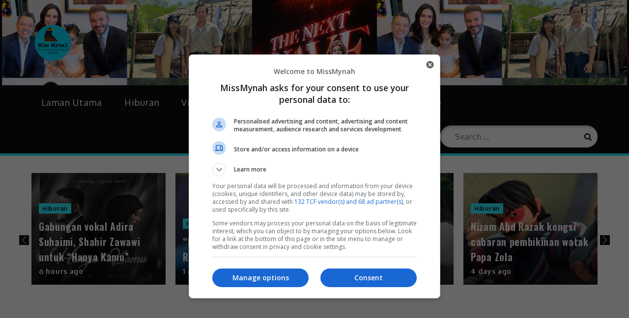

--- FILE ---
content_type: application/javascript; charset=utf-8
request_url: https://fundingchoicesmessages.google.com/f/AGSKWxVH67aBOQP6MG9cCFGPQ02LvXXKQNSng0YlEp0Ww6J6t34H8rqvEAXZDctNJ3UdT9qVW30f43WBD6cXnDX7HfgdcZJeOZIsBw_n3OKQq4Z7hIZjZPaI10NcuamABl1W8OuqQVtEUw==?fccs=W251bGwsbnVsbCxudWxsLG51bGwsbnVsbCxudWxsLFsxNzY2NTM3MzkyLDM5MjAwMDAwMF0sbnVsbCxudWxsLG51bGwsW251bGwsWzddXSwiaHR0cHM6Ly9taXNzbXluYWguY29tLzIwMjIvMDcvc3dlZXQtcWlzbWluYS1sYW5jYXItc2luZ2xlLXBlcnRhbWEvIixudWxsLFtbOCwic0NoTkg1T3NhazAiXSxbOSwiZW4tVVMiXSxbMTksIjEiXSxbMjQsIiJdLFsyOSwiZmFsc2UiXV1d
body_size: 63861
content:
if (typeof __googlefc.fcKernelManager.run === 'function') {"use strict";this.default_ContributorServingResponseClientJs=this.default_ContributorServingResponseClientJs||{};(function(_){var window=this;
try{
/*
 Copyright The Closure Library Authors.
 SPDX-License-Identifier: Apache-2.0
*/
var oh,qh,rh,sh,yh,Bh,Ch,Dh,Eh,Fh;_.lh=function(a,b,c){for(var d in a)b.call(c,a[d],d,a)};_.mh=function(a){var b=_.je();a=b?b.createHTML(a):a;return new _.we(a)};_.nh=function(a){if(a instanceof _.we)return a.j;throw Error("D");};oh=function(a,b){for(var c=a.length,d=typeof a==="string"?a.split(""):a,e=0;e<c;e++)if(e in d&&b.call(void 0,d[e],e,a))return e;return-1};qh=function(a){if(a instanceof _.ph)return a.j;throw Error("D");};
rh=function(a){return a instanceof _.we?a:_.mh(String(a).replace(/&/g,"&amp;").replace(/</g,"&lt;").replace(/>/g,"&gt;").replace(/"/g,"&quot;").replace(/'/g,"&apos;"))};sh=function(a){return _.ob(function(b){if(b instanceof a)return!0;var c,d,e=b==null?void 0:(c=b.ownerDocument)==null?void 0:(d=c.defaultView)==null?void 0:d[a.name];return(0,_.Cd)(e)&&b instanceof e})};_.th=function(a,b){_.Oe(b.querySelectorAll(a),function(c){c.style.setProperty("display","none","important")})};
_.uh=function(a,b){b.querySelector(a).style.display=""};_.vh=function(a){var b=function(d){for(var e=0;e<d.length;e++){var f=d[e];if(f.constructor.name==="CSSStyleRule")for(var g=0;g<f.style.length;g++){var h=f.style[g],k=f.style.getPropertyValue(h);f.style.setProperty(h,k,"important")}else f.constructor.name==="CSSMediaRule"?b(f.cssRules):f.constructor.name==="CSSSupportsRule"&&b(f.cssRules)}},c=null;a instanceof HTMLStyleElement?c=a.sheet:a instanceof StyleSheet&&(c=a);c&&c.cssRules&&b(c.cssRules)};
yh=function(a,b){for(var c=[],d=a.length,e=0,f=[],g,h,k=0;k<d;){switch(e){case 0:var l=a.indexOf("<",k);if(l<0){if(c.length===0)return a;c.push(a.substring(k));k=d}else c.push(a.substring(k,l)),h=l,k=l+1,wh?(xh.lastIndex=k,l=xh.exec(a)):(xh.lastIndex=0,l=xh.exec(a.substring(k))),l?(f=["<",l[0]],g=l[1],e=1,k+=l[0].length):c.push("<");break;case 1:l=a.charAt(k++);switch(l){case "'":case '"':var p=a.indexOf(l,k);p<0?k=d:(f.push(l,a.substring(k,p+1)),k=p+1);break;case ">":f.push(l);c.push(b(f.join(""),
g));e=0;f=[];h=g=null;break;default:f.push(l)}break;default:throw Error();}e===1&&k>=d&&(k=h+1,c.push("<"),e=0,f=[],h=g=null)}return c.join("")};_.Ah=function(a,b,c,d){a=a(b||zh,c);d=d||_.Re();if(a&&a.Ia)d=a.Ia();else{d=_.Te(d.j,"DIV");b:if(_.te(a)){if(a.sb&&(a=a.sb(),a instanceof _.we))break b;a=rh("zSoyz")}else a=rh(String(a));d.innerHTML=_.nh(a)}d.childNodes.length==1&&(a=d.firstChild,a.nodeType==1&&(d=a));return d};
Bh={cellpadding:"cellPadding",cellspacing:"cellSpacing",colspan:"colSpan",frameborder:"frameBorder",height:"height",maxlength:"maxLength",nonce:"nonce",role:"role",rowspan:"rowSpan",type:"type",usemap:"useMap",valign:"vAlign",width:"width"};Ch=function(a,b){_.lh(b,function(c,d){d=="style"?a.style.cssText=c:d=="class"?a.className=c:d=="for"?a.htmlFor=c:Bh.hasOwnProperty(d)?a.setAttribute(Bh[d],c):d.lastIndexOf("aria-",0)==0||d.lastIndexOf("data-",0)==0?a.setAttribute(d,c):a[d]=c})};
_.Pe.prototype.Ma=_.Ve(0,function(a,b,c){var d=this.j,e=arguments,f=e[1],g=_.Te(d,String(e[0]));f&&(typeof f==="string"?g.className=f:Array.isArray(f)?g.className=f.join(" "):Ch(g,f));e.length>2&&_.Se(d,g,e,2);return g});Dh=function(a,b){a=a.j;return(b=b&&b!="*"?String(b).toUpperCase():"")?a.querySelectorAll(b):a.getElementsByTagName("*")};_.ph=function(a){this.j=a};_.ph.prototype.toString=function(){return this.j};Eh=function(a){a=a.tabIndex;return typeof a==="number"&&a>=0&&a<32768};
Fh=function(a){return a.tagName=="A"&&a.hasAttribute("href")||a.tagName=="INPUT"||a.tagName=="TEXTAREA"||a.tagName=="SELECT"||a.tagName=="BUTTON"?!a.disabled&&(!a.hasAttribute("tabindex")||Eh(a)):a.hasAttribute("tabindex")&&Eh(a)};
_.Gh=function(a,b){b=_.Re(b);var c=Dh(b,"HEAD")[0];if(!c){var d=Dh(b,"BODY")[0];c=b.Ma("HEAD");d.parentNode.insertBefore(c,d)}d=b.Ma("STYLE");var e;(e=_.Le("style",document))&&d.setAttribute("nonce",e);a=qh(a);if(_.q.trustedTypes)if("textContent"in d)d.textContent=a;else if(d.nodeType==3)d.data=String(a);else if(d.firstChild&&d.firstChild.nodeType==3){for(;d.lastChild!=d.firstChild;)d.removeChild(d.lastChild);d.firstChild.data=String(a)}else{for(;e=d.firstChild;)d.removeChild(e);d.appendChild(_.Qe(d).createTextNode(String(a)))}else d.innerHTML=
a;b.appendChild(c,d);return d};_.Hh=function(a){this.A=_.t(a)};_.u(_.Hh,_.J);_.Ih=function(a){return _.kh(a,1)};_.Jh=function(a){return _.Sd(a,2)};_.Kh=function(a){this.A=_.t(a)};_.u(_.Kh,_.J);_.Lh=function(a){this.A=_.t(a)};_.u(_.Lh,_.J);_.Mh=function(a){return _.N(a,3)};var Nh=function(a){this.A=_.t(a)};_.u(Nh,_.J);_.Oh=function(a){this.A=_.t(a)};_.u(_.Oh,_.J);_.Ph=function(a){return _.A(a,Nh,2)};_.Qh=function(a){this.A=_.t(a)};_.u(_.Qh,_.J);_.Rh=[1,2,3,4,5,6];_.Sh=function(a){this.A=_.t(a)};_.u(_.Sh,_.J);_.Sh.prototype.j=function(){return _.O(this,1)};_.Th=function(a){return _.B(a,_.Qh,2,_.z())};var Uh=function(a){this.A=_.t(a)};_.u(Uh,_.J);Uh.prototype.W=function(){return _.F(this,1)};var Vh=function(a){this.A=_.t(a)};_.u(Vh,_.J);Vh.prototype.j=function(){return _.B(this,Uh,1,_.z())};_.Wh=function(a){this.A=_.t(a)};_.u(_.Wh,_.J);_.Yh=function(a){return _.O(a,_.Kd(a,_.Xh,1))};_.Xh=[1,2];_.Zh=function(a){this.A=_.t(a)};_.u(_.Zh,_.J);_.Zh.prototype.j=function(){return _.A(this,_.Sh,7)};_.$h=function(a){return _.A(a,_.Wh,9)};_.ai=[1,2,3,4,5];var bi=function(a){this.A=_.t(a)};_.u(bi,_.J);bi.prototype.j=function(){return _.F(this,1)};bi.prototype.o=function(){return _.F(this,2)};_.ci=function(a){this.A=_.t(a)};_.u(_.ci,_.J);_.di=function(a){return _.A(a,_.Lh,2)};var ei=function(a){this.A=_.t(a)};_.u(ei,_.J);_.fi=function(a){return _.O(a,1)};_.gi=function(a){return _.O(a,2)};_.hi=function(a){return _.A(a,_.Lh,8)};var ii=function(a){this.A=_.t(a)};_.u(ii,_.J);_.ji=function(a){return _.A(a,ei,1)};_.ki=function(a){this.A=_.t(a)};_.u(_.ki,_.J);_.m=_.ki.prototype;_.m.hd=function(){return _.F(this,1)};_.m.ea=function(){return _.A(this,Vh,3)};_.m.za=function(){return _.A(this,bi,4)};_.m.ma=function(){return _.A(this,ii,5)};_.m.getData=function(){return _.A(this,_.Zh,2)};sh(Node);sh(Element);var li=sh(HTMLElement);sh(SVGElement);var mi,ni,oi,pi;mi=function(a){return typeof a.className=="string"?a.className:a.getAttribute&&a.getAttribute("class")||""};ni=function(a,b){typeof a.className=="string"?a.className=b:a.setAttribute&&a.setAttribute("class",b)};oi=function(a,b){a.classList?b=a.classList.contains(b):(a=a.classList?a.classList:mi(a).match(/\S+/g)||[],b=_.Xe(a,b)>=0);return b};
pi=function(a,b){a.classList?a.classList.remove(b):oi(a,b)&&ni(a,Array.prototype.filter.call(a.classList?a.classList:mi(a).match(/\S+/g)||[],function(c){return c!=b}).join(" "))};_.qi=function(a,b,c){c?a.classList?a.classList.add(b):oi(a,b)||(c=mi(a),ni(a,c+(c.length>0?" "+b:b))):pi(a,b)};var wi;_.ri=function(a){this.l=this.o=this.j=null;this.document=a.document};
_.xi=function(a,b){_.si(a);var c=document.createElement("div"),d;(d=b.parentNode)==null||d.insertBefore(c,b);c.tabIndex=0;c.id="fc-focus-trap-pre-div";c=document.createElement("div");var e;(e=b.parentNode)==null||e.insertBefore(c,b.nextSibling);c.tabIndex=0;c.id="fc-focus-trap-post-div";var f=wi(a,b),g=wi(a,b,!0);f&&g&&(a.j=function(){var h=a.document.activeElement;if(h)if(_.Ue(b,h))a.o=h;else if(h===a.document.activeElement)switch(a.o){case f:g.focus();a.o=g;break;default:f.focus(),a.o=f}},a.document.addEventListener("focus",
a.j,!0),a.document.addEventListener("focusin",a.j))};_.si=function(a){a.j&&(document.removeEventListener("focus",a.j,!0),document.removeEventListener("focusin",a.j),a.j=null);var b;(b=document.getElementById("fc-focus-trap-pre-div"))==null||b.remove();var c;(c=document.getElementById("fc-focus-trap-post-div"))==null||c.remove()};_.yi=function(a,b,c,d,e){c=c===void 0?!0:c;var f;e=(f=e===void 0?null:e)!=null?f:wi(a,b,d===void 0?!1:d);e!==null&&(e.focus(),c&&_.xi(a,b))};
wi=function(a,b,c){c=c===void 0?!1:c;if(Fh(b)&&!c)return b;var d=c?[].slice.call(b.children,0).reverse():b.children;d=_.n(d);for(var e=d.next();!e.done;e=d.next())if(e=e.value,li(e)&&(e=wi(a,e,c)))return e;return Fh(b)&&c?b:null};var Ai,Bi,Ci,Di,Ei;_.zi={};Ai={};Bi={};Ci={};Di={};Ei=function(){throw Error("O");};Ei.prototype.wb=null;Ei.prototype.va=function(){return this.content};Ei.prototype.toString=function(){return this.content};Ei.prototype.sb=function(){if(this.xb!==_.zi)throw Error("P");return _.mh(this.toString())};var Fi=function(){Ei.call(this)};_.jf(Fi,Ei);Fi.prototype.xb=_.zi;var Gi=function(){Ei.call(this)};_.jf(Gi,Ei);Gi.prototype.xb=Ai;Gi.prototype.wb=1;var Hi=function(){Ei.call(this)};_.jf(Hi,Ei);
Hi.prototype.xb=Ci;Hi.prototype.wb=1;var Ii=function(){Ei.call(this)};_.jf(Ii,Ei);Ii.prototype.xb=Di;Ii.prototype.wb=1;var Ni,Pi,Ti,Vi,wh,xh,Wi,fj,kj,lj,Ri,Si,oj,Mi,pj,qj,rj,ej,Li,Xi,Zi,Yi,sj,dj,gj,ij,aj,Ui;_.Ji=function(a){if(a!=null)switch(a.wb){case 1:return 1;case -1:return-1;case 0:return 0}return null};_.R=function(a){return _.Ki(a,_.zi)?a:a instanceof _.we?(0,_.Q)(_.nh(a).toString()):(0,_.Q)(String(String(a)).replace(Li,Mi),_.Ji(a))};Ni=function(a){function b(c){this.content=c}b.prototype=a.prototype;return function(c){return new b(String(c))}};
_.Q=function(a){function b(c){this.content=c}b.prototype=a.prototype;return function(c,d){c=new b(String(c));d!==void 0&&(c.wb=d);return c}}(Fi);_.Oi=Ni(Gi);Pi=Ni(Hi);_.Qi=Ni(Ii);Ti=function(a){return a instanceof Ri?Si(a)?!0:!!a.va():a instanceof Ei?!!a.va():!!a};_.S=function(a){return _.R(a)};Vi=function(a){return yh(String(a),function(){return""}).replace(Ui,"&lt;")};wh=RegExp.prototype.hasOwnProperty("sticky");xh=new RegExp((wh?"":"^")+"(?:!|/?([a-zA-Z][a-zA-Z0-9:-]*))",wh?"gy":"g");
Wi=function(a,b){a=a.replace(/<\//g,"<\\/").replace(/\]\]>/g,"]]\\>");return b?a.replace(/{/g," \\{").replace(/}/g," \\}").replace(/\/\*/g,"/ *").replace(/\\$/,"\\ "):a};_.T=function(a){_.Ki(a,_.zi)?(a=Vi(a.va()),a=String(a).replace(Xi,Mi)):a=String(a).replace(Li,Mi);return a};_.$i=function(a){_.Ki(a,_.zi)?(a=Vi(a.va()),a=String(a).replace(Yi,Mi)):a=String(a).replace(Zi,Mi);return a};_.bj=function(a){_.Ki(a,Ci)?a=a.va():(a=String(a),a=aj.test(a)?a:"zSoyz");return a};
_.cj=function(a){_.Ki(a,Ci)&&(a=a.va());return(a&&!a.startsWith(" ")?" ":"")+a};fj=function(a){return String(a).replace(dj,ej)};_.hj=function(a){_.Ki(a,Ai)||_.Ki(a,Bi)?a=String(a).replace(dj,ej):_.Fe(a)?a=fj(_.Ge(a)):a instanceof _.ke?a=fj(_.me(a).toString()):(a=String(a),a=gj.test(a)?a.replace(dj,ej):"about:invalid#zSoyz");return a};
_.jj=function(a){_.Ki(a,Ai)||_.Ki(a,Bi)?a=String(a).replace(dj,ej):_.Fe(a)?a=fj(_.Ge(a)):a instanceof _.ke?a=fj(_.me(a).toString()):(a=String(a),a=ij.test(a)?a.replace(dj,ej):"about:invalid#zSoyz");return a};_.V=function(a){return _.Ki(a,Di)?Wi(a.va(),!1):a==null?"":a instanceof _.ph?Wi(qh(a),!1):Wi(String(a),!0)};kj=function(){return _.id.apply(0,arguments).flat().filter(function(a){return a}).join(" ")};_.mj=function(a,b){return lj(a,b)>=0};
lj=function(a,b){a=oh(a.slice(0),function(c){return b===c});return a===-1?-1:a};_.nj=function(){return _.id.apply(0,arguments)};_.Ki=function(a,b){return a!=null&&a.xb===b};Ri=function(){Ei.call(this)};_.u(Ri,Fi);_.W=function(a,b){a.j!==void 0?a.j.push(b):a.content+=b;return a};_.X=function(a,b){a.j!==void 0?a.j.push(b):b instanceof Ri?b.content!==void 0?a.content+=b.va():(a.j=[a.content,b],a.content=void 0):a.content+=b;return a};
Ri.prototype.va=function(){if(this.content!==void 0)return this.content;for(var a="",b=_.n(this.j),c=b.next();!c.done;c=b.next())a+=c.value;return a};Ri.prototype.toString=function(){return this.va()};Si=function(a){var b;a=_.n((b=a.j)!=null?b:[]);for(b=a.next();!b.done;b=a.next())if(b=b.value,b instanceof Ri&&Si(b))return!0;return!1};_.Y=function(){function a(){this.content=""}a.prototype=Ri.prototype;return function(){return new a}}();
oj={"\x00":"&#0;","\t":"&#9;","\n":"&#10;","\v":"&#11;","\f":"&#12;","\r":"&#13;"," ":"&#32;",'"':"&quot;","&":"&amp;","'":"&#39;","-":"&#45;","/":"&#47;","<":"&lt;","=":"&#61;",">":"&gt;","`":"&#96;","\u0085":"&#133;","\u00a0":"&#160;","\u2028":"&#8232;","\u2029":"&#8233;"};Mi=function(a){return oj[a]};
pj={"\x00":"\\0 ","\b":"\\8 ","\t":"\\9 ","\n":"\\a ","\v":"\\b ","\f":"\\c ","\r":"\\d ",'"':"\\22 ","&":"\\26 ","'":"\\27 ","(":"\\28 ",")":"\\29 ","*":"\\2a ","/":"\\2f ",":":"\\3a ",";":"\\3b ","<":"\\3c ","=":"\\3d ",">":"\\3e ","@":"\\40 ","\\":"\\5c ","{":"\\7b ","}":"\\7d ","\u0085":"\\85 ","\u00a0":"\\a0 ","\u2028":"\\2028 ","\u2029":"\\2029 "};qj=function(a){return pj[a]};
rj={"\x00":"%00","\u0001":"%01","\u0002":"%02","\u0003":"%03","\u0004":"%04","\u0005":"%05","\u0006":"%06","\u0007":"%07","\b":"%08","\t":"%09","\n":"%0A","\v":"%0B","\f":"%0C","\r":"%0D","\u000e":"%0E","\u000f":"%0F","\u0010":"%10","\u0011":"%11","\u0012":"%12","\u0013":"%13","\u0014":"%14","\u0015":"%15","\u0016":"%16","\u0017":"%17","\u0018":"%18","\u0019":"%19","\u001a":"%1A","\u001b":"%1B","\u001c":"%1C","\u001d":"%1D","\u001e":"%1E","\u001f":"%1F"," ":"%20",'"':"%22","'":"%27","(":"%28",")":"%29",
"<":"%3C",">":"%3E","\\":"%5C","{":"%7B","}":"%7D","\u007f":"%7F","\u0085":"%C2%85","\u00a0":"%C2%A0","\u2028":"%E2%80%A8","\u2029":"%E2%80%A9","\uff01":"%EF%BC%81","\uff03":"%EF%BC%83","\uff04":"%EF%BC%84","\uff06":"%EF%BC%86","\uff07":"%EF%BC%87","\uff08":"%EF%BC%88","\uff09":"%EF%BC%89","\uff0a":"%EF%BC%8A","\uff0b":"%EF%BC%8B","\uff0c":"%EF%BC%8C","\uff0f":"%EF%BC%8F","\uff1a":"%EF%BC%9A","\uff1b":"%EF%BC%9B","\uff1d":"%EF%BC%9D","\uff1f":"%EF%BC%9F","\uff20":"%EF%BC%A0","\uff3b":"%EF%BC%BB",
"\uff3d":"%EF%BC%BD"};ej=function(a){return rj[a]};Li=/[\x00\x22\x26\x27\x3c\x3e]/g;Xi=/[\x00\x22\x27\x3c\x3e]/g;Zi=/[\x00\x09-\x0d \x22\x26\x27\x2d\/\x3c-\x3e`\x85\xa0\u2028\u2029]/g;Yi=/[\x00\x09-\x0d \x22\x27\x2d\/\x3c-\x3e`\x85\xa0\u2028\u2029]/g;sj=/[\x00\x08-\x0d\x22\x26-\x2a\/\x3a-\x3e@\\\x7b\x7d\x85\xa0\u2028\u2029]/g;dj=/[\x00- \x22\x27-\x29\x3c\x3e\\\x7b\x7d\x7f\x85\xa0\u2028\u2029\uff01\uff03\uff04\uff06-\uff0c\uff0f\uff1a\uff1b\uff1d\uff1f\uff20\uff3b\uff3d]/g;gj=/^(?!javascript:)(?:[a-z0-9+.-]+:|[^&:\/?#]*(?:[\/?#]|$))/i;
ij=/^[^&:\/?#]*(?:[\/?#]|$)|^https?:|^ftp:|^data:image\/[a-z0-9+-]+;base64,[a-z0-9+\/]+=*$|^blob:/i;aj=/^(?!on|src|(?:action|archive|background|cite|classid|codebase|content|data|dsync|href|http-equiv|longdesc|style|usemap)\s*$)(?:[a-z0-9_$:-]*)$/i;Ui=/</g;var zh={};_.tj=function(a,b,c){var d=d===void 0?!1:d;var e=_.Y();c=kj(_.nj("notranslate",d&&"GY1Nfe",c));b='class="'+_.T(c!=null?c:"")+'"'+(b?" role='button' tabindex=\"0\"":" aria-hidden='true'");c=Ti();b=Pi(b+(c?_.cj(_.bj()):""));return _.W(_.X(_.W(e,"<span"+_.cj(b)+">"),_.R(a)),"</span>")};_.uj=function(a,b){return(0,_.Q)('<svg width="'+_.T(24)+'" height="'+_.T(24)+'" viewBox="'+_.T(a!=null?a:"0 0 24 24")+'" focusable="false" class="'+_.T(b!=null?b:"")+" "+_.T("NMm5M")+" "+_.T("hhikbc")+'"'+_.cj(_.bj(""))+'><path d="M20 11H7.83l5.59-5.59L12 4l-8 8 8 8 1.41-1.41L7.83 13H20v-2z"/></svg>')};var yj,zj,wj,Bj;_.vj=function(){return(0,_.Q)('<div class="fc-dialog-overlay"></div>')};_.Aj=function(a,b,c,d,e,f,g,h,k){h=h===void 0?!1:h;return _.W(_.X(_.X(_.X(_.X(_.W(_.Y(),'<div class="'+_.T(a)+' fc-dialog" role="dialog" tabindex="0"'+(d?' aria-label="'+_.T(d)+'"':"")+">"),f?wj(g):""),b.ea().j().filter(function(l){return l.W()===1}).length>0&&!h?_.xj(e):""),yj(c)),Ti(k)?zj(k):""),"</div>")};yj=function(a){return _.W(_.X(_.W(_.Y(),'<div class="fc-dialog-content">'),_.R(a)),"</div>")};
zj=function(a){return _.W(_.X(_.W(_.Y(),'<footer class="fc-dialog-footer">'),_.R(a)),"</footer>")};
_.xj=function(a){a=_.W(_.Y(),'<button class="fc-close fc-icon-button" tabindex="0"'+(a?' aria-label="'+_.T(a)+'"':"")+'><div class="fc-close-background"></div><div class="fc-cutout-background"></div>');var b=_.Y();var c=(0,_.Q)('<svg enable-background="new 0 0 24 24" height="'+_.T(20)+'" viewBox="'+_.T("0 0 24 24")+'" width="'+_.T(20)+'" focusable="false" class="'+_.T("fc-cancel-icon-svg")+" "+_.T("NMm5M")+'"'+_.cj(_.bj(""))+'><g><path d="M0,0h24v24H0V0z" fill="none"/></g><g><path d="M12,2C6.47,2,2,6.47,2,12c0,5.53,4.47,10,10,10s10-4.47,10-10C22,6.47,17.53,2,12,2z M17,15.59L15.59,17L12,13.41L8.41,17 L7,15.59L10.59,12L7,8.41L8.41,7L12,10.59L15.59,7L17,8.41L13.41,12L17,15.59z"/></g></svg>');
return _.W(_.X(a,_.tj(_.X(b,c))),"</button>")};wj=function(a){return _.W(_.X(_.W(_.Y(),"<button"+(a?' aria-label="'+_.T(a)+'"':"")+' class="fc-back-button fc-icon-button" tabindex="0"><div class="fc-back-button-background"></div>'),_.tj(_.X(_.Y(),_.uj(void 0,"fc-back-icon")))),"</button>")};
_.Cj=function(a,b){if(b){var c,d=_.Kd(b,_.Xh,1);_.N(b,d)!=null?c=Bj(a,_.Yh(b)):_.hh(b,_.Kd(b,_.Xh,2))!=null?c=_.W(_.X(_.Y(),Bj(a,void 0,!0)),'<p class="fc-header-text" style="display: none;">'+_.R(a)+"</p>"):c="";a=c}else a='<p class="fc-header-text">'+_.R(a)+"</p>";return _.W(_.X(_.W(_.Y(),'<div class="fc-header">'),a),"</div>")};
Bj=function(a,b,c){return(0,_.Q)('<div class="fc-header-image-container fc-header"'+(c?' style="display: none;"':"")+'><img class="fc-header-image" alt="'+_.T(a)+'"'+(b?' src="'+_.T(_.jj(b))+'=h60"':"")+"/></div>")};_.Ej=function(a,b){return _.W(_.X(_.W(_.Y(),'<div class="fc-dialog-headline"><h1 class="fc-dialog-headline-text">'+_.R(a)+"</h1>"),b?_.Dj(b):""),"</div>")};_.Dj=function(a){return(0,_.Q)('<div class="fc-dialog-body"><p class="fc-dialog-body-text">'+_.R(a)+"</p></div>")};
_.Fj=function(a,b,c){return(0,_.Q)('<button role="button" aria-label="'+_.T(a)+'" class="fc-button  '+_.T(b)+'" tabindex="0"'+(c?" disabled":"")+'><div class="fc-button-background"></div><p class="fc-button-text">'+_.R(a)+"</p></button>")};_.Gj=function(a,b,c,d,e,f,g,h){f="overflow-wrap: break-word;"+(f?"":(b==null?0:_.df(b,4))?h?"font-weight: 500;":"font-weight: 700;":"font-weight: normal;")+((b==null?0:_.df(b,5))?"font-style: italic;":"font-style: normal;")+(g?"":(b==null?0:_.df(b,6))?"text-decoration: underline;":"text-decoration: initial;");if(!e)switch(b==null?void 0:_.Sd(b,7)){case 2:f+="text-align: center;";break;case 3:f+="text-align: right;";break;case 4:f+="text-align: justify;";break;default:f+="text-align: left;"}a?a="font-family: '"+
String(a).replace(sj,qj)+"';":(b==null?0:_.N(b,1))&&_.N(b,1)!==""?(a=_.N(b,1),a="font-family: '"+String(a).replace(sj,qj)+"';"):a="";f+=a+(!c&&(b==null?0:_.Mh(b))?"color: "+_.V(_.Mh(b))+";":"");if(!d){var k;switch(b==null?void 0:(k=_.A(b,_.Hh,2))==null?void 0:_.Jh(k)){case 1:var l,p;f+="font-size: "+_.V(((l=_.A(b,_.Hh,2))==null?void 0:_.kh(l,1))==null?1:(p=_.Ih(_.A(b,_.Hh,2)))!=null?p:0)+"em;";break;default:f+="font-size: 1em;"}}return(0,_.Qi)(f)};
_.Hj=function(a,b,c,d,e){var f,g,h;b=(!c&&(a==null?0:_.N(a,1))?"background: "+_.V(_.N(a,1))+";":"background: #fff;")+(b?"":"border: none;")+(!e&&(a==null?void 0:(f=_.A(a,_.Hh,4))==null?void 0:_.kh(f,1))!=null&&((h=a==null?void 0:_.Ih(_.A(a,_.Hh,4)))!=null?h:null)>0&&(a==null?void 0:(g=_.A(a,_.Hh,4))==null?void 0:_.Jh(g))!=null&&(a==null?void 0:_.Jh(_.A(a,_.Hh,4)))===2&&(a==null?void 0:_.N(a,2))!=null?"border: "+_.V(_.Ih(_.A(a,_.Hh,4)))+"px solid  "+_.V(_.N(a,2))+";":"");if(!d){var k;switch(a==null?
void 0:(k=_.A(a,_.Hh,3))==null?void 0:_.Jh(k)){case 1:var l,p;b+="border-radius: "+_.V((p=(a==null?void 0:(l=_.A(a,_.Hh,3))==null?void 0:_.kh(l,1))+"em")!=null?p:"0")+";";break;case 2:var w,x;b+="border-radius: "+_.V((x=(a==null?void 0:(w=_.A(a,_.Hh,3))==null?void 0:_.kh(w,1))+"px")!=null?x:"0")+";";break;default:b+="border-radius: 0;"}}return(0,_.Qi)(b)};
_.Ij=function(a){var b="",c;switch(a==null?void 0:(c=_.A(a,_.Hh,5))==null?void 0:_.Jh(c)){case 1:var d,e,f,g;b+="padding-left: "+_.V(((d=_.A(a,_.Hh,5))==null?void 0:_.kh(d,1))==null?0:(f=_.Ih(_.A(a,_.Hh,5)))!=null?f:0)+"em; padding-right: "+_.V(((e=_.A(a,_.Hh,5))==null?void 0:_.kh(e,1))==null?0:(g=_.Ih(_.A(a,_.Hh,5)))!=null?g:0)+"em;";break;default:b+="padding-left: 0; padding-right: 0;"}var h;switch(a==null?void 0:(h=_.A(a,_.Hh,6))==null?void 0:_.Jh(h)){case 1:var k,l,p,w;b+="padding-top: "+_.V(((k=
_.A(a,_.Hh,6))==null?void 0:_.kh(k,1))==null?0:(p=_.Ih(_.A(a,_.Hh,6)))!=null?p:0)+"em; padding-bottom: "+_.V(((l=_.A(a,_.Hh,6))==null?void 0:_.kh(l,1))==null?0:(w=_.Ih(_.A(a,_.Hh,6)))!=null?w:0)+"em;";break;default:b+="padding-top: 0; padding-bottom: 0;"}return(0,_.Qi)(b)};_.Jj=function(a){var b="display: flex; flex-direction: row;";switch(a==null?void 0:_.Sd(a,1)){case 1:b+="justify-content: flex-start;";break;case 3:b+="justify-content: flex-end;";break;default:b+="justify-content: center;"}return(0,_.Qi)(b)};var Oj,ck;
_.Kj=function(a){a=a===void 0?"fc-message-root":a;return(0,_.Qi)("."+_.V(a)+" .fc-cutout-background {background-color: "+_.V("#FFFFFF")+"; border-radius: 50%; cursor: pointer; height: 10px; position: absolute; width: 10px; z-index: -1;}."+_.V(a)+" .fc-close-background {background-color: transparent; border-radius: 50%; cursor: pointer; height: 40px; position: absolute; width: 40px; z-index: -2;}."+_.V(a)+" .fc-cancel-icon-svg {cursor: pointer; display: flex; fill: "+_.V("#5F6368")+";}."+_.V(a)+" .fc-close {align-items: center; box-sizing: border-box; cursor: pointer; direction: ltr; display: flex; height: 40px; justify-content: center; margin: 0; opacity: 1; outline: none; position: absolute; width: 40px; top: 0; right: 0; z-index: 1;}."+
_.V(a)+" .fc-close:focus {outline: none; box-shadow: none;}."+_.V(a)+" .fc-close:hover .fc-close-background {background-color: "+_.V("#202124")+"; opacity: 0.04;}."+_.V(a)+" .fc-close:focus .fc-close-background {background-color: "+_.V("#202124")+"; opacity: 0.12;}."+_.V(a)+" .fc-close:hover .fc-cancel-icon-svg, ."+_.V(a)+" .fc-close:focus .fc-cancel-icon-svg  {fill: "+_.V("#202124")+";}")};
_.Mj=function(a,b){a=a===void 0?"fc-message-root":a;var c="."+_.V(a)+" a:link, ."+_.V(a)+" a p {cursor: pointer; position: relative;}."+_.V(a)+" button, ."+_.V(a)+" button div, ."+_.V(a)+" button p, ."+_.V(a)+" .fc-button, ."+_.V(a)+" .fc-button div, ."+_.V(a)+" .fc-button p {cursor: pointer;}."+_.V(a)+" a:hover {"+_.Lj("80%")+"}",d="."+_.V(a)+" button:focus p:not(.fc-button-text), ."+_.V(a)+" button:focus, ."+_.V(a)+" .fc-button:focus, ."+_.V(a)+" a:focus, ."+_.V(a)+" .fc-toggle input:focus, ."+
_.V(a)+" .fc-dropdown-selection:focus, ."+_.V(a)+" .fc-dropdown-menu-item:focus";d=(0,_.Qi)(d);c+=_.V(d)+" {box-shadow: 0 0 0 3px "+_.V("#FFFFFF")+"; outline: 2px "+_.V("#174EA6")+" solid;}@supports selector(:focus-visible) {"+_.V(d)+" {box-shadow: none; outline: none;}."+_.V(a)+" button:focus-visible::before, ."+_.V(a)+" a:focus-visible::before, ."+_.V(a)+" input:focus-visible::before, ."+_.V(a)+" .fc-dropdown-selection-container:focus-visible::before, ."+_.V(a)+" .fc-dropdown-menu-item:focus::before {border: 2px solid "+
_.V("#174EA6")+"; border-radius: 6px; content: ''; inset: -4px; position: absolute;}."+_.V(a)+" button:focus-visible::after, ."+_.V(a)+" a:focus-visible::after, ."+_.V(a)+" input:focus-visible::after, ."+_.V(a)+" .fc-dropdown-selection-container:focus-visible::after, ."+_.V(a)+" .fc-dropdown-menu-item:focus::after {border: 2px solid "+_.V("#e8f0fe")+"; border-radius: 8px; content: ''; inset: -6px; position: absolute;}."+_.V(a)+" button.fc-icon-button:focus-visible::before {inset: -2px;}."+_.V(a)+
" button.fc-icon-button:focus-visible::after {inset: -4px;}."+_.V(a)+" button.fc-list-item-button:focus-visible::before {left: 2px; width: calc(100% - 8px)}."+_.V(a)+" button.fc-list-item-button:focus-visible::after {left: 0; width: calc(100% - 4px)}}"+(b!=null?_.V(b)+" {outline: 1px solid transparent;}":"");return(0,_.Qi)(c)};_.Lj=function(a){return(0,_.Qi)("filter: brightness("+_.V(a)+");")};_.Nj=function(){return(0,_.Qi)('-moz-font-feature-settings: "kern" 1; -moz-osx-font-smoothing: grayscale; -webkit-font-feature-settings: "kern" 1; -webkit-font-smoothing: antialiased; font-feature-settings: "kern" 1; font-kerning: normal; text-rendering: optimizelegibility;')};
_.Pj=function(a,b){a=a===void 0?"fc-message-root":a;b=b===void 0?Oj:b;for(var c="div."+_.V(a)+","+(_.mj(b,"a")?" ."+_.V(a)+" a:link, ":""),d=b.length,e=0;e<d;e++){var f=b[e];c+="."+_.V(a)+" "+_.V(f)+(e!==b.length-1?",":"")}return(0,_.Qi)(c+"{-webkit-app-region: none; -webkit-appearance: none; -webkit-border-horizontal-spacing: 0; -webkit-border-image: none; -webkit-border-vertical-spacing: 0; -webkit-box-align: stretch; -webkit-box-decoration-break: slice; -webkit-box-direction: normal; -webkit-box-flex: 0; -webkit-box-ordinal-group: 1; -webkit-box-orient: horizontal; -webkit-box-pack: start; -webkit-box-reflect: none; -webkit-font-smoothing: auto; -webkit-highlight: none; -webkit-hyphenate-character: auto; -webkit-line-break: auto; -webkit-line-clamp: none; -webkit-locale: auto; -webkit-margin-after-collapse: collapse; -webkit-margin-before-collapse: collapse; -webkit-mask-box-image-outset: 0; -webkit-mask-box-image-repeat: stretch; -webkit-mask-box-image-slice: 0 fill; -webkit-mask-box-image-source: none; -webkit-mask-box-image-width: auto; -webkit-mask-box-image: none; -webkit-mask-clip: border-box; -webkit-mask-composite: source-over; -webkit-mask-image: none; -webkit-mask-origin: border-box; -webkit-mask-position: 0% 0%; -webkit-mask-repeat: repeat; -webkit-mask-size: auto; -webkit-print-color-adjust: economy; -webkit-rtl-ordering: logical; -webkit-tap-highlight-color: rgba(0, 0, 0, 0.4); -webkit-text-combine: none; -webkit-text-decorations-in-effect: none; -webkit-text-emphasis-color: rgb(0, 0, 0); -webkit-text-emphasis-position: over right; -webkit-text-emphasis-style: none; -webkit-text-orientation: vertical-right; -webkit-text-security: none; -webkit-text-stroke-color: rgb(0, 0, 0); -webkit-text-stroke-width: 0; -webkit-user-drag: auto; -webkit-writing-mode: horizontal-tb; align-content: normal; align-items: normal; align-self: auto; alignment-baseline: auto; animation-delay: 0s; animation-direction: normal; animation-duration: 0s; animation-fill-mode: none; animation-iteration-count: 1; animation-name: none; animation-play-state: running; animation-timing-function: ease; backdrop-filter: none; backface-visibility: visible; background-attachment: scroll; background-blend-mode: normal; background-clip: border-box; background-color: rgba(0, 0, 0, 0); background-image: none; background-origin: padding-box; background-position: 0% 0%; background-repeat: repeat; background-size: auto; baseline-shift: 0; border-bottom-color: rgb(0, 0, 0); border-bottom-left-radius: 0; border-bottom-right-radius: 0; border-bottom-style: none; border-bottom-width: 0; border-collapse: separate; border-image-outset: 0; border-image-repeat: stretch; border-image-slice: 100%; border-image-source: none; border-image-width: 1; border-left-color: rgb(0, 0, 0); border-left-style: none; border-left-width: 0; border-right-color: rgb(0, 0, 0); border-right-style: none; border-right-width: 0; border-top-color: rgb(0, 0, 0); border-top-left-radius: 0; border-top-right-radius: 0; border-top-style: none; border-top-width: 0; bottom: auto; box-shadow: none; box-sizing: content-box; break-after: auto; break-before: auto; break-inside: auto; buffered-rendering: auto; caption-side: top; caret-color: rgb(0, 0, 0); clear: none; clip-path: none; clip-rule: nonzero; clip: auto; color-interpolation-filters: linearrgb; color-interpolation: srgb; color-rendering: auto; color: rgb(0, 0, 0); column-count: auto; column-gap: normal; column-rule-color: rgb(0, 0, 0); column-rule-style: none; column-rule-width: 0; column-span: none; column-width: auto; content: normal; cursor: auto; cx: 0; cy: 0; d: none; display: inline; dominant-baseline: auto; empty-cells: show; fill-opacity: 1; fill-rule: nonzero; fill: rgb(0; 0; 0); filter: none; flex-basis: auto; flex-direction: row; flex-grow: 0; flex-shrink: 1; flex-wrap: nowrap; float: none; flood-color: rgb(0, 0, 0); flood-opacity: 1; font-kerning: auto; font-optical-sizing: auto; font-size: 16px; font-stretch: 100%; font-style: normal; font-variant-caps: normal; font-variant-east-asian: normal; font-variant-ligatures: normal; font-variant-numeric: normal; font-variant: normal; font-weight: 400; grid-auto-columns: auto; grid-auto-flow: row; grid-auto-rows: auto; grid-column-end: auto; grid-column-start: auto; grid-row-end: auto; grid-row-start: auto; grid-template-areas: none; grid-template-columns: none; grid-template-rows: none; height: auto; hyphens: manual; image-rendering: auto; isolation: auto; justify-content: normal; justify-items: normal; justify-self: auto; left: auto; letter-spacing: normal; lighting-color: rgb(255, 255, 255); line-break: auto; line-height: normal; list-style-image: none; list-style-position: outside; list-style-type: disc; margin-bottom: 0; margin-left: 0; margin-right: 0; margin-top: 0; marker-end: none; marker-mid: none; marker-start: none; mask-type: luminance; mask: none; max-height: none; max-width: none; min-height: 0; min-width: 0; mix-blend-mode: normal; object-fit: fill; object-position: 50% 50%; offset-distance: 0; offset-path: none; offset-rotate: auto 0deg; opacity: 1; order: 0; orphans: 2; outline-color: rgb(0, 0, 0); outline-offset: 0; outline-style: none; outline-width: 0; overflow-anchor: auto; overflow-wrap: normal; overflow-x: visible; overflow-y: visible; padding-bottom: 0; padding-left: 0; padding-right: 0; padding-top: 0; paint-order: normal; perspective-origin: 0 0; perspective: none; pointer-events: auto; position: static; r: 0; resize: none; right: auto; row-gap: normal; rx: auto; ry: auto; scale: none; scroll-behavior: auto; shape-image-threshold: 0; shape-margin: 0; shape-outside: none; shape-rendering: auto; speak: normal; stop-color: rgb(0, 0, 0); stop-opacity: 1; stroke-dasharray: none; stroke-dashoffset: 0; stroke-linecap: butt; stroke-linejoin: miter; stroke-miterlimit: 4; stroke-opacity: 1; stroke-width: 1px; stroke: none; tab-size: 8; table-layout: auto; text-align-last: auto; text-align: start; text-anchor: start; text-decoration-color: rgb(0, 0, 0); text-decoration-line: none; text-decoration-skip-ink: auto; text-decoration-style: solid; text-decoration: none solid rgb(0, 0, 0); text-indent: 0; text-overflow: clip; text-rendering: auto; text-shadow: none; text-size-adjust: auto; text-transform: none; text-underline-position: auto; top: auto; touch-action: auto; transform-origin: 0 0; transform-style: flat; transform: none; transition-delay: 0s; transition-duration: 0s; transition-property: all; transition-timing-function: ease; unicode-bidi: normal; user-select: auto; vector-effect: none; vertical-align: baseline; visibility: visible; white-space: normal; widows: 2; width: auto; will-change: auto; word-break: normal; word-spacing: 0; writing-mode: horizontal-tb; x: 0; y: 0; z-index: auto; zoom: 1;}")};
_.Qj=function(a){var b="";a=a===void 0?"zz":a;switch(_.te(a)?a.toString():a){case "ar":case "iw":case "fa":case "ur":case "ps":case "sd":b+="direction: rtl;";break;default:b+="direction: ltr;"}return(0,_.Qi)(b)};_.Rj=function(a,b,c){return(0,_.Qi)(_.V(a)+" {"+(b?"display: none;":"")+"background-color: black; height: 100%; left: 0; opacity: "+_.V(c!=null?c:"0.3")+"; position: fixed; top: 0; width: 100%; z-index: -1;}")};
_.Sj=function(a,b,c){b="div."+_.V(b===void 0?"fc-message-root":b)+" {";var d=c!==3;b+=(a?"":"position: "+_.V(d?"fixed":"relative")+"; z-index: 2147483644;")+(a||c!==1?"":"align-items: center; float: top; height: 100%; left: 0; overflow-x: auto; top: 0;")+(d?"align-items: center; display: flex; justify-content: center; width: 100%;":"")+"}";return(0,_.Qi)(b)};_.Tj=function(a){return(0,_.Qi)("div."+_.V(a===void 0?"fc-message-root":a)+" {display: flex; height: 100%; justify-content: center; width: 100%;}")};
_.Uj=function(a,b,c){c=c===1?"align-items: center; display: flex; height: 100%; justify-content: center; width: 100%;"+(b?"":"left: 0; position: fixed; top: 0;"):c===2?"bottom: 0; left: 0; right: 0;"+(b?"position: absolute;":"position: fixed;"):"";return(0,_.Qi)(_.V(a)+" {"+(b?"":"z-index: 2147483644;")+c+"}")};
_.Wj=function(a,b,c,d,e,f,g){var h=_.V(a)+" {align-items: center;",k,l,p=(l=_.Vj.get((k=d==null?void 0:_.F(d,5))!=null?k:2))!=null?l:"";h+=c===2?"border-radius: "+_.V(p)+" "+_.V(p)+" 0 0; width: 100%;":"border-radius: "+_.V(p)+"; max-width: 512px; width: 90%;";c=g?"40px":"32px";var w;d?w="background: "+_.V(d==null?void 0:_.gi(d))+";"+(b?"padding: "+_.V(c)+" 0 24px 0;":"padding: "+_.V(c)+" 24px 24px 24px;"):e?w=_.Hj(e)+_.Ij(e):w="background: "+_.V("#FFFFFF")+";"+(b?"padding: "+_.V(c)+" 0 24px 0;":
"padding: "+_.V(c)+" 24px 24px 24px;");var x;e=h;p=w+"box-sizing: border-box; display: flex; flex-direction: column; float: top; justify-content: center; max-height: 90%; min-width: 200px; position: relative;}"+(f?_.V(a)+" {font-size: 14px; line-height: 20px;}@media screen and (max-width: 480px) {"+_.V(a)+" {border-radius: "+_.V(p)+" "+_.V(p)+" 0 0; bottom: 0; position: fixed; width: 100%;}}":"@media screen and (max-width: 479px) {"+_.V(a)+" {font-size: 14px; line-height: 20px;}}@media screen and (min-width: 480px) {"+
_.V(a)+" {font-size: 16px; line-height: 24px;}}")+_.V(a)+" > *:not(:last-child) {margin-bottom: 24px;}";w=(0,_.Qi)(_.V(a)+" .fc-dialog-content {align-items: center; box-sizing: border-box; display: flex; flex-direction: column; overflow: auto; width: 100%;"+(b?"box-shadow: 0 25px 0 -24px "+_.V("#DADCE0")+"; overflow-x: hidden; overflow-y: scroll; overflow-y: overlay; padding: 0 24px 0 24px;":"")+"}"+_.V(a)+" .fc-dialog-content > *:not(:last-child) {margin-bottom: 16px;}"+_.V(a)+" .fc-dialog-content > * {flex-shrink: 0;}");
p+=w;d=(x=d==null?void 0:_.O(d,4))!=null?x:null;a=(0,_.Qi)(_.V(a)+" .fc-dialog-footer {align-items: center; box-sizing: border-box; display: flex; flex-direction: column; font-size: inherit; min-height: auto; justify-content: center;"+(b?"padding: 0 24px;":"")+"width: 100%;"+(d?"font-family: "+_.V(d)+";":"")+"}"+(f?"@media screen and (max-width: 480px) {"+_.V(a)+" .fc-dialog-footer {margin-bottom: 16px;}}":"")+_.V(a)+" .fc-dialog-footer .fc-footer-text {color: "+_.V("#5F6368")+"; display: inline-block; font-size: 0.86em;}"+
_.V(a)+" .fc-dialog-footer > div:not(:last-child) {margin-bottom: 16px;}");return(0,_.Qi)(e+(p+a))};_.Xj=function(a,b,c,d){var e;c?e=_.Gj(_.O(c,4),_.hi(c),void 0,!0,void 0,!0,!0,!0):d?e=_.Gj(void 0,d):e="color: "+_.V(b)+"; font-family: Roboto, sans-serif;";return(0,_.Qi)(_.V(a)+" {cursor: pointer; text-decoration: underline;"+e+"}")};
_.Yj=function(a,b,c,d,e){b=b===void 0?"fc-message-root":b;var f;c?f=_.Gj(_.O(c,3),_.A(c,_.Lh,6),void 0,void 0,void 0,void 0,void 0,!0):d?f=_.Gj(void 0,d):f="color: "+_.V("#5F6368")+"; font-family: Poppins, sans-serif; font-size: 1em; font-weight: 400; line-height: 24px; text-align: center;";return(0,_.Qi)("."+_.V(b)+" .fc-header {display: flex; flex-direction: column; justify-content: center; width: 100%;}."+_.V(b)+" .fc-header-text {line-height: 1.5em;"+f+"}."+_.V(b)+" .fc-header-image-container {"+
_.Jj(e)+(e?"":"margin: 0 auto; -ms-flex-align: center")+"}."+_.V(b)+" .fc-header-image {max-height: 60px; min-height: 40px; object-fit: contain;}"+(a?"."+_.V(b)+" .fc-header-placeholder-image {border: 1px solid "+_.V("#DADCE0")+"; border-radius: 4px; padding: 8px;}":""))};
_.Zj=function(a,b,c){a=a===void 0?"fc-message-root":a;var d;b?d=_.Gj(_.O(b,3),_.A(b,_.Lh,7),void 0,void 0,void 0,void 0,void 0,!0):c?d=_.Gj(void 0,c):d="color: "+_.V("#202124")+"; font-family: Poppins, sans-serif; font-size: 1.25em; font-weight: 500; line-height: 1.8em; text-align: center;";return(0,_.Qi)("."+_.V(a)+" .fc-dialog-headline {align-items: center; display: flex; flex-direction: column; justify-content: center; width: 100%;}."+_.V(a)+" .fc-dialog-headline > *:not(:last-child) {margin-bottom: 8px;}."+
_.V(a)+" .fc-dialog-headline-text {"+d+"width: 100%;}")};
_.ak=function(a,b,c){a=a===void 0?"fc-message-root":a;var d;b?d="max-width: 400px;"+_.Gj(_.O(b,4),_.hi(b),void 0,void 0,void 0,void 0,void 0,!0):c?d=_.Gj(void 0,c):d="color: "+_.V("#5F6368")+"; font-family: Roboto, sans-serif; font-size: 1em; text-align: center;";return(0,_.Qi)("."+_.V(a)+" .fc-dialog-body {display: flex; justify-content: center; width: 100%;}."+_.V(a)+" .fc-dialog-body-text {line-height: 1.5em; margin: 0; padding: 0; width: 100%;"+d+"}")};
_.bk=function(a){var b=a===void 0?"fc-message-root":a;a="."+_.V(b)+" .fc-buttons-section {align-items: center; display: flex; flex-direction: column; justify-content: center; max-width: 416px; width: 100%;}@supports (flex-wrap: wrap) {."+_.V(b)+" .fc-buttons-section {flex-direction: unset; flex-wrap: wrap; -ms-flex-wrap: wrap;}}";b="."+b+" .fc-buttons-section";b=(0,_.Qi)(_.V(b)+" > *:not(:last-child) {margin-bottom: "+_.V(16)+"px;}@supports (flex-wrap: wrap) and (gap: 16px) and selector(::first-letter) {"+
_.V(b)+" {gap: "+_.V(16)+"px;}"+_.V(b)+" > *:not(:last-child) {margin-bottom: 0;}}");return(0,_.Qi)(a+b)};
_.dk=function(a,b,c,d){a=a===void 0?"fc-message-root":a;if(b){var e,f,g;var h="border-radius: "+_.V((f=ck.get(b==null?void 0:_.F(b,5)))!=null?f:"")+"; color: "+_.V((g=(e=_.di(_.A(b,_.ci,11)))==null?void 0:_.Mh(e))!=null?g:"")+"; padding: 8px 12px; min-height: 40px; justify-self: center; max-width: 400px; min-width: 200px;"}else if(c)h=_.Ij(c)+_.Hj(c,void 0,!0)+"overflow: hidden;";else{var k;h="border-radius: "+_.V((k=ck.get(2))!=null?k:"")+"; min-height: 40px; padding: 8px 12px; max-width: 352px;"}if(b){var l;
e="background-color: "+_.V(b==null?void 0:_.fi(b))+"; border-radius: "+_.V((l=ck.get(b==null?void 0:_.F(b,5)))!=null?l:"")+";"}else if(c)e=_.Hj(c,void 0,void 0,!0,!0);else{var p;e="background-color: "+_.V("#174EA6")+"; border-radius: "+_.V((p=ck.get(2))!=null?p:"")+";"}if(b){var w,x,C,G;l="background-color: "+_.V(((w=_.A(b,_.ci,12))==null?void 0:_.F(w,1))===1?(C=_.N(b,10))!=null?C:"#174EA6":(G=_.N(b,2))!=null?G:"#FFFFFF")+"; border: "+_.V(((x=_.A(b,_.ci,12))==null?void 0:_.F(x,1))===2?"1px solid "+
_.N(b,10):"none")+";"}else l="";var I;b?I=_.Gj(_.O(b,3),_.di(_.A(b,_.ci,11)),void 0,void 0,void 0,void 0,void 0,!0):I=d?_.Gj(void 0,d)+"":"color: "+_.V("#FFFFFF")+"; font-family: Poppins, sans-serif; font-size: 14px; font-weight: 500; text-align: center;";if(b){var K,ba,Ca;d="color: "+_.V((Ca=(K=_.A(b,_.ci,12))==null?void 0:(ba=_.di(K))==null?void 0:_.Mh(ba))!=null?Ca:"")+";"}else d="";I="."+_.V(a)+" .fc-button {"+h+"box-sizing: border-box; align-items: center; display: inline-flex; justify-content: center; position: relative; width: 100%; z-index: 1;}."+
_.V(a)+" .fc-button:not(:only-child) {"+(b?"flex-grow: 1;":"")+"}@supports (flex-wrap: wrap) and (gap: 16px) {@media screen and (min-width: 480px) {"+(b?"."+_.V(a)+" .fc-button {width: fit-content;}":"")+"}}."+_.V(a)+" .fc-button .fc-button-background {"+e+"height: 100%; left: 0; position: absolute; top: 0; transition: all 150ms ease-in; width: 100%; z-index: -1; -webkit-transition: all 150ms ease-in; -moz-transition: all 150ms ease-in; -o-transition: all 150ms ease-in; -ms-transition: all 150ms ease-in;}."+
_.V(a)+" .fc-button.fc-secondary-button .fc-button-background {"+l+"}."+_.V(a)+" .fc-button:hover:enabled .fc-button-background {filter: brightness(84%); transition: all 150ms ease-in; -webkit-transition: all 150ms ease-in; -moz-transition: all 150ms ease-in; -o-transition: all 150ms ease-in; -ms-transition: all 150ms ease-in;}."+_.V(a)+" .fc-button:focus:enabled .fc-button-background, ."+_.V(a)+" .fc-button:active:enabled .fc-button-background {filter: brightness(61%); transition: all 150ms ease-in; -webkit-transition: all 150ms ease-in; -moz-transition: all 150ms ease-in; -o-transition: all 150ms ease-in; -ms-transition: all 150ms ease-in;}."+
_.V(a)+" .fc-button-text {line-height: 1.25em; margin: 0; width: 100%;"+I+"}."+_.V(a)+" .fc-secondary-button > .fc-button-text {"+d+"}."+_.V(a)+" .fc-button:disabled .fc-button-text {color: "+_.V("#9AA0A6")+"; cursor: default;}."+_.V(a)+" .fc-button:disabled .fc-button-background {background-color: "+_.V("#DADCE0")+"; cursor: default;}."+_.V(a)+" .fc-button.fc-text-button {align-items: center; display: flex; position: relative; z-index: 1;}."+_.V(a)+" .fc-button.fc-text-button p {color: ";var na,
bb;c=b?_.fi(b):(bb=(na=c==null?void 0:_.O(c,1))!=null?na:void 0)!=null?bb:"#174EA6";I+=_.V(c)+"; font-weight: 600;}."+_.V(a)+" .fc-button.fc-text-button .fc-button-background {background-color: "+_.V(b?b==null?void 0:_.gi(b):"#FFFFFF")+";}."+_.V(a)+" .fc-button.fc-text-button svg {fill: "+_.V(c)+";}@media screen and (max-width: 480px) {."+_.V(a)+" .fc-buttons-section {flex-direction: column;}."+_.V(a)+" .fc-button.fc-primary-button {order: 1;}."+_.V(a)+" .fc-button.fc-secondary-button {order: 2;}}@media screen and (min-width: 481px) {."+
_.V(a)+" .fc-button.fc-primary-button {order: 2;}."+_.V(a)+" .fc-button.fc-secondary-button {order: 1;}}";return(0,_.Qi)(I)};Oj=_.nj("div","h1","h2","a","p","button","i","input","label","span","ul","li","hr","img","br","footer");_.Vj=(new Map).set(1,"0").set(2,"8px").set(3,"16px");ck=(new Map).set(1,"0").set(2,"4px").set(3,"18px");_.ek=function(){this.j=_.Re()};_.ek.prototype.Ia=function(a,b){return _.Ah(a,b,{},this.j)};_.ek.prototype.render=function(a,b){a=a(b||{},{});return String(a)};_.fk=function(a,b){a=a(b||{},{});return new _.ph(a.toString())};
}catch(e){_._DumpException(e)}
try{
var nk,mk,lk,kk,jk,ik,hk,uk,zk;_.ok=function(a,b){var c=a.hd(),d=a.za().j(),e=a.za().o(),f=a.ea().j().map(function(g){return g.W()});a=a.getData().j().j();return hk(ik(jk(kk(lk(mk(new nk,b),c),d),e),f),a)};_.pk=function(){return Math.floor(_.gk()*1E9)};nk=function(a){this.A=_.t(a)};_.u(nk,_.J);nk.prototype.ya=function(){return _.F(this,2)};mk=function(a,b){return _.Vd(a,1,b)};lk=function(a,b){return _.H(a,2,b)};kk=function(a,b){return _.H(a,3,b)};jk=function(a,b){return _.H(a,4,b)};
ik=function(a,b){return _.Ce(a,5,b,_.Hb)};hk=function(a,b){return _.gg(a,7,b)};_.qk=function(a){this.A=_.t(a)};_.u(_.qk,_.J);_.rk=function(a,b){return _.Vd(a,1,b)};_.sk=function(a,b){return _.H(a,2,b)};_.tk=function(a,b){return _.H(a,3,b)};uk=function(a){this.A=_.t(a)};_.u(uk,_.J);uk.prototype.ya=function(){return _.F(this,1)};_.vk=function(a,b){return _.H(a,1,b)};_.wk=function(a){var b=new uk;return _.H(b,2,a)};_.xk=function(a,b){return _.Od(a,31,_.lg,b)};
_.yk=function(a){var b=new _.kg;return _.Od(b,33,_.lg,a)};zk="alternate author bookmark canonical cite help icon license modulepreload next prefetch dns-prefetch prerender preconnect preload prev search subresource".split(" ");_.Ak=function(a){this.o="";this.j=_.Re(a);var b;this.l=((b=this.j.j.body)==null?void 0:b.style.overflow)!=="hidden"};_.Bk=function(a){a.l&&(a.o=a.j.j.body.style.overflow,a.j.j.body.style.overflow="hidden",a.l=!1)};_.Ck=function(a){a.l||(a.j.j.body.style.overflow=a.o,a.l=!0)};var Dk,Ek;Dk=_.ig(["https://fonts.googleapis.com/css?family=Archivo:400,500|Arimo:400,500|Bitter:400,500|EB+Garamond:400,500|Lato|Libre+Baskervill|Libre+Franklin:400,500|Lora:400,500|Google+Sans:regular,medium:400,500|Material+Icons|Google+Symbols|Merriweather|Montserrat:400,500|Mukta:400,500|Muli:400,500|Nunito:400,500|Open+Sans:400,500,600|Open+Sans+Condensed:400,600|Oswald:500|Playfair+Display:400,500|Poppins:400,500|Raleway:400,500|Roboto:400,500|Roboto+Condensed:400,500|Roboto+Slab:400,500|Slabo+27px|Source+Sans+Pro|Ubuntu:400,500|Volkhov&display=swap"]);
Ek=_.ne(Dk);_.Fk=function(a){this.l=a;this.j=null;this.o=_.Re(a)};_.Gk=function(a,b){b=b===void 0?null:b;if(!a.j){var c=b!==null?b:Ek;a.j=_.Te(a.o.j,"LINK");b=a.j;if(c instanceof _.ke)b.href=_.me(c).toString(),b.rel="stylesheet";else{if(zk.indexOf("stylesheet")===-1)throw Error("E`stylesheet");c=_.Ke(c);c!==void 0&&(b.href=c,b.rel="stylesheet")}a.l.document.head.insertBefore(a.j,a.l.document.head.firstChild)}};
}catch(e){_._DumpException(e)}
try{
_.Rr=[4,5,6,7,8];_.Sr=new Map([[0,0],[1,1],[2,2],[3,3]]);
}catch(e){_._DumpException(e)}
try{
_.Av=function(){var a=this;this.promise=new Promise(function(b,c){a.resolve=b;a.reject=c})};
}catch(e){_._DumpException(e)}
try{
var Bv,Cv,Dv,Ev,Gv,Iv,Lv,Mv,Nv,Pv,Qv,Sv,Tv,Vv,Wv,Xv,Yv,Zv,$v,aw,nw,Iw,Jw,Kw,Lw,Mw,Ow,Qw,Rw;Bv=function(a,b){var c=b.createRange();c.selectNode(b.body);a=_.mh(a);return c.createContextualFragment(_.nh(a))};Cv=function(a){a=a.nodeName;return typeof a==="string"?a:"FORM"};Dv=function(a){a=a.nodeType;return a===1||typeof a!=="number"};Ev=function(a,b,c){a.setAttribute(b,c)};_.Fv=function(a,b){if(a.nodeType===1&&/^(script|style)$/i.test(a.tagName))throw Error("D");a.innerHTML=_.nh(b)};
Gv=function(a,b){for(var c=typeof a==="string"?a.split(""):a,d=a.length-1;d>=0;--d)d in c&&b.call(void 0,c[d],d,a)};_.Hv=function(a,b){var c=0;Gv(a,function(d,e){b.call(void 0,d,e,a)&&Array.prototype.splice.call(a,e,1).length==1&&c++})};Iv=function(a,b){if(!_.Me(a)||!_.Me(b)||a.length!=b.length)return!1;for(var c=a.length,d=0;d<c;d++)if(a[d]!==b[d])return!1;return!0};_.Jv=function(a){var b=window;a=_.Ke(a);a!==void 0&&b.open(a,void 0,void 0)};
_.Kv=function(a){if(!a)return null;a=_.N(a,2,void 0,_.oe);return a===null||a===void 0?null:_.mh(a)};Lv=function(a){var b=[];_.Lt(a,function(c){b.push(c)});return b};Mv=function(a,b){switch(a){case 1:return 6;case 2:return 7;case 3:return b===7?1:8;case 0:return 0;default:return 0}};Nv=function(a){switch(a){case 1:return 1;case 2:return 3;case 3:return 2;case 0:return 0;default:return 0}};Pv=function(a){return Ov(a).filter(function(b){return _.P(b,9)}).map(function(b){return _.E(b,1)})};
Qv=function(a){return Ov(a).filter(function(b){return _.P(b,5)}).map(function(b){return _.E(b,1)})};Sv=function(a){return Rv(a).filter(function(b){return _.P(b,20)}).map(function(b){return _.E(b,1)})};Tv=function(a){return Rv(a).filter(function(b){return _.P(b,4)}).map(function(b){return _.E(b,1)})};Vv=function(a){return Uv(a).map(function(b){return _.E(b,1)})};Wv=["data:","http:","https:","mailto:","ftp:"];
Xv=function(a,b,c){var d=Cv(b);c=c.createElement(d);b=b.attributes;for(var e=_.n(b),f=e.next();!f.done;f=e.next()){var g=f.value;f=g.name;g=g.value;var h=a.j;var k=h.j.get(d);h=(k==null?0:k.has(f))?k.get(f):h.o.has(f)?{ha:1}:(h=h.B.get(f))?h:{ha:0};a:{if(k=h.conditions){k=_.n(k);for(var l=k.next();!l.done;l=k.next()){var p=_.n(l.value);l=p.next().value;p=p.next().value;var w=void 0;if((l=(w=b.getNamedItem(l))==null?void 0:w.value)&&!p.has(l)){k=!1;break a}}}k=!0}if(k)switch(h.ha){case 1:Ev(c,f,g);
break;case 2:throw Error();case 3:Ev(c,f,g.toLowerCase());break;case 4:Ev(c,f,g);break;case 5:Ev(c,f,g);break;case 6:Ev(c,f,g);break;case 7:a:if(k=void 0,h=g,_.ve){try{k=new URL(h)}catch(x){h="https:";break a}h=k.protocol}else b:{k=document.createElement("a");try{k.href=h}catch(x){h=void 0;break b}h=k.protocol;h=h===":"||h===""?"https:":h}g=h!==void 0&&Wv.indexOf(h.toLowerCase())!==-1?g:"about:invalid#zClosurez";Ev(c,f,g)}}return c};
Yv=function(a,b,c){b=Bv(b,c);b=document.createTreeWalker(b,5,function(h){if(h.nodeType===3)h=1;else if(Dv(h))if(h=Cv(h),h===null)h=2;else{var k=a.j;h=h!=="FORM"&&(k.l.has(h)||k.j.has(h))?1:2}else h=2;return h});for(var d=b.nextNode(),e=c.createDocumentFragment(),f=e;d!==null;){var g=void 0;if(d.nodeType===3)g=document.createTextNode(d.data);else if(Dv(d))g=Xv(a,d,c);else throw Error("D");f.appendChild(g);if(d=b.firstChild())f=g;else for(;!(d=b.nextSibling())&&(d=b.parentNode());)f=f.parentNode}return e};
Zv=function(a){var b=_.Ae,c=document.implementation.createHTMLDocument("");a=Yv(b,a,c);c=c.body;c.appendChild(a);c=(new XMLSerializer).serializeToString(c);c=c.slice(c.indexOf(">")+1,c.lastIndexOf("</"));return _.mh(c)};$v=function(a){this.A=_.t(a)};_.u($v,_.J);aw=[3,4];_.bw=function(a){this.A=_.t(a)};_.u(_.bw,_.J);var cw=function(a){this.A=_.t(a)};_.u(cw,_.J);var dw=function(a){this.A=_.t(a)};_.u(dw,_.J);var ew=function(a){this.A=_.t(a)};_.u(ew,_.J);var fw=function(a){this.A=_.t(a)};_.u(fw,_.J);
var gw=function(a){this.A=_.t(a)};_.u(gw,_.J);_.hw=function(a){this.A=_.t(a)};_.u(_.hw,_.J);var iw=function(a){this.A=_.t(a)};_.u(iw,_.J);_.jw=function(a){this.A=_.t(a)};_.u(_.jw,_.J);var kw=function(a){this.A=_.t(a)};_.u(kw,_.J);_.lw=function(a){this.A=_.t(a)};_.u(_.lw,_.J);_.mw=function(a){var b=a.A;return _.Uc(a,b,b[_.r]|0,_.Qh,2,1)};nw=function(a){this.A=_.t(a)};_.u(nw,_.J);var ow=function(a){return _.O(a,1)},pw=function(a){this.A=_.t(a)};_.u(pw,_.J);var qw=function(a){this.A=_.t(a)};_.u(qw,_.J);
var rw=function(a){return _.A(a,pw,10)},sw=function(a){this.A=_.t(a)};_.u(sw,_.J);var tw=function(a){this.A=_.t(a)};_.u(tw,_.J);var uw=function(a){this.A=_.t(a)};_.u(uw,_.J);var vw=function(a){this.A=_.t(a)};_.u(vw,_.J);var ww=function(a){this.A=_.t(a)};_.u(ww,_.J);var xw=function(a){return _.E(a,2)},yw=function(a){return _.E(a,3)},zw=function(a){this.A=_.t(a)};_.u(zw,_.J);var Aw=function(a){this.A=_.t(a)};_.u(Aw,_.J);var Bw=function(a){this.A=_.t(a)};_.u(Bw,_.J);var Cw=function(a){this.A=_.t(a)};
_.u(Cw,_.J);var Dw=function(a){this.A=_.t(a)};_.u(Dw,_.J);var Ew=function(a){this.A=_.t(a)};_.u(Ew,_.J);var Fw=function(a){this.A=_.t(a)};_.u(Fw,_.J);var Rv=function(a){return _.B(a,Bw,1,_.z())},Uv=function(a){return _.B(a,sw,19,_.z())},Ov=function(a){return _.B(a,Cw,3,_.z())},Gw=function(a){return _.B(a,Cw,11,_.z())},Hw=function(a){this.A=_.t(a)};_.u(Hw,_.J);Iw=function(a){return _.A(a,qw,1)};Jw=function(a){return _.A(a,Fw,2)};Kw=function(a){return _.Mt(a,Fw,2)};
Lw=function(a){return _.Td(a,Hw,3,_.ai)};Mw=function(a){return _.Mt(a,Hw,_.Kd(a,_.ai,3))};_.Nw=function(a){return _.Mt(a,_.Sh,7)};Ow=function(a){return _.Mt(a,nw,10)};_.Pw=function(a){return _.Mt(a,_.Zh,2)};Qw=function(a,b){a.l=function(c){c.key!=="Escape"&&c.key!=="Esc"||b()};a.document.addEventListener("keydown",a.l)};Rw=function(a){this.A=_.t(a)};_.u(Rw,_.J);
var Sw=function(a){if(a==null)throw Error("Q");return a},Tw=function(){return(0,_.Q)('<svg width="'+_.T(18)+'" height="'+_.T(18)+'" viewBox="'+_.T("0 0 24 24")+'" focusable="false" class="'+_.T("")+" "+_.T("NMm5M")+'"'+_.cj(_.bj(""))+'><path d="M9 16.17L4.83 12l-1.42 1.41L9 19 21 7l-1.41-1.41L9 16.17z"/></svg>')},Uw=function(){return(0,_.Q)('<svg width="'+_.T(16)+'" height="'+_.T(16)+'" viewBox="'+_.T("0 0 24 24")+'" focusable="false" class="'+_.T("")+" "+_.T("NMm5M")+" "+_.T("hhikbc")+'"'+_.cj(_.bj(""))+
'><path d="M19 19H5V5h7V3H5a2 2 0 0 0-2 2v14a2 2 0 0 0 2 2h14c1.1 0 2-.9 2-2v-7h-2v7zM14 3v2h3.59l-9.83 9.83 1.41 1.41L19 6.41V10h2V3h-7z"/></svg>')};var Vw=function(a){return a instanceof _.jw?(a=(a=_.Kv(a))?_.nh(a).toString():"",(0,_.Q)(a)):a==null?a:null};var Ww,Yw,cx,Zw,$w,bx,gx,ex,dx,ix,jx,kx,lx,nx,mx,ox,ax,fx,hx,px;_.Xw=function(a,b){return Ww(b,a.L,a.X,a.Rd,a.Wc,a.Ye)};
Ww=function(a,b,c,d,e,f){a=d===void 0?!1:d;d=_.Y();var g=b.getData().j();_.W(d,'<div class="fc-consent-root">'+(a?'<div class="fc-li-only-placeholder"></div>':"")+'<div class="fc-dialog-overlay"></div><div class="fc-dialog-container">');var h;g=(h=g?_.Th(g).filter(function(l){return _.Ld(l,_.lw,4,_.Rh)}):null)==null?void 0:_.Td(h[0],_.lw,4,_.Rh);h=b.ea().j().filter(function(l){return l.W()===1}).length>0;var k=Jw(Lw(b.getData()));_.W(_.X(_.W(_.X(_.X(_.X(_.X(d,a?"":Yw(k,b,c,h,g)),Zw(k,c,h,a,g)),$w(k,
c,h,a,g)),c&&e&&f?ax(e,f,g):""),"</div>"),bx(_.O(g,27))),"</div>");return d};
Yw=function(a,b,c,d,e){var f;d=_.W(_.X(_.W(_.X(_.W(_.Y(),'<div class="fc-dialog fc-choice-dialog" role="dialog" aria-label="'+_.T(_.O(e,2))+'" tabindex="0">'),d?_.W(_.X(_.W(_.Y(),'<div class="fc-choice-dialog-header">'),_.xj(_.O(e,27))),"</div>"):""),'<div class="fc-dialog-content"><div class="fc-dialog-scrollable-content"><div class="fc-header fc-dialog-restricted-content">'),_.Cj(_.O(e,1),(f=b.getData())==null?void 0:_.$h(f))),'<h1 class="fc-dialog-headline">'+_.S(_.O(e,2))+'</h1></div><div class="fc-stacks fc-dialog-restricted-content"><ul>');
a=_.B(a,tw,7,_.z());f=a.length;for(var g=0;g<f;g++){var h=a[g];_.W(d,'<li><div class="fc-stack-icon">');var k=_.Y(),l=_.O(h,2);switch(_.te(l)?l.toString():l){case "aspect_ratio":_.X(k,(0,_.Q)('<svg width="'+_.T(18)+'" height="'+_.T(18)+'" viewBox="'+_.T("0 0 24 24")+'" focusable="false" class="'+_.T("")+" "+_.T("NMm5M")+'"'+_.cj(_.bj(""))+'><path d="M19 12h-2v3h-3v2h5v-5zM7 9h3V7H5v5h2V9zm14-6H3c-1.1 0-2 .9-2 2v14c0 1.1.9 2 2 2h18c1.1 0 2-.9 2-2V5c0-1.1-.9-2-2-2zm0 16.01H3V4.99h18v14.02z"/></svg>'));
break;case "bar_chart":_.X(k,(0,_.Q)('<svg enable-background="new 0 0 24 24" height="'+_.T(18)+'" viewBox="'+_.T("0 0 24 24")+'" width="'+_.T(18)+'" focusable="false" class="'+_.T("")+" "+_.T("NMm5M")+'"'+_.cj(_.bj(""))+'><g><rect fill="none" height="24" width="24"/></g><g><g><rect height="11" width="4" x="4" y="9"/><rect height="7" width="4" x="16" y="13"/><rect height="16" width="4" x="10" y="4"/></g></g></svg>'));break;case "check":_.X(k,Tw());break;case "perm_identity":_.X(k,(0,_.Q)('<svg width="'+
_.T(18)+'" height="'+_.T(18)+'" viewBox="'+_.T("0 0 24 24")+'" focusable="false" class="'+_.T("")+" "+_.T("NMm5M")+'"'+_.cj(_.bj(""))+'><path d="M12 6c1.1 0 2 .9 2 2s-.9 2-2 2-2-.9-2-2 .9-2 2-2m0 9c2.7 0 5.8 1.29 6 2v1H6v-.99c.2-.72 3.3-2.01 6-2.01m0-11C9.79 4 8 5.79 8 8s1.79 4 4 4 4-1.79 4-4-1.79-4-4-4zm0 9c-2.67 0-8 1.34-8 4v3h16v-3c0-2.66-5.33-4-8-4z"/></svg>'));break;case "show_chart":_.X(k,(0,_.Q)('<svg width="'+_.T(18)+'" height="'+_.T(18)+'" viewBox="'+_.T("0 0 24 24")+'" focusable="false" class="'+
_.T("")+" "+_.T("NMm5M")+" "+_.T("hhikbc")+'"'+_.cj(_.bj(""))+'><path d="M3.5 18.49l6-6.01 4 4L22 6.92l-1.41-1.41-7.09 7.97-4-4L2 16.99l1.5 1.5z"/></svg>'));break;case "devices":_.X(k,(0,_.Q)('<svg width="'+_.T(18)+'" height="'+_.T(18)+'" viewBox="'+_.T("0 0 24 24")+'" focusable="false" class="'+_.T("")+" "+_.T("NMm5M")+'"'+_.cj(_.bj(""))+'><path d="M5 6h16V4H5c-1.1 0-2 .9-2 2v11H1v3h11v-3H5V6zm16 2h-6c-.55 0-1 .45-1 1v10c0 .55.45 1 1 1h6c.55 0 1-.45 1-1V9c0-.55-.45-1-1-1zm-1 9h-4v-7h4v7z"/></svg>'));
break;case "important_devices":_.X(k,(0,_.Q)('<svg width="'+_.T(18)+'" height="'+_.T(18)+'" viewBox="'+_.T("0 0 24 24")+'" focusable="false" class="'+_.T("")+" "+_.T("NMm5M")+'"'+_.cj(_.bj(""))+'><path d="M23 11.01L18 11c-.55 0-1 .45-1 1v9c0 .55.45 1 1 1h5c.55 0 1-.45 1-1v-9c0-.55-.45-.99-1-.99zM23 20h-5v-7h5v7zM20 2H2C.89 2 0 2.89 0 4v12a2 2 0 0 0 2 2h7v2H7v2h8v-2h-2v-2h2v-2H2V4h18v5h2V4a2 2 0 0 0-2-2zm-8.03 7L11 6l-.97 3H7l2.47 1.76-.94 2.91 2.47-1.8 2.47 1.8-.94-2.91L15 9h-3.03z"/></svg>'));break;
case "near_me":_.X(k,(0,_.Q)('<svg enable-background="new 0 0 24 24" height="'+_.T(18)+'" viewBox="'+_.T("0 0 24 24")+'" width="'+_.T(18)+'" focusable="false" class="'+_.T("")+" "+_.T("NMm5M")+'"'+_.cj(_.bj(""))+'><g><rect fill="none" height="24" width="24"/></g><g><g><g><path d="M21,3L3,9.69v1.41l7.07,2.83L12.9,21h1.41L21,3z"/></g></g></g></svg>'));break;case "subtitles":_.X(k,(0,_.Q)('<svg width="'+_.T(18)+'" height="'+_.T(18)+'" viewBox="'+_.T("0 0 24 24")+'" focusable="false" class="'+_.T("")+
" "+_.T("NMm5M")+'"'+_.cj(_.bj(""))+'><path d="M20 4H4c-1.1 0-2 .9-2 2v12c0 1.1.9 2 2 2h16c1.1 0 2-.9 2-2V6c0-1.1-.9-2-2-2zm0 14H4V6h16v12z"/><path d="M6 10h2v2H6zm0 4h8v2H6zm10 0h2v2h-2zm-6-4h8v2h-8z"/></svg>'));break;case "supervisor_account":_.X(k,(0,_.Q)('<svg width="'+_.T(18)+'" height="'+_.T(18)+'" viewBox="'+_.T("0 0 24 24")+'" focusable="false" class="'+_.T("")+" "+_.T("NMm5M")+'"'+_.cj(_.bj(""))+'><circle cx="17" cy="12.5" r="2.5"/><path d="M17 15.62c-1.67 0-5 .84-5 2.5V20h10v-1.88c0-1.66-3.33-2.5-5-2.5zM10 12c2.21 0 4-1.79 4-4s-1.79-4-4-4-4 1.79-4 4 1.79 4 4 4zm0-6c1.1 0 2 .9 2 2s-.9 2-2 2-2-.9-2-2 .9-2 2-2zm1.82 9.17c.01 0 0 0 0 0zM10 13c-2.67 0-8 1.34-8 4v3h8v-2H4v-.99c.2-.72 3.3-2.01 6-2.01.6 0 1.22.07 1.82.17h.01l2.07-1.55c-1.39-.41-2.85-.62-3.9-.62z"/></svg>'));
break;default:_.X(k,Tw())}_.X(d,_.tj(k));_.W(d,'</div><span class="fc-stack-name">'+_.S(_.O(h,1))+"</span></li>")}_.W(d,"</ul></div>");a=_.O(e,10);_.W(_.X(_.X(_.W(d,'<button class="fc-faq-header fc-dialog-restricted-content" role="button" aria-label="'+_.T(a)+'" tabindex="0"><div class="fc-faq-icon">'),_.tj(_.X(_.Y(),(0,_.Q)('<svg width="'+_.T(14)+'" height="'+_.T(14)+'" viewBox="'+_.T("0 0 24 24")+'" focusable="false" class="'+_.T("")+" "+_.T("NMm5M")+'"'+_.cj(_.bj(""))+'><path d="M5.41 7.59L4 9l8 8 8-8-1.41-1.41L12 14.17"/></svg>')),
void 0,"faq-section-closed")),_.tj(_.X(_.Y(),(0,_.Q)('<svg width="'+_.T(14)+'" height="'+_.T(14)+'" viewBox="'+_.T("0 0 24 24")+'" focusable="false" class="'+_.T("")+" "+_.T("NMm5M")+'"'+_.cj(_.bj(""))+'><path d="M20 13H4v-2h16v2z"/></svg>')),void 0,"faq-section-open")),'</div><span class="fc-faq-label">'+_.R(a)+'</span></button><div class="fc-faq-contents"><ul class="fc-dialog-restricted-content">');a=_.B(e,kw,11,_.z());f=a.length;for(g=0;g<f;g++)h=a[g],_.W(d,'<li><a class="fc-faq-item" role="button" aria-label="'+
_.T(_.O(h,1))+'" tabindex="0"'+(c?"":' href="#"')+' data-faq-item-index="'+_.T(g)+'"><div class="fc-faq-item-dot"></div><span class="fc-faq-item-title">'+_.S(_.O(h,1))+"</span></a></li>");var p;_.W(_.X(_.W(d,(_.O(e,78)?'<li><a class="fc-faq-consent-syncing" role="button" aria-label="'+_.T(_.O(e,78))+'" tabindex="0"'+(c?"":' href="#"')+'><div class="fc-faq-item-dot"></div><span class="fc-faq-item-title">'+_.S(_.O(e,78))+"</span></a></li>":"")+'</ul></div><div class="fc-footer fc-dialog-restricted-content"><p>'),
_.S((p=Vw(_.A(e,_.jw,12)))!=null?p:"")),"</p><p>"+_.S(_.O(e,13))+"</p></div></div></div>");b=new Map(b.ea().j().map(function(w){return{key:w.W(),value:w}}).map(function(w){return[w.key,w.value]}));c=b.get(8);p=b.get(7);_.W(d,'<div class="fc-footer-buttons-container"><div class="fc-footer-buttons-divider"></div><div class="fc-footer-buttons">');a=b.get(6);b=(new Map).set(6,"fc-cta-consent").set(8,"fc-cta-do-not-consent").set(7,"fc-cta-manage-options");f=cx(a.W(),e);_.W(d,'<button class="fc-button '+
_.T(b.get(a.W()))+' fc-primary-button" role="button" aria-label="'+_.T(f)+'" tabindex="0"><div class="fc-button-background"></div><p class="fc-button-label">'+_.R(f)+"</p></button>");a=c?c:p;f=cx(a.W(),e);_.W(d,'<button class="fc-button '+_.T(b.get(a.W()))+' fc-secondary-button" role="button" aria-label="'+_.T(f)+'" tabindex="0"><div class="fc-button-background"></div><p class="fc-button-label">'+_.R(f)+"</p></button></div>");if(c=c?p:null)e=cx(c.W(),e),_.W(d,'<button class="fc-button '+_.T(b.get(c.W()))+
'" role="button" aria-label="'+_.T(e)+'" tabindex="0"><p class="fc-manage-options-third-button-label">'+_.R(e)+"</p></button>");_.W(d,"</div></div>");return d};cx=function(a,b){return Sw((new Map).set(6,_.O(b,7)).set(8,_.O(b,9)).set(7,_.O(b,8)).get(a))};
Zw=function(a,b,c,d,e){c=_.W(_.X(_.W(_.X(_.W(_.Y(),'<div class="fc-dialog fc-data-preferences-dialog" role="dialog" aria-label="'+_.T(_.O(e,3))+'" tabindex="0"><div class="fc-dialog-header"><button class="fc-dialog-header-back-button fc-data-preferences-back" role="button" aria-label="'+_.T(_.O(e,24))+'" tabindex="0">'),_.tj(_.X(_.Y(),_.uj()))),'</button><div class="fc-data-preferences-header"><p>'+_.S(_.O(e,16))+"</p></div>"),c&&!d?_.xj(_.O(e,27)):""),'</div><div class="fc-dialog-content"><div class="fc-dialog-scrollable-content"><div class="fc-header fc-dialog-restricted-content"><h1>'+
_.S(_.O(e,3))+'</h1></div><div class="fc-body fc-dialog-restricted-content"><p>'+_.S(_.O(e,4))+'</p></div><div class="fc-preferences-container">');d=_.W(_.X(_.W(_.Y(),'<div class="fc-preference-divider"><p>'+_.S(_.O(e,33))+"</p>"),dx(_.O(e,36),_.O(e,37))),"</div>");for(var f=_.Sd(a,15)===3,g=_.O(e,17),h=Ov(a),k=h.length,l=0;l<k;l++){var p=h[l];_.X(d,ex(_.N(p,2),(0,_.Q)('<p class="fc-purpose-feature-description fc-truncated-3-line">'+_.S(_.N(p,3))+'</p><a class="fc-purpose-feature-more-info" role="button" aria-label="'+
_.T(fx(g,_.N(p,2)))+'" tabindex="0" data-purpose-id="'+_.T(_.Rd(p,1))+'" data-name="'+_.T(_.N(p,2))+'"'+(b?"":' href="#"')+">"+_.R(g)+"</a>"),_.P(p,9),_.P(p,5),e,void 0,void 0,_.Sd(a,15),_.N(p,7),_.N(p,8),"purpose",_.Rd(p,1)))}h=_.B(a,Ew,4,_.z());k=h.length;for(l=0;l<k;l++)p=h[l],_.X(d,ex(_.N(p,2),(0,_.Q)('<p class="fc-purpose-feature-description fc-truncated-3-line">'+_.S(_.N(p,3))+'</p><a class="fc-purpose-feature-more-info" role="button" aria-label="'+_.T(fx(g,_.N(p,2)))+'" tabindex="0" data-special-purpose-id="'+
_.T(_.Rd(p,1))+'" data-name="'+_.T(_.N(p,2))+'"'+(b?"":' href="#"')+">"+_.R(g)+"</a>"),!1,!1,e,_.N(p,2),_.O(e,18)));h=_.B(a,vw,5,_.z());k=h.length;for(l=0;l<k;l++)p=h[l],_.X(d,ex(_.N(p,2),(0,_.Q)('<p class="fc-purpose-feature-description fc-truncated-3-line">'+_.S(_.N(p,3))+'</p><a class="fc-purpose-feature-more-info" role="button" aria-label="'+_.T(fx(g,_.N(p,2)))+'" tabindex="0" data-feature-id="'+_.T(_.Rd(p,1))+'" data-name="'+_.T(_.N(p,2))+'"'+(b?"":' href="#"')+">"+_.R(g)+"</a>"),!1,!1,e,_.N(p,
2),_.O(e,19)));h=_.B(a,Dw,6,_.z());k=h.length;for(l=0;l<k;l++)p=h[l],_.X(d,ex(_.N(p,2),(0,_.Q)('<p class="fc-purpose-feature-description fc-truncated-3-line">'+_.S(_.N(p,3))+'</p><a class="fc-purpose-feature-more-info" role="button" aria-label="'+_.T(fx(g,_.N(p,2)))+'" tabindex="0" data-special-feature-id="'+_.T(_.Rd(p,1))+'" data-name="'+_.T(_.N(p,2))+'"'+(b?"":' href="#"')+">"+_.R(g)+"</a>"),!0,!1,e,void 0,void 0,void 0,void 0,void 0,"special-feature",_.Rd(p,1)));if(Gw(a).length>0)for(_.W(d,'<div class="fc-noneditable-body fc-dialog-restricted-content fc-lower-preference-divider"><p role="heading" tabindex=0>'+
_.S(_.O(e,35))+'</p></div><div class="fc-preference-divider"><p>'+_.S(_.O(e,34))+"</p></div>"),h=Gw(a),k=h.length,l=0;l<k;l++)p=h[l],_.X(d,ex(_.N(p,2),(0,_.Q)('<p class="fc-purpose-feature-description fc-truncated-3-line">'+_.S(_.N(p,3))+'</p><a class="fc-purpose-feature-more-info" role="button" aria-label="'+_.T(fx(g,_.N(p,2)))+'" tabindex="0" data-purpose-id="'+_.T(_.Rd(p,1))+'" data-name="'+_.T(_.N(p,2))+'"'+(b?"":' href="#"')+">"+_.R(g)+"</a>"),!_.P(p,5)||f,_.P(p,5)&&!f,e,void 0,void 0,_.Sd(a,
15),void 0,void 0,"publisher-purpose",_.Rd(p,1)));var w,x,C;_.X(_.W(d,'<div class="fc-noneditable-body fc-dialog-restricted-content fc-lower-preference-divider"><p role="heading">'+_.S(_.O(e,69))+'</p></div><div class="fc-preference-divider"><p>'+_.S(_.O(e,68))+"</p></div>"),ex(_.O(e,70),_.W(_.X(_.W(_.X(_.W(_.X(_.W(_.Y(),_.S(_.O(e,71))+"<ul><li>"),_.S((w=Vw(_.A(e,_.jw,72)))!=null?w:"")),"</li><li>"),_.S((x=Vw(_.A(e,_.jw,73)))!=null?x:"")),"</li><li>"),_.S((C=Vw(_.A(e,_.jw,74)))!=null?C:"")),"</li></ul>"),
!1,!1,e));a=_.W(_.X(c,d),'</div><div class="fc-navigation fc-dialog-restricted-content"><button class="fc-navigation-button fc-manage-vendors" role="button" aria-label="'+_.T(_.O(e,20))+'" tabindex="0"><p class="fc-navigation-button-label">'+_.S(_.O(e,20))+'</p></button></div></div></div><div class="fc-footer-buttons-container"><div class="fc-footer-buttons-divider"></div><div class="fc-footer-buttons"><button class="fc-button fc-data-preferences-accept-all fc-secondary-button" role="button" aria-label="'+
_.T(_.O(e,25))+'" tabindex="0"><div class="fc-button-background"></div><p class="fc-button-label">'+_.S(_.O(e,25))+"</p></button>");e=_.O(e,26);_.W(a,'<button class="fc-button fc-confirm-choices fc-primary-button" role="button" aria-label="'+_.T(e)+'" tabindex="0"><div class="fc-button-background"></div><p class="fc-button-label">'+_.R(e)+"</p></button></div></div></div>");return a};
$w=function(a,b,c,d,e){a=_.W(_.X(_.W(_.X(_.W(_.X(_.W(_.Y(),'<div class="fc-dialog fc-vendor-preferences-dialog" role="dialog" aria-label="'+_.T(_.O(e,5))+'" tabindex="0"><div class="fc-dialog-header"><button class="fc-dialog-header-back-button fc-vendor-preferences-back" role="button" aria-label="'+_.T(_.O(e,24))+'" tabindex="0">'),_.tj(_.X(_.Y(),_.uj()))),'</button><div class="fc-vendor-preferences-header"><p>'+_.S(_.O(e,21))+"</p></div>"),c&&!d?_.xj(_.O(e,27)):""),'</div><div class="fc-dialog-content"><div class="fc-dialog-scrollable-content"><div class="fc-header fc-dialog-restricted-content"><h1>'+
_.S(_.O(e,5))+'</h1></div><div class="fc-body fc-dialog-restricted-content"><p>'+_.S(_.O(e,6))+'</p></div><div class="fc-preferences-container">'),gx(a,b,e)),'</div></div></div><div class="fc-footer-buttons-container"><div class="fc-footer-buttons-divider"></div><div class="fc-footer-buttons">');b=_.O(e,25);_.W(a,'<button class="fc-button fc-vendor-preferences-accept-all fc-secondary-button" role="button" aria-label="'+_.T(b)+'" tabindex="0"><div class="fc-button-background"></div><p class="fc-button-label">'+
_.R(b)+"</p></button>");e=_.O(e,26);_.W(a,'<button class="fc-button fc-confirm-choices fc-primary-button" role="button" aria-label="'+_.T(e)+'" tabindex="0"><div class="fc-button-background"></div><p class="fc-button-label">'+_.R(e)+"</p></button></div></div></div>");return a};
bx=function(a){return(0,_.Q)('<div class="fc-help-dialog-container" role="dialog" tabindex="0"><div class="fc-help-dialog-overlay"></div><div class="fc-help-dialog"><h1></h1><div class="fc-help-dialog-contents"></div><div class="fc-help-dialog-button-container"><button class="fc-help-dialog-close-button" role="button" aria-label="'+_.T(a)+'" tabindex="0"><p class="fc-help-dialog-close-button-label">'+_.R(a)+"</p></button></div></div></div>")};
gx=function(a,b,c){for(var d=_.W(_.X(_.W(_.Y(),'<div class="fc-preference-divider"><p>'+_.S(_.O(c,33))+"</p>"),dx(_.O(c,36),_.O(c,37))),"</div>"),e=_.O(c,23),f=Rv(a),g=f.length,h={},k=0;k<g;h={aa:void 0},k++){h.aa=f[k];var l=_.W(_.Y(),'<div class="fc-iab-vendor-storage-info-container"><p>'+(_.df(h.aa,15)==null||_.df(h.aa,15)?_.S(_.O(c,38))+": "+_.S(_.O(h.aa,12))+".":_.S(_.O(c,41))+".")+"</p>");if(_.Nt(h.aa,17).length>0){_.W(l,'<div class="fc-vendor-data-categories"><p class="fc-truncated-single-line">'+
_.S(_.O(c,61))+": "+_.S(_.B(a,uw,17,_.z()).filter(function(w){return function(x){return _.mj(_.Nt(w.aa,17),_.Rd(x,1))}}(h)).map(function(w){return _.N(w,2)}).join(", "))+"</p>");var p=_.O(c,62);_.W(l,'<a class="fc-vendor-data-categories-see-more" role="button" aria-label="'+_.T(p)+'" tabindex="0" data-vendor-id="'+_.T(_.Rd(h.aa,1))+'"'+(b?"":' href="#"')+">"+_.R(p)+"</a></div>")}_.W(l,"<p>"+(_.df(h.aa,16)?_.S(_.O(c,40))+". ":"")+(_.df(h.aa,13)?_.S(_.O(c,39))+".":"")+'</p></div><div class="fc-preference-container-divider"></div>');
p=_.O(c,22);_.W(l,'<a class="fc-vendor-purposes-features-list" role="button" aria-label="'+_.T(hx(_.N(h.aa,2),p))+'" tabindex="0" data-vendor-id="'+_.T(_.Rd(h.aa,1))+'"'+(b?"":' href="#"')+">"+_.R(p)+"</a>");_.B(h.aa,zw,14,_.z()).length>0&&(_.W(l," | "),p=_.O(c,42),_.W(l,'<a class="fc-vendor-device-storage-disclosures" role="button" aria-label="'+_.T(p)+'" tabindex="0" data-vendor-id="'+_.T(_.Rd(h.aa,1))+'"'+(b?"":' href="#"')+">"+_.R(p)+"</a>"));_.W(_.X(_.W(l,' | <a class="fc-vendor-policy-link" role="link" aria-label="'+
_.T(hx(_.N(h.aa,2),e))+'" tabindex="0" data-policy-link="'+_.T(_.N(h.aa,3))+'"'+(b?"":' href="#"')+">"+_.R(e)),_.tj(_.X(_.Y(),Uw()),void 0,"fc-launch-icon-svg")),"</a>");_.X(d,ex(_.N(h.aa,2),l,_.P(h.aa,20),_.P(h.aa,4)&&!_.P(h.aa,10),c,void 0,void 0,_.Sd(a,15),void 0,void 0,"gvl-vendor",_.Rd(h.aa,1),!1))}if(Uv(a).length>0)for(_.W(_.X(_.W(d,'<div class="fc-preference-divider fc-lower-preference-divider"><p>'+_.S(_.O(c,54))+"</p>"),dx(_.O(c,55),_.O(c,56))),"</div>"),a=Uv(a),f=a.length,g=0;g<f;g++)h=
a[g],_.X(d,ex(_.N(h,2),_.W(_.X(_.W(_.Y(),'<a class="fc-vendor-policy-link" role="link" aria-label="'+_.T(hx(_.N(h,2),e))+'" tabindex="0" data-policy-link="'+_.T(_.N(h,3))+'"'+(b?"":' href="#"')+">"+_.R(e)),_.tj(_.X(_.Y(),Uw()),void 0,"fc-launch-icon-svg")),"</a>"),!0,!1,c,void 0,void 0,void 0,void 0,void 0,"atp-vendor",_.Rd(h,1),!1));return d};
ex=function(a,b,c,d,e,f,g,h,k,l,p,w,x){b=_.W(_.X(_.W(_.X(_.W(_.Y(),'<div class="fc-preference-container"><div class="fc-preference-title"><h2>'+_.R(a)+"</h2>"),c||d||f==null||g==null?"":dx(f,g)),'</div><div class="fc-preference-description">'),b),"</div>");c&&(_.W(b,'<label class="fc-preference-slider-container fc-consent-preference-container"><span class="fc-preference-slider-label">'),c=_.O(e,28),_.W(b,_.R(k!=null?k:c)+'</span><span class="fc-preference-slider"><input type="checkbox" role="button" aria-label="'+
_.T(""+(k!=null?k:c)+", "+a)+'" aria-pressed="'+_.T(x?"true":"false")+'" tabindex="0" class="fc-preference-consent'+(p?" "+_.T(p):"")+'" data-id="'+_.T(w)+'"'+(x?" checked":"")+'/><span class="fc-slider-el"></span></span></label>'));if(d){_.W(b,'<label class="fc-preference-slider-container fc-legitimate-interest-preference-container" for="fc-preference-slider-'+_.T(p)+"-"+_.T(w)+'"><span class="fc-preference-slider-label">');d=_.O(e,29);var C;e=_.X(_.W(b,_.R(l!=null?l:d)),dx(_.O(e,30),_.O(e,31)));
l=(C=l!=null?l:d)!=null?C:"";_.W(e,'</span><span class="fc-preference-slider"><input type="checkbox" role="button" aria-label="'+_.T(l+", "+a)+'" aria-pressed="true" tabindex="0" class="fc-preference-legitimate-interest'+(p?" "+_.T(p):"")+'" data-id="'+_.T(w)+'" id="fc-preference-slider-'+_.T(p)+"-"+_.T(w)+'"'+(h!==2?" checked":"")+'/><span class="fc-slider-el"></span></span></label>')}_.W(b,"</div>");return b};
dx=function(a,b){a=_.W(_.Y(),'<button class="fc-help-tip" data-title="'+_.T(a)+'" data-full-info="'+_.T(b)+'" role="tooltip" aria-label="'+_.T(b)+'" tabindex="0">');b=_.Y();var c=(0,_.Q)('<svg width="'+_.T(16)+'" height="'+_.T(16)+'" viewBox="'+_.T("0 0 24 24")+'" focusable="false" class="'+_.T("")+" "+_.T("NMm5M")+'"'+_.cj(_.bj(""))+'><path d="M11 18h2v-2h-2v2zm1-16C6.48 2 2 6.48 2 12s4.48 10 10 10 10-4.48 10-10S17.52 2 12 2zm0 18c-4.41 0-8-3.59-8-8s3.59-8 8-8 8 3.59 8 8-3.59 8-8 8zm0-14c-2.21 0-4 1.79-4 4h2c0-1.1.9-2 2-2s2 .9 2 2c0 2-3 1.75-3 5h2c0-2.25 3-2.5 3-5 0-2.21-1.79-4-4-4z"/></svg>');
return _.W(_.X(a,_.tj(_.X(b,c),void 0,"fc-help-tip-icon")),"</button>")};ix=function(a){var b=a.me;a="<p>"+_.R(a.Td)+"</p><ul>";for(var c=b.length,d=0;d<c;d++)a+="<li>"+_.R(b[d])+"</li>";return(0,_.Q)(a+"</ul>")};jx=function(a){var b=a.Ld,c=a.Wd;a="<p>"+_.R(a.description)+"</p>";if(c.length>0){a+="<p><b>"+_.R(b)+'</b>:</p><div class="fc-illustrations"><ul>';b=c.length;for(var d=0;d<b;d++)a+="<li>"+_.R(c[d])+"</li>";a+="</ul></div>"}return(0,_.Q)(a)};
kx=function(a){a=a.wd;var b="";if(a.length>0){b+="<ul>";for(var c=a.length,d=0;d<c;d++){var e=a[d],f=void 0,g=void 0;b+="<li><b>"+_.S((f=_.N(e,2))!=null?f:"")+"</b>: "+_.S((g=_.N(e,3))!=null?g:"")+"</li>"}b+="</ul>"}return(0,_.Q)(b)};
lx=function(a){var b=a.sd,c=a.Vd,d=a.xd,e=a.le,f=a.Ud,g=a.ka;a=_.W(_.Y(),'<div class="fc-vendor-purpose-feature-details"><div>');if(b.length>0){_.W(a,'<p class="fc-vendor-purpose-feature-section-title">'+_.S(_.O(g,28))+":</p><ul>");for(var h=b.length,k=0;k<h;k++)_.W(a,"<li>"+_.R(b[k])+"</li>");_.W(a,"</ul>")}_.W(a,"</div><div>");if(c.length>0){_.W(a,'<p class="fc-vendor-purpose-feature-section-title">'+_.S(_.O(g,29))+":</p><ul>");b=c.length;for(h=0;h<b;h++)_.W(a,"<li>"+_.R(c[h])+"</li>");_.W(a,"</ul>")}f&&
(_.W(a,"<p>"),c=_.O(g,60),_.W(_.X(_.W(a,'<a class="fc-vendor-legitimate-interest-claim-link" role="link" aria-label="'+_.T(hx(e,c))+'" tabindex="0" data-legitimate-interest-claim-link="'+_.T(f)+'" href="#">'+_.R(c)),_.tj(_.X(_.Y(),Uw()),void 0,"fc-launch-icon-svg")),"</a></p>"));_.W(a,"</div><div>");if(d.length>0){_.W(a,'<p class="fc-vendor-purpose-feature-section-title">'+_.S(_.O(g,32))+":</p><ul>");e=d.length;for(f=0;f<e;f++)_.W(a,"<li>"+_.R(d[f])+"</li>");_.W(a,"</ul>")}_.W(a,"</div></div>");return a};
nx=function(a){return mx(a.zd,a.Jd,a.ka)};
mx=function(a,b,c){for(var d="",e=(new Map).set(1,_.O(c,45)).set(2,_.O(c,46)).set(3,_.O(c,47)),f=(new Map).set(Sw(!0),_.O(c,52)).set(Sw(!1),_.O(c,53)),g=a.length,h=0;h<g;h++){var k=a[h],l=void 0;_.Sd(k,2)===1||_.Sd(k,2)===2?(l=void 0,_.jg(k,11).length>0?l=_.S(_.jg(k,11).join(", ")):_.Ag(k,4)?l=_.S(_.N(k,4)):l="",l="<p><b>"+_.S(_.O(c,49))+"</b>: "+l+"</p>"):l="";var p=void 0;d+='<div class="fc-vendor-device-storage-disclosures"><p><b>'+_.S(_.O(c,43))+"</b>: "+_.S(_.N(k,1))+"</p><p><b>"+_.S(_.O(c,44))+
"</b>: "+_.S((p=e.get(_.Sd(k,2)))!=null?p:"")+"</p>"+(_.Sd(k,2)===1?"<p><b>"+_.S(_.O(c,48))+"</b>: "+_.S(_.N(k,3))+"</p>":"")+l;if(_.Nt(k,5).length>0){d+="<p><b>"+_.S(_.O(c,50))+"</b>:</p><ul>";l=_.Nt(k,5);p=l.length;for(var w={},x=0;x<p;w={Xc:void 0},x++)w.Xc=l[x],d+="<li>"+_.S(b.filter(function(C){return function(G){return _.Rd(G,1)===C.Xc}}(w)).map(function(C){var G;return(G=_.O(C,2))!=null?G:""})[0])+"</li>";d+="</ul>"}l=void 0;d+=(_.df(k,6)!=null?"<p><b>"+_.S(_.O(c,51))+"</b>: "+_.S((l=f.get(_.df(k,
6)))!=null?l:"")+"</p>":"")+"</div>"}return(0,_.Q)(d)};ox=function(a){var b=a.content,c=a.Gd;a=a.Fd;return _.X(_.W(_.X(_.W(_.Y(),"<div>"),_.R(b)),"</div>"),c!=null?_.W(_.X(_.W(_.Y(),'<p><a class="'+_.T(a)+'" tabindex="0" href="#">'+_.R(c)),_.tj(_.X(_.Y(),Uw()),void 0,"fc-launch-icon-svg")),"</a></p>"):"")};
ax=function(a,b,c){var d='<div class="fc-dialog fc-revocation-link-dialog" role="dialog" tabindex="0">',e=_.O(c,57);c=_.O(c,58);d+=(a>=b?'<img src="https://www.gstatic.com/fundingchoices/publisher/publisher_site_desktop_example-1.svg" alt="Example publisher page" class="large-preview-image"><div class="revocation-container large-preview"><div class="top-section"><div class="revocation-link"><div class="icon-container"><span class="google-symbols">verified_user</span></div><div class="text-container">'+_.R(e)+
'</div><div class="compliance-text-container">'+_.R(c)+"</div></div></div></div>":'<img src="https://www.gstatic.com/fundingchoices/publisher/publisher_site_example-2.svg" alt="Example publisher page"><div class="revocation-container"><div class="top-section"><div class="revocation-link"><div class="icon-container"><span class="google-symbols">verified_user</span></div><div class="text-container">'+_.R(e)+'</div></div></div><div class="bottom-section"><div class="managed-by-google">'+_.R(c)+"</div></div></div>")+
"</div>";return(0,_.Q)(d)};fx=function(a,b){return a+", "+b};hx=function(a,b){return a+", "+b};px=function(a){return a.title+", "+a.body};var qx,tx,ux,yx,zx,Cx,Dx,Ax,Bx,vx,wx,xx,sx;_.rx=function(a){return qx(a.L,a.X,a.Wc,a.Ue)};
qx=function(a,b,c,d){var e="",f=Iw(Lw(a.getData())),g,h=(g=a.ma())==null?void 0:_.ji(g);g=a.ea().j().filter(function(Rq){return Rq.W()===1}).length>0;var k=b?c!=null&&c<480?".fc-consent-root .fc-dialog-container {width: 340px;}":".fc-consent-root .fc-dialog-container {width: 500px;}":d?".fc-consent-root .fc-dialog-container {height: 100%; width: 100%;}":".fc-consent-root .fc-dialog-container {max-width: 512px; width: 90%;}";var l=b?"max-height: 580px;":d?"":"max-height: 80vh;";var p,w,x,C;e+=(g?_.Kj("fc-consent-root"):
"")+_.Pj("fc-consent-root")+".fc-consent-root div, .fc-consent-root h1, .fc-consent-root h2, .fc-consent-root p, .fc-consent-root button, .fc-consent-root ul, .fc-consent-root li {display: block;}"+_.Mj("fc-consent-root",".fc-consent-root .fc-button, .fc-consent-root .fc-choice-dialog, .fc-consent-root .fc-faq-item, .fc-consent-root .fc-data-preferences-dialog, .fc-consent-root .fc-dialog-header-back-button, .fc-consent-root .fc-navigation-button, .fc-consent-root .fc-vendor-preferences-dialog, .fc-consent-root .fc-preference-slider, .fc-consent-root .fc-preference-consent, .fc-consent-root .fc-preference-legitimate-interest, .fc-consent-root .fc-slider-el, .fc-consent-root .fc-help-dialog-container, .fc-consent-root .fc-help-dialog-close-button")+
_.Sj(b,"fc-consent-root",1)+"div.fc-consent-root {font-family: "+_.V(h?_.O(h,4):"Open Sans, sans-serif")+";"+_.Qj()+"}.fc-consent-root, .fc-consent-root h1, .fc-consent-root h2, .fc-consent-root p, .fc-consent-root span, .fc-consent-root li {"+_.Nj()+"}"+_.Rj(".fc-consent-root .fc-dialog-overlay, .fc-consent-root .fc-help-dialog-overlay",d||b,"0.6")+_.Yj(b,"fc-consent-root",h,(p=rw(f))==null?void 0:_.A(p,_.Lh,3),(w=_.A(f,_.Oh,11))==null?void 0:_.Ph(w))+".fc-consent-root .fc-dialog-container {display: flex;}"+
k+".fc-consent-root .fc-dialog {"+l+"background-color: "+_.V(h?_.gi(h):"#FFFFFF")+";"+(d?"":"border: 1px solid rgba(0, 0, 0, 0.2); border-radius: "+_.V(h?(C=sx.get((x=_.F(h,5))!=null?x:3))!=null?C:"":"8px")+"; box-shadow: 0 4px 8px rgba(0, 0, 0, 0.16);")+"display: flex; flex-direction: column; width: 100%;}.fc-consent-root .fc-dialog-content {flex: 1 1 auto; overflow-y: auto;}@supports (scrollbar-gutter: stable both-edges) {.fc-consent-root .fc-dialog-content {scrollbar-gutter: stable both-edges;}}.fc-consent-root .fc-dialog-scrollable-content {display: flex; flex-direction: column; justify-content: center; width: 100%;}.fc-consent-root .fc-dialog-restricted-content {align-self: center; flex: 1 1 auto;"+
(d?"":"max-width: 416px;")+"width: calc(100% - 48px);}.fc-consent-root .fc-dialog-header {background-color: "+_.V(h?_.gi(h):"#FFFFFF")+"e6; border-radius: 8px 8px 0 0; flex: 0 0 auto; position: relative; width: 100%; z-index: 1;}.fc-consent-root .fc-choice-dialog-header {background-color: "+_.V(h?_.gi(h):"#FFFFFF")+"e6; border-radius: 8px 8px 0 0; flex: 0 0 auto; height: 24px; position: relative; width: 100%; z-index: 1;}.fc-consent-root .fc-dialog-header .fc-dialog-header-back-button {border: 0; left: 0; margin: 7px 0 0 4px; padding: 1px 6px; position: absolute; top: 0; touch-action: manipulation;}.fc-consent-root .fc-dialog-header .fc-dialog-header-back-button svg {cursor: pointer; fill: "+
_.V("#5F6368")+";}.fc-consent-root .fc-data-preferences-header, .fc-consent-root .fc-vendor-preferences-header {margin: auto; max-width: calc(100% - 80px);}.fc-consent-root .fc-dialog-header p {color: "+_.V("#5F6368")+"; font-size: 12px; font-weight: bold; margin: 12px 0; text-align: center;}.fc-consent-root .fc-site-macro-placeholder-image {border: 1px solid "+_.V("#DADCE0")+"; border-radius: 4px; box-sizing: border-box; padding: 12px 100px;}.fc-consent-root .fc-ump-sdk-app-icon-placeholder-image {border: 1px solid "+
_.V("#DADCE0")+"; border-radius: 4px; box-sizing: border-box; padding: 8px;}.fc-consent-root .fc-iris-logo-image {height: 64px; width: 64px;}.fc-consent-root .fc-header-image {max-height: 64px;}.fc-consent-root .fc-header-image-container {max-height: 64px;";var G,I,K;p=((G=a.getData())==null?0:_.y(G,_.Wh,9))?(I=a.getData())==null?void 0:(K=_.$h(I))==null?void 0:_.hh(K,_.Kd(K,_.Xh,2))!=null:!1;var ba,Ca,na,bb,Ie,Je,ol,pl;e+=(p?"":"padding-bottom: 4px;")+"max-width: 100%; min-height: 40px;"+_.Jj((ba=
_.A(f,_.Oh,11))==null?void 0:_.Ph(ba))+"}"+(b?".fc-consent-root .fc-header-image-default {background-color: lightgrey; height: 42px; width: 210px;}":"")+(h?".fc-consent-root .fc-dialog .fc-header h1.fc-dialog-headline {"+_.Gj(h==null?void 0:_.O(h,3),h?_.A(h,_.Lh,7):(Ca=rw(f))==null?void 0:_.A(Ca,_.Lh,4),void 0,!1)+"}":"")+".fc-consent-root .fc-dialog .fc-header h1 {"+_.Gj(h==null?void 0:_.O(h,3),h?_.A(h,_.Lh,7):(na=rw(f))==null?void 0:_.A(na,_.Lh,4),void 0,!0)+"}.fc-consent-root .fc-choice-dialog .fc-header h2:focus, .fc-consent-root .fc-data-preferences-dialog .fc-dialog-header p:focus, .fc-consent-root .fc-vendor-preferences-dialog .fc-dialog-header p:focus {outline: none;}"+
(b?b!=null&&(c!=null?c:null)<480?tx(!0):ux():"@media screen and (max-width: 479px) {"+tx(!p)+"}@media screen and (min-width: 480px) {"+ux()+"}")+".fc-consent-root .fc-dialog .fc-header h1, .fc-consent-root .fc-dialog .fc-header h2, .fc-consent-root .fc-dialog .fc-header .fc-header-image-container, .fc-consent-root .fc-dialog .fc-header .fc-header-text {margin: 12px 0;}.fc-consent-root .fc-dialog div.fc-header {font-size: 14px;}.fc-consent-root .fc-dialog .fc-header h2.fc-dialog-title {"+_.Gj(h==null?
void 0:_.O(h,3),h?_.A(h,_.Lh,6):(bb=rw(f))==null?void 0:_.A(bb,_.Lh,3),void 0,!h)+"}.fc-consent-root .fc-dialog .fc-header h2, .fc-consent-root .fc-dialog .fc-header .fc-header-image-container, .fc-consent-root .fc-dialog .fc-header .fc-header-text {"+_.Gj(h==null?void 0:_.O(h,3),h?_.A(h,_.Lh,6):(Ie=rw(f))==null?void 0:_.A(Ie,_.Lh,3),void 0,!0)+(g?"margin-top: 0;":"margin-top: 24px;")+"line-height: normal; margin-bottom: 0;}.fc-consent-root .fc-dialog .fc-footer p {color: "+_.V("#5F6368")+"; font-size: 12px; line-height: 16px; margin: 12px 0; text-align: left;}.fc-consent-root .fc-dialog .fc-footer a, .fc-consent-root .fc-dialog .fc-footer a:visited {color: "+
_.V("#1967D2")+"; cursor: pointer; font: inherit; text-decoration: none;}"+(b?c!=null&&c<480?vx():wx():"@media screen and (max-width: 479px) {"+vx()+"}@media screen and (min-width: 480px) {"+wx()+"}")+".fc-consent-root .fc-data-preferences-dialog .fc-body p, .fc-consent-root .fc-data-preferences-dialog .fc-noneditable-body p, .fc-consent-root .fc-vendor-preferences-dialog .fc-body p {"+_.Gj(h==null?void 0:_.O(h,4),h?_.hi(h):(Je=rw(f))==null?void 0:_.A(Je,_.Lh,6),void 0,!h)+"}.fc-consent-root .fc-footer-buttons-container {align-items: center; border-radius: 0 0 8px 8px; bottom: 0; display: flex; flex: 0 0 auto; flex-direction: column; justify-content: center; left: 0; padding: 0 16px 8px 16px; width: calc(100% - 32px); z-index: 1;}.fc-consent-root .fc-footer-buttons-divider {background-color: "+
_.V("#DADCE0")+"; height: 1px; margin-bottom: 8px; z-index: 1;}.fc-consent-root .fc-choice-dialog .fc-footer-buttons-divider {"+(d?"":"max-width: 416px;")+"width: calc(100% - 48px);}.fc-consent-root .fc-data-preferences-dialog .fc-footer-buttons-divider, .fc-consent-root .fc-vendor-preferences-dialog .fc-footer-buttons-divider {width: calc(100% + 32px);}.fc-consent-root .fc-data-preferences-dialog a, .fc-consent-root .fc-vendor-preferences-dialog a {cursor: pointer;}.fc-consent-root .fc-footer-buttons {display: flex; flex: 1 1 0; justify-content: center;"+
(d?"":"max-width: 416px;")+"width: 100%; z-index: 1;}.fc-consent-root .fc-button {background: rgba(0,0,0,0); border: 0; cursor: pointer; flex: 1; height: 38px; margin: 8px 0; position: relative;}.fc-consent-root .fc-button .fc-button-background {border-radius: "+_.V(h?(pl=xx.get((ol=_.F(h,5))!=null?ol:3))!=null?pl:"":"20px")+"; height: 100%; left: 0; position: absolute; top: 0; width: 100%; z-index: -1;}.fc-consent-root .fc-primary-button .fc-button-background {background-color: ";var ql;G=h?_.fi(h):
(ql=rw(f))==null?void 0:_.N(ql,1);var rl,sl,tl,ul,vl,wl,xl,yl,zl,Al,Bl,Cl,Dl,El,Fl,Gl;e+=_.V(G!=null?G:"")+";}.fc-consent-root .fc-secondary-button .fc-button-background {background-color: "+_.V((El=h?h?((rl=_.A(h,_.ci,12))==null?void 0:_.F(rl,1))===1?_.O(h,10):_.gi(h):"":(sl=rw(f))==null?void 0:_.N(sl,2))!=null?El:"")+"; border: "+_.V((h==null?void 0:(tl=_.A(h,_.ci,12))==null?void 0:_.F(tl,1))===2?"1px solid "+(h==null?void 0:_.O(h,10)):"none")+";}.fc-consent-root .fc-button-label {"+_.Gj(h==null?
void 0:_.O(h,3),h?(ul=_.A(h,_.ci,11))==null?void 0:_.di(ul):(vl=rw(f))==null?void 0:_.A(vl,_.Lh,5),void 0,!h)+(h?"":"font-size: 14px;")+"letter-spacing: normal; line-height: 20px; margin: 9px 0;}.fc-consent-root .fc-primary-button .fc-button-label {color: "+_.V((Fl=h?(wl=_.A(h,_.ci,11))==null?void 0:(xl=_.di(wl))==null?void 0:_.O(xl,3):(yl=rw(f))==null?void 0:_.N(yl,7))!=null?Fl:"")+";}.fc-consent-root .fc-secondary-button .fc-button-label {color: "+_.V((Gl=h?(zl=_.A(h,_.ci,12))==null?void 0:(Al=
_.di(zl))==null?void 0:_.O(Al,3):(Bl=rw(f))==null?void 0:_.N(Bl,8))!=null?Gl:"")+";}.fc-consent-root .fc-manage-options-third-button-label {color: "+_.V(G!=null?G:"")+"; font-size: 14px; font-weight: 600; letter-spacing: normal; line-height: 20px; margin: 9px 0;}.fc-consent-root .fc-button:hover .fc-button-background {filter: brightness(90%);}"+(b?c!=null&&c<480?yx(a):zx(a):"@media screen and (max-width: 480px) {"+yx(a)+"}@media screen and (min-width: 481px) {"+zx(a)+"}")+".fc-consent-root .fc-stacks {margin-top: 8px;}.fc-consent-root .fc-stacks ul {list-style-type: none;}.fc-consent-root .fc-stacks ul li {align-items: center; display: flex; flex-direction: row; padding-bottom: 16px;}.fc-consent-root .fc-stacks .fc-stack-name {color: "+
_.V("#3C4043")+"; font-size: 12px; font-weight: 600; line-height: 16px; margin-top: 5px; width: calc(100% - 44px);}.fc-consent-root .fc-stacks .fc-stack-icon {align-items: center; background-color: "+_.V(G!=null?G:"")+"3D; border-radius: 14px; display: flex; flex-direction: row; height: 28px; justify-content: center; margin-right: 16px; width: 28px;}.fc-consent-root .fc-stacks .fc-stack-icon svg {display: flex; fill: "+_.V(G!=null?G:"")+";}.fc-consent-root .fc-launch-icon-svg {cursor: pointer; fill: rgb(25, 103, 210); left: 4px; pointer-events: none; position: relative; top: 2px;}.fc-consent-root .fc-faq-header {display: flex; flex-direction: row; position: relative; text-decoration: none;}.fc-consent-root .fc-faq-header:hover {filter: brightness(100%);}.fc-consent-root .fc-faq-header .fc-faq-label {color: "+
_.V("#3C4043")+"; cursor: pointer; font-family: "+_.V(h?_.O(h,4):"Open Sans, sans-serif")+"; font-size: 12px; font-weight: 600; margin-top: 5px;}.fc-consent-root .fc-faq-header .fc-faq-icon {align-items: center; background-color: "+_.V(h?_.gi(h):"#FFFFFF")+"; border: 1px solid "+_.V("#DADCE0")+"; border-radius: 14px; display: flex; flex-direction: row; height: 26px; justify-content: center; margin-right: 16px; width: 26px;}.fc-consent-root .fc-faq-header .fc-faq-icon svg {cursor: pointer; display: flex; fill: "+
_.V("#5F6368")+";}.fc-consent-root .fc-faq-contents {background-color: #f8f9fa; display: flex; flex-direction: column; justify-content: center; margin-top: 16px;}.fc-consent-root .fc-faq-contents ul {margin: 14px 0; padding: 0;}.fc-consent-root .fc-faq-contents ul li {display: flex; flex-direction: row; list-style-type: none; padding-bottom: 24px;}.fc-consent-root .fc-faq-contents ul li:last-child {padding-bottom: 0;}.fc-consent-root .fc-faq-contents .fc-faq-item-dot {background-color: "+_.V("#5F6368")+
"; border-radius: 4px; height: 8px; margin: 7px 10px 0; width: 8px;}.fc-consent-root .fc-faq-contents .fc-faq-item, .fc-consent-root .fc-faq-contents .fc-faq-consent-syncing {color: "+_.V("#5F6368")+"; cursor: pointer; display: flex; flex-direction: row; text-decoration: none; width: calc(100% - 44px);}.fc-consent-root .fc-faq-contents .fc-faq-item-title {color: "+_.V("#5F6368")+"; cursor: pointer; font-size: 14px; margin-left: 16px;}.fc-consent-root .fc-data-preferences-dialog .fc-navigation {display: flex; flex-direction: row; justify-content: center; margin: 0 0 24px;}.fc-consent-root .fc-data-preferences-dialog .fc-navigation-button {background-color: "+
_.V(h?_.gi(h):"#FFFFFF")+"; border: 0; cursor: pointer; padding: 10px 0; position: relative; text-align: center; width: 100%;}.fc-consent-root .fc-navigation-button .fc-navigation-button-label {color: "+_.V(G!=null?G:"")+"; cursor: pointer; font-size: 14px; font-weight: bold; margin: 0; padding: 0; text-align: center;}.fc-consent-root .fc-navigation-button:hover .fc-navigation-button-label {filter: brightness(80%);}.fc-consent-root .fc-preference-divider {align-items: flex-start; background-color: "+
_.V("#F1F3F4")+"; box-sizing: border-box; display: flex; flex-direction: row; margin-bottom: 8px;"+(d?"":"max-width: 416px;")+"width: calc(100% - 16px); -moz-box-sizing: border-box; -webkit-box-sizing: border-box;}.fc-consent-root .fc-lower-preference-divider {margin-top: 16px;}.fc-consent-root .fc-preference-divider p {color: "+_.V("#5F6368")+"; font-size: 12px; font-weight: bold; margin-bottom: 8px; margin-right: 0; margin-top: 8px; width: fit-content;}.fc-consent-root .fc-preference-divider .fc-help-tip {margin: 8px 16px 0 8px;}"+
(b?c!=null&&c<480?Ax():Bx():"@media screen and (max-width: 479px) {"+Ax()+"}@media screen and (min-width: 480px) {"+Bx()+"}")+".fc-consent-root .fc-preferences-container {align-items: center; align-self: center; display: flex; flex: 1 1 auto; flex-direction: column; margin: 0 0 24px; width: 100%;}.fc-consent-root .fc-preference-container {background-color: "+_.V(h?_.gi(h):"#FFFFFF")+"; border: 1px solid "+_.V("#DADCE0")+"; border-radius: 8px; box-sizing: border-box; margin: 0 0 8px;"+(d?"":"max-width: 416px;")+
"width: calc(100% - 16px); -moz-box-sizing: border-box; -webkit-box-sizing: border-box;}.fc-consent-root .fc-preference-container .fc-preference-title {display: flex; flex-direction: row; justify-content: space-between;}.fc-consent-root .fc-preference-container .fc-preference-title h2 {"+_.Gj(h==null?void 0:_.O(h,3),h?_.A(h,_.Lh,7):(Cl=rw(f))==null?void 0:_.A(Cl,_.Lh,4),void 0,!0,!0)+"color: "+_.V("#3C4043")+"; font-size: 14px; line-height: 20px; margin: 0 0 8px; padding: 0; text-align: left;}.fc-consent-root .fc-preference-container .fc-preference-title .fc-help-tip {margin-left: 4px; min-width: 16px; position: relative; top: -4px;}.fc-consent-root .fc-preference-container .fc-preference-description, .fc-consent-root .fc-preference-container .fc-preference-description ul > li {"+
_.Gj(h==null?void 0:_.O(h,4),h?_.hi(h):(Dl=rw(f))==null?void 0:_.A(Dl,_.Lh,6),void 0,!0)+"line-height: 20px; margin: 0; padding: 0;}.fc-consent-root .fc-preference-container .fc-preference-description a, .fc-consent-root .fc-preference-container .fc-preference-description a:visited {color: "+_.V("#1967D2")+"; font: inherit; text-decoration: none;}.fc-consent-root .fc-preference-container .fc-preference-description ul {margin-left: 24px; margin-top: 10px;}.fc-consent-root .fc-preference-container .fc-preference-description ul > li {display: list-item;}.fc-consent-root .fc-preference-container .fc-preference-slider-container {display: flex; flex-direction: row; justify-content: space-between;}.fc-consent-root .fc-preference-container .fc-preference-slider-label {align-items: center; color: "+
_.V("#5F6368")+"; font-weight: bold; flex: 1; flex-direction: row; display: flex; flex-wrap: wrap;}.fc-consent-root .fc-preference-container .fc-preference-slider-label .fc-help-tip {color: inherit; display: inline; font: inherit; vertical-align: middle;}.fc-consent-root .fc-preference-container .fc-purpose-feature-description {color: inherit; font: inherit; margin-bottom: 8px;}.fc-consent-root .fc-preference-container .fc-truncated-3-line {display: -webkit-box; overflow: hidden; text-overflow: ellipsis; -webkit-line-clamp: 3; -webkit-box-orient: vertical;}.fc-consent-root .fc-preference-container .fc-iab-vendor-storage-info-container, .fc-consent-root .fc-preference-container .fc-iab-vendor-storage-info-container div, .fc-consent-root .fc-preference-container .fc-iab-vendor-storage-info-container p {color: inherit; display: block; font: inherit; text-decoration: none;}.fc-consent-root .fc-preference-container .fc-iab-vendor-storage-info-container .fc-vendor-data-categories {display: flex;}.fc-consent-root .fc-preference-container .fc-iab-vendor-storage-info-container .fc-truncated-single-line {flex: 1; overflow: hidden; text-overflow: ellipsis; white-space: nowrap;}.fc-consent-root .fc-preference-container .fc-preference-container-divider {background-color: "+
_.V("#DADCE0")+"; height: 1px; margin-bottom: 16px; margin-top: 12px;}.fc-consent-root .fc-preference-container .fc-consent-preference-container {margin: 16px 0 0;}.fc-consent-root .fc-preference-container .fc-legitimate-interest-preference-container {margin: 24px 0 0;}.fc-consent-root .fc-legitimate-interest-preference-container .fc-help-tip {margin-left: 4px;}"+(b?c!=null&&c<480?Cx():Dx():"@media screen and (max-width: 479px) {"+Cx()+"}@media screen and (min-width: 480px) {"+Dx()+"}")+".fc-consent-root .fc-preference-container .fc-preference-slider {display: inline-block; height: 20px; position: relative; width: 39px;}.fc-consent-root .fc-preference-container .fc-preference-slider input {height: 0; opacity: 0; width: 0;}.fc-consent-root .fc-preference-container .fc-preference-slider .fc-slider-el {background-color: #80868b; border-radius: 20px; cursor: pointer; position: absolute; bottom: 0; left: 0; top: 0; right: 0; transition: .4s; -webkit-transition: .4s;}.fc-consent-root .fc-preference-container .fc-preference-slider .fc-slider-el:before {background-color: "+
_.V("#FFFFFF")+'; border-radius: 50%; bottom: 1px; content: ""; height: 18px; left: 1px; position: absolute; width: 18px; transition: .4s; -webkit-transition: .4s;}.fc-consent-root .fc-preference-container .fc-preference-slider input:checked + .fc-slider-el {background-color: '+_.V(G!=null?G:"")+";}.fc-consent-root .fc-preference-container .fc-preference-slider input:focus + .fc-slider-el {box-shadow: 0 -2px 8px rgba(128, 134, 139, 0.09), 0 4px 8px rgba(128, 134, 139, 0.06), 0 1px 2px rgba(60, 64, 67, 0.3), 0 2px 6px rgba(60, 64, 67, 0.15);}.fc-consent-root .fc-preference-container .fc-preference-slider input:checked + .fc-slider-el:before {transform: translateX(19px); -ms-transform: translateX(19px); -webkit-transform: translateX(19px);}.fc-consent-root a:hover {filter: brightness(80%);}.fc-consent-root .fc-help-tip {align-items: center; background: rgba(255, 255, 255, 0); border: 0; cursor: pointer; display: flex; outline: none;}.fc-consent-root .fc-help-tip .fc-help-tip-icon:focus {cursor: pointer; outline: auto; pointer-events: none;}.fc-consent-root .fc-help-tip .fc-help-tip-icon {cursor: pointer; display: flex; fill: "+
_.V("#5F6368")+"; pointer-events: none;}.fc-consent-root .fc-help-dialog-container {align-items: center; display: flex; justify-content: center; float: top; height: 100%; left: 0; overflow-x: auto; position: absolute; top: 0; width: 100%; z-index: 1;}@media screen and (max-width: 479px) {.fc-consent-root .fc-help-dialog {margin: 32px;}}.fc-consent-root .fc-help-dialog {background-color: "+_.V(h?_.gi(h):"#FFFFFF")+"; border-radius: 8px; display: flex; flex-direction: column; justify-content: center; max-height: calc(80vh - 32px);"+
(d?"":"max-width: 416px;")+"position: relative; width: 90%;}.fc-consent-root .fc-help-dialog h1 {color: "+_.V("#202124")+"; font-size: 14px; font-weight: bold; line-height: 20px; margin: 24px 24px 0; min-height: max-content;}.fc-consent-root .fc-help-dialog h1:focus {outline: none;}.fc-consent-root .fc-help-dialog .fc-help-dialog-contents {margin: 8px 24px 48px; overflow-y: auto; padding-right: 8px;}.fc-consent-root .fc-help-dialog .fc-help-dialog-contents div, .fc-consent-root .fc-help-dialog .fc-help-dialog-contents li, .fc-consent-root .fc-help-dialog .fc-help-dialog-contents p {color: "+
_.V("#5F6368")+"; font-size: 14px; line-height: 20px; margin-bottom: 8px;}.fc-consent-root .fc-help-dialog .fc-help-dialog-contents .fc-illustrations ul {margin-left: 20px;}.fc-consent-root .fc-help-dialog .fc-help-dialog-contents .fc-illustrations li {list-style-position: outside; list-style-type: decimal;}.fc-consent-root .fc-help-dialog .fc-help-dialog-contents .fc-vendor-purpose-feature-details > * {padding-top: 16px;}.fc-consent-root .fc-help-dialog .fc-help-dialog-contents .fc-vendor-purpose-feature-section-title {font-weight: bold;}.fc-consent-root .fc-help-dialog .fc-help-dialog-contents .fc-vendor-legitimate-interest-claim-link {margin-left: 20px;}.fc-consent-root .fc-help-dialog .fc-help-dialog-contents .fc-device-storage-disclosures p {margin-bottom: 0;}.fc-consent-root .fc-help-dialog .fc-help-dialog-contents .fc-vendor-device-storage-disclosures {margin-bottom: 24px;}.fc-consent-root .fc-help-dialog .fc-help-dialog-contents .fc-vendor-device-storage-disclosures p, .fc-consent-root .fc-help-dialog .fc-help-dialog-contents .fc-vendor-device-storage-disclosures li {margin-bottom: 8px;}.fc-consent-root .fc-help-dialog .fc-help-dialog-contents .fc-vendor-device-storage-disclosures li {list-style-position: outside; margin-left: 20px;}.fc-consent-root .fc-help-dialog .fc-help-dialog-contents a {color: "+
_.V("#1967D2")+"; cursor: pointer; font-size: 14px; line-height: 20px; margin-bottom: 8px;}.fc-consent-root .fc-help-dialog .fc-help-dialog-contents li {display: list-item; list-style-position: inside; list-style-type: disc;}.fc-consent-root .fc-help-dialog .fc-help-dialog-button-container {background-color: "+_.V(h?_.gi(h):"#FFFFFF")+"e6; bottom: 0; border-radius: 0 0 8px 8px; display: flex; flex: 1 1 auto; justify-content: center; left: 0; position: absolute; width: 100%;}.fc-consent-root .fc-help-dialog .fc-help-dialog-close-button {background-color: "+
_.V(h?_.gi(h):"#FFFFFF")+"00; border: 0; border-radius: 20px; cursor: pointer; flex: 1 1 auto; margin: 8px 12px; opacity: 1; outline: none;}.fc-consent-root .fc-help-dialog-close-button .fc-help-dialog-close-button-label {color: "+_.V(G!=null?G:"")+"; font-size: 14px; font-style: normal; font-weight: bold; line-height: 20px; padding: 6px 0; text-align: center;}.fc-consent-root .fc-help-dialog-close-button:focus .fc-help-dialog-close-button-label {cursor: pointer; outline: auto;}.fc-consent-root i.material-icons {font-family: 'Material Icons';}"+
(b?".fc-consent-root span.google-symbols {font-family: 'Google Symbols';}.fc-consent-root .fc-revocation-link-dialog .revocation-container {background: white; border: 1px solid "+_.V("#DADCE0")+"; bottom: 0; margin-left: -16px; position: absolute; width: 368px;}.fc-consent-root .fc-revocation-link-dialog .revocation-container.large-preview {border: 1px solid "+_.V("#DADCE0")+"; border-bottom: none; margin-left: -135px; width: 766px;}.fc-consent-root .fc-revocation-link-dialog .large-preview-image {margin-left: -119px; min-height: auto; width: 736px;}.fc-consent-root .fc-revocation-link-dialog .top-section {border-bottom: 1px solid "+
_.V("#DADCE0")+";}.fc-consent-root .fc-revocation-link-dialog .revocation-link {padding: 16px 0; text-align: center;}.fc-consent-root .fc-revocation-link-dialog .text-container  {color: "+_.V("#174EA6")+"; display: inline; font-size: 14px; font-weight: 500; line-height: 28px; vertical-align: top;}.fc-consent-root .fc-revocation-link-dialog .icon-container  {display: inline;}.fc-consent-root .fc-revocation-link-dialog .google-symbols {color: "+_.V("#174EA6")+"; font-size: 24px;}.fc-consent-root .fc-revocation-link-dialog .managed-by-google {font-size: 12px; padding-top: 8px; text-align: center;}.fc-consent-root .fc-revocation-link-dialog .compliance-text-container  {display: inline; font-size: 12px; line-height: 28px; padding-left: 8px; vertical-align: top;}":
"");return(0,_.Qi)(e)};tx=function(a){return(0,_.Qi)(".fc-consent-root .fc-dialog .fc-header h1 {font-size: 16px;}"+(a?".fc-consent-root .fc-choice-dialog .fc-header-image {max-height: 40px;}":""))};ux=function(){return(0,_.Qi)(".fc-consent-root .fc-dialog .fc-header h1 {font-size: 18px;}")};
yx=function(a){var b=".fc-consent-root .fc-footer-buttons {align-items: stretch; flex: 1 1 auto; flex-direction: column;}.fc-consent-root .fc-footer-buttons .fc-button {font-size: 14px;}.fc-consent-root .fc-choice-dialog .fc-footer-buttons-container {";a=a.ea().j().filter(function(c){return c.W()!==1});b+=(a.length===2?"height: 130px;":a.length===3?"height: 172px;":"")+"}.fc-consent-root .fc-footer-buttons-container {height: 130px;}.fc-consent-root .fc-button {flex: 1 1 auto; flex-shrink: 0; height: auto;}.fc-consent-root .fc-primary-button {order: 1;}.fc-consent-root .fc-secondary-button {order: 2;}";
return(0,_.Qi)(b)};
zx=function(a){var b=".fc-consent-root .fc-footer-buttons {align-items: center; flex-direction: row;}.fc-consent-root .fc-footer-buttons .fc-button {font-size: 14px;}.fc-consent-root .fc-primary-button {margin-left: 12px; order: 2;}.fc-consent-root .fc-choice-dialog .fc-footer-buttons-container {";a=a.ea().j().filter(function(c){return c.W()!==1});b+=(a.length===2?"height: 76px;":a.length===3?"height: 110px;":"")+"}.fc-consent-root .fc-footer-buttons-container {height: 76px;}.fc-consent-root .fc-secondary-button {margin-right: 12px; order: 1;}";return(0,_.Qi)(b)};
Cx=function(){return(0,_.Qi)(".fc-consent-root .fc-preference-container {padding: 16px;}.fc-consent-root .fc-preference-container .fc-preference-description, .fc-consent-root .fc-preference-container .fc-preference-description ul, .fc-consent-root .fc-preference-container .fc-preference-description ul > li {font-size: 12px; line-height: 16px;}.fc-consent-root .fc-preference-container .fc-preference-slider-label {font-size: 12px; line-height: 16px;}.fc-consent-root .fc-preference-container .fc-preference-container-divider {margin-left: -16px; width: calc(100% + 32px);}")};
Dx=function(){return(0,_.Qi)(".fc-consent-root .fc-preference-container {padding: 24px;}.fc-consent-root .fc-preference-container .fc-preference-description, .fc-consent-root .fc-preference-container .fc-preference-description ul, .fc-consent-root .fc-preference-container .fc-preference-description ul > li {font-size: 14px;}.fc-consent-root .fc-preference-container .fc-preference-slider-label {font-size: 14px; line-height: 20px;}.fc-consent-root .fc-preference-container .fc-preference-container-divider {margin-left: -24px; width: calc(100% + 48px);}")};
Ax=function(){return(0,_.Qi)(".fc-consent-root .fc-preference-divider p {margin-left: 16px;}")};Bx=function(){return(0,_.Qi)(".fc-consent-root .fc-preference-divider p {margin-left: 24px;}")};vx=function(){return(0,_.Qi)(".fc-consent-root .fc-data-preferences-dialog .fc-body, .fc-consent-root .fc-vendor-preferences-dialog .fc-body {font-size: 14px;}.fc-consent-root .fc-data-preferences-dialog .fc-body p, .fc-consent-root .fc-data-preferences-dialog .fc-noneditable-body p, .fc-consent-root .fc-vendor-preferences-dialog .fc-body p {font-size: 14px; line-height: 20px; margin-bottom: 24px;}")};
wx=function(){return(0,_.Qi)(".fc-consent-root .fc-data-preferences-dialog .fc-body, .fc-consent-root .fc-vendor-preferences-dialog .fc-body {font-size: 16px;}.fc-consent-root .fc-data-preferences-dialog .fc-body p, .fc-consent-root .fc-data-preferences-dialog .fc-noneditable-body p, .fc-consent-root .fc-vendor-preferences-dialog .fc-body p {font-size: 16px; line-height: 24px; margin-bottom: 24px;}")};xx=(new Map).set(1,"0").set(2,"4px").set(3,"20px");sx=(new Map).set(1,"0").set(2,"4px").set(3,"8px");_.Fx=function(a,b,c,d,e,f,g){this.D=a;this.C=c;this.I=d;this.G=e;this.H=f;this.B=g;this.l=_.A(b,_.Ex,10);this.j=this.D.__tcfapiManager;this.F=new _.Av;this.o=_.pk()};
_.Gx=function(a,b,c,d){d=a.j.setUserActionComplete(_.L(b),_.L(c),d);b=_.wv(b,c);if(d&&b){c=a.H;var e=b.tcString,f=b.l,g=b.B;d=_.Zg(c);var h=new _.Qt;e=_.gg(h,1,e);f=_.gg(e,2,f);g=_.gg(f,3,g);_.D(d,4,g);_.Jd(d,5);_.ch(c,d);a.G.Z().Na(13);c=_.F(a.l,12);c!==0&&c!==1&&(d=_.dv(b,c),_.zv(new _.yv(a.D),d),_.hv(new _.fp(a.D,a.G,new _.Lg(_.Kk(a.C))),c,!0,d));return b}return null};
_.Hx=function(a,b){var c=_.Lk(a.C)?_.Xd(_.Lk(a.C)):new _.Zd;_.$d(c,a.I);_.F(c,4)!==1&&_.H(c,4,b?1:2);b=_.A(a.l,_.ki,6);var d,e;b&&((d=b.getData())==null?0:(e=d.j())==null?0:_.Ag(e,1))&&(d=b.getData().j().j(),_.gg(c,6,d));a.F.resolve(c)};_.Ix=function(a,b,c,d,e){this.l=a;this.o=c;this.C=d;this.D=e;this.j=_.A(b,_.Ex,10);this.B=new _.Fk(a)};_.Jx=function(a){var b=_.pe(_.A(a.j,_.Be,9));_.Gk(a.B,b);_.y(a.j,Rw,8)&&((a=_.Mt(a.j,Rw,8))?(a=_.N(a,7,void 0,_.oe),a=a===null||a===void 0?null:new _.ph(a)):a=null,_.Gh(a))};
_.Kx=function(a){return new Promise(function(b){_.q.setTimeout(function(){if(a.l.document.body)b();else{var c=new MutationObserver(function(){a.l.document.body&&(b(),c.disconnect())});c.observe(a.l.document,{attributes:!0,childList:!0,subtree:!0})}},10)})};_.Nx=function(a){if(a.o){a.o.setCmpUiShown();var b=a.C,c=_.Lx(a.j);a=a.D;var d=new _.hw;var e=new gw;var f=new cw;e=_.D(e,2,f);d=_.D(d,1,e);_.Mx(b,d);b.G.K(_.xk(new _.kg,_.ok(c,a)))}};_.Ox=function(a,b){this.G=a;this.l=b};
_.Qx=function(a,b,c,d,e){var f=Kw(Mw(_.Pw(_.Lx(d))));var g;_.Su(_.Xu(b.j)).length>0||_.F(f,15)===1&&!Iv(_.Tu(_.Xu(b.j)),Qv(f))&&_.Tu(_.Xu(b.j)).length>0||(_.F(f,15)===2||_.F(f,15)===3)&&_.Tu(_.Xu(b.j)).length>0||_.Uu(_.Xu(b.j)).length>0||_.F(f,15)===1&&!Iv(_.Vu(_.Xu(b.j)),Tv(f))&&_.Vu(_.Xu(b.j)).length>0||(_.F(f,15)===2||_.F(f,15)===3)&&_.Vu(_.Xu(b.j)).length>0||_.Nt(b.o,2).length>0?g=!Iv(_.Su(_.Xu(b.j)),Pv(f))||(_.F(f,15)===1||_.F(f,15)===2)&&!Iv(_.Tu(_.Xu(b.j)),Qv(f))||_.F(f,15)===3&&_.Tu(_.Xu(b.j)).length>
0||!Iv(_.Uu(_.Xu(b.j)),Sv(f))||(_.F(f,15)===1||_.F(f,15)===2)&&!Iv(_.Vu(_.Xu(b.j)),Tv(f))||_.F(f,15)===3&&_.Vu(_.Xu(b.j)).length>0||!Iv(_.Nt(b.o,2),Vv(f))?2:1:g=3;f=g;g=new _.kg;var h=new _.hw,k=new _.bw;var l=new $v;l=_.gg(l,1,b.B);b=_.gg(l,2,b.tcString);d=_.O(d,_.Kd(d,Px,10));d=_.Md(b,3,aw,_.dg(d));d=_.D(k,2,d);h=_.D(h,4,d);g=_.Od(g,15,_.lg,h);h=new _.hw;d=new _.bw;d=_.H(d,1,c);h=_.D(h,4,d);h=_.H(h,3,Nv(f));a.l.K(g);_.Mx(a,h);a=a.G;g=a.K;h=new _.kg;c=Mv(f,c);var p=p===void 0?!1:p;d=new iw;f=_.H(d,
1,f);p&&_.bo(f,4,!0);e=_.tk(_.sk(_.rk(new _.qk,e),c),2);e=_.Od(e,4,_.Rr,f);g.call(a,_.Od(h,34,_.lg,e))};_.Ox.prototype.j=function(){var a=new _.hw,b=new gw;var c=new fw;c=_.H(c,1,1);b=_.D(b,1,c);a=_.D(a,1,b);_.Mx(this,a);a=_.yk(_.vk(_.wk(1),3));this.G.K(a)};_.Ox.prototype.reportError=function(){var a=new _.hw,b=new gw;var c=new fw;var d=new ew;var e=new dw;d=_.D(d,1,e);c=_.D(c,2,d);b=_.D(b,1,c);a=_.D(a,1,b);_.Mx(this,a)};_.Mx=function(a,b){var c=new _.kg;b=_.Od(c,15,_.lg,b);a.G.K(b)};var Rx=function(){this.l=this.o=1;this.j=new Map};Rx.prototype.takeNextPageEventIndex=function(){return this.o++};Rx.prototype.takeNextAnnotationEntryId=function(){return this.l++};Rx.prototype.getTermUsageCount=function(a){var b;return(b=this.j.get(a))!=null?b:0};Rx.prototype.incrementTermUsageCount=function(a){var b,c=(b=this.j.get(a))!=null?b:0;this.j.set(a,c+1)};var Tx=function(){this.wasPlaTagProcessed=!1;this.wasReactiveAdConfigReceived={};this.adCount={};this.wasReactiveAdVisible={};this.stateForType={};this.reactiveTypeEnabledInAsfe={};this.wasReactiveTagRequestSent=!1;this.reactiveTypeDisabledByPublisher={};this.tagSpecificState={};this.messageValidationEnabled=!1;this.floatingAdsStacking=new Sx;this.sideRailProcessedFixedElements=new Set;this.sideRailAvailableSpace=new Map;this.sideRailPlasParam=new Map;this.sideRailMutationCallbacks=[];this.clickTriggeredInterstitialMayBeDisplayed=
!1;this.adIntentsPageState=new Rx},Sx=function(){this.maxZIndexRestrictions={};this.nextRestrictionId=0;this.maxZIndexListeners=[]};var Vx,Xx,Yx;
_.Ux=function(a){a.google_reactive_ads_global_state?(a.google_reactive_ads_global_state.sideRailProcessedFixedElements==null&&(a.google_reactive_ads_global_state.sideRailProcessedFixedElements=new Set),a.google_reactive_ads_global_state.sideRailAvailableSpace==null&&(a.google_reactive_ads_global_state.sideRailAvailableSpace=new Map),a.google_reactive_ads_global_state.sideRailPlasParam==null&&(a.google_reactive_ads_global_state.sideRailPlasParam=new Map),a.google_reactive_ads_global_state.sideRailMutationCallbacks==null&&
(a.google_reactive_ads_global_state.sideRailMutationCallbacks=[]),a.google_reactive_ads_global_state.adIntentsPageState==null&&(a.google_reactive_ads_global_state.adIntentsPageState=new Rx)):a.google_reactive_ads_global_state=new Tx;this.floatingAdsStacking=a.google_reactive_ads_global_state.floatingAdsStacking};Vx=function(a){a=Lv(a.floatingAdsStacking.maxZIndexRestrictions);return a.length?Math.min.apply(null,a):null};
_.Ux.prototype.addListener=function(a){this.floatingAdsStacking.maxZIndexListeners.push(a);a(Vx(this))};_.Ux.prototype.removeListener=function(a){_.Hv(this.floatingAdsStacking.maxZIndexListeners,function(b){return b===a})};_.Wx=function(a){var b=Vx(a);_.Oe(a.floatingAdsStacking.maxZIndexListeners,function(c){return c(b)})};Xx=function(a){this.controller=a;this.Ya=2147483643;this.j=null};
Yx=function(a){if(a.j!=null){var b=a.controller;delete b.floatingAdsStacking.maxZIndexRestrictions[a.j];_.Wx(b);a.j=null}};var Zx,jy,ey,ny,wy,ky,uy,vy,qy,ry,py,sy,by,oy;Zx=new Map([[".fc-consent-root .fc-choice-dialog",1],[".fc-consent-root .fc-data-preferences-dialog",2],[".fc-consent-root .fc-vendor-preferences-dialog",3]]);
_.ay=function(a,b,c,d,e,f,g){this.j=b;this.l=c;this.P=e;this.O=f;this.C=g;this.H=null;this.M=!1;this.F=null;this.document=d.document;this.B=Kw(Mw(_.Pw(_.Lx(a))));this.o=this.j!=null?new _.ri(d):null;this.I=this.l.querySelector(".fc-consent-root .fc-help-dialog-container");this.da=this.l.querySelector(".fc-consent-root .fc-help-dialog h1");this.V=this.l.querySelector(".fc-consent-root .fc-help-dialog-contents");this.C?(this.D=".fc-consent-root .fc-li-only-placeholder",b=new _.Ux(d),this.F=new Xx(b)):
this.D=".fc-consent-root .fc-choice-dialog";_.$x(this,this.D);var h,k;this.ka=(h=_.mw(_.Nw(_.Pw(_.Lx(a)))))==null?void 0:(k=h.find(function(l){return _.Ld(l,_.lw,4,_.Rh)}))==null?void 0:_.Td(k,_.lw,4,_.Rh);this.fa=ow(Ow(_.Pw(_.Lx(a))))};
_.ty=function(a,b,c,d){by(a,".fc-consent-root .fc-cta-consent",function(){a.o&&_.si(a.o);a.j?b(cy(a.j,1),dy(a.j),2):b(null,null,2)});a.C||ey(a,b);by(a,".fc-consent-root .fc-cta-do-not-consent",function(){a.o&&_.si(a.o);a.j?b(_.fy(a.j,1),_.gy(a.j,[]),3):b(null,null,3)});by(a,".fc-consent-root .fc-data-preferences-accept-all",function(){a.o&&_.si(a.o);a.j&&b(cy(a.j,2),dy(a.j),4)});by(a,".fc-consent-root .fc-vendor-preferences-accept-all",function(){a.o&&_.si(a.o);a.j&&b(cy(a.j,3),dy(a.j),4)});by(a,
".fc-consent-root .fc-data-preferences-dialog .fc-confirm-choices",function(){a.o&&_.si(a.o);a.j?b(hy(a.j,2),iy(a.j),5):b(null,null,5)});by(a,".fc-consent-root .fc-vendor-preferences-dialog .fc-confirm-choices",function(){a.o&&_.si(a.o);a.j?b(hy(a.j,3),iy(a.j),6):b(null,null,6)});by(a,".fc-consent-root .fc-cta-manage-options",function(){_.$x(a,".fc-consent-root .fc-data-preferences-dialog")});by(a,".fc-consent-root .fc-manage-vendors",function(){_.$x(a,".fc-consent-root .fc-vendor-preferences-dialog")});
by(a,".fc-consent-root .fc-data-preferences-back",function(){if(a.C){_.$x(a,".fc-consent-root .fc-li-only-placeholder");jy(a);var e;(e=a.F)==null||Yx(e)}else _.$x(a,".fc-consent-root .fc-choice-dialog")});by(a,".fc-consent-root .fc-vendor-preferences-back",function(){if(a.C&&a.M){a.M=!1;_.$x(a,".fc-consent-root .fc-li-only-placeholder");jy(a);var e;(e=a.F)==null||Yx(e)}else _.$x(a,".fc-consent-root .fc-data-preferences-dialog")});by(a,".fc-consent-root .fc-preference-consent.purpose",function(e){ky(e,
function(f,g){if(a.j){var h=a.j;h.Hb.indexOf(f)!==-1&&(f=ly(_.Su(h.l),f,g),_.ru(h.l,f))}})});by(a,".fc-consent-root .fc-preference-consent.special-feature",function(e){ky(e,function(f,g){if(a.j){var h=a.j;h.qc.indexOf(f)!==-1&&(f=ly(_.fg(h.l,12),f,g),_.qu(h.l,f))}})});by(a,".fc-consent-root .fc-preference-consent.gvl-vendor",function(e){ky(e,function(f,g){if(a.j){var h=a.j;h.kb.indexOf(f)!==-1&&(f=ly(_.Uu(h.l),f,g),_.vu(h.l,f))}})});by(a,".fc-consent-root .fc-preference-consent.atp-vendor",function(e){ky(e,
function(f,g){if(a.j){var h=a.j;h.I.indexOf(f)!==-1&&(h.O=ly(h.O,f,g))}})});by(a,".fc-consent-root .fc-preference-legitimate-interest.purpose",function(e){ky(e,function(f,g){if(a.j){var h=a.j;h.D.indexOf(f)!==-1&&(f=ly(_.Tu(h.l),f,g),_.su(h.l,f))}})});by(a,".fc-consent-root .fc-preference-legitimate-interest.gvl-vendor",function(e){ky(e,function(f,g){if(a.j){var h=a.j;h.F.indexOf(f)!==-1&&(f=ly(_.Vu(h.l),f,g),_.wu(h.l,f))}})});by(a,".fc-consent-root .fc-preference-consent.publisher-purpose",function(e){ky(e,
function(f,g){a.j&&my(a.j,f,g)})});by(a,".fc-consent-root .fc-preference-legitimate-interest.publisher-purpose",function(e){ky(e,function(f,g){a.j&&my(a.j,f,g)})});a.C||ny(a,c,d);by(a,".fc-consent-root .fc-vendor-policy-link",function(e){e.preventDefault();e=e.currentTarget.getAttribute("data-policy-link");c(e)});by(a,".fc-consent-root .fc-purpose-feature-more-info",function(e){e.preventDefault();e=e.target;if(e.hasAttribute("data-purpose-id")){var f=Ov(a.B).concat(Gw(a.B));f=_.n(f);for(var g=f.next();!g.done;g=
f.next())if(g=g.value,_.E(g,1)===Number(e.getAttribute("data-purpose-id"))){var h=oy(a,_.O(g,3),_.jg(g,6));break}}else if(e.hasAttribute("data-special-purpose-id"))for(f=_.n(_.B(a.B,Ew,4,_.z())),g=f.next();!g.done;g=f.next()){if(g=g.value,_.E(g,1)===Number(e.getAttribute("data-special-purpose-id"))){h=oy(a,_.O(g,3),_.jg(g,5));break}}else if(e.hasAttribute("data-feature-id"))for(f=_.n(_.B(a.B,vw,5,_.z())),g=f.next();!g.done;g=f.next()){if(g=g.value,_.E(g,1)===Number(e.getAttribute("data-feature-id"))){h=
oy(a,_.O(g,3),_.jg(g,5));break}}else if(e.hasAttribute("data-special-feature-id"))for(f=_.n(_.B(a.B,Dw,6,_.z())),g=f.next();!g.done;g=f.next())if(g=g.value,_.E(g,1)===Number(e.getAttribute("data-special-feature-id"))){h=oy(a,_.O(g,3),_.jg(g,5));break}e=e.getAttribute("data-name");py(a,e,h)});by(a,".fc-consent-root .fc-vendor-data-categories-see-more",function(e){e.preventDefault();qy(a,e.target)});by(a,".fc-consent-root .fc-vendor-purposes-features-list",function(e){e.preventDefault();ry(a,e.target,
c)});by(a,".fc-consent-root .fc-vendor-device-storage-disclosures",function(e){e.preventDefault();var f=Number(e.target.getAttribute("data-vendor-id")),g=_.n(Rv(a.B));for(e=g.next();!e.done;e=g.next())if(e=e.value,_.E(e,1)===f){f=_.Ah(nx,{zd:_.B(e,zw,14,_.z()),Jd:_.B(a.B,Cw,12,_.z()),ka:a.ka});g=_.O(a.ka,42);e=_.O(e,2)+" - "+g;py(a,e,f);break}});by(a,".fc-consent-root .fc-help-tip",function(e){var f=e.target;e=f.getAttribute("data-title");f=f.getAttribute("data-full-info");py(a,e,_.Ah(ox,{content:f}))});
by(a,".fc-consent-root .fc-help-dialog .fc-help-dialog-close-button",function(){sy(a)})};jy=function(a){if(a.j&&a.O){var b=_.fy(a.j,Zx.get(a.D)),c=_.gy(a.j,[]);a.O.setUserActionComplete(_.L(b),_.L(c),!1)}};ey=function(a,b){by(a,".fc-close",function(){a.o&&_.si(a.o);a.j?b(_.fy(a.j,Zx.has(a.D)?Zx.get(a.D):1),_.gy(a.j,[]),7):b(null,null,7)})};
ny=function(a,b,c){by(a,".fc-consent-root .fc-faq-header",function(){uy(a,a.l.querySelector(".fc-consent-root .fc-faq-contents").style.display=="none");c()});by(a,".fc-consent-root .fc-vendors-list-dialog",function(d){d.preventDefault();vy(a)});by(a,".fc-consent-root .fc-faq-contents .fc-faq-item",function(d){d.preventDefault();for(d=d.target;!d.classList.contains("fc-faq-item");)d=d.parentElement;d=Number(d.getAttribute("data-faq-item-index"));d=_.B(a.ka,kw,11,_.z())[d];var e=_.O(d,1),f=_.Kv(_.A(d,
_.jw,2))||_.xe;_.Ag(d,3)?(py(a,e,_.Ah(ox,{content:f,Gd:_.O(d,3),Fd:_.O(d,4)})),wy(a,b)):py(a,e,_.Ah(ox,{content:f}))});by(a,".fc-consent-root .fc-faq-contents .fc-faq-consent-syncing",function(d){d.preventDefault();d=_.O(a.ka,78);var e=_.Kv(_.A(a.ka,_.jw,80));py(a,d,_.Ah(ox,{content:e}));wy(a,b)})};
wy=function(a,b){by(a,".fc-consent-root .fc-publisher-policy-link",function(c){c.preventDefault();b(a.fa)});by(a,".fc-consent-root .fc-legitimate-interest-learn-more",function(c){c.preventDefault();c=_.O(a.B,10);b(c)})};
_.$x=function(a,b){_.th(".fc-consent-root .fc-dialog",a.l);_.th(".fc-consent-root .fc-help-dialog-container",a.l);uy(a,!1);if(a.C&&b===".fc-consent-root .fc-li-only-placeholder"){a.l.style.setProperty("display","none","important");var c;(c=a.P)==null||_.Ck(c)}else{_.uh(b,a.l);var d;(d=a.P)==null||_.Bk(d);a.o&&_.yi(a.o,a.l.querySelector(b));a.C&&(a.l.style.display="")}a.D=b};ky=function(a,b){var c=a.target;a=c.checked;c=Number(c.getAttribute("data-id"));b(c,a)};
uy=function(a,b){b?(_.uh(".fc-consent-root .fc-faq-contents",a.l),_.uh(".fc-consent-root .fc-faq-icon .faq-section-open",a.l),_.th(".fc-consent-root .fc-faq-icon .faq-section-closed",a.l),a.l.querySelector(".fc-consent-root .fc-faq-contents").scrollIntoView(!0)):(_.th(".fc-consent-root .fc-faq-contents",a.l),_.th(".fc-consent-root .fc-faq-icon .faq-section-open",a.l),a.l.querySelector(".fc-consent-root .fc-faq-icon .faq-section-closed")&&_.uh(".fc-consent-root .fc-faq-icon .faq-section-closed",a.l))};
vy=function(a){var b=_.O(a.ka,14),c=_.O(a.ka,15),d=Rv(a.B).map(function(f){return _.O(f,2)}),e=Uv(a.B).map(function(f){return _.O(f,2)});c=_.Ah(ix,{Td:c,me:d.concat(e)});py(a,b,c)};qy=function(a,b){b=Number(b.getAttribute("data-vendor-id"));for(var c=_.n(Rv(a.B)),d=c.next(),e={};!d.done;e={fd:void 0},d=c.next())if(d=d.value,_.E(d,1)===b){e.fd=_.Nt(d,17);b=_.B(a.B,uw,17,_.z()).filter(function(f){return function(g){return f.fd.includes(_.E(g,1))}}(e));b=_.Ah(kx,{wd:b});c=_.O(a.ka,61);py(a,c,b);break}};
ry=function(a,b,c){var d=Number(b.getAttribute("data-vendor-id")),e=_.n(Rv(a.B)),f=e.next();for(b={};!f.done;b={ta:void 0},f=e.next())if(b.ta=f.value,_.E(b.ta,1)===d){d=_.B(b.ta,Aw,9,_.z()).filter(function(g){return _.F(g,1)===1}).map(function(g){return _.O(g,2)});e=_.B(b.ta,Aw,9,_.z()).filter(function(g){return _.F(g,1)===2}).map(function(g){return _.O(g,2)}).concat(_.jg(b.ta,6));f=_.jg(b.ta,7).concat(_.jg(b.ta,8));d=_.Ah(lx,{sd:d,Vd:e,xd:f,le:_.O(b.ta,2),Ud:_.O(b.ta,18),ka:a.ka});py(a,_.O(b.ta,
19),d);by(a,".fc-consent-root .fc-vendor-legitimate-interest-claim-link",function(g){return function(h){h.preventDefault();h=_.O(g.ta,18);c(h)}}(b));break}};
py=function(a,b,c){a.H=a.document.activeElement;_.Fv(a.da,Zv(b));a.V.appendChild(c);a.I.setAttribute("aria-label",px({title:b,body:c.textContent}));_.uh(".fc-consent-root .fc-help-dialog-container",a.l);_.th(".fc-consent-root .fc-dialog-overlay",a.l);a.o&&_.yi(a.o,a.I);b=a.l.querySelector(".fc-consent-root .fc-help-dialog h1");b.focus();a.document.activeElement!==b&&a.l.querySelector(".fc-consent-root .fc-help-dialog .fc-help-dialog-close-button").focus();a.o&&Qw(a.o,function(){sy(a)})};
sy=function(a){if(a.I.style.display!="none"){if(a.o){var b=a.o;b.l&&(b.document.removeEventListener("keydown",b.l),b.l=null)}_.uh(".fc-consent-root .fc-dialog-overlay",a.l);_.th(".fc-consent-root .fc-help-dialog-container",a.l);_.Fv(a.da,Zv(""));_.Fv(a.V,Zv(""));a.o&&_.xi(a.o,a.l.querySelector(a.D));a.H&&(a.H.focus(),a.H=null)}};by=function(a,b,c){a=_.n(a.l.querySelectorAll(b));for(b=a.next();!b.done;b=a.next())b.value.addEventListener("click",c)};
oy=function(a,b,c){return _.Ah(jx,{description:b,Ld:_.O(a.ka,59),Wd:c})};var Px;_.Ex=function(a){this.A=_.t(a)};_.u(_.Ex,_.J);_.Lx=function(a){return _.Mt(a,_.ki,6)};Px=[10,11];var xy=function(a){this.A=_.t(a)};_.u(xy,_.J);_.yy=_.Zc(xy);var cy,dy,hy,iy,my,ly;
_.zy=function(a){this.O=[];this.j=Jw(Lw(_.A(a,_.ki,6).getData()));this.B=_.F(this.j,15)===2||_.F(this.j,15)===3;this.H=_.F(this.j,15)===3;this.wa=_.A(a,_.Yd,7);this.qc=_.B(this.j,Dw,6,_.z()).map(function(b){return _.E(b,1)});this.Hb=Ov(this.j).filter(function(b){return _.P(b,9)===!0}).map(function(b){return _.E(b,1)});this.kb=Rv(this.j).filter(function(b){return _.P(b,20)===!0}).map(function(b){return _.E(b,1)});this.I=Uv(this.j).map(function(b){return _.E(b,1)});this.D=Ov(this.j).filter(function(b){return _.P(b,5)===
!0}).map(function(b){return _.E(b,1)});this.F=Rv(this.j).filter(function(b){return _.P(b,4)===!0}).map(function(b){return _.E(b,1)});this.M=Gw(this.j).filter(function(b){return _.P(b,5)===!1}).map(function(b){return _.E(b,1)});this.C=Gw(this.j).filter(function(b){return _.P(b,5)===!0}).map(function(b){return _.E(b,1)});this.da=this.M.length!==0||this.C.length!==0;this.fa=_.B(this.j,_.Ot,16,_.z());this.l=_.xu(_.tu(_.pu(_.ou(_.wu(_.vu(_.su(_.ru(_.qu(_.uu(_.nu(_.mu(_.lu(_.ju(_.iu(_.hu(_.gu(_.fu(new _.eu,
2),this.wa),this.wa),300),2),_.O(a,4)),xw(_.A(this.j,ww,8))),yw(_.A(this.j,ww,8))),_.O(a,5)),[]),[]),this.B?[]:this.D),[]),this.B?[]:this.F),!0),!1),!1),[]);this.o=_.bu(_.au(new _.$t,[]),this.B?[]:this.C);this.P=_.Zt(new _.Yt,Rv(this.j).map(function(b){return _.E(b,1)}));this.V=_.yg(_.Wg)};
cy=function(a,b){b=_.zu(_.xu(_.wu(_.vu(_.su(_.ru(_.qu(_.ku(_.Cc(a.l),b),a.qc),a.Hb),a.H?[]:a.D),a.kb),a.H?[]:a.F),a.fa.length?a.fa:[]));a.V&&_.Au(b,_.Cc(a.P));a.da&&_.Bu(b,_.bu(_.au(_.Cc(a.o),a.M),a.H?[]:a.C));return b};dy=function(a){return _.gy(a,a.I)};_.fy=function(a,b){b=_.zu(_.wu(_.vu(_.su(_.ru(_.qu(_.ku(_.Cc(a.l),b),[]),[]),a.B?[]:a.D),[]),a.B?[]:a.F));a.V&&_.Au(b,_.Cc(a.P));a.da&&_.Bu(b,_.bu(_.au(_.Cc(a.o),[]),a.B?[]:a.C));return b};
hy=function(a,b){b=_.zu(_.ku(_.Cc(a.l),b));a.V&&_.Au(b,_.Cc(a.P));a.da&&_.Bu(b,_.Cc(a.o));var c=_.Su(a.l);(a=a.fa.filter(function(d){return c.includes(_.F(d,1))}))&&_.xu(_.Xu(b),a);return b};iy=function(a){return _.gy(a,a.O)};my=function(a,b,c){if(a.M.indexOf(b)!==-1){var d=ly(_.fg(a.o,1),b,c);_.au(a.o,d)}a.C.indexOf(b)!==-1&&(b=ly(_.fg(a.o,2),b,c),_.bu(a.o,b))};ly=function(a,b,c){return c?a.indexOf(b)===-1?(a=a.slice(),a.push(b),a):a.slice():a.filter(function(d){return d!==b})};
_.gy=function(a,b){return _.Xt(_.Wt(_.Vt(2),b.slice()),a.H?[]:a.I.filter(function(c){return!b.includes(c)}))};
}catch(e){_._DumpException(e)}
try{
var lB=function(a,b,c,d,e,f,g){this.j=a;this.D=c;this.I=d;this.M=e;this.B=this.l=null;this.o=_.A(b,_.Ex,10);this.C=new _.Ix(this.j,b,d,this.D,f);this.H=new _.Ak(this.j);this.O=new _.ek;this.F=g},mB=function(a,b,c,d,e,f,g){return new lB(a,b,c,d,f,e,g)},oB=function(a){var b;return _.v(function(c){if(c.j==1)return a.l=a.O.Ia(_.Xw,{L:_.Lx(a.o),X:!1}),_.Jx(a.C),b=_.Gh(_.fk(_.rx,{L:_.Lx(a.o),X:!1}),a.j.document),_.vh(b),c.yield(_.Kx(a.C),2);nB(a);c.j=0})},nB=function(a){a.B=a.j.document.activeElement;a.j.document.body.appendChild(a.l);
_.ty(new _.ay(a.o,a.M,a.l,a.j,a.H,a.I,!1),function(b,c,d){a.F&&b&&c&&a.F(b,c,d);a.l&&(a.j.document.body.removeChild(a.l),a.l=null,_.Ck(a.H),a.B!==null&&a.B.focus())},function(b){_.Jv(b)},function(){var b=a.D,c=new _.hw;var d=new _.bw;d=_.H(d,1,1);c=_.D(c,4,d);_.Mx(b,c)});_.Nx(a.C)};var pB=function(a,b,c,d,e,f,g){var h=this;this.j=new _.Fx(a,b,c,8,g,e,d);this.l=mB(a,b,d,this.j.j,this.j.o,f,function(k,l,p){var w=h.j;(k=_.Gx(w,k,l,!0))&&_.Qx(w.B,k,p,w.l,w.o);_.Hx(w,!0);g.Z().Na(31)})};pB.prototype.run=function(){var a=this;return _.v(function(b){if(b.j==1){if(!a.j.j)return b.return(null);if(a.j.G.hb.has("gdpr")){var c=a.j;c.B.j();_.Hx(c,!1);b.j=2;return}return b.yield(oB(a.l),2)}return b.return(a.j.F.promise)})};var qB=function(){};qB.prototype.run=function(a,b,c){var d,e,f,g,h,k,l,p,w;return _.v(function(x){return x.j==1?(d=(0,_.yy)(b),e=_.A(d,_.Jk,8),f=_.A(d,_.Ex,10),g=new _.Lg(_.Kk(e)),h=new _.Lg(_.A(f,_.Be,13)),k=new _.Ox(c,h),l=new _.Yg(a.document,_.Ag(d,7)?_.O(d,7):null,g),p=new _.zy(f),x.yield((new pB(a,d,e,k,l,p,c)).run(),2)):(w=x.l)?x.return({ia:_.L(w)}):x.return({})})};_.Nk(10,new qB);
}catch(e){_._DumpException(e)}
}).call(this,this.default_ContributorServingResponseClientJs);
// Google Inc.

//# sourceURL=/_/mss/boq-content-ads-contributor/_/js/k=boq-content-ads-contributor.ContributorServingResponseClientJs.en_US.sChNH5Osak0.es5.O/d=1/exm=kernel_loader,loader_js_executable/ed=1/rs=AJlcJMz7a3Aoypzl3FteasZliPsUtk5MMw/m=web_iab_tcf_v2_wall_executable
__googlefc.fcKernelManager.run('\x5b\x5b\x5b10,\x22\x5bnull,null,null,null,null,null,\\\x22missmynah.com\\\x22,\x5b\x5bnull,null,null,\\\x22https:\/\/fundingchoicesmessages.google.com\/f\/AGSKWxVy73o8XBVfNsu9NzImPfzKwCYayCgvYXnTmVexzLKwu4mZy3lnu8wnihlMQLzaBlXHnIq2FVZvL4a-kj9alkRbTO2nIvI5j1fnWcngrzrOI6oq95LUJfGbW3XT8e1XK6u7wlAm2w\\\\u003d\\\\u003d\\\x22\x5d,null,null,\x5bnull,null,null,\\\x22https:\/\/fundingchoicesmessages.google.com\/el\/AGSKWxXYP4iCQB6HZlYd7XQpzloYb9gNxclxAhCLTCi9AgDoDKAwX8BtKN9IZss6cvI_AYj6ZqwfLED1X0wQMB7oVIv-utFbZqP7qZ7_mPLMJ43wjztBnKCxM6A12H7OmsVzXYFpETL7Ig\\\\u003d\\\\u003d\\\x22\x5d,null,\x5bnull,\x5b7\x5d\x5d,null,\\\x22Privacy and cookie settings\\\x22,\\\x22Close\\\x22,null,null,null,\\\x22Managed by Google. Complies with IAB TCF. CMP ID: 300\\\x22\x5d,null,\x5bnull,null,null,\\\x22en\\\x22,\\\x22MY\\\x22,\x5b3,\x5bnull,null,\x5b\x5b\x5d,\x5b\x5b\x5b1,\\\x22Exponential Interactive, Inc d\/b\/a VDX.tv\\\x22,\\\x22https:\/\/vdx.tv\/privacy\/\\\x22,1,null,\x5b\\\x22Ensure security, prevent and detect fraud, and fix errors (retention: 397 days)\\\x22,\\\x22Deliver and present advertising and content (retention: 397 days)\\\x22\x5d,\x5b\\\x22Match and combine data from other data sources\\\x22,\\\x22Link different devices\\\x22,\\\x22Identify devices based on information transmitted automatically\\\x22\x5d,null,\x5b\x5b1,\\\x22Store and\/or access information on a device (retention: 397 days)\\\x22,1\x5d,\x5b1,\\\x22Use limited data to select advertising (retention: 397 days)\\\x22,2\x5d,\x5b1,\\\x22Create profiles for personalised advertising (retention: 397 days)\\\x22,3\x5d,\x5b1,\\\x22Use profiles to select personalised advertising (retention: 397 days)\\\x22,4\x5d,\x5b1,\\\x22Measure advertising performance (retention: 397 days)\\\x22,7\x5d,\x5b1,\\\x22Measure content performance (retention: 397 days)\\\x22,8\x5d,\x5b1,\\\x22Understand audiences through statistics or combinations of data from different sources (retention: 397 days)\\\x22,9\x5d,\x5b1,\\\x22Develop and improve services (retention: 397 days)\\\x22,10\x5d\x5d,1,null,\\\x2290 (days)\\\x22,0,\x5b\x5b\\\x22ANON_ID\\\x22,1,\\\x2290 (days)\\\x22,\\\x22\\\x22,\x5b1,2,3,4,7,8,9,10\x5d,1,null,null,null,null,\x5b\\\x22tribalfusion.com\\\x22\x5d\x5d\x5d,1,1,\x5b1,3,4,6,8,10,11\x5d,\\\x22https:\/\/www.exponential.com\/wp-content\/uploads\/2018\/04\/Balancing-Assessment-for-Legitimate-Interest-Publishers-v2.pdf\\\x22,\\\x22Exponential Interactive, Inc d\/b\/a VDX.tv requests the following:\\\x22,1\x5d,\x5b4,\\\x22Roq.ad GmbH\\\x22,\\\x22https:\/\/www.roq.ad\/privacy-policy-roqad\/\\\x22,1,null,\x5b\\\x22Save and communicate privacy choices (retention: 90 days)\\\x22\x5d,\x5b\\\x22Match and combine data from other data sources\\\x22,\\\x22Link different devices\\\x22,\\\x22Identify devices based on information transmitted automatically\\\x22\x5d,\x5b\\\x22Use precise geolocation data\\\x22\x5d,\x5b\x5b1,\\\x22Store and\/or access information on a device (retention: 365 days)\\\x22,1\x5d,\x5b1,\\\x22Use limited data to select advertising (retention: 365 days)\\\x22,2\x5d,\x5b1,\\\x22Create profiles for personalised advertising (retention: 365 days)\\\x22,3\x5d,\x5b1,\\\x22Use profiles to select personalised advertising (retention: 365 days)\\\x22,4\x5d,\x5b1,\\\x22Measure advertising performance (retention: 365 days)\\\x22,7\x5d,\x5b1,\\\x22Understand audiences through statistics or combinations of data from different sources (retention: 365 days)\\\x22,9\x5d,\x5b1,\\\x22Develop and improve services (retention: 365 days)\\\x22,10\x5d\x5d,1,null,\\\x22365 (days)\\\x22,0,\x5b\x5b\\\x22browser_id\\\x22,1,\\\x22365 (days)\\\x22,\\\x22*.rqtrk.eu\\\x22,\x5b1,2,3,4,7,9,10\x5d,1\x5d\x5d,1,1,\x5b1,2,3,4,5,6,8,9,11\x5d,\\\x22https:\/\/www.roq.ad\/privacy-policy-roqad\/\\\x22,\\\x22Roq.ad GmbH requests the following:\\\x22,1\x5d,\x5b10,\\\x22Index Exchange Inc. \\\x22,\\\x22https:\/\/www.indexexchange.com\/privacy\\\x22,1,null,\x5b\\\x22Ensure security, prevent and detect fraud, and fix errors\\\x22,\\\x22Deliver and present advertising and content\\\x22,\\\x22Save and communicate privacy choices\\\x22\x5d,\x5b\\\x22Match and combine data from other data sources\\\x22,\\\x22Identify devices based on information transmitted automatically\\\x22\x5d,\x5b\\\x22Use precise geolocation data\\\x22\x5d,\x5b\x5b1,\\\x22Store and\/or access information on a device\\\x22,1\x5d,\x5b1,\\\x22Use limited data to select advertising (retention: 90 days)\\\x22,2\x5d,\x5b1,\\\x22Use profiles to select personalised advertising (retention: 183 days)\\\x22,4\x5d,\x5b1,\\\x22Measure advertising performance (retention: 90 days)\\\x22,7\x5d,\x5b1,\\\x22Develop and improve services (retention: 30 days)\\\x22,10\x5d\x5d,1,null,\\\x22365 (days)\\\x22,1,\x5b\x5b\\\x22ix_features\\\x22,1,\\\x221 (days)\\\x22,\\\x22*\\\x22,\x5b1,2\x5d,1\x5d,\x5b\\\x22CMPS\\\x22,1,\\\x2290 (days)\\\x22,\\\x22*.casalemedia.com\\\x22,\x5b1,2\x5d,1\x5d,\x5b\\\x22CMTEST\\\x22,1,\\\x221 (days)\\\x22,\\\x22*.casalemedia.com\\\x22,\x5b1,2\x5d,0\x5d,\x5b\\\x22CMID\\\x22,1,\\\x22360 (days)\\\x22,\\\x22*.casalemedia.com\\\x22,\x5b1,2\x5d,1\x5d,\x5b\\\x22CMPRO\\\x22,1,\\\x2290 (days)\\\x22,\\\x22*.casalemedia.com\\\x22,\x5b1,2\x5d,1\x5d,\x5b\\\x22CMO\\\x22,1,\\\x221825 (days)\\\x22,\\\x22*.casalemedia.com\\\x22,null,0\x5d,\x5b\\\x22IXWRAPPERLiveRampIp\\\x22,2,\\\x22Uses session cookies\\\x22,\\\x22*\\\x22,\x5b1,2\x5d\x5d,\x5b\\\x22IXWRAPPERMerkleIp\\\x22,2,\\\x22Uses session cookies\\\x22,\\\x22*\\\x22,\x5b1,2\x5d\x5d,\x5b\\\x22IXWRAPPERAdserverOrgIp\\\x22,2,\\\x22Uses session cookies\\\x22,\\\x22*\\\x22,\x5b1,2\x5d\x5d,\x5b\\\x22IXWRAPPERlib_mem\\\x22,2,\\\x22Uses session cookies\\\x22,\\\x22*\\\x22,\x5b1,2\x5d\x5d\x5d,1,1,\x5b1,2,3,4,8,9,11\x5d,\\\x22https:\/\/www.indexexchange.com\/privacy\/exchange-platform-privacy-policy\/#section-3\\\x22,\\\x22Index Exchange Inc.  requests the following:\\\x22,1\x5d,\x5b11,\\\x22Quantcast\\\x22,\\\x22https:\/\/www.quantcast.com\/privacy\\\x22,1,null,\x5b\\\x22Ensure security, prevent and detect fraud, and fix errors (retention: 395 days)\\\x22,\\\x22Deliver and present advertising and content (retention: 395 days)\\\x22,\\\x22Save and communicate privacy choices (retention: 395 days)\\\x22\x5d,\x5b\\\x22Match and combine data from other data sources\\\x22,\\\x22Link different devices\\\x22,\\\x22Identify devices based on information transmitted automatically\\\x22\x5d,null,\x5b\x5b1,\\\x22Store and\/or access information on a device (retention: 395 days)\\\x22,1\x5d,\x5b2,\\\x22Use limited data to select advertising (retention: 395 days)\\\x22,2\x5d,\x5b1,\\\x22Create profiles for personalised advertising (retention: 395 days)\\\x22,3\x5d,\x5b1,\\\x22Use profiles to select personalised advertising (retention: 395 days)\\\x22,4\x5d,\x5b2,\\\x22Measure advertising performance (retention: 395 days)\\\x22,7\x5d,\x5b2,\\\x22Measure content performance (retention: 395 days)\\\x22,8\x5d,\x5b2,\\\x22Understand audiences through statistics or combinations of data from different sources (retention: 395 days)\\\x22,9\x5d,\x5b2,\\\x22Develop and improve services (retention: 395 days)\\\x22,10\x5d\x5d,0,null,\\\x221825 (days)\\\x22,1,\x5b\x5b\\\x22__qca\\\x22,1,\\\x22392 (days)\\\x22,\\\x22*\\\x22,\x5b1,2,3,4,7,8,9,10\x5d,0\x5d,\x5b\\\x22__dlt\\\x22,1,\\\x22Uses session cookies\\\x22,\\\x22*\\\x22,\x5b1,2,3,4,7,8,9,10\x5d,0\x5d,\x5b\\\x22mc\\\x22,1,\\\x22396 (days)\\\x22,\\\x22\\\x22,\x5b1,2,3,4,7,8,9,10\x5d,0,null,null,null,null,\x5b\\\x22quantserve.com\\\x22,\\\x22*.quantserve.com\\\x22\x5d\x5d,\x5b\\\x22d\\\x22,1,\\\x2290 (days)\\\x22,\\\x22\\\x22,\x5b1,2,3,4,7,8,9,10\x5d,1,null,null,null,null,\x5b\\\x22quantserve.com\\\x22,\\\x22*.quantserve.com\\\x22\x5d\x5d,\x5b\\\x22sp\\\x22,1,\\\x2290 (days)\\\x22,\\\x22\\\x22,\x5b1,2,3,4,7,8,9,10\x5d,1,null,null,null,null,\x5b\\\x22quantserve.com\\\x22,\\\x22*.quantserve.com\\\x22\x5d\x5d,\x5b\\\x22qoo\\\x22,1,\\\x221825 (days)\\\x22,\\\x22\\\x22,\x5b1,2,3,4,7,8,9,10\x5d,0,null,null,null,null,\x5b\\\x22quantserve.com\\\x22,\\\x22*.quantserve.com\\\x22\x5d\x5d,\x5b\\\x22qor\\\x22,1,\\\x221825 (days)\\\x22,\\\x22\\\x22,\x5b1,2,3,4,7,8,9,10\x5d,0,null,null,null,null,\x5b\\\x22quantserve.com\\\x22,\\\x22*.quantserve.com\\\x22\x5d\x5d\x5d,1,1,\x5b1,2,3,4,5,6,7,8,10,11\x5d,\\\x22https:\/\/www.quantcast.com\/privacy\\\x22,\\\x22Quantcast requests the following:\\\x22,1\x5d,\x5b12,\\\x22BeeswaxIO Corporation\\\x22,\\\x22https:\/\/www.beeswax.com\/privacy\/\\\x22,1,null,\x5b\\\x22Ensure security, prevent and detect fraud, and fix errors (retention: 397 days)\\\x22,\\\x22Deliver and present advertising and content (retention: 397 days)\\\x22\x5d,\x5b\\\x22Match and combine data from other data sources\\\x22,\\\x22Identify devices based on information transmitted automatically\\\x22\x5d,\x5b\\\x22Use precise geolocation data\\\x22\x5d,\x5b\x5b1,\\\x22Store and\/or access information on a device (retention: 397 days)\\\x22,1\x5d,\x5b1,\\\x22Use limited data to select advertising (retention: 30 days)\\\x22,2\x5d,\x5b1,\\\x22Create profiles for personalised advertising (retention: 397 days)\\\x22,3\x5d,\x5b1,\\\x22Use profiles to select personalised advertising (retention: 0 days)\\\x22,4\x5d,\x5b1,\\\x22Measure advertising performance (retention: 397 days)\\\x22,7\x5d\x5d,1,null,\\\x22395 (days)\\\x22,1,\x5b\x5b\\\x22bito\\\x22,1,\\\x22395 (days)\\\x22,\\\x22match.prod.bidr.io\\\x22,\x5b1,2,3,4,7\x5d,1\x5d\x5d,1,1,\x5b1,2,3,4,6,8,9,11\x5d,\\\x22https:\/\/www.beeswax.com\/privacy\/\\\x22,\\\x22BeeswaxIO Corporation requests the following:\\\x22,1\x5d,\x5b13,\\\x22Sovrn, Inc.\\\x22,\\\x22https:\/\/www.sovrn.com\/privacy-policy\/\\\x22,1,null,\x5b\\\x22Ensure security, prevent and detect fraud, and fix errors (retention: 180 days)\\\x22,\\\x22Deliver and present advertising and content (retention: 180 days)\\\x22\x5d,\x5b\\\x22Match and combine data from other data sources\\\x22,\\\x22Link different devices\\\x22,\\\x22Identify devices based on information transmitted automatically\\\x22\x5d,null,\x5b\x5b1,\\\x22Store and\/or access information on a device (retention: 180 days)\\\x22,1\x5d,\x5b1,\\\x22Use limited data to select advertising (retention: 180 days)\\\x22,2\x5d,\x5b1,\\\x22Create profiles for personalised advertising (retention: 180 days)\\\x22,3\x5d,\x5b1,\\\x22Create profiles to personalise content (retention: 180 days)\\\x22,5\x5d,\x5b1,\\\x22Measure advertising performance (retention: 180 days)\\\x22,7\x5d,\x5b1,\\\x22Understand audiences through statistics or combinations of data from different sources (retention: 180 days)\\\x22,9\x5d,\x5b1,\\\x22Develop and improve services (retention: 180 days)\\\x22,10\x5d\x5d,1,null,\\\x22365 (days)\\\x22,1,\x5b\x5b\\\x22ljt_reader\\\x22,1,\\\x22365 (days)\\\x22,\\\x22\\\x22,\x5b1,2,3,5,7,9,10\x5d,0,null,null,null,null,\x5b\\\x22lijit.com\\\x22\x5d\x5d,\x5b\\\x22lijrtb\\\x22,1,\\\x22365 (days)\\\x22,\\\x22\\\x22,\x5b1,2,3,5,7,9,10\x5d,0,null,null,null,null,\x5b\\\x22lijit.com\\\x22\x5d\x5d,\x5b\\\x22lijrtb_refresh\\\x22,1,\\\x2214 (days)\\\x22,\\\x22\\\x22,\x5b1,2,3,5,7,9,10\x5d,1,null,null,null,null,\x5b\\\x22lijit.com\\\x22\x5d\x5d,\x5b\\\x22lijrtbexp\\\x22,1,\\\x22365 (days)\\\x22,\\\x22\\\x22,\x5b1,2,3,5,7,9,10\x5d,0,null,null,null,null,\x5b\\\x22lijit.com\\\x22\x5d\x5d,\x5b\\\x223pids\\\x22,1,\\\x22365 (days)\\\x22,\\\x22\\\x22,\x5b1,2,3,5,7,9,10\x5d,0,null,null,null,null,\x5b\\\x22lijit.com\\\x22\x5d\x5d,\x5b\\\x22opting_out\\\x22,1,\\\x22365 (days)\\\x22,\\\x22\\\x22,\x5b1\x5d,0,null,null,null,null,\x5b\\\x22lijit.com\\\x22\x5d\x5d,\x5b\\\x22lijitPage_14day_c026\\\x22,1,\\\x2214 (days)\\\x22,\\\x22\\\x22,\x5b1,2,3,5,7,9,10\x5d,0,null,null,null,null,\x5b\\\x22pxdrop.lijit.com\\\x22\x5d\x5d,\x5b\\\x22lijitPage_30day_c026\\\x22,1,\\\x2230 (days)\\\x22,\\\x22\\\x22,\x5b1,2,3,5,7,9,10\x5d,0,null,null,null,null,\x5b\\\x22pxdrop.lijit.com\\\x22\x5d\x5d,\x5b\\\x22lijitPage_default_c026\\\x22,1,\\\x22365 (days)\\\x22,\\\x22\\\x22,\x5b1,2,3,5,7,9,10\x5d,0,null,null,null,null,\x5b\\\x22pxdrop.lijit.com\\\x22\x5d\x5d,\x5b\\\x22vglnk.Agent.p\\\x22,1,\\\x22365 (days)\\\x22,\\\x22\\\x22,\x5b1,2,3,5,7,9,10\x5d,0,null,null,null,null,\x5b\\\x22*.viglink.com\\\x22,\\\x22*.sovrn.com\\\x22,\\\x22sovrn.co\\\x22\x5d\x5d,\x5b\\\x22vglnk.OptOut.t\\\x22,1,\\\x22365 (days)\\\x22,\\\x22\\\x22,\x5b1\x5d,0,null,null,null,null,\x5b\\\x22*.viglink.com\\\x22,\\\x22*.sovrn.com\\\x22\x5d\x5d,\x5b\\\x22vglnk.PartnerOptOut\\\x22,1,\\\x22365 (days)\\\x22,\\\x22\\\x22,\x5b1\x5d,0,null,null,null,null,\x5b\\\x22*.viglink.com\\\x22,\\\x22*.sovrn.com\\\x22\x5d\x5d,\x5b\\\x22vglnk.PartnerRfsh\\\x22,1,\\\x22365 (days)\\\x22,\\\x22\\\x22,\x5b1,2,3,5,7,9,10\x5d,1,null,null,null,null,\x5b\\\x22*.viglink.com\\\x22,\\\x22*.sovrn.com\\\x22\x5d\x5d,\x5b\\\x22vglnk.PartnerOptOut\\\x22,1,\\\x22365 (days)\\\x22,\\\x22\\\x22,\x5b1,2,3,5,7,9,10\x5d,0,null,null,null,null,\x5b\\\x22*.viglink.com\\\x22,\\\x22*.sovrn.com\\\x22\x5d\x5d\x5d,1,1,\x5b1,2,3,6,8,10,11\x5d,\\\x22https:\/\/www.sovrn.com\/privacy-policy\/\\\x22,\\\x22Sovrn, Inc. requests the following:\\\x22,1\x5d,\x5b15,\\\x22Adikteev\\\x22,\\\x22https:\/\/www.adikteev.com\/privacy\\\x22,1,null,\x5b\\\x22Ensure security, prevent and detect fraud, and fix errors (retention: 730 days)\\\x22,\\\x22Deliver and present advertising and content (retention: 730 days)\\\x22,\\\x22Save and communicate privacy choices (retention: 90 days)\\\x22\x5d,\x5b\\\x22Link different devices\\\x22\x5d,null,\x5b\x5b1,\\\x22Store and\/or access information on a device (retention: 730 days)\\\x22,1\x5d,\x5b1,\\\x22Use limited data to select advertising (retention: 730 days)\\\x22,2\x5d,\x5b1,\\\x22Create profiles for personalised advertising (retention: 730 days)\\\x22,3\x5d,\x5b1,\\\x22Use profiles to select personalised advertising (retention: 730 days)\\\x22,4\x5d,\x5b1,\\\x22Create profiles to personalise content (retention: 730 days)\\\x22,5\x5d,\x5b1,\\\x22Use profiles to select personalised content (retention: 730 days)\\\x22,6\x5d,\x5b2,\\\x22Measure advertising performance (retention: 730 days)\\\x22,7\x5d,\x5b2,\\\x22Measure content performance (retention: 730 days)\\\x22,8\x5d,\x5b1,\\\x22Understand audiences through statistics or combinations of data from different sources (retention: 730 days)\\\x22,9\x5d,\x5b1,\\\x22Develop and improve services (retention: 730 days)\\\x22,10\x5d,\x5b1,\\\x22Use limited data to select content (retention: 730 days)\\\x22,11\x5d\x5d,0,null,\\\x22Uses session cookies\\\x22,1,null,0,0,\x5b1,2,3,4,5,8,10\x5d,\\\x22https:\/\/www.adikteev.com\/privacy-policy-app-users\\\x22,\\\x22Adikteev requests the following:\\\x22,1\x5d,\x5b16,\\\x22RTB House S.A.\\\x22,\\\x22https:\/\/www.rtbhouse.com\/privacy-center\\\x22,1,null,\x5b\\\x22Ensure security, prevent and detect fraud, and fix errors (retention: 565 days)\\\x22,\\\x22Deliver and present advertising and content (retention: 565 days)\\\x22,\\\x22Save and communicate privacy choices (retention: 565 days)\\\x22\x5d,\x5b\\\x22Match and combine data from other data sources\\\x22\x5d,null,\x5b\x5b1,\\\x22Store and\/or access information on a device (retention: 565 days)\\\x22,1\x5d,\x5b1,\\\x22Use limited data to select advertising (retention: 565 days)\\\x22,2\x5d,\x5b1,\\\x22Create profiles for personalised advertising (retention: 565 days)\\\x22,3\x5d,\x5b1,\\\x22Use profiles to select personalised advertising (retention: 565 days)\\\x22,4\x5d,\x5b1,\\\x22Measure advertising performance (retention: 565 days)\\\x22,7\x5d,\x5b1,\\\x22Understand audiences through statistics or combinations of data from different sources (retention: 565 days)\\\x22,9\x5d,\x5b1,\\\x22Develop and improve services (retention: 565 days)\\\x22,10\x5d\x5d,1,null,\\\x22365 (days)\\\x22,1,null,1,1,\x5b1,2,3,6,8,10,11\x5d,\\\x22https:\/\/www.rtbhouse.com\/legitimate_interest_assessments_tcf\\\x22,\\\x22RTB House S.A. requests the following:\\\x22,1\x5d,\x5b21,\\\x22The UK Trade Desk Ltd\\\x22,\\\x22https:\/\/www.thetradedesk.com\/us\/privacy\\\x22,1,null,\x5b\\\x22Ensure security, prevent and detect fraud, and fix errors (retention: 99 days)\\\x22,\\\x22Deliver and present advertising and content (retention: 99 days)\\\x22,\\\x22Save and communicate privacy choices (retention: 99 days)\\\x22\x5d,\x5b\\\x22Match and combine data from other data sources\\\x22,\\\x22Link different devices\\\x22,\\\x22Identify devices based on information transmitted automatically\\\x22\x5d,\x5b\\\x22Use precise geolocation data\\\x22\x5d,\x5b\x5b1,\\\x22Store and\/or access information on a device (retention: 99 days)\\\x22,1\x5d,\x5b2,\\\x22Use limited data to select advertising (retention: 365 days)\\\x22,2\x5d,\x5b1,\\\x22Create profiles for personalised advertising (retention: 99 days)\\\x22,3\x5d,\x5b1,\\\x22Use profiles to select personalised advertising (retention: 132 days)\\\x22,4\x5d,\x5b2,\\\x22Measure advertising performance (retention: 99 days)\\\x22,7\x5d,\x5b2,\\\x22Develop and improve services (retention: 99 days)\\\x22,10\x5d\x5d,0,null,\\\x22365 (days)\\\x22,1,\x5b\x5b\\\x22tdid\\\x22,1,\\\x22365 (days)\\\x22,\\\x22*.adsrvr.org\\\x22,\x5b1,2,3,4,7,10\x5d,1\x5d,\x5b\\\x22tdcmp\\\x22,1,\\\x22365 (days)\\\x22,\\\x22*.adsrvr.org\\\x22,\x5b1,2,3,4,7,10\x5d,1\x5d\x5d,1,1,\x5b1,2,3,4,5,6,8,9,10,11\x5d,\\\x22https:\/\/www.thetradedesk.com\/us\/privacy\\\x22,\\\x22The UK Trade Desk Ltd requests the following:\\\x22,1\x5d,\x5b23,\\\x22Nexxen Inc.\\\x22,\\\x22https:\/\/nexxen.com\/services-privacy-policy\/\\\x22,1,null,\x5b\\\x22Ensure security, prevent and detect fraud, and fix errors (retention: 400 days)\\\x22,\\\x22Deliver and present advertising and content (retention: 400 days)\\\x22,\\\x22Save and communicate privacy choices (retention: 365 days)\\\x22\x5d,\x5b\\\x22Match and combine data from other data sources\\\x22,\\\x22Link different devices\\\x22,\\\x22Identify devices based on information transmitted automatically\\\x22\x5d,null,\x5b\x5b1,\\\x22Store and\/or access information on a device (retention: 400 days)\\\x22,1\x5d,\x5b2,\\\x22Use limited data to select advertising (retention: 30 days)\\\x22,2\x5d,\x5b1,\\\x22Create profiles for personalised advertising (retention: 30 days)\\\x22,3\x5d,\x5b1,\\\x22Use profiles to select personalised advertising (retention: 400 days)\\\x22,4\x5d,\x5b2,\\\x22Measure advertising performance (retention: 400 days)\\\x22,7\x5d,\x5b2,\\\x22Understand audiences through statistics or combinations of data from different sources (retention: 400 days)\\\x22,9\x5d,\x5b2,\\\x22Develop and improve services (retention: 400 days)\\\x22,10\x5d\x5d,0,null,\\\x22180 (days)\\\x22,1,\x5b\x5b\\\x22uid\\\x22,1,\\\x22180 (days)\\\x22,\\\x22*.turn.com\\\x22,\x5b1,2,3,4,7,9,10\x5d,1\x5d\x5d,1,1,\x5b1,2,3,4,6,8,10,11\x5d,\\\x22https:\/\/nexxen.com\/services-privacy-policy\/\\\x22,\\\x22Nexxen Inc. requests the following:\\\x22,1\x5d,\x5b24,\\\x22Epsilon\\\x22,\\\x22https:\/\/www.epsilon.com\/emea\/privacy-policy\\\x22,1,null,\x5b\\\x22Ensure security, prevent and detect fraud, and fix errors (retention: 540 days)\\\x22,\\\x22Deliver and present advertising and content (retention: 540 days)\\\x22,\\\x22Save and communicate privacy choices (retention: 2,190 days)\\\x22\x5d,\x5b\\\x22Match and combine data from other data sources\\\x22,\\\x22Link different devices\\\x22,\\\x22Identify devices based on information transmitted automatically\\\x22\x5d,null,\x5b\x5b1,\\\x22Store and\/or access information on a device (retention: 540 days)\\\x22,1\x5d,\x5b1,\\\x22Use limited data to select advertising (retention: 540 days)\\\x22,2\x5d,\x5b1,\\\x22Create profiles for personalised advertising (retention: 2,190 days)\\\x22,3\x5d,\x5b1,\\\x22Use profiles to select personalised advertising (retention: 2,190 days)\\\x22,4\x5d,\x5b1,\\\x22Create profiles to personalise content (retention: 2,190 days)\\\x22,5\x5d,\x5b1,\\\x22Use profiles to select personalised content (retention: 2,190 days)\\\x22,6\x5d,\x5b1,\\\x22Measure advertising performance (retention: 540 days)\\\x22,7\x5d,\x5b1,\\\x22Measure content performance (retention: 540 days)\\\x22,8\x5d,\x5b1,\\\x22Understand audiences through statistics or combinations of data from different sources (retention: 540 days)\\\x22,9\x5d,\x5b1,\\\x22Develop and improve services (retention: 540 days)\\\x22,10\x5d,\x5b1,\\\x22Use limited data to select content (retention: 540 days)\\\x22,11\x5d\x5d,1,null,\\\x22400 (days)\\\x22,1,null,1,1,\x5b1,2,3,4,5,6,7,8,10,11\x5d,\\\x22https:\/\/www.epsilon.com\/emea\/privacy-policy\\\x22,\\\x22Epsilon requests the following:\\\x22,1\x5d,\x5b25,\\\x22Yahoo EMEA Limited\\\x22,\\\x22https:\/\/legal.yahoo.com\/emea\/en\/yahoo\/privacy\/index.html\\\x22,1,null,\x5b\\\x22Ensure security, prevent and detect fraud, and fix errors (retention: 1,825 days)\\\x22,\\\x22Deliver and present advertising and content (retention: 550 days)\\\x22,\\\x22Save and communicate privacy choices (retention: 548 days)\\\x22\x5d,\x5b\\\x22Match and combine data from other data sources\\\x22,\\\x22Link different devices\\\x22,\\\x22Identify devices based on information transmitted automatically\\\x22\x5d,\x5b\\\x22Use precise geolocation data\\\x22\x5d,\x5b\x5b1,\\\x22Store and\/or access information on a device (retention: 400 days)\\\x22,1\x5d,\x5b1,\\\x22Use limited data to select advertising (retention: 400 days)\\\x22,2\x5d,\x5b1,\\\x22Create profiles for personalised advertising (retention: 400 days)\\\x22,3\x5d,\x5b1,\\\x22Use profiles to select personalised advertising (retention: 400 days)\\\x22,4\x5d,\x5b1,\\\x22Create profiles to personalise content (retention: 400 days)\\\x22,5\x5d,\x5b1,\\\x22Use profiles to select personalised content (retention: 400 days)\\\x22,6\x5d,\x5b1,\\\x22Measure advertising performance (retention: 400 days)\\\x22,7\x5d,\x5b1,\\\x22Measure content performance (retention: 400 days)\\\x22,8\x5d,\x5b1,\\\x22Understand audiences through statistics or combinations of data from different sources (retention: 400 days)\\\x22,9\x5d,\x5b1,\\\x22Develop and improve services (retention: 400 days)\\\x22,10\x5d,\x5b1,\\\x22Use limited data to select content (retention: 400 days)\\\x22,11\x5d\x5d,1,null,\\\x22750 (days)\\\x22,0,\x5b\x5b\\\x22A3\\\x22,1,\\\x22397 (days)\\\x22,\\\x22\\\x22,\x5b1,2,3,4,5,6,7,8,9,10\x5d,1,null,null,null,null,\x5b\\\x22*.advertising.com\\\x22,\\\x22advertising.com\\\x22,\\\x22*.adap.tv\\\x22,\\\x22adap.tv\\\x22,\\\x22*.yahoo.com\\\x22,\\\x22yahoo.com\\\x22,\\\x22*.oath.com\\\x22,\\\x22oath.com\\\x22\x5d\x5d,\x5b\\\x22migrated2y\\\x22,1,\\\x22750 (days)\\\x22,\\\x22\\\x22,\x5b1,2,3,4,5,6,7,8,9,10\x5d,1,null,null,null,null,\x5b\\\x22*.advertising.com\\\x22,\\\x22advertising.com\\\x22,\\\x22*.adap.tv\\\x22,\\\x22adap.tv\\\x22,\\\x22*.yahoo.com\\\x22,\\\x22yahoo.com\\\x22,\\\x22*.oath.com\\\x22,\\\x22oath.com\\\x22\x5d\x5d,\x5b\\\x22optout\\\x22,1,\\\x22750 (days)\\\x22,\\\x22\\\x22,\x5b1,2,3,4,5,6,7,8,9,10\x5d,1,null,null,null,null,\x5b\\\x22*.advertising.com\\\x22,\\\x22advertising.com\\\x22,\\\x22*.adap.tv\\\x22,\\\x22adap.tv\\\x22,\\\x22*.yahoo.com\\\x22,\\\x22yahoo.com\\\x22,\\\x22*.oath.com\\\x22,\\\x22oath.com\\\x22\x5d\x5d,\x5b\\\x22rtbdata0\\\x22,1,\\\x22750 (days)\\\x22,\\\x22\\\x22,\x5b1,2,3,4,5,6,7,8,9,10\x5d,1,null,null,null,null,\x5b\\\x22*.advertising.com\\\x22,\\\x22advertising.com\\\x22,\\\x22*.adap.tv\\\x22,\\\x22adap.tv\\\x22,\\\x22*.yahoo.com\\\x22,\\\x22yahoo.com\\\x22,\\\x22*.oath.com\\\x22,\\\x22oath.com\\\x22\x5d\x5d,\x5b\\\x22unique_ad_source_impression\\\x22,1,\\\x2230 (days)\\\x22,\\\x22\\\x22,\x5b1,2,3,4,5,6,7,8,9,10\x5d,1,null,null,null,null,\x5b\\\x22*.advertising.com\\\x22,\\\x22advertising.com\\\x22,\\\x22*.adap.tv\\\x22,\\\x22adap.tv\\\x22,\\\x22*.yahoo.com\\\x22,\\\x22yahoo.com\\\x22,\\\x22*.oath.com\\\x22,\\\x22oath.com\\\x22\x5d\x5d,\x5b\\\x22token_adaptv_advertising_com\\\x22,1,\\\x22750 (days)\\\x22,\\\x22\\\x22,\x5b1,2,3,4,5,6,7,8,9,10\x5d,1,null,null,null,null,\x5b\\\x22*.advertising.com\\\x22,\\\x22advertising.com\\\x22,\\\x22*.adap.tv\\\x22,\\\x22adap.tv\\\x22,\\\x22*.yahoo.com\\\x22,\\\x22yahoo.com\\\x22,\\\x22*.oath.com\\\x22,\\\x22oath.com\\\x22\x5d\x5d,\x5b\\\x22adaptv_unique_user_cookie\\\x22,1,\\\x22397 (days)\\\x22,\\\x22\\\x22,\x5b1,2,3,4,5,6,7,8,9,10\x5d,1,null,null,null,null,\x5b\\\x22*.advertising.com\\\x22,\\\x22advertising.com\\\x22,\\\x22*.adap.tv\\\x22,\\\x22adap.tv\\\x22,\\\x22*.yahoo.com\\\x22,\\\x22yahoo.com\\\x22,\\\x22*.oath.com\\\x22,\\\x22oath.com\\\x22\x5d\x5d,\x5b\\\x22adaptv_unique_user_id\\\x22,1,\\\x22397 (days)\\\x22,\\\x22\\\x22,\x5b1,2,3,4,5,6,7,8,9,10\x5d,1,null,null,null,null,\x5b\\\x22*.advertising.com\\\x22,\\\x22advertising.com\\\x22,\\\x22*.adap.tv\\\x22,\\\x22adap.tv\\\x22,\\\x22*.yahoo.com\\\x22,\\\x22yahoo.com\\\x22,\\\x22*.oath.com\\\x22,\\\x22oath.com\\\x22\x5d\x5d,\x5b\\\x22IDSYNC\\\x22,1,\\\x22397 (days)\\\x22,\\\x22\\\x22,\x5b1,2,3,4,5,6,7,8,9,10\x5d,1,null,null,null,null,\x5b\\\x22*.advertising.com\\\x22,\\\x22advertising.com\\\x22,\\\x22*.adap.tv\\\x22,\\\x22adap.tv\\\x22,\\\x22*.yahoo.com\\\x22,\\\x22yahoo.com\\\x22,\\\x22*.oath.com\\\x22,\\\x22oath.com\\\x22\x5d\x5d,\x5b\\\x22_vm_datax_pixels\\\x22,2,\\\x22Uses session cookies\\\x22,\\\x22\\\x22,\x5b1,2,3,4,5,6,7,8,9,10\x5d,null,null,null,null,null,\x5b\\\x22*.advertising.com\\\x22,\\\x22advertising.com\\\x22,\\\x22*.adap.tv\\\x22,\\\x22adap.tv\\\x22,\\\x22*.yahoo.com\\\x22,\\\x22yahoo.com\\\x22,\\\x22*.oath.com\\\x22,\\\x22oath.com\\\x22\x5d\x5d,\x5b\\\x22TEARSHEET\\\x22,1,\\\x221 (days)\\\x22,\\\x22\\\x22,\x5b1,2,3,4,5,6,7,8,9,10\x5d,1,null,null,null,null,\x5b\\\x22*.advertising.com\\\x22,\\\x22advertising.com\\\x22,\\\x22*.adap.tv\\\x22,\\\x22adap.tv\\\x22,\\\x22*.yahoo.com\\\x22,\\\x22yahoo.com\\\x22,\\\x22*.oath.com\\\x22,\\\x22oath.com\\\x22\x5d\x5d,\x5b\\\x22vmcid\\\x22,2,\\\x22Uses session cookies\\\x22,\\\x22\\\x22,\x5b1,2,3,4,5,6,7,8,9,10\x5d,null,null,null,null,null,\x5b\\\x22*\\\x22\x5d\x5d,\x5b\\\x22vmuuid\\\x22,2,\\\x22Uses session cookies\\\x22,\\\x22\\\x22,\x5b1,2,3,4,5,6,7,8,9,10\x5d,null,null,null,null,null,\x5b\\\x22*\\\x22\x5d\x5d,\x5b\\\x22sp-pause-until\x27\\\x22,2,\\\x22Uses session cookies\\\x22,\\\x22\\\x22,\x5b1,2,3,4,5,6,7,8,9,10\x5d,null,null,null,null,null,\x5b\\\x22*.advertising.com\\\x22,\\\x22advertising.com\\\x22,\\\x22*.adap.tv\\\x22,\\\x22adap.tv\\\x22,\\\x22*.yahoo.com\\\x22,\\\x22yahoo.com\\\x22,\\\x22*.oath.com\\\x22,\\\x22oath.com\\\x22\x5d\x5d,\x5b\\\x22uids\\\x22,1,\\\x22397 (days)\\\x22,\\\x22\\\x22,\x5b1,2,3,4,5,6,7,8,9,10\x5d,1,null,null,null,null,\x5b\\\x22pbs.yahoo.com\\\x22\x5d\x5d,\x5b\\\x22tblci\\\x22,1,\\\x227 (days)\\\x22,\\\x22\\\x22,\x5b1,2,3,4,5,6,7,8,9,10\x5d,1,null,null,null,null,\x5b\\\x22*\\\x22\x5d\x5d\x5d,1,1,\x5b1,2,3,4,5,6,8,9,10,11\x5d,\\\x22https:\/\/legal.yahoo.com\/emea\/en\/yahoo\/privacy\/index.html#section3b\\\x22,\\\x22Yahoo EMEA Limited requests the following:\\\x22,1\x5d,\x5b27,\\\x22ADventori SAS\\\x22,\\\x22https:\/\/www.adventori.com\/fr\/rgpd\/\\\x22,1,null,\x5b\\\x22Ensure security, prevent and detect fraud, and fix errors (retention: 400 days)\\\x22,\\\x22Deliver and present advertising and content (retention: 400 days)\\\x22,\\\x22Save and communicate privacy choices (retention: 90 days)\\\x22\x5d,null,null,\x5b\x5b1,\\\x22Store and\/or access information on a device\\\x22,1\x5d,\x5b1,\\\x22Use limited data to select advertising (retention: 90 days)\\\x22,2\x5d,\x5b1,\\\x22Use profiles to select personalised advertising (retention: 90 days)\\\x22,4\x5d,\x5b1,\\\x22Measure advertising performance (retention: 400 days)\\\x22,7\x5d\x5d,1,null,\\\x2290 (days)\\\x22,1,\x5b\x5b\\\x22tk_tracking\\\x22,1,\\\x2290 (days)\\\x22,\\\x22\\\x22,\x5b1\x5d,0,null,null,null,null,\x5b\\\x22eu.adventori.com\\\x22,\\\x22ap.adventori.com\\\x22,\\\x22na.adventori.com\\\x22,\\\x22adventori.com\\\x22,\\\x22adventori.weborama.fr\\\x22\x5d\x5d,\x5b\\\x22tk_ui\\\x22,1,\\\x2290 (days)\\\x22,\\\x22\\\x22,\x5b1,2,4,7\x5d,1,null,null,null,null,\x5b\\\x22eu.adventori.com\\\x22,\\\x22ap.adventori.com\\\x22,\\\x22na.adventori.com\\\x22,\\\x22adventori.com\\\x22,\\\x22adventori.weborama.fr\\\x22\x5d\x5d,\x5b\\\x22sync_*\\\x22,1,\\\x2290 (days)\\\x22,\\\x22\\\x22,\x5b1,2,4,7\x5d,1,null,null,null,null,\x5b\\\x22eu.adventori.com\\\x22,\\\x22ap.adventori.com\\\x22,\\\x22na.adventori.com\\\x22,\\\x22adventori.com\\\x22,\\\x22adventori.weborama.fr\\\x22\x5d\x5d,\x5b\\\x22tk_iid_*\\\x22,1,\\\x221 (days)\\\x22,\\\x22\\\x22,\x5b1,2,4,7\x5d,0,null,null,null,null,\x5b\\\x22eu.adventori.com\\\x22,\\\x22ap.adventori.com\\\x22,\\\x22na.adventori.com\\\x22,\\\x22adventori.com\\\x22,\\\x22adventori.weborama.fr\\\x22\x5d\x5d,\x5b\\\x22tk_ui_third\\\x22,1,\\\x2290 (days)\\\x22,\\\x22\\\x22,\x5b1\x5d,1,null,null,null,null,\x5b\\\x22eu.adventori.com\\\x22,\\\x22ap.adventori.com\\\x22,\\\x22na.adventori.com\\\x22,\\\x22adventori.com\\\x22,\\\x22adventori.weborama.fr\\\x22\x5d\x5d,\x5b\\\x22adv_iid\\\x22,1,\\\x2290 (days)\\\x22,\\\x22\\\x22,\x5b1,2,4,7\x5d,1,null,null,null,null,\x5b\\\x22eu.adventori.com\\\x22,\\\x22ap.adventori.com\\\x22,\\\x22na.adventori.com\\\x22,\\\x22adventori.com\\\x22,\\\x22adventori.weborama.fr\\\x22\x5d\x5d,\x5b\\\x22adv_ui\\\x22,1,\\\x2290 (days)\\\x22,\\\x22\\\x22,\x5b1,2,4,7\x5d,1,null,null,null,null,\x5b\\\x22eu.adventori.com\\\x22,\\\x22ap.adventori.com\\\x22,\\\x22na.adventori.com\\\x22,\\\x22adventori.com\\\x22,\\\x22adventori.weborama.fr\\\x22\x5d\x5d\x5d,1,1,\x5b1,3,4,6,7,8,11\x5d,\\\x22https:\/\/www.adventori.com\/fr\/rgpd\/\\\x22,\\\x22ADventori SAS requests the following:\\\x22,1\x5d,\x5b28,\\\x22Triple Lift, Inc.\\\x22,\\\x22https:\/\/triplelift.com\/privacy\/\\\x22,1,null,\x5b\\\x22Ensure security, prevent and detect fraud, and fix errors (retention: 45 days)\\\x22,\\\x22Deliver and present advertising and content (retention: 45 days)\\\x22,\\\x22Save and communicate privacy choices (retention: 45 days)\\\x22\x5d,\x5b\\\x22Match and combine data from other data sources\\\x22,\\\x22Link different devices\\\x22\x5d,\x5b\\\x22Use precise geolocation data\\\x22\x5d,\x5b\x5b1,\\\x22Store and\/or access information on a device (retention: 45 days)\\\x22,1\x5d,\x5b2,\\\x22Use limited data to select advertising (retention: 45 days)\\\x22,2\x5d,\x5b1,\\\x22Create profiles for personalised advertising (retention: 52 days)\\\x22,3\x5d,\x5b1,\\\x22Use profiles to select personalised advertising (retention: 52 days)\\\x22,4\x5d,\x5b2,\\\x22Measure advertising performance (retention: 45 days)\\\x22,7\x5d,\x5b2,\\\x22Understand audiences through statistics or combinations of data from different sources (retention: 45 days)\\\x22,9\x5d,\x5b2,\\\x22Develop and improve services (retention: 45 days)\\\x22,10\x5d\x5d,0,null,\\\x2290 (days)\\\x22,1,null,1,1,\x5b1,2,3,5,6,8,9,10,11\x5d,\\\x22https:\/\/triplelift.com\/platform-privacy-policy#legalbasisofprocessing\\\x22,\\\x22Triple Lift, Inc. requests the following:\\\x22,1\x5d,\x5b32,\\\x22Xandr, Inc.\\\x22,\\\x22https:\/\/about.ads.microsoft.com\/en-us\/solutions\/xandr\/platform-privacy-policy\\\x22,1,null,\x5b\\\x22Ensure security, prevent and detect fraud, and fix errors (retention: 540 days)\\\x22,\\\x22Deliver and present advertising and content\\\x22,\\\x22Save and communicate privacy choices (retention: 90 days)\\\x22\x5d,\x5b\\\x22Link different devices\\\x22,\\\x22Identify devices based on information transmitted automatically\\\x22\x5d,\x5b\\\x22Use precise geolocation data\\\x22\x5d,\x5b\x5b1,\\\x22Store and\/or access information on a device\\\x22,1\x5d,\x5b2,\\\x22Use limited data to select advertising (retention: 180 days)\\\x22,2\x5d,\x5b1,\\\x22Create profiles for personalised advertising\\\x22,3\x5d,\x5b1,\\\x22Use profiles to select personalised advertising\\\x22,4\x5d,\x5b2,\\\x22Measure advertising performance (retention: 60 days)\\\x22,7\x5d,\x5b2,\\\x22Develop and improve services (retention: 60 days)\\\x22,10\x5d\x5d,0,null,\\\x2290 (days)\\\x22,1,\x5b\x5b\\\x22uuid2\\\x22,1,\\\x2290 (days)\\\x22,\\\x22*.adnxs.com\\\x22,\x5b1,2,7,10\x5d,1\x5d,\x5b\\\x22uids\\\x22,1,\\\x2290 (days)\\\x22,\\\x22*.adnxs.com\\\x22,\x5b1,2\x5d,1\x5d,\x5b\\\x22sess\\\x22,1,\\\x22Uses session cookies\\\x22,\\\x22*.adnxs.com\\\x22,\x5b1,2\x5d,0\x5d,\x5b\\\x22icu\\\x22,1,\\\x2290 (days)\\\x22,\\\x22*.adnxs.com\\\x22,\x5b1,2\x5d,1\x5d,\x5b\\\x22anj\\\x22,1,\\\x2290 (days)\\\x22,\\\x22*.adnxs.com\\\x22,\x5b1,2\x5d,1\x5d,\x5b\\\x22usersync\\\x22,1,\\\x2290 (days)\\\x22,\\\x22*.adnxs.com\\\x22,\x5b1,2\x5d,1\x5d,\x5b\\\x22pses\\\x22,1,\\\x22Uses session cookies\\\x22,\\\x22*.adnxs.com\\\x22,\x5b1,2,7\x5d,0\x5d\x5d,1,1,\x5b1,2,3,5,6,8,9,10,11\x5d,\\\x22https:\/\/about.ads.microsoft.com\/en-us\/solutions\/xandr\/platform-privacy-policy#p_lt_ctl01_pageplaceholder_p_lt_ctl00_pageplaceholder_p_lt_WebPartZone3_zonePageBody_BingAds_PageContentViewer_PageContentViewerAll_ctl18_ctl00_ColumnsContainer\\\x22,\\\x22Xandr, Inc. requests the following:\\\x22,1\x5d,\x5b34,\\\x22NEORY GmbH\\\x22,\\\x22https:\/\/www.neory.com\/privacy.html\\\x22,1,null,\x5b\\\x22Ensure security, prevent and detect fraud, and fix errors (retention: 90 days)\\\x22,\\\x22Deliver and present advertising and content (retention: 90 days)\\\x22,\\\x22Save and communicate privacy choices (retention: 90 days)\\\x22\x5d,\x5b\\\x22Link different devices\\\x22,\\\x22Identify devices based on information transmitted automatically\\\x22\x5d,null,\x5b\x5b1,\\\x22Store and\/or access information on a device (retention: 90 days)\\\x22,1\x5d,\x5b1,\\\x22Use limited data to select advertising (retention: 90 days)\\\x22,2\x5d,\x5b1,\\\x22Create profiles for personalised advertising (retention: 90 days)\\\x22,3\x5d,\x5b1,\\\x22Use profiles to select personalised advertising (retention: 90 days)\\\x22,4\x5d,\x5b1,\\\x22Create profiles to personalise content (retention: 90 days)\\\x22,5\x5d,\x5b1,\\\x22Use profiles to select personalised content (retention: 90 days)\\\x22,6\x5d,\x5b1,\\\x22Measure advertising performance (retention: 90 days)\\\x22,7\x5d,\x5b1,\\\x22Measure content performance (retention: 90 days)\\\x22,8\x5d,\x5b1,\\\x22Understand audiences through statistics or combinations of data from different sources (retention: 90 days)\\\x22,9\x5d,\x5b1,\\\x22Develop and improve services (retention: 90 days)\\\x22,10\x5d,\x5b1,\\\x22Use limited data to select content (retention: 90 days)\\\x22,11\x5d\x5d,1,null,\\\x2290 (days)\\\x22,0,null,1,1,\x5b1,2,3,4,5,6,7,8,10,11\x5d,\\\x22https:\/\/www.neory.com\/privacy.html\\\x22,\\\x22NEORY GmbH requests the following:\\\x22,1\x5d,\x5b36,\\\x22Nexxen Group LLC\\\x22,\\\x22https:\/\/nexxen.com\/services-privacy-policy\/\\\x22,1,null,\x5b\\\x22Ensure security, prevent and detect fraud, and fix errors (retention: 400 days)\\\x22,\\\x22Deliver and present advertising and content (retention: 400 days)\\\x22,\\\x22Save and communicate privacy choices (retention: 400 days)\\\x22\x5d,\x5b\\\x22Match and combine data from other data sources\\\x22,\\\x22Link different devices\\\x22,\\\x22Identify devices based on information transmitted automatically\\\x22\x5d,null,\x5b\x5b1,\\\x22Store and\/or access information on a device (retention: 400 days)\\\x22,1\x5d,\x5b2,\\\x22Use limited data to select advertising (retention: 30 days)\\\x22,2\x5d,\x5b1,\\\x22Create profiles for personalised advertising (retention: 120 days)\\\x22,3\x5d,\x5b1,\\\x22Use profiles to select personalised advertising (retention: 120 days)\\\x22,4\x5d,\x5b2,\\\x22Measure advertising performance (retention: 400 days)\\\x22,7\x5d,\x5b2,\\\x22Understand audiences through statistics or combinations of data from different sources (retention: 400 days)\\\x22,9\x5d,\x5b2,\\\x22Develop and improve services (retention: 400 days)\\\x22,10\x5d\x5d,0,null,\\\x22365 (days)\\\x22,0,\x5b\x5b\\\x22_rxuuid\\\x22,1,\\\x22365 (days)\\\x22,\\\x22*.1rx.io\\\x22,\x5b1,2,3,4,7,9,10\x5d,1\x5d,\x5b\\\x22_rxuuid\\\x22,1,\\\x22365 (days)\\\x22,\\\x22*.targeting.unrulymedia.com\\\x22,\x5b1,2,3,4,7,9,10\x5d,1\x5d\x5d,1,1,\x5b1,2,3,4,8,10,11\x5d,\\\x22https:\/\/nexxen.com\/services-privacy-policy\/\\\x22,\\\x22Nexxen Group LLC requests the following:\\\x22,1\x5d,\x5b37,\\\x22NEURAL.ONE\\\x22,\\\x22https:\/\/neural.one\/privacy-policy\/\\\x22,1,null,\x5b\\\x22Ensure security, prevent and detect fraud, and fix errors (retention: 90 days)\\\x22,\\\x22Deliver and present advertising and content (retention: 90 days)\\\x22\x5d,\x5b\\\x22Match and combine data from other data sources\\\x22,\\\x22Link different devices\\\x22\x5d,null,\x5b\x5b1,\\\x22Store and\/or access information on a device (retention: 90 days)\\\x22,1\x5d,\x5b1,\\\x22Create profiles for personalised advertising (retention: 90 days)\\\x22,3\x5d,\x5b1,\\\x22Use profiles to select personalised advertising (retention: 90 days)\\\x22,4\x5d,\x5b1,\\\x22Measure advertising performance (retention: 90 days)\\\x22,7\x5d\x5d,1,null,\\\x22365 (days)\\\x22,1,\x5b\x5b\\\x22n_one\\\x22,1,\\\x22365 (days)\\\x22,\\\x22*.cdnwebcloud.com\\\x22,\x5b1,7\x5d,1\x5d,\x5b\\\x22n_one_dnt\\\x22,1,\\\x22365 (days)\\\x22,\\\x22*.cdnwebcloud.com\\\x22,\x5b1\x5d,1\x5d,\x5b\\\x22n_o_bc_\\\\u003cid\\\\u003e\\\x22,1,\\\x22365 (days)\\\x22,\\\x22*.cdnwebcloud.com\\\x22,\x5b1,3,4\x5d,1\x5d,\x5b\\\x22n_o_bc_cpg\\\\u003cid\\\\u003e\\\x22,1,\\\x22365 (days)\\\x22,\\\x22*.cdnwebcloud.com\\\x22,\x5b1,3,4\x5d,1\x5d\x5d,1,1,\x5b1,2,4,6,8,11\x5d,\\\x22https:\/\/neural.one\/privacy-policy\/\\\x22,\\\x22NEURAL.ONE requests the following:\\\x22,1\x5d,\x5b39,\\\x22ADITION (Virtual Minds GmbH)\\\x22,\\\x22https:\/\/virtualminds.com\/platform-privacy-policy\/\\\x22,1,null,\x5b\\\x22Ensure security, prevent and detect fraud, and fix errors (retention: 90 days)\\\x22,\\\x22Deliver and present advertising and content (retention: 90 days)\\\x22,\\\x22Save and communicate privacy choices (retention: 90 days)\\\x22\x5d,\x5b\\\x22Match and combine data from other data sources\\\x22,\\\x22Link different devices\\\x22,\\\x22Identify devices based on information transmitted automatically\\\x22\x5d,\x5b\\\x22Use precise geolocation data\\\x22\x5d,\x5b\x5b1,\\\x22Store and\/or access information on a device (retention: 90 days)\\\x22,1\x5d,\x5b1,\\\x22Use limited data to select advertising (retention: 90 days)\\\x22,2\x5d,\x5b1,\\\x22Create profiles for personalised advertising (retention: 90 days)\\\x22,3\x5d,\x5b1,\\\x22Use profiles to select personalised advertising (retention: 90 days)\\\x22,4\x5d,\x5b1,\\\x22Measure advertising performance (retention: 90 days)\\\x22,7\x5d,\x5b1,\\\x22Understand audiences through statistics or combinations of data from different sources (retention: 90 days)\\\x22,9\x5d,\x5b1,\\\x22Develop and improve services (retention: 90 days)\\\x22,10\x5d\x5d,1,null,\\\x2290 (days)\\\x22,1,\x5b\x5b\\\x22UserID1\\\x22,1,\\\x2290 (days)\\\x22,\\\x22adfarm1.adition.com\\\x22,\x5b1,2,3,4,7,9,10\x5d,1\x5d,\x5b\\\x22LogID1_*\\\x22,1,\\\x22Uses session cookies\\\x22,\\\x22adfarm1.adition.com\\\x22,\x5b1,2\x5d,0\x5d,\x5b\\\x22lv_*\\\x22,1,\\\x221 (days)\\\x22,\\\x22adfarm1.adition.com\\\x22,\x5b1,7\x5d,0\x5d,\x5b\\\x22lc_*\\\x22,1,\\\x221 (days)\\\x22,\\\x22adfarm1.adition.com\\\x22,\x5b1,7\x5d,0\x5d,\x5b\\\x22oo\\\x22,1,\\\x2290 (days)\\\x22,\\\x22adfarm1.adition.com\\\x22,\x5b1,2,3,4,7,9,10\x5d,1\x5d,\x5b\\\x22UserID1\\\x22,1,\\\x2290 (days)\\\x22,\\\x22*\\\x22,\x5b1,2,3,4,7,9,10\x5d,1\x5d,\x5b\\\x22LogID1_*\\\x22,1,\\\x22Uses session cookies\\\x22,\\\x22*\\\x22,\x5b1,2\x5d,0\x5d,\x5b\\\x22lv_*\\\x22,1,\\\x221 (days)\\\x22,\\\x22*\\\x22,\x5b1,7\x5d,0\x5d,\x5b\\\x22lc_*\\\x22,1,\\\x221 (days)\\\x22,\\\x22*\\\x22,\x5b1,7\x5d,0\x5d,\x5b\\\x22oo\\\x22,1,\\\x2290 (days)\\\x22,\\\x22*\\\x22,\x5b1,2,3,4,7,9,10\x5d,1\x5d,\x5b\\\x22_autuserid2\\\x22,1,\\\x2290 (days)\\\x22,\\\x22*\\\x22,\x5b1,2,3,4,7,9,10\x5d,1\x5d,\x5b\\\x22_autoo\\\x22,1,\\\x2290 (days)\\\x22,\\\x22*\\\x22,\x5b1,7\x5d,1\x5d,\x5b\\\x22_autaclids\\\x22,1,\\\x2290 (days)\\\x22,\\\x22*\\\x22,\x5b1,7\x5d,1\x5d\x5d,1,1,\x5b1,2,3,4,6,7,8,9,10,11\x5d,\\\x22https:\/\/virtualminds.com\/platform-privacy-policy\/\\\x22,\\\x22ADITION (Virtual Minds GmbH) requests the following:\\\x22,1\x5d,\x5b40,\\\x22Active Agent (Virtual Minds GmbH)\\\x22,\\\x22https:\/\/virtualminds.com\/platform-privacy-policy\/\\\x22,1,null,\x5b\\\x22Ensure security, prevent and detect fraud, and fix errors (retention: 90 days)\\\x22,\\\x22Deliver and present advertising and content (retention: 90 days)\\\x22,\\\x22Save and communicate privacy choices (retention: 90 days)\\\x22\x5d,\x5b\\\x22Match and combine data from other data sources\\\x22,\\\x22Link different devices\\\x22,\\\x22Identify devices based on information transmitted automatically\\\x22\x5d,\x5b\\\x22Use precise geolocation data\\\x22\x5d,\x5b\x5b1,\\\x22Store and\/or access information on a device (retention: 90 days)\\\x22,1\x5d,\x5b1,\\\x22Use limited data to select advertising (retention: 90 days)\\\x22,2\x5d,\x5b1,\\\x22Create profiles for personalised advertising (retention: 90 days)\\\x22,3\x5d,\x5b1,\\\x22Use profiles to select personalised advertising (retention: 90 days)\\\x22,4\x5d,\x5b1,\\\x22Measure advertising performance (retention: 90 days)\\\x22,7\x5d,\x5b1,\\\x22Understand audiences through statistics or combinations of data from different sources (retention: 90 days)\\\x22,9\x5d,\x5b1,\\\x22Develop and improve services (retention: 90 days)\\\x22,10\x5d\x5d,1,null,\\\x2290 (days)\\\x22,1,\x5b\x5b\\\x22UserID1\\\x22,1,\\\x2290 (days)\\\x22,\\\x22adfarm1.adition.com\\\x22,\x5b1,2,3,4,7,9,10\x5d,1\x5d,\x5b\\\x22LogID1_*\\\x22,1,\\\x22Uses session cookies\\\x22,\\\x22adfarm1.adition.com\\\x22,\x5b1,2\x5d,0\x5d,\x5b\\\x22lv_*\\\x22,1,\\\x221 (days)\\\x22,\\\x22adfarm1.adition.com\\\x22,\x5b1,7\x5d,0\x5d,\x5b\\\x22lc_*\\\x22,1,\\\x221 (days)\\\x22,\\\x22adfarm1.adition.com\\\x22,\x5b1,7\x5d,0\x5d,\x5b\\\x22oo\\\x22,1,\\\x2290 (days)\\\x22,\\\x22adfarm1.adition.com\\\x22,\x5b1,2,3,4,7,9,10\x5d,1\x5d\x5d,1,1,\x5b1,2,3,4,6,7,8,9,10,11\x5d,\\\x22https:\/\/virtualminds.com\/platform-privacy-policy\/\\\x22,\\\x22Active Agent (Virtual Minds GmbH) requests the following:\\\x22,1\x5d,\x5b42,\\\x22Taboola Europe Limited\\\x22,\\\x22https:\/\/www.taboola.com\/privacy-policy\\\x22,1,null,\x5b\\\x22Ensure security, prevent and detect fraud, and fix errors (retention: 396 days)\\\x22,\\\x22Deliver and present advertising and content (retention: 396 days)\\\x22,\\\x22Save and communicate privacy choices (retention: 396 days)\\\x22\x5d,\x5b\\\x22Match and combine data from other data sources\\\x22,\\\x22Link different devices\\\x22,\\\x22Identify devices based on information transmitted automatically\\\x22\x5d,null,\x5b\x5b1,\\\x22Store and\/or access information on a device (retention: 396 days)\\\x22,1\x5d,\x5b1,\\\x22Use limited data to select advertising (retention: 396 days)\\\x22,2\x5d,\x5b1,\\\x22Create profiles for personalised advertising (retention: 396 days)\\\x22,3\x5d,\x5b1,\\\x22Use profiles to select personalised advertising (retention: 396 days)\\\x22,4\x5d,\x5b1,\\\x22Create profiles to personalise content (retention: 396 days)\\\x22,5\x5d,\x5b1,\\\x22Use profiles to select personalised content (retention: 396 days)\\\x22,6\x5d,\x5b1,\\\x22Measure advertising performance (retention: 396 days)\\\x22,7\x5d,\x5b1,\\\x22Measure content performance (retention: 396 days)\\\x22,8\x5d,\x5b2,\\\x22Understand audiences through statistics or combinations of data from different sources (retention: 396 days)\\\x22,9\x5d,\x5b1,\\\x22Develop and improve services (retention: 396 days)\\\x22,10\x5d,\x5b1,\\\x22Use limited data to select content (retention: 396 days)\\\x22,11\x5d\x5d,0,null,\\\x22366 (days)\\\x22,1,\x5b\x5b\\\x22taboola_session_id\\\x22,1,\\\x22Uses session cookies\\\x22,\\\x22\\\x22,\x5b1,2,3,4,5,6,7,8,9,10\x5d,1,null,null,null,null,\x5b\\\x22*.taboola.com\\\x22\x5d\x5d,\x5b\\\x22taboola_select\\\x22,1,\\\x22365 (days)\\\x22,\\\x22\\\x22,\x5b1,3,4,5,6\x5d,1,null,null,null,null,\x5b\\\x22*.taboola.com\\\x22\x5d\x5d,\x5b\\\x22taboola_fp_td_user_id\\\x22,1,\\\x22365 (days)\\\x22,\\\x22\\\x22,\x5b1,2,3,4,5,6,7,8,9,10\x5d,1,null,null,null,null,\x5b\\\x22*.taboola.com\\\x22\x5d\x5d,\x5b\\\x22t_gid\\\x22,1,\\\x22365 (days)\\\x22,\\\x22\\\x22,\x5b1,2,3,4,5,6,7,8,9,10\x5d,1,null,null,null,null,\x5b\\\x22*.taboola.com\\\x22\x5d\x5d,\x5b\\\x22t_pt_gid\\\x22,1,\\\x22365 (days)\\\x22,\\\x22\\\x22,\x5b1,2,3,4,5,6,7,8,9,10\x5d,1,null,null,null,null,\x5b\\\x22*.taboola.com\\\x22\x5d\x5d,\x5b\\\x22trc_cookie_storage\\\x22,1,\\\x22365 (days)\\\x22,\\\x22\\\x22,\x5b1,2,3,4,5,6,7,8,9,10\x5d,1,null,null,null,null,\x5b\\\x22*\\\x22\x5d\x5d,\x5b\\\x22_tb_sess_r\\\x22,1,\\\x221 (days)\\\x22,\\\x22\\\x22,\x5b1,5,6,10\x5d,1,null,null,null,null,\x5b\\\x22*\\\x22\x5d\x5d,\x5b\\\x22_tb_t_ppg\\\x22,1,\\\x221 (days)\\\x22,\\\x22\\\x22,\x5b1,5,6,10\x5d,1,null,null,null,null,\x5b\\\x22*\\\x22\x5d\x5d,\x5b\\\x22abLdr\\\x22,1,\\\x221 (days)\\\x22,\\\x22\\\x22,\x5b1,8,10\x5d,1,null,null,null,null,\x5b\\\x22*.taboola.com\\\x22\x5d\x5d,\x5b\\\x22abMbl\\\x22,1,\\\x221 (days)\\\x22,\\\x22\\\x22,\x5b1,8,10\x5d,1,null,null,null,null,\x5b\\\x22*.taboola.com\\\x22\x5d\x5d,\x5b\\\x22tb_click_param\\\x22,1,\\\x221 (days)\\\x22,\\\x22\\\x22,\x5b1,8,10\x5d,1,null,null,null,null,\x5b\\\x22*\\\x22\x5d\x5d,\x5b\\\x22taboola global:local-storage-keys\\\x22,2,\\\x22Uses session cookies\\\x22,\\\x22\\\x22,\x5b1\x5d,null,null,null,null,null,\x5b\\\x22*\\\x22\x5d\x5d,\x5b\\\x22taboola global:user-id\\\x22,2,\\\x22Uses session cookies\\\x22,\\\x22\\\x22,\x5b1,2,3,4,5,6,7,8,9,10\x5d,null,null,null,null,null,\x5b\\\x22*\\\x22\x5d\x5d,\x5b\\\x22taboola global:last-external-referrer\\\x22,2,\\\x22Uses session cookies\\\x22,\\\x22\\\x22,\x5b1,2,3,4,5,6,7,8,9,10\x5d,null,null,null,null,null,\x5b\\\x22*\\\x22\x5d\x5d,\x5b\\\x22*:session-data\\\x22,2,\\\x22Uses session cookies\\\x22,\\\x22\\\x22,\x5b1,2,3,4,5,6,7,8,9,10\x5d,null,null,null,null,null,\x5b\\\x22*\\\x22\x5d\x5d,\x5b\\\x22taboola global:tblci\\\x22,2,\\\x22Uses session cookies\\\x22,\\\x22\\\x22,\x5b1,3,4,5,6,7,8,9,10\x5d,null,null,null,null,null,\x5b\\\x22*\\\x22\x5d\x5d,\x5b\\\x22tbl-exm-history\\\x22,2,\\\x22Uses session cookies\\\x22,\\\x22\\\x22,\x5b1,2,3,4,5,6,7,8,9,10\x5d,null,null,null,null,null,\x5b\\\x22*\\\x22\x5d\x5d,\x5b\\\x22tbl-exm-apperance\\\x22,2,\\\x22Uses session cookies\\\x22,\\\x22\\\x22,\x5b1,2,3,4,5,6,7,8,9,10\x5d,null,null,null,null,null,\x5b\\\x22*\\\x22\x5d\x5d,\x5b\\\x22trc_cache\\\x22,2,\\\x22Uses session cookies\\\x22,\\\x22\\\x22,\x5b1,2,10\x5d,null,null,null,null,null,\x5b\\\x22*\\\x22\x5d\x5d,\x5b\\\x22trc_cache_by_placement\\\x22,2,\\\x22Uses session cookies\\\x22,\\\x22\\\x22,\x5b1,2,10\x5d,null,null,null,null,null,\x5b\\\x22*\\\x22\x5d\x5d,\x5b\\\x22tbl-session-referrer\\\x22,2,\\\x22Uses session cookies\\\x22,\\\x22\\\x22,\x5b1,2,3,4,5,6,7,8,9,10\x5d,null,null,null,null,null,\x5b\\\x22*\\\x22\x5d\x5d,\x5b\\\x22taboola global:lspb\\\x22,2,\\\x22Uses session cookies\\\x22,\\\x22\\\x22,\x5b1,2,3,4,5,6,7,8,9,10\x5d,null,null,null,null,null,\x5b\\\x22*\\\x22\x5d\x5d,\x5b\\\x22tbl_rtus_id\\\x22,2,\\\x22Uses session cookies\\\x22,\\\x22\\\x22,\x5b1,2,3,4,5,6,7,8,9,10\x5d,null,null,null,null,null,\x5b\\\x22*\\\x22\x5d\x5d,\x5b\\\x22taboola:shopify:test\\\x22,2,\\\x22Uses session cookies\\\x22,\\\x22\\\x22,\x5b1\x5d,null,null,null,null,null,\x5b\\\x22*\\\x22\x5d\x5d,\x5b\\\x22taboola:shopify:enable_debug_logging\\\x22,2,\\\x22Uses session cookies\\\x22,\\\x22\\\x22,\x5b1,10\x5d,null,null,null,null,null,\x5b\\\x22*\\\x22\x5d\x5d,\x5b\\\x22taboola:shopify:pixel_allow_checkout_start\\\x22,2,\\\x22Uses session cookies\\\x22,\\\x22\\\x22,\x5b1,3\x5d,null,null,null,null,null,\x5b\\\x22*\\\x22\x5d\x5d,\x5b\\\x22taboola:shopify:page_view\\\x22,2,\\\x22Uses session cookies\\\x22,\\\x22\\\x22,\x5b1,2,3,4,5,6,7,8,9,10\x5d,null,null,null,null,null,\x5b\\\x22*\\\x22\x5d\x5d,\x5b\\\x22taboola:shopify:add_to_cart\\\x22,2,\\\x22Uses session cookies\\\x22,\\\x22\\\x22,\x5b1,2,3,4,5,6,7,8,9,10\x5d,null,null,null,null,null,\x5b\\\x22*\\\x22\x5d\x5d,\x5b\\\x22taboola:shopify:product_view\\\x22,2,\\\x22Uses session cookies\\\x22,\\\x22\\\x22,\x5b1,2,3,4,5,6,7,8,9,10\x5d,null,null,null,null,null,\x5b\\\x22*\\\x22\x5d\x5d,\x5b\\\x22taboola:shopify:collection_view\\\x22,2,\\\x22Uses session cookies\\\x22,\\\x22\\\x22,\x5b1,2,3,4,5,6,7,8,9,10\x5d,null,null,null,null,null,\x5b\\\x22*\\\x22\x5d\x5d,\x5b\\\x22taboola:shopify:search_submitted\\\x22,2,\\\x22Uses session cookies\\\x22,\\\x22\\\x22,\x5b1,2,3,4,5,6,7,8,9,10\x5d,null,null,null,null,null,\x5b\\\x22*\\\x22\x5d\x5d,\x5b\\\x22pixel_allow_checkout_start\\\x22,2,\\\x22Uses session cookies\\\x22,\\\x22\\\x22,\x5b1,2,3,4,5,6,7,8,9,10\x5d,null,null,null,null,null,\x5b\\\x22*\\\x22\x5d\x5d,\x5b\\\x22tb_id\\\x22,2,\\\x22Uses session cookies\\\x22,\\\x22\\\x22,\x5b1,2,3,4,5,6,7,8,9,10\x5d,null,null,null,null,null,\x5b\\\x22*\\\x22\x5d\x5d,\x5b\\\x22eng_mt.crossSessionsData.SessionsHistory\\\x22,2,\\\x22Uses session cookies\\\x22,\\\x22\\\x22,\x5b1,5,6,10\x5d,null,null,null,null,null,\x5b\\\x22*\\\x22\x5d\x5d,\x5b\\\x22eng_mt.numOfTimesMetricsSent\\\x22,2,\\\x22Uses session cookies\\\x22,\\\x22\\\x22,\x5b1,5,6,10\x5d,null,null,null,null,null,\x5b\\\x22*\\\x22\x5d\x5d,\x5b\\\x22eng_mt.scrollDepth\\\x22,2,\\\x22Uses session cookies\\\x22,\\\x22\\\x22,\x5b1,5,6,10\x5d,null,null,null,null,null,\x5b\\\x22*\\\x22\x5d\x5d,\x5b\\\x22eng_mt.sessionDepth\\\x22,2,\\\x22Uses session cookies\\\x22,\\\x22\\\x22,\x5b1,5,6,10\x5d,null,null,null,null,null,\x5b\\\x22*\\\x22\x5d\x5d,\x5b\\\x22eng_mt.sessionStartTime\\\x22,2,\\\x22Uses session cookies\\\x22,\\\x22\\\x22,\x5b1,5,6,10\x5d,null,null,null,null,null,\x5b\\\x22*\\\x22\x5d\x5d,\x5b\\\x22eng_mt.timeOnSite\\\x22,2,\\\x22Uses session cookies\\\x22,\\\x22\\\x22,\x5b1,5,6,10\x5d,null,null,null,null,null,\x5b\\\x22*\\\x22\x5d\x5d,\x5b\\\x22eng_mt.ver\\\x22,2,\\\x22Uses session cookies\\\x22,\\\x22\\\x22,\x5b1,5,6,10\x5d,null,null,null,null,null,\x5b\\\x22*\\\x22\x5d\x5d,\x5b\\\x22_data\\\x22,1,\\\x221 (days)\\\x22,\\\x22\\\x22,\x5b1,7,8,10\x5d,1,null,null,null,null,\x5b\\\x22*.bizrate.com\\\x22,\\\x22*.connexity.net\\\x22\x5d\x5d,\x5b\\\x22br\\\x22,1,\\\x221 (days)\\\x22,\\\x22\\\x22,\x5b1,7,8,10\x5d,1,null,null,null,null,\x5b\\\x22*.bizrate.com\\\x22,\\\x22*.connexity.net\\\x22\x5d\x5d,\x5b\\\x22sessionid\\\x22,1,\\\x221 (days)\\\x22,\\\x22\\\x22,\x5b1,7,8,10\x5d,1,null,null,null,null,\x5b\\\x22*.bizrate.com\\\x22,\\\x22*.connexity.net\\\x22\x5d\x5d,\x5b\\\x22rng\\\x22,1,\\\x221 (days)\\\x22,\\\x22\\\x22,\x5b1,7,8,10\x5d,1,null,null,null,null,\x5b\\\x22*.bizrate.com\\\x22,\\\x22*.connexity.net\\\x22\x5d\x5d,\x5b\\\x22roi_cookie\\\x22,1,\\\x2230 (days)\\\x22,\\\x22\\\x22,\x5b1,7,8,10\x5d,1,null,null,null,null,\x5b\\\x22*.bizrate.com\\\x22,\\\x22*.connexity.net\\\x22\x5d\x5d,\x5b\\\x22redirect_data\\\x22,1,\\\x2230 (days)\\\x22,\\\x22\\\x22,\x5b1,3,4,7,8,10\x5d,1,null,null,null,null,\x5b\\\x22*.bizrate.com\\\x22,\\\x22*.connexity.net\\\x22\x5d\x5d,\x5b\\\x22COu\\\x22,1,\\\x2230 (days)\\\x22,\\\x22\\\x22,\x5b1,3,4,7,8,10\x5d,1,null,null,null,null,\x5b\\\x22*.connexity.net\\\x22\x5d\x5d,\x5b\\\x22cnx_roi\\\x22,1,\\\x2230 (days)\\\x22,\\\x22\\\x22,\x5b1,7,8,10\x5d,1,null,null,null,null,\x5b\\\x22*\\\x22\x5d\x5d,\x5b\\\x22__tbwt\\\x22,2,\\\x22Uses session cookies\\\x22,\\\x22\\\x22,\x5b1,2,4,5,6\x5d,null,null,null,null,null,\x5b\\\x22*\\\x22\x5d\x5d,\x5b\\\x22datadome\\\x22,1,\\\x22365 (days)\\\x22,\\\x22\\\x22,\x5b1,3,5,6,7,8,9,10\x5d,1,null,null,null,null,\x5b\\\x22*.taboola.com\\\x22\x5d\x5d\x5d,1,1,\x5b1,2,3,4,6,8,10,11\x5d,\\\x22https:\/\/www.taboola.com\/privacy-policy\\\x22,\\\x22Taboola Europe Limited requests the following:\\\x22,1\x5d,\x5b45,\\\x22Equativ\\\x22,\\\x22https:\/\/equativ.com\/privacy-policy\/\\\x22,1,null,\x5b\\\x22Ensure security, prevent and detect fraud, and fix errors (retention: 50 days)\\\x22,\\\x22Deliver and present advertising and content (retention: 50 days)\\\x22,\\\x22Save and communicate privacy choices (retention: 50 days)\\\x22\x5d,\x5b\\\x22Match and combine data from other data sources\\\x22,\\\x22Link different devices\\\x22,\\\x22Identify devices based on information transmitted automatically\\\x22\x5d,\x5b\\\x22Use precise geolocation data\\\x22\x5d,\x5b\x5b1,\\\x22Store and\/or access information on a device (retention: 50 days)\\\x22,1\x5d,\x5b1,\\\x22Use limited data to select advertising (retention: 50 days)\\\x22,2\x5d,\x5b1,\\\x22Create profiles for personalised advertising (retention: 50 days)\\\x22,3\x5d,\x5b1,\\\x22Use profiles to select personalised advertising (retention: 50 days)\\\x22,4\x5d,\x5b1,\\\x22Measure advertising performance (retention: 50 days)\\\x22,7\x5d,\x5b1,\\\x22Develop and improve services (retention: 50 days)\\\x22,10\x5d\x5d,1,null,\\\x22366 (days)\\\x22,1,\x5b\x5b\\\x22pid\\\x22,1,\\\x2290 (days)\\\x22,\\\x22*.smartadserver.com\\\x22,\x5b1,2,4,7,10\x5d,0\x5d,\x5b\\\x22pdomid\\\x22,1,\\\x22366 (days)\\\x22,\\\x22*.smartadserver.com\\\x22,\x5b1,2,4,7,10\x5d,1\x5d,\x5b\\\x22pbw\\\x22,1,\\\x222 (days)\\\x22,\\\x22*.smartadserver.com\\\x22,\x5b1,2,4,7,10\x5d,1\x5d,\x5b\\\x22sasd\\\x22,1,\\\x221 (days)\\\x22,\\\x22*.smartadserver.com\\\x22,\x5b1,2,4,7,10\x5d,1\x5d,\x5b\\\x22sasd2\\\x22,1,\\\x221 (days)\\\x22,\\\x22*.smartadserver.com\\\x22,\x5b1,2,4,7,10\x5d,1\x5d,\x5b\\\x22comp\\\x22,1,\\\x22366 (days)\\\x22,\\\x22*.smartadserver.com\\\x22,\x5b1,2,4,7,10\x5d,1\x5d,\x5b\\\x22partner-*\\\x22,1,\\\x22366 (days)\\\x22,\\\x22*.smartadserver.com\\\x22,\x5b1,2,4,7,10\x5d,1\x5d,\x5b\\\x22vs\\\x22,1,\\\x221 (days)\\\x22,\\\x22*.smartadserver.com\\\x22,\x5b1,2,4,7,10\x5d,1\x5d,\x5b\\\x22csync\\\x22,1,\\\x2230 (days)\\\x22,\\\x22*.smartadserver.com\\\x22,\x5b1,2,4,7,10\x5d,0\x5d,\x5b\\\x22csfq\\\x22,1,\\\x221 (days)\\\x22,\\\x22*.smartadserver.com\\\x22,\x5b1,2,4,7,10\x5d,1\x5d,\x5b\\\x22cnfq\\\x22,1,\\\x221 (days)\\\x22,\\\x22*.smartadserver.com\\\x22,\x5b1,2,4,7,10\x5d,1\x5d,\x5b\\\x22gid\\\x22,1,\\\x22366 (days)\\\x22,\\\x22*.smartadserver.com\\\x22,\x5b1,2,4,7,10\x5d,1\x5d,\x5b\\\x22dyncdn\\\x22,1,\\\x221 (days)\\\x22,\\\x22*.smartadserver.com\\\x22,\x5b1,2,4,7,10\x5d,1\x5d,\x5b\\\x22Trk*\\\x22,1,\\\x2230 (days)\\\x22,\\\x22*.smartadserver.com\\\x22,\x5b1,2,4,7,10\x5d,1\x5d,\x5b\\\x22TestIfCookie\\\x22,1,\\\x22Uses session cookies\\\x22,\\\x22*.smartadserver.com\\\x22,\x5b1,2,4,7,10\x5d,1\x5d,\x5b\\\x22TestIfCookieP\\\x22,1,\\\x22366 (days)\\\x22,\\\x22*.smartadserver.com\\\x22,\x5b1,2,4,7,10\x5d,1\x5d,\x5b\\\x22x-smrt-d\\\x22,1,\\\x22Uses session cookies\\\x22,\\\x22*.smartadserver.com\\\x22,\x5b1,2,4,7,10\x5d,1\x5d,\x5b\\\x22sas_euconsent\\\x22,1,\\\x2230 (days)\\\x22,\\\x22*.smartadserver.com\\\x22,\x5b1,2,4,7,10\x5d,1\x5d,\x5b\\\x22sas_euconsentv2\\\x22,2,\\\x2230 (days)\\\x22,\\\x22*.smartadserver.com\\\x22,\x5b1,2,4,7,10\x5d,0\x5d,\x5b\\\x22lcsrd\\\x22,1,\\\x22366 (days)\\\x22,\\\x22*.smartadserver.com\\\x22,\x5b1,2,4,7,10\x5d,1\x5d,\x5b\\\x22rpools\\\x22,1,\\\x22366 (days)\\\x22,\\\x22*.smartadserver.com\\\x22,\x5b1,2,4,7,10\x5d,1\x5d\x5d,1,1,\x5b1,2,3,4,5,6,8,9,10,11\x5d,\\\x22https:\/\/equativ.com\/privacy-policy\/\\\x22,\\\x22Equativ requests the following:\\\x22,1\x5d,\x5b50,\\\x22Adform A\/S\\\x22,\\\x22https:\/\/site.adform.com\/privacy-center\/platform-privacy\/product-and-services-privacy-policy\/\\\x22,1,null,\x5b\\\x22Ensure security, prevent and detect fraud, and fix errors (retention: 60 days)\\\x22,\\\x22Deliver and present advertising and content (retention: 60 days)\\\x22,\\\x22Save and communicate privacy choices (retention: 60 days)\\\x22\x5d,\x5b\\\x22Match and combine data from other data sources\\\x22,\\\x22Link different devices\\\x22,\\\x22Identify devices based on information transmitted automatically\\\x22\x5d,null,\x5b\x5b1,\\\x22Store and\/or access information on a device (retention: 60 days)\\\x22,1\x5d,\x5b2,\\\x22Use limited data to select advertising (retention: 60 days)\\\x22,2\x5d,\x5b1,\\\x22Create profiles for personalised advertising (retention: 60 days)\\\x22,3\x5d,\x5b1,\\\x22Use profiles to select personalised advertising (retention: 60 days)\\\x22,4\x5d,\x5b2,\\\x22Measure advertising performance (retention: 60 days)\\\x22,7\x5d,\x5b2,\\\x22Develop and improve services (retention: 60 days)\\\x22,10\x5d\x5d,0,null,\\\x223650 (days)\\\x22,1,\x5b\x5b\\\x22C\\\x22,1,\\\x223650 (days)\\\x22,\\\x22*.adform.net\\\x22,\x5b1,2,3,4,7,10\x5d,0\x5d,\x5b\\\x22TPC\\\x22,1,\\\x2214 (days)\\\x22,\\\x22*.adform.net\\\x22,\x5b1,2,3,4,7,10\x5d,0\x5d,\x5b\\\x22GCM\\\x22,1,\\\x221 (days)\\\x22,\\\x22*.adform.net\\\x22,\x5b1,2,3,4,7,10\x5d,0\x5d,\x5b\\\x22CM\\\x22,1,\\\x221 (days)\\\x22,\\\x22*.adform.net\\\x22,\x5b1,2,3,4,7,10\x5d,0\x5d,\x5b\\\x22CM14\\\x22,1,\\\x2214 (days)\\\x22,\\\x22*.adform.net\\\x22,\x5b1,2,3,4,7,10\x5d,0\x5d,\x5b\\\x22otsid\\\x22,1,\\\x223650 (days)\\\x22,\\\x22*.adform.net\\\x22,\x5b1,2,3,4,7,10\x5d,0\x5d,\x5b\\\x22uid\\\x22,1,\\\x2260 (days)\\\x22,\\\x22*.adform.net\\\x22,\x5b1,2,3,4,7,10\x5d,1\x5d,\x5b\\\x22SR\\\\u003cRotatorID\\\\u003e\\\x22,1,\\\x221 (days)\\\x22,\\\x22*.adform.net\\\x22,\x5b1,2,3,4,7,10\x5d,0\x5d,\x5b\\\x22CT\\\\u003cTrackingSetupID\\\\u003e\\\x22,1,\\\x221 (days)\\\x22,\\\x22*.adform.net\\\x22,\x5b1,2,3,4,7,10\x5d,0\x5d,\x5b\\\x22EBFCD\\\\u003cBannerID\\\\u003e\\\x22,1,\\\x221 (days)\\\x22,\\\x22*.adform.net\\\x22,\x5b1,2,3,4,7,10\x5d,0\x5d,\x5b\\\x22EBFC\\\\u003cBannerID\\\\u003e\\\x22,1,\\\x221 (days)\\\x22,\\\x22*.adform.net\\\x22,\x5b1,2,3,4,7,10\x5d,0\x5d,\x5b\\\x22CFFC\\\\u003cTagID\\\\u003e\\\x22,1,\\\x221 (days)\\\x22,\\\x22*.adform.net\\\x22,\x5b1,2,3,4,7,10\x5d,0\x5d,\x5b\\\x22C\\\x22,1,\\\x223650 (days)\\\x22,\\\x22*.seadform.net\\\x22,\x5b1,2,3,4,7,10\x5d,0\x5d,\x5b\\\x22TPC\\\x22,1,\\\x2214 (days)\\\x22,\\\x22*.seadform.net\\\x22,\x5b1,2,3,4,7,10\x5d,0\x5d,\x5b\\\x22GCM\\\x22,1,\\\x221 (days)\\\x22,\\\x22*.seadform.net\\\x22,\x5b1,2,3,4,7,10\x5d,0\x5d,\x5b\\\x22CM\\\x22,1,\\\x221 (days)\\\x22,\\\x22*.seadform.net\\\x22,\x5b1,2,3,4,7,10\x5d,0\x5d,\x5b\\\x22CM14\\\x22,1,\\\x2214 (days)\\\x22,\\\x22*.seadform.net\\\x22,\x5b1,2,3,4,7,10\x5d,0\x5d,\x5b\\\x22otsid\\\x22,1,\\\x223650 (days)\\\x22,\\\x22*.seadform.net\\\x22,\x5b1,2,3,4,7,10\x5d,0\x5d,\x5b\\\x22uid\\\x22,1,\\\x2260 (days)\\\x22,\\\x22*.seadform.net\\\x22,\x5b1,2,3,4,7,10\x5d,1\x5d\x5d,1,1,\x5b1,2,3,4,5,6,7,8,10,11\x5d,\\\x22https:\/\/site.adform.com\/privacy-center\/platform-privacy\/transparency-and-consent-framework-tcf-compliance\/legitimate-interest-at-stake\/\\\x22,\\\x22Adform A\/S requests the following:\\\x22,1\x5d,\x5b52,\\\x22Magnite, Inc. \\\x22,\\\x22https:\/\/www.magnite.com\/legal\/advertising-technology-privacy-policy\/\\\x22,1,null,\x5b\\\x22Ensure security, prevent and detect fraud, and fix errors (retention: 28 days)\\\x22,\\\x22Deliver and present advertising and content (retention: 28 days)\\\x22,\\\x22Save and communicate privacy choices (retention: 28 days)\\\x22\x5d,\x5b\\\x22Match and combine data from other data sources\\\x22,\\\x22Link different devices\\\x22,\\\x22Identify devices based on information transmitted automatically\\\x22\x5d,\x5b\\\x22Use precise geolocation data\\\x22\x5d,\x5b\x5b1,\\\x22Store and\/or access information on a device (retention: 28 days)\\\x22,1\x5d,\x5b2,\\\x22Use limited data to select advertising (retention: 28 days)\\\x22,2\x5d,\x5b1,\\\x22Create profiles for personalised advertising (retention: 28 days)\\\x22,3\x5d,\x5b1,\\\x22Use profiles to select personalised advertising (retention: 28 days)\\\x22,4\x5d,\x5b2,\\\x22Measure advertising performance (retention: 28 days)\\\x22,7\x5d,\x5b2,\\\x22Develop and improve services (retention: 90 days)\\\x22,10\x5d\x5d,0,null,\\\x22365 (days)\\\x22,1,\x5b\x5b\\\x22khaos\\\x22,1,\\\x22365 (days)\\\x22,\\\x22\\\x22,\x5b1,2,3,4,7,10\x5d,1,null,null,null,null,\x5b\\\x22*.rubiconproject.com\\\x22\x5d\x5d,\x5b\\\x22khaos_p\\\x22,1,\\\x22365 (days)\\\x22,\\\x22\\\x22,\x5b1,2,3,4,7,10\x5d,1,null,null,null,null,\x5b\\\x22*.rubiconproject.com\\\x22\x5d\x5d,\x5b\\\x22audit\\\x22,1,\\\x22365 (days)\\\x22,\\\x22\\\x22,\x5b1,2,7,10\x5d,1,null,null,null,null,\x5b\\\x22*.rubiconproject.com\\\x22\x5d\x5d,\x5b\\\x22audit_p\\\x22,1,\\\x22365 (days)\\\x22,\\\x22\\\x22,\x5b1,2,7,10\x5d,1,null,null,null,null,\x5b\\\x22*.rubiconproject.com\\\x22\x5d\x5d,\x5b\\\x22trp_optout\\\x22,1,\\\x22365 (days)\\\x22,\\\x22\\\x22,\x5b1,2,7,10\x5d,0,null,null,null,null,\x5b\\\x22*.rubiconproject.com\\\x22\x5d\x5d,\x5b\\\x22trp_optout_p\\\x22,1,\\\x22365 (days)\\\x22,\\\x22\\\x22,\x5b1,2,7,10\x5d,0,null,null,null,null,\x5b\\\x22*.rubiconproject.com\\\x22\x5d\x5d,\x5b\\\x22uids\\\x22,1,\\\x2290 (days)\\\x22,\\\x22\\\x22,\x5b1,2,7,10\x5d,1,null,null,null,null,\x5b\\\x22*.rubiconproject.com\\\x22\x5d\x5d,\x5b\\\x22uids-audit\\\x22,1,\\\x2290 (days)\\\x22,\\\x22\\\x22,\x5b1,2,7,10\x5d,1,null,null,null,null,\x5b\\\x22*.rubiconproject.com\\\x22\x5d\x5d,\x5b\\\x22cd\\\x22,1,\\\x22Uses session cookies\\\x22,\\\x22\\\x22,\x5b1\x5d,0,null,null,null,null,\x5b\\\x22eus.rubiconproject.com\\\x22\x5d\x5d,\x5b\\\x22FPTrust\\\x22,1,\\\x22Uses session cookies\\\x22,\\\x22\\\x22,\x5b1\x5d,0,null,null,null,null,\x5b\\\x22*.rubiconproject.com\\\x22\x5d\x5d,\x5b\\\x22fcap\\\x22,2,\\\x22Uses session cookies\\\x22,\\\x22\\\x22,\x5b1\x5d,0,null,null,null,null,\x5b\\\x22eus.rubiconproject.com\\\x22\x5d\x5d,\x5b\\\x22emilyRan\\\x22,2,\\\x22Uses session cookies\\\x22,\\\x22\\\x22,\x5b1\x5d,0,null,null,null,null,\x5b\\\x22eus.rubiconproject.com\\\x22\x5d\x5d,\x5b\\\x22khaos\\\x22,2,\\\x22Uses session cookies\\\x22,\\\x22\\\x22,\x5b1,2,7,10\x5d,0,null,null,null,null,\x5b\\\x22eus.rubiconproject.com\\\x22\x5d\x5d,\x5b\\\x22sample_number\\\x22,2,\\\x22Uses session cookies\\\x22,\\\x22\\\x22,\x5b1\x5d,0,null,null,null,null,\x5b\\\x22eus.rubiconproject.com\\\x22\x5d\x5d,\x5b\\\x22pux\\\x22,2,\\\x22Uses session cookies\\\x22,\\\x22\\\x22,\x5b1\x5d,0,null,null,null,null,\x5b\\\x22eus.rubiconproject.com\\\x22\x5d\x5d\x5d,1,1,\x5b1,2,3,4,6,8,9,11\x5d,\\\x22https:\/\/www.magnite.com\/legal\/advertising-technology-privacy-policy\/\\\x22,\\\x22Magnite, Inc.  requests the following:\\\x22,1\x5d,\x5b57,\\\x22RATEGAIN ADARA INC\\\x22,\\\x22https:\/\/adara.com\/privacy-promise\/\\\x22,1,null,\x5b\\\x22Ensure security, prevent and detect fraud, and fix errors (retention: 730 days)\\\x22,\\\x22Deliver and present advertising and content (retention: 365 days)\\\x22\x5d,\x5b\\\x22Match and combine data from other data sources\\\x22,\\\x22Link different devices\\\x22,\\\x22Identify devices based on information transmitted automatically\\\x22\x5d,null,\x5b\x5b1,\\\x22Store and\/or access information on a device\\\x22,1\x5d,\x5b1,\\\x22Use limited data to select advertising (retention: 365 days)\\\x22,2\x5d,\x5b1,\\\x22Create profiles for personalised advertising (retention: 365 days)\\\x22,3\x5d,\x5b1,\\\x22Use profiles to select personalised advertising (retention: 365 days)\\\x22,4\x5d,\x5b1,\\\x22Measure advertising performance (retention: 730 days)\\\x22,7\x5d,\x5b1,\\\x22Understand audiences through statistics or combinations of data from different sources (retention: 730 days)\\\x22,9\x5d,\x5b1,\\\x22Develop and improve services (retention: 730 days)\\\x22,10\x5d\x5d,1,null,\\\x22365 (days)\\\x22,0,\x5b\x5b\\\x22_yoid\\\x22,1,\\\x22365 (days)\\\x22,\\\x22*\\\x22,\x5b1,2,3,4,7,9,10\x5d,0\x5d,\x5b\\\x22_yosid\\\x22,1,\\\x22Uses session cookies\\\x22,\\\x22*\\\x22,\x5b1,2,3,4,7,9,10\x5d,0\x5d,\x5b\\\x22ckid\\\x22,1,\\\x22365 (days)\\\x22,\\\x22*.yieldoptimizer.com\\\x22,\x5b1,2,3,4,7,9,10\x5d,0\x5d,\x5b\\\x22ckid\\\x22,1,\\\x22365 (days)\\\x22,\\\x22*.adaraanalytics.com\\\x22,\x5b1,7,9,10\x5d,0\x5d,\x5b\\\x22aackid\\\x22,1,\\\x22365 (days)\\\x22,\\\x22*.adaraanalytics.com\\\x22,\x5b1,7,9,10\x5d,0\x5d\x5d,1,1,\x5b1,2,3,5,6,7,8,10,11\x5d,\\\x22https:\/\/adara.com\/privacy-promise\/\\\x22,\\\x22RATEGAIN ADARA INC requests the following:\\\x22,1\x5d,\x5b59,\\\x22Sift Media, Inc\\\x22,\\\x22https:\/\/www.sift.co\/privacy\\\x22,1,null,\x5b\\\x22Deliver and present advertising and content (retention: 1 day)\\\x22\x5d,\x5b\\\x22Identify devices based on information transmitted automatically\\\x22\x5d,\x5b\\\x22Use precise geolocation data\\\x22\x5d,\x5b\x5b1,\\\x22Use limited data to select advertising (retention: 1 day)\\\x22,2\x5d\x5d,1,null,\\\x22Uses session cookies\\\x22,0,null,0,0,\x5b1,2,3,8,9\x5d,\\\x22https:\/\/www.sift.co\/privacy\\\x22,\\\x22Sift Media, Inc requests the following:\\\x22,1\x5d,\x5b60,\\\x22Rakuten Marketing LLC\\\x22,\\\x22https:\/\/rakutenadvertising.com\/legal-notices\/services-privacy-policy\/\\\x22,1,null,\x5b\\\x22Ensure security, prevent and detect fraud, and fix errors (retention: 2,555 days)\\\x22,\\\x22Deliver and present advertising and content (retention: 2,555 days)\\\x22\x5d,\x5b\\\x22Match and combine data from other data sources\\\x22,\\\x22Link different devices\\\x22,\\\x22Identify devices based on information transmitted automatically\\\x22\x5d,null,\x5b\x5b1,\\\x22Store and\/or access information on a device (retention: 2,555 days)\\\x22,1\x5d,\x5b2,\\\x22Use limited data to select advertising (retention: 2,555 days)\\\x22,2\x5d,\x5b1,\\\x22Create profiles for personalised advertising (retention: 540 days)\\\x22,3\x5d,\x5b1,\\\x22Use profiles to select personalised advertising (retention: 540 days)\\\x22,4\x5d,\x5b2,\\\x22Measure advertising performance (retention: 2,555 days)\\\x22,7\x5d,\x5b2,\\\x22Understand audiences through statistics or combinations of data from different sources (retention: 2,555 days)\\\x22,9\x5d,\x5b2,\\\x22Develop and improve services (retention: 2,555 days)\\\x22,10\x5d\x5d,0,null,\\\x22730 (days)\\\x22,1,null,1,1,\x5b1,2,3,4,5,6,7,8,10,11\x5d,\\\x22https:\/\/go.rakutenadvertising.com\/hubfs\/Services-Privacy-Policy-English.pdf\\\x22,\\\x22Rakuten Marketing LLC requests the following:\\\x22,1\x5d,\x5b63,\\\x22Lumen Research Limited\\\x22,\\\x22https:\/\/lumen-research.com\/privacy\/\\\x22,1,null,\x5b\\\x22Ensure security, prevent and detect fraud, and fix errors\\\x22,\\\x22Save and communicate privacy choices\\\x22\x5d,\x5b\\\x22Identify devices based on information transmitted automatically\\\x22\x5d,null,\x5b\x5b1,\\\x22Measure advertising performance\\\x22,7\x5d\x5d,1,null,\\\x22Uses session cookies\\\x22,1,null,0,0,\x5b1,2,6,8,11\x5d,\\\x22https:\/\/lumen-research.com\/privacy\/\\\x22,\\\x22Lumen Research Limited requests the following:\\\x22,1\x5d,\x5b67,\\\x22LifeStreet Corporation\\\x22,\\\x22https:\/\/lifestreet.com\/privacy\\\x22,1,null,\x5b\\\x22Ensure security, prevent and detect fraud, and fix errors (retention: 365 days)\\\x22,\\\x22Deliver and present advertising and content (retention: 365 days)\\\x22,\\\x22Save and communicate privacy choices (retention: 363 days)\\\x22\x5d,\x5b\\\x22Match and combine data from other data sources\\\x22,\\\x22Link different devices\\\x22,\\\x22Identify devices based on information transmitted automatically\\\x22\x5d,null,\x5b\x5b1,\\\x22Store and\/or access information on a device (retention: 365 days)\\\x22,1\x5d,\x5b2,\\\x22Use limited data to select advertising (retention: 365 days)\\\x22,2\x5d,\x5b1,\\\x22Create profiles for personalised advertising (retention: 365 days)\\\x22,3\x5d,\x5b1,\\\x22Use profiles to select personalised advertising (retention: 365 days)\\\x22,4\x5d,\x5b1,\\\x22Create profiles to personalise content (retention: 365 days)\\\x22,5\x5d,\x5b1,\\\x22Use profiles to select personalised content (retention: 365 days)\\\x22,6\x5d,\x5b2,\\\x22Measure advertising performance (retention: 365 days)\\\x22,7\x5d,\x5b2,\\\x22Measure content performance (retention: 365 days)\\\x22,8\x5d,\x5b2,\\\x22Understand audiences through statistics or combinations of data from different sources (retention: 365 days)\\\x22,9\x5d,\x5b2,\\\x22Develop and improve services (retention: 365 days)\\\x22,10\x5d,\x5b2,\\\x22Use limited data to select content (retention: 365 days)\\\x22,11\x5d\x5d,0,null,\\\x22730 (days)\\\x22,0,null,1,1,\x5b1,2,3,6,7,8,10\x5d,\\\x22https:\/\/lifestreet.com\/privacy\\\x22,\\\x22LifeStreet Corporation requests the following:\\\x22,1\x5d,\x5b69,\\\x22OpenX\\\x22,\\\x22https:\/\/www.openx.com\/legal\/privacy-policy\/\\\x22,1,null,\x5b\\\x22Ensure security, prevent and detect fraud, and fix errors (retention: 90 days)\\\x22,\\\x22Deliver and present advertising and content (retention: 90 days)\\\x22,\\\x22Save and communicate privacy choices (retention: 90 days)\\\x22\x5d,null,null,\x5b\x5b1,\\\x22Store and\/or access information on a device (retention: 90 days)\\\x22,1\x5d,\x5b1,\\\x22Use limited data to select advertising (retention: 90 days)\\\x22,2\x5d,\x5b1,\\\x22Create profiles for personalised advertising (retention: 90 days)\\\x22,3\x5d,\x5b1,\\\x22Use profiles to select personalised advertising (retention: 90 days)\\\x22,4\x5d,\x5b1,\\\x22Measure advertising performance (retention: 90 days)\\\x22,7\x5d,\x5b1,\\\x22Develop and improve services (retention: 90 days)\\\x22,10\x5d,\x5b1,\\\x22Use limited data to select content (retention: 90 days)\\\x22,11\x5d\x5d,1,null,\\\x22365 (days)\\\x22,1,\x5b\x5b\\\x22i\\\x22,1,\\\x22365 (days)\\\x22,\\\x22*.openx.net\\\x22,\x5b1,2,7,10\x5d,1\x5d,\x5b\\\x22pd\\\x22,1,\\\x2215 (days)\\\x22,\\\x22*.openx.net\\\x22,null,1\x5d\x5d,1,1,\x5b1,2,3,6,8,11\x5d,\\\x22https:\/\/www.openx.com\/legal\/privacy-policy\/\\\x22,\\\x22OpenX requests the following:\\\x22,1\x5d,\x5b70,\\\x22Yieldlab (Virtual Minds GmbH)\\\x22,\\\x22https:\/\/virtualminds.com\/platform-privacy-policy\/\\\x22,1,null,\x5b\\\x22Ensure security, prevent and detect fraud, and fix errors (retention: 90 days)\\\x22,\\\x22Deliver and present advertising and content (retention: 90 days)\\\x22,\\\x22Save and communicate privacy choices (retention: 90 days)\\\x22\x5d,\x5b\\\x22Match and combine data from other data sources\\\x22,\\\x22Link different devices\\\x22,\\\x22Identify devices based on information transmitted automatically\\\x22\x5d,\x5b\\\x22Use precise geolocation data\\\x22\x5d,\x5b\x5b1,\\\x22Store and\/or access information on a device (retention: 90 days)\\\x22,1\x5d,\x5b1,\\\x22Use limited data to select advertising (retention: 90 days)\\\x22,2\x5d,\x5b1,\\\x22Create profiles for personalised advertising (retention: 90 days)\\\x22,3\x5d,\x5b1,\\\x22Use profiles to select personalised advertising (retention: 90 days)\\\x22,4\x5d,\x5b1,\\\x22Measure advertising performance (retention: 90 days)\\\x22,7\x5d,\x5b1,\\\x22Develop and improve services (retention: 90 days)\\\x22,10\x5d\x5d,1,null,\\\x2290 (days)\\\x22,1,\x5b\x5b\\\x22id\\\x22,1,\\\x2290 (days)\\\x22,\\\x22ad.yieldlab.net\\\x22,\x5b1,2,3,4,7,10\x5d,1\x5d\x5d,1,1,\x5b1,2,3,4,6,7,8,9,10,11\x5d,\\\x22https:\/\/virtualminds.com\/platform-privacy-policy\/\\\x22,\\\x22Yieldlab (Virtual Minds GmbH) requests the following:\\\x22,1\x5d,\x5b72,\\\x22Nano Interactive Group Ltd.\\\x22,\\\x22https:\/\/www.nanointeractive.com\/privacy-statement\/\\\x22,0,null,null,null,null,\x5b\x5b1,\\\x22Use limited data to select advertising (retention: 730 days)\\\x22,2\x5d,\x5b1,\\\x22Measure advertising performance (retention: 730 days)\\\x22,7\x5d,\x5b1,\\\x22Measure content performance (retention: 730 days)\\\x22,8\x5d,\x5b1,\\\x22Understand audiences through statistics or combinations of data from different sources (retention: 730 days)\\\x22,9\x5d,\x5b1,\\\x22Develop and improve services (retention: 730 days)\\\x22,10\x5d,\x5b1,\\\x22Use limited data to select content (retention: 730 days)\\\x22,11\x5d\x5d,0,null,\\\x22Uses session cookies\\\x22,0,null,0,0,\x5b2,6,8\x5d,null,\\\x22Nano Interactive Group Ltd. requests the following:\\\x22,1\x5d,\x5b73,\\\x22Simplifi Holdings LLC\\\x22,\\\x22https:\/\/simpli.fi\/site-privacy-policy\/\\\x22,0,null,null,\x5b\\\x22Link different devices\\\x22\x5d,\x5b\\\x22Use precise geolocation data\\\x22\x5d,\x5b\x5b1,\\\x22Store and\/or access information on a device (retention: 30 days)\\\x22,1\x5d,\x5b1,\\\x22Use limited data to select advertising (retention: 4,320 days)\\\x22,2\x5d,\x5b1,\\\x22Create profiles for personalised advertising (retention: 30 days)\\\x22,3\x5d,\x5b1,\\\x22Use profiles to select personalised advertising (retention: 30 days)\\\x22,4\x5d,\x5b1,\\\x22Develop and improve services (retention: 30 days)\\\x22,10\x5d\x5d,0,null,\\\x22366 (days)\\\x22,1,null,1,0,\x5b1,3,9\x5d,null,\\\x22Simplifi Holdings LLC requests the following:\\\x22,1\x5d,\x5b76,\\\x22PubMatic, Inc\\\x22,\\\x22https:\/\/pubmatic.com\/legal\/privacy\/\\\x22,1,null,\x5b\\\x22Ensure security, prevent and detect fraud, and fix errors (retention: 40 days)\\\x22,\\\x22Deliver and present advertising and content (retention: 40 days)\\\x22,\\\x22Save and communicate privacy choices (retention: 40 days)\\\x22\x5d,\x5b\\\x22Match and combine data from other data sources\\\x22,\\\x22Link different devices\\\x22,\\\x22Identify devices based on information transmitted automatically\\\x22\x5d,\x5b\\\x22Use precise geolocation data\\\x22\x5d,\x5b\x5b1,\\\x22Store and\/or access information on a device (retention: 40 days)\\\x22,1\x5d,\x5b2,\\\x22Use limited data to select advertising (retention: 40 days)\\\x22,2\x5d,\x5b1,\\\x22Create profiles for personalised advertising (retention: 40 days)\\\x22,3\x5d,\x5b1,\\\x22Use profiles to select personalised advertising (retention: 40 days)\\\x22,4\x5d,\x5b2,\\\x22Measure advertising performance (retention: 40 days)\\\x22,7\x5d,\x5b2,\\\x22Understand audiences through statistics or combinations of data from different sources (retention: 40 days)\\\x22,9\x5d,\x5b2,\\\x22Develop and improve services (retention: 40 days)\\\x22,10\x5d\x5d,0,null,\\\x221827 (days)\\\x22,1,\x5b\x5b\\\x22KADUSERCOOKIE\\\x22,1,\\\x22365 (days)\\\x22,\\\x22*.pubmatic.com\\\x22,\x5b1\x5d,1\x5d,\x5b\\\x22KRTBCOOKIE_\x5bDSPID\x5d\\\x22,1,\\\x2290 (days)\\\x22,\\\x22*.pubmatic.com\\\x22,\x5b1\x5d,1\x5d,\x5b\\\x22R_\x5bDSPID\x5d\\\x22,1,\\\x2290 (days)\\\x22,\\\x22*.pubmatic.com\\\x22,\x5b1\x5d,1\x5d,\x5b\\\x22PUBRETARGET\\\x22,1,\\\x2290 (days)\\\x22,\\\x22*.pubmatic.com\\\x22,\x5b1\x5d,1\x5d,\x5b\\\x22PugT\\\x22,1,\\\x2230 (days)\\\x22,\\\x22*.pubmatic.com\\\x22,\x5b1\x5d,1\x5d,\x5b\\\x22KCCH\\\x22,1,\\\x221 (days)\\\x22,\\\x22*.ads.pubmatic.com\\\x22,\x5b1\x5d,1\x5d,\x5b\\\x22SyncRTB2\\\x22,1,\\\x2290 (days)\\\x22,\\\x22*.pubmatic.com\\\x22,\x5b1\x5d,1\x5d,\x5b\\\x22SyncRTB3\\\x22,1,\\\x2290 (days)\\\x22,\\\x22*.pubmatic.com\\\x22,\x5b1\x5d,1\x5d,\x5b\\\x22DPSync2\\\x22,1,\\\x2290 (days)\\\x22,\\\x22*.pubmatic.com\\\x22,\x5b1\x5d,1\x5d,\x5b\\\x22DPSync3\\\x22,1,\\\x2290 (days)\\\x22,\\\x22*.pubmatic.com\\\x22,\x5b1\x5d,1\x5d,\x5b\\\x22KTPCACOOKIE\\\x22,1,\\\x221 (days)\\\x22,\\\x22*.pubmatic.com\\\x22,\x5b1\x5d,1\x5d,\x5b\\\x22FPtrust\\\x22,1,\\\x22Uses session cookies\\\x22,\\\x22*.pubmatic.com\\\x22,\x5b1\x5d,1\x5d,\x5b\\\x22DPPIX_ON\\\x22,1,\\\x221 (days)\\\x22,\\\x22*.ads.pubmatic.com\\\x22,\x5b1\x5d,1\x5d,\x5b\\\x22SYNCUPPIX_ON\\\x22,1,\\\x221 (days)\\\x22,\\\x22*.ads.pubmatic.com\\\x22,\x5b1\x5d,1\x5d,\x5b\\\x22PMFREQ_ON\\\x22,1,\\\x221 (days)\\\x22,\\\x22*.ads.pubmatic.com\\\x22,\x5b1\x5d,1\x5d,\x5b\\\x22USCC\\\x22,1,\\\x221 (days)\\\x22,\\\x22*.pubmatic.com\\\x22,\x5b1\x5d,1\x5d,\x5b\\\x22camfreq_\\\\u003cRANDOM_NUM\\\\u003e\\\x22,1,\\\x221 (days)\\\x22,\\\x22*.pubmatic.com\\\x22,\x5b1\x5d,1\x5d,\x5b\\\x22pubfreq_\\\\u003cSITEID\\\\u003e_\\\\u003cADID\\\\u003e_\\\\u003cRANDOM_NUM\\\\u003e\\\x22,1,\\\x221 (days)\\\x22,\\\x22*.pubmatic.com\\\x22,\x5b1\x5d,1\x5d,\x5b\\\x22COKENBLD\\\x22,1,\\\x221 (days)\\\x22,\\\x22*.ads.pubmatic.com\\\x22,\x5b1\x5d,1\x5d,\x5b\\\x22PUBUIDSYNCUPFQ\\\x22,1,\\\x2290 (days)\\\x22,\\\x22*.ads.pubmatic.com\\\x22,\x5b1\x5d,1\x5d,\x5b\\\x22DPFQ\\\x22,1,\\\x2290 (days)\\\x22,\\\x22*.ads.pubmatic.com\\\x22,\x5b1\x5d,1\x5d,\x5b\\\x22pi\\\x22,1,\\\x221 (days)\\\x22,\\\x22*.pubmatic.com\\\x22,\x5b1\x5d,1\x5d,\x5b\\\x22repi\\\x22,1,\\\x221 (days)\\\x22,\\\x22*.ads.pubmatic.com\\\x22,\x5b1\x5d,1\x5d,\x5b\\\x22ipc\\\x22,1,\\\x221 (days)\\\x22,\\\x22*.pubmatic.com\\\x22,\x5b1\x5d,1\x5d,\x5b\\\x22SPugT\\\x22,1,\\\x2230 (days)\\\x22,\\\x22*.pubmatic.com\\\x22,\x5b1\x5d,1\x5d,\x5b\\\x22optout\\\x22,1,\\\x221827 (days)\\\x22,\\\x22*.pubmatic.com\\\x22,null,1\x5d,\x5b\\\x22PUBMDCID\\\x22,1,\\\x2290 (days)\\\x22,\\\x22*.pubmatic.com\\\x22,\x5b1\x5d,1\x5d,\x5b\\\x22pubtime_\\\\u003cSITEID\\\\u003e\\\x22,1,\\\x2230 (days)\\\x22,\\\x22*.pubmatic.com\\\x22,\x5b1\x5d,1\x5d,\x5b\\\x22pp\\\x22,1,\\\x2290 (days)\\\x22,\\\x22*.pubmatic.com\\\x22,\x5b1\x5d,1\x5d,\x5b\\\x22_curtime\\\x22,1,\\\x221 (days)\\\x22,\\\x22*.pubmatic.com\\\x22,\x5b1\x5d,1\x5d,\x5b\\\x22PMDTSHR\\\x22,1,\\\x221 (days)\\\x22,\\\x22*.ads.pubmatic.com\\\x22,\x5b1\x5d,1\x5d,\x5b\\\x22dV\\\x22,1,\\\x221 (days)\\\x22,\\\x22*.pubmatic.com\\\x22,\x5b1\x5d,1\x5d,\x5b\\\x22TEMPHPAUSRBKCNT_\\\\u003csite_id\\\\u003e_\\\\u003csection_id\\\\u003e\\\x22,1,\\\x221 (days)\\\x22,\\\x22*.pubmatic.com\\\x22,\x5b1\x5d,1\x5d,\x5b\\\x22HPAUSRBK_\\\\u003csite_id\\\\u003e_\\\\u003csection_id\\\\u003e\\\x22,1,\\\x221 (days)\\\x22,\\\x22*.pubmatic.com\\\x22,\x5b1\x5d,1\x5d,\x5b\\\x22UND\\\x22,1,\\\x221 (days)\\\x22,\\\x22*.pubmatic.com\\\x22,\x5b1\x5d,1\x5d,\x5b\\\x22SSCS\\\x22,1,\\\x221 (days)\\\x22,\\\x22*.pubmatic.com\\\x22,\x5b1\x5d,1\x5d,\x5b\\\x22chk\\\x22,1,\\\x2290 (days)\\\x22,\\\x22*.pubmatic.com\\\x22,\x5b1\x5d,1\x5d,\x5b\\\x22chkSecSet\\\x22,1,\\\x2290 (days)\\\x22,\\\x22*.pubmatic.com\\\x22,\x5b1\x5d,1\x5d,\x5b\\\x22chkChromeAb67\\\x22,1,\\\x2290 (days)\\\x22,\\\x22*.pubmatic.com\\\x22,\x5b1\x5d,1\x5d,\x5b\\\x22chkChromeAb67Sec\\\x22,1,\\\x2290 (days)\\\x22,\\\x22*.pubmatic.com\\\x22,\x5b1\x5d,1\x5d,\x5b\\\x22PM-UL-Sync\\\x22,1,\\\x2230 (days)\\\x22,\\\x22*.ads.pubmatic.com\\\x22,\x5b1\x5d,1\x5d,\x5b\\\x22uids\\\x22,1,\\\x2290 (days)\\\x22,\\\x22*.ow.pubmatic.com\\\x22,\x5b1\x5d,1\x5d,\x5b\\\x22aid_key\\\x22,3,\\\x22Uses session cookies\\\x22,\\\x22*.pubmatic.com\\\x22,\x5b1\x5d\x5d,\x5b\\\x22limited_tracking_ad_key\\\x22,3,\\\x22Uses session cookies\\\x22,\\\x22*.pubmatic.com\\\x22,\x5b1\x5d\x5d,\x5b\\\x22SyncRTB4\\\x22,1,\\\x2290 (days)\\\x22,\\\x22\\\x22,\x5b1\x5d,1,null,null,null,null,\x5b\\\x22*.pubmatic.com\\\x22\x5d\x5d,\x5b\\\x22DPSync4\\\x22,1,\\\x2290 (days)\\\x22,\\\x22*.pubmatic.com\\\x22,\x5b1\x5d,1\x5d,\x5b\\\x22PubMatic\\\x22,2,\\\x22Uses session cookies\\\x22,\\\x22*.ads.pubmatic.com\\\x22,\x5b1\x5d\x5d,\x5b\\\x22PubMatic_USP\\\x22,2,\\\x22Uses session cookies\\\x22,\\\x22*.ads.pubmatic.com\\\x22,\x5b1\x5d\x5d,\x5b\\\x22PubMatic_GPP\\\x22,2,\\\x22Uses session cookies\\\x22,\\\x22*.ads.pubmatic.com\\\x22,\x5b1\x5d\x5d,\x5b\\\x22_evidon_consent_ls_\\\\u003cACTIVE-SETTINGS-ID\\\x22,2,\\\x22Uses session cookies\\\x22,\\\x22*.pubmatic.com\\\x22,\x5b1\x5d\x5d,\x5b\\\x22_evidon_visitor_ls_\\\\u003cACTIVE-SETTINGS-ID\\\\u003e\\\x22,2,\\\x22Uses session cookies\\\x22,\\\x22*.pubmatic.com\\\x22,\x5b1\x5d\x5d\x5d,1,1,\x5b1,2,3,4,5,6,7,8,9,10,11\x5d,\\\x22https:\/\/pubmatic.com\/legal\/privacy\/\\\x22,\\\x22PubMatic, Inc requests the following:\\\x22,1\x5d,\x5b77,\\\x22Comscore B.V.\\\x22,\\\x22https:\/\/www.scorecardresearch.com\/privacy.aspx\\\x22,0,null,null,\x5b\\\x22Match and combine data from other data sources\\\x22,\\\x22Link different devices\\\x22,\\\x22Identify devices based on information transmitted automatically\\\x22\x5d,null,\x5b\x5b1,\\\x22Store and\/or access information on a device (retention: 90 days)\\\x22,1\x5d,\x5b1,\\\x22Measure advertising performance (retention: 90 days)\\\x22,7\x5d,\x5b1,\\\x22Measure content performance (retention: 90 days)\\\x22,8\x5d,\x5b1,\\\x22Understand audiences through statistics or combinations of data from different sources (retention: 90 days)\\\x22,9\x5d,\x5b1,\\\x22Develop and improve services (retention: 90 days)\\\x22,10\x5d\x5d,0,null,\\\x22720 (days)\\\x22,1,null,1,1,\x5b1,2,3,4,5,6,7,11\x5d,null,\\\x22Comscore B.V. requests the following:\\\x22,1\x5d,\x5b78,\\\x22Flashtalking\\\x22,\\\x22https:\/\/www.flashtalking.com\/privacypolicy\/\\\x22,1,null,\x5b\\\x22Ensure security, prevent and detect fraud, and fix errors (retention: 396 days)\\\x22,\\\x22Deliver and present advertising and content (retention: 396 days)\\\x22,\\\x22Save and communicate privacy choices (retention: 0 days)\\\x22\x5d,\x5b\\\x22Link different devices\\\x22,\\\x22Identify devices based on information transmitted automatically\\\x22\x5d,null,\x5b\x5b1,\\\x22Store and\/or access information on a device (retention: 396 days)\\\x22,1\x5d,\x5b1,\\\x22Use limited data to select advertising (retention: 396 days)\\\x22,2\x5d,\x5b1,\\\x22Create profiles for personalised advertising (retention: 396 days)\\\x22,3\x5d,\x5b1,\\\x22Use profiles to select personalised advertising (retention: 396 days)\\\x22,4\x5d,\x5b1,\\\x22Measure advertising performance (retention: 396 days)\\\x22,7\x5d\x5d,1,null,\\\x22730 (days)\\\x22,0,null,1,1,\x5b1,2,3,4,5,6,8,10,11\x5d,\\\x22https:\/\/www.flashtalking.com\/legitimate-interest-legal-basis\\\x22,\\\x22Flashtalking requests the following:\\\x22,1\x5d,\x5b81,\\\x22PulsePoint, Inc.\\\x22,\\\x22https:\/\/pulsepoint.com\/legal\/platform-privacy-policy\\\x22,1,null,\x5b\\\x22Ensure security, prevent and detect fraud, and fix errors (retention: 366 days)\\\x22,\\\x22Deliver and present advertising and content (retention: 366 days)\\\x22\x5d,\x5b\\\x22Match and combine data from other data sources\\\x22,\\\x22Link different devices\\\x22\x5d,null,\x5b\x5b1,\\\x22Store and\/or access information on a device (retention: 366 days)\\\x22,1\x5d,\x5b1,\\\x22Use limited data to select advertising (retention: 366 days)\\\x22,2\x5d,\x5b1,\\\x22Create profiles for personalised advertising (retention: 366 days)\\\x22,3\x5d,\x5b1,\\\x22Use profiles to select personalised advertising (retention: 366 days)\\\x22,4\x5d,\x5b1,\\\x22Measure advertising performance (retention: 366 days)\\\x22,7\x5d,\x5b1,\\\x22Understand audiences through statistics or combinations of data from different sources (retention: 366 days)\\\x22,9\x5d,\x5b1,\\\x22Develop and improve services (retention: 366 days)\\\x22,10\x5d\x5d,1,null,\\\x221830 (days)\\\x22,1,null,1,1,\x5b1,2,3\x5d,\\\x22https:\/\/pulsepoint.com\/legal\/platform-privacy-policy\\\x22,\\\x22PulsePoint, Inc. requests the following:\\\x22,1\x5d,\x5b82,\\\x22Smaato, Inc.\\\x22,\\\x22https:\/\/www.smaato.com\/privacy\/\\\x22,1,null,\x5b\\\x22Ensure security, prevent and detect fraud, and fix errors (retention: 14 days)\\\x22,\\\x22Deliver and present advertising and content (retention: 14 days)\\\x22,\\\x22Save and communicate privacy choices (retention: 14 days)\\\x22\x5d,\x5b\\\x22Match and combine data from other data sources\\\x22,\\\x22Identify devices based on information transmitted automatically\\\x22\x5d,null,\x5b\x5b1,\\\x22Store and\/or access information on a device (retention: 14 days)\\\x22,1\x5d,\x5b1,\\\x22Use limited data to select advertising (retention: 14 days)\\\x22,2\x5d,\x5b1,\\\x22Create profiles for personalised advertising (retention: 14 days)\\\x22,3\x5d,\x5b1,\\\x22Use profiles to select personalised advertising (retention: 14 days)\\\x22,4\x5d,\x5b1,\\\x22Measure advertising performance (retention: 14 days)\\\x22,7\x5d,\x5b1,\\\x22Understand audiences through statistics or combinations of data from different sources (retention: 14 days)\\\x22,9\x5d,\x5b1,\\\x22Develop and improve services (retention: 14 days)\\\x22,10\x5d\x5d,1,null,\\\x2221 (days)\\\x22,1,\x5b\x5b\\\x22SCM\\\x22,1,\\\x2221 (days)\\\x22,\\\x22*.smaato.net\\\x22,\x5b1,2,3,4,7,9\x5d,1\x5d,\x5b\\\x22SCM*\\\x22,1,\\\x2211 (days)\\\x22,\\\x22*.smaato.net\\\x22,\x5b1,2,3,4,7,9\x5d,1\x5d,\x5b\\\x22SCMtemp*\\\x22,1,\\\x221 (days)\\\x22,\\\x22*.smaato.net\\\x22,\x5b1,2,3,4,7,9\x5d,1\x5d\x5d,1,1,\x5b1,2,3,5,6,7,8,10,11\x5d,\\\x22https:\/\/www.smaato.com\/privacy\/\\\x22,\\\x22Smaato, Inc. requests the following:\\\x22,1\x5d,\x5b84,\\\x22Semasio GmbH\\\x22,\\\x22https:\/\/www.semasio.com\/legal\/semasio-privacy-policy\\\x22,1,null,\x5b\\\x22Save and communicate privacy choices (retention: 180 days)\\\x22\x5d,null,null,\x5b\x5b1,\\\x22Store and\/or access information on a device (retention: 180 days)\\\x22,1\x5d,\x5b1,\\\x22Create profiles for personalised advertising (retention: 180 days)\\\x22,3\x5d,\x5b1,\\\x22Understand audiences through statistics or combinations of data from different sources (retention: 180 days)\\\x22,9\x5d,\x5b1,\\\x22Develop and improve services (retention: 180 days)\\\x22,10\x5d\x5d,1,null,\\\x22366 (days)\\\x22,0,\x5b\x5b\\\x22SEUNCY\\\x22,1,\\\x22366 (days)\\\x22,\\\x22*.semasio.net\\\x22,\x5b1,3,9,10\x5d,1\x5d\x5d,1,1,\x5b1,3,6,11\x5d,\\\x22https:\/\/www.semasio.com\/legal\/semasio-privacy-policy\\\x22,\\\x22Semasio GmbH requests the following:\\\x22,1\x5d,\x5b85,\\\x22Crimtan Holdings Limited\\\x22,\\\x22https:\/\/www.crimtan.com\/privacy-policy\/\\\x22,1,null,\x5b\\\x22Ensure security, prevent and detect fraud, and fix errors (retention: 365 days)\\\x22,\\\x22Deliver and present advertising and content (retention: 1,095 days)\\\x22,\\\x22Save and communicate privacy choices (retention: 365 days)\\\x22\x5d,\x5b\\\x22Match and combine data from other data sources\\\x22,\\\x22Identify devices based on information transmitted automatically\\\x22\x5d,\x5b\\\x22Use precise geolocation data\\\x22\x5d,\x5b\x5b1,\\\x22Store and\/or access information on a device (retention: 365 days)\\\x22,1\x5d,\x5b2,\\\x22Use limited data to select advertising (retention: 365 days)\\\x22,2\x5d,\x5b1,\\\x22Create profiles for personalised advertising (retention: 365 days)\\\x22,3\x5d,\x5b1,\\\x22Use profiles to select personalised advertising (retention: 365 days)\\\x22,4\x5d,\x5b2,\\\x22Measure advertising performance (retention: 1,095 days)\\\x22,7\x5d,\x5b2,\\\x22Measure content performance (retention: 365 days)\\\x22,8\x5d,\x5b2,\\\x22Understand audiences through statistics or combinations of data from different sources (retention: 365 days)\\\x22,9\x5d,\x5b2,\\\x22Develop and improve services (retention: 1,095 days)\\\x22,10\x5d\x5d,0,null,\\\x22365 (days)\\\x22,0,null,1,1,\x5b1,2,3,4,5,6,7,8,9,10,11\x5d,\\\x22https:\/\/www.crimtan.com\/privacy-policy\/\\\x22,\\\x22Crimtan Holdings Limited requests the following:\\\x22,1\x5d,\x5b87,\\\x22Genius Sports UK Limited\\\x22,\\\x22https:\/\/www.geniussports.com\/policies\/media-buying-services-and-tcf-privacy-notice\/\\\x22,0,null,null,\x5b\\\x22Match and combine data from other data sources\\\x22,\\\x22Link different devices\\\x22,\\\x22Identify devices based on information transmitted automatically\\\x22\x5d,null,\x5b\x5b1,\\\x22Store and\/or access information on a device (retention: 365 days)\\\x22,1\x5d,\x5b1,\\\x22Use limited data to select advertising (retention: 365 days)\\\x22,2\x5d,\x5b1,\\\x22Create profiles for personalised advertising (retention: 365 days)\\\x22,3\x5d,\x5b1,\\\x22Use profiles to select personalised advertising (retention: 365 days)\\\x22,4\x5d,\x5b1,\\\x22Measure advertising performance (retention: 365 days)\\\x22,7\x5d,\x5b1,\\\x22Measure content performance (retention: 365 days)\\\x22,8\x5d,\x5b1,\\\x22Understand audiences through statistics or combinations of data from different sources (retention: 365 days)\\\x22,9\x5d,\x5b1,\\\x22Develop and improve services (retention: 365 days)\\\x22,10\x5d,\x5b1,\\\x22Use limited data to select content (retention: 365 days)\\\x22,11\x5d\x5d,0,null,\\\x22365 (days)\\\x22,0,\x5b\x5b\\\x22CxtId\\\x22,1,\\\x22365 (days)\\\x22,\\\x22\\\x22,\x5b1,2,3,4,7\x5d,1,null,null,null,null,\x5b\\\x22ssl.connextra.com\\\x22,\\\x22ee.connextra.com\\\x22,\\\x22ff.connextra.com\\\x22,\\\x22ut.connextra.com\\\x22,\\\x22zz.connextra.com\\\x22,\\\x22us.connextra.com\\\x22,\\\x22dcs.connextra.com\\\x22\x5d\x5d,\x5b\\\x22ClientAttribution\\\x22,1,\\\x22365 (days)\\\x22,\\\x22\\\x22,\x5b1,2,3,4,7\x5d,1,null,null,null,null,\x5b\\\x22ssl.connextra.com\\\x22,\\\x22ee.connextra.com\\\x22,\\\x22ff.connextra.com\\\x22,\\\x22ut.connextra.com\\\x22\x5d\x5d,\x5b\\\x22FrequencyCappingCookie\\\x22,1,\\\x22365 (days)\\\x22,\\\x22\\\x22,\x5b1,2,3,4,7\x5d,1,null,null,null,null,\x5b\\\x22ssl.connextra.com\\\x22,\\\x22ee.connextra.com\\\x22,\\\x22ff.connextra.com\\\x22,\\\x22ut.connextra.com\\\x22\x5d\x5d,\x5b\\\x22betslip\\\x22,1,\\\x2214 (days)\\\x22,\\\x22\\\x22,\x5b1,2,3,4,7\x5d,1,null,null,null,null,\x5b\\\x22zz.connextra.com\\\x22,\\\x22us.connextra.com\\\x22,\\\x22dcs.connextra.com\\\x22\x5d\x5d\x5d,1,1,\x5b1,2,3,4,5,6,8,10,11\x5d,null,\\\x22Genius Sports UK Limited requests the following:\\\x22,1\x5d,\x5b91,\\\x22Criteo SA\\\x22,\\\x22https:\/\/www.criteo.com\/privacy\/\\\x22,1,null,\x5b\\\x22Ensure security, prevent and detect fraud, and fix errors (retention: 390 days)\\\x22,\\\x22Save and communicate privacy choices (retention: 390 days)\\\x22\x5d,\x5b\\\x22Match and combine data from other data sources\\\x22,\\\x22Link different devices\\\x22,\\\x22Identify devices based on information transmitted automatically\\\x22\x5d,null,\x5b\x5b1,\\\x22Store and\/or access information on a device (retention: 390 days)\\\x22,1\x5d,\x5b1,\\\x22Use limited data to select advertising (retention: 390 days)\\\x22,2\x5d,\x5b1,\\\x22Create profiles for personalised advertising (retention: 390 days)\\\x22,3\x5d,\x5b1,\\\x22Use profiles to select personalised advertising (retention: 390 days)\\\x22,4\x5d,\x5b1,\\\x22Measure advertising performance (retention: 390 days)\\\x22,7\x5d,\x5b1,\\\x22Understand audiences through statistics or combinations of data from different sources (retention: 390 days)\\\x22,9\x5d,\x5b1,\\\x22Develop and improve services (retention: 390 days)\\\x22,10\x5d\x5d,1,null,\\\x22390 (days)\\\x22,1,\x5b\x5b\\\x22uid\\\x22,1,\\\x22390 (days)\\\x22,\\\x22criteo.com\\\x22,\x5b1,2,3,4,7,9,10\x5d,0\x5d,\x5b\\\x22criteo_fast_bid\\\x22,2,\\\x227 (days)\\\x22,\\\x22*\\\x22\x5d,\x5b\\\x22criteo_fast_bid_expires\\\x22,2,\\\x227 (days)\\\x22,\\\x22*\\\x22\x5d,\x5b\\\x22optout\\\x22,1,\\\x22390 (days)\\\x22,\\\x22criteo.com\\\x22,\x5b1\x5d,0\x5d,\x5b\\\x22cto_bundle\\\x22,1,\\\x22390 (days)\\\x22,\\\x22*\\\x22,\x5b1,2,3,4,7,9,10\x5d,0\x5d,\x5b\\\x22cto_optout\\\x22,1,\\\x22390 (days)\\\x22,\\\x22*\\\x22,\x5b1\x5d,0\x5d,\x5b\\\x22cto_bundle\\\x22,2,\\\x22Uses session cookies\\\x22,\\\x22*\\\x22,\x5b1,2,3,4,7,9,10\x5d\x5d,\x5b\\\x22cto_optout\\\x22,2,\\\x22Uses session cookies\\\x22,\\\x22*\\\x22\x5d\x5d,1,0,\x5b1,2,3,4,5,6,8,10,11\x5d,\\\x22https:\/\/www.criteo.com\/privacy\/how-we-use-your-data\/\\\x22,\\\x22Criteo SA requests the following:\\\x22,1\x5d,\x5b93,\\\x22Adloox SA\\\x22,\\\x22https:\/\/www.adloox.com\/legal\/privacy-policy\\\x22,1,null,\x5b\\\x22Ensure security, prevent and detect fraud, and fix errors (retention: 396 days)\\\x22\x5d,null,null,\x5b\x5b1,\\\x22Store and\/or access information on a device (retention: 396 days)\\\x22,1\x5d,\x5b2,\\\x22Measure advertising performance (retention: 396 days)\\\x22,7\x5d\x5d,0,null,\\\x22Uses session cookies\\\x22,1,null,0,0,\x5b1,2,3,4,6,8\x5d,\\\x22https:\/\/www.adloox.com\/legal\/privacy-policy\\\x22,\\\x22Adloox SA requests the following:\\\x22,1\x5d,\x5b94,\\\x22Blis Global Limited\\\x22,\\\x22https:\/\/blis.com\/blis-privacy-policy-for-online-advertising-and-related-uses\/\\\x22,1,null,\x5b\\\x22Ensure security, prevent and detect fraud, and fix errors (retention: 400 days)\\\x22,\\\x22Deliver and present advertising and content (retention: 0 days)\\\x22,\\\x22Save and communicate privacy choices (retention: 400 days)\\\x22\x5d,\x5b\\\x22Match and combine data from other data sources\\\x22,\\\x22Link different devices\\\x22,\\\x22Identify devices based on information transmitted automatically\\\x22\x5d,\x5b\\\x22Use precise geolocation data\\\x22\x5d,\x5b\x5b1,\\\x22Store and\/or access information on a device (retention: 400 days)\\\x22,1\x5d,\x5b1,\\\x22Use limited data to select advertising (retention: 400 days)\\\x22,2\x5d,\x5b1,\\\x22Create profiles for personalised advertising (retention: 400 days)\\\x22,3\x5d,\x5b1,\\\x22Use profiles to select personalised advertising (retention: 400 days)\\\x22,4\x5d,\x5b1,\\\x22Measure advertising performance (retention: 400 days)\\\x22,7\x5d,\x5b1,\\\x22Understand audiences through statistics or combinations of data from different sources (retention: 400 days)\\\x22,9\x5d,\x5b1,\\\x22Develop and improve services (retention: 400 days)\\\x22,10\x5d\x5d,1,null,\\\x22400 (days)\\\x22,1,\x5b\x5b\\\x22b\\\x22,1,\\\x22366 (days)\\\x22,\\\x22\\\x22,\x5b1,2,3,4,7,9,10\x5d,1,null,null,null,null,\x5b\\\x22*.blismedia.com\\\x22\x5d\x5d,\x5b\\\x22id\\\x22,3,\\\x22Uses session cookies\\\x22,\\\x22\\\x22,\x5b1,2,3,4,7,9,10\x5d\x5d\x5d,1,1,\x5b1,2,3,4,5,6,7,8,9,10,11\x5d,\\\x22https:\/\/blis.com\/legitimate-interests-statement\/\\\x22,\\\x22Blis Global Limited requests the following:\\\x22,1\x5d,\x5b95,\\\x22Epsilon (Lotame)\\\x22,\\\x22https:\/\/www.lotame.com\/privacy\/services-privacy-notice\/\\\x22,1,null,\x5b\\\x22Ensure security, prevent and detect fraud, and fix errors (retention: 540 days)\\\x22,\\\x22Deliver and present advertising and content (retention: 540 days)\\\x22,\\\x22Save and communicate privacy choices (retention: 30 days)\\\x22\x5d,\x5b\\\x22Match and combine data from other data sources\\\x22,\\\x22Link different devices\\\x22,\\\x22Identify devices based on information transmitted automatically\\\x22\x5d,null,\x5b\x5b1,\\\x22Store and\/or access information on a device (retention: 540 days)\\\x22,1\x5d,\x5b1,\\\x22Use limited data to select advertising (retention: 540 days)\\\x22,2\x5d,\x5b1,\\\x22Create profiles for personalised advertising (retention: 2,190 days)\\\x22,3\x5d,\x5b1,\\\x22Use profiles to select personalised advertising (retention: 2,190 days)\\\x22,4\x5d,\x5b1,\\\x22Create profiles to personalise content (retention: 2,190 days)\\\x22,5\x5d,\x5b1,\\\x22Use profiles to select personalised content (retention: 2,190 days)\\\x22,6\x5d,\x5b1,\\\x22Measure advertising performance (retention: 540 days)\\\x22,7\x5d,\x5b1,\\\x22Measure content performance (retention: 540 days)\\\x22,8\x5d,\x5b1,\\\x22Understand audiences through statistics or combinations of data from different sources (retention: 540 days)\\\x22,9\x5d,\x5b1,\\\x22Develop and improve services (retention: 540 days)\\\x22,10\x5d,\x5b1,\\\x22Use limited data to select content (retention: 540 days)\\\x22,11\x5d\x5d,1,null,\\\x22274 (days)\\\x22,1,null,1,1,\x5b1,2,3,4,5,6,7,8,10,11\x5d,\\\x22https:\/\/www.lotame.com\/wp-content\/uploads\/2024\/07\/TC_String_Legitimate_Interests_Assessment_Lotame.pdf\\\x22,\\\x22Epsilon (Lotame) requests the following:\\\x22,1\x5d,\x5b97,\\\x22LiveRamp\\\x22,\\\x22https:\/\/liveramp.uk\/privacy\/service-privacy-policy\/\\\x22,1,null,\x5b\\\x22Ensure security, prevent and detect fraud, and fix errors (retention: 365 days)\\\x22,\\\x22Deliver and present advertising and content (retention: 365 days)\\\x22\x5d,\x5b\\\x22Match and combine data from other data sources\\\x22,\\\x22Link different devices\\\x22\x5d,null,\x5b\x5b1,\\\x22Store and\/or access information on a device (retention: 365 days)\\\x22,1\x5d,\x5b1,\\\x22Use limited data to select advertising (retention: 365 days)\\\x22,2\x5d,\x5b1,\\\x22Create profiles for personalised advertising (retention: 365 days)\\\x22,3\x5d,\x5b1,\\\x22Use profiles to select personalised advertising (retention: 365 days)\\\x22,4\x5d,\x5b1,\\\x22Create profiles to personalise content (retention: 365 days)\\\x22,5\x5d,\x5b1,\\\x22Use profiles to select personalised content (retention: 365 days)\\\x22,6\x5d,\x5b1,\\\x22Measure advertising performance (retention: 365 days)\\\x22,7\x5d,\x5b1,\\\x22Measure content performance (retention: 365 days)\\\x22,8\x5d,\x5b1,\\\x22Understand audiences through statistics or combinations of data from different sources (retention: 365 days)\\\x22,9\x5d,\x5b1,\\\x22Develop and improve services (retention: 365 days)\\\x22,10\x5d\x5d,1,null,\\\x223653 (days)\\\x22,1,\x5b\x5b\\\x22rlas3\\\x22,1,\\\x22365 (days)\\\x22,\\\x22*.rlcdn.com\\\x22,\x5b1,2,3,4,5,6,7,8,9,10\x5d,1\x5d,\x5b\\\x22pxrc\\\x22,1,\\\x2260 (days)\\\x22,\\\x22*.rlcdn.com\\\x22,\x5b1,2,3,4,5,6,7,8,9,10\x5d,1\x5d,\x5b\\\x22optout\\\x22,1,\\\x223653 (days)\\\x22,\\\x22*.rlcdn.com\\\x22,\x5b1\x5d,0\x5d,\x5b\\\x22_lr_retry_request\\\x22,1,\\\x221 (days)\\\x22,\\\x22*\\\x22,\x5b1,2,3,4,5,6,7,8,9,10\x5d,1\x5d,\x5b\\\x22_lr_geo_location\\\x22,1,\\\x221 (days)\\\x22,\\\x22*\\\x22,\x5b1,2,3,4,5,6,7,8,9,10\x5d,1\x5d,\x5b\\\x22_lr_drop_match_pixel\\\x22,1,\\\x221 (days)\\\x22,\\\x22*\\\x22,\x5b1,2,3,4,5,6,7,8,9,10\x5d,1\x5d,\x5b\\\x22_lr_env_src_ats\\\x22,1,\\\x2230 (days)\\\x22,\\\x22*\\\x22,\x5b1,2,3,4,5,6,7,8,9,10\x5d,1\x5d,\x5b\\\x22_lr_env\\\x22,1,\\\x22365 (days)\\\x22,\\\x22*\\\x22,\x5b1,2,3,4,5,6,7,8,9,10\x5d,1\x5d,\x5b\\\x22idl_env\\\x22,1,\\\x2230 (days)\\\x22,\\\x22*\\\x22,\x5b1,2,3,4,5,6,7,8,9,10\x5d,1\x5d,\x5b\\\x22*LASTREFRESHTIME\\\x22,3,\\\x22Uses session cookies\\\x22,\\\x22\\\x22,\x5b1,2,3,4,5,6,7,8,9,10\x5d\x5d,\x5b\\\x22*CREATEDAT\\\x22,3,\\\x22Uses session cookies\\\x22,\\\x22\\\x22,\x5b1,2,3,4,5,6,7,8,9,10\x5d\x5d,\x5b\\\x22*TYPE\\\x22,3,\\\x22Uses session cookies\\\x22,\\\x22\\\x22,\x5b1,2,3,4,5,6,7,8,9,10\x5d\x5d,\x5b\\\x22*CONTENT\\\x22,3,\\\x22Uses session cookies\\\x22,\\\x22\\\x22,\x5b1,2,3,4,5,6,7,8,9,10\x5d\x5d\x5d,1,1,\x5b1,2,3,5,6,8,11\x5d,\\\x22https:\/\/liveramp.fr\/iab-transparency-consent-framework\/\\\x22,\\\x22LiveRamp requests the following:\\\x22,1\x5d,\x5b98,\\\x22WPP Media\\\x22,\\\x22https:\/\/www.wppmedia.com\/pages\/privacy-policy\\\x22,1,null,\x5b\\\x22Ensure security, prevent and detect fraud, and fix errors (retention: 2 days)\\\x22,\\\x22Deliver and present advertising and content (retention: 2 days)\\\x22\x5d,\x5b\\\x22Match and combine data from other data sources\\\x22,\\\x22Link different devices\\\x22\x5d,\x5b\\\x22Use precise geolocation data\\\x22\x5d,\x5b\x5b1,\\\x22Store and\/or access information on a device (retention: 2 days)\\\x22,1\x5d,\x5b1,\\\x22Use limited data to select advertising (retention: 2 days)\\\x22,2\x5d,\x5b1,\\\x22Create profiles for personalised advertising (retention: 2 days)\\\x22,3\x5d,\x5b1,\\\x22Use profiles to select personalised advertising (retention: 2 days)\\\x22,4\x5d,\x5b1,\\\x22Create profiles to personalise content (retention: 2 days)\\\x22,5\x5d,\x5b1,\\\x22Use profiles to select personalised content (retention: 2 days)\\\x22,6\x5d,\x5b2,\\\x22Measure advertising performance (retention: 2 days)\\\x22,7\x5d,\x5b2,\\\x22Measure content performance (retention: 2 days)\\\x22,8\x5d,\x5b2,\\\x22Understand audiences through statistics or combinations of data from different sources (retention: 2 days)\\\x22,9\x5d,\x5b2,\\\x22Develop and improve services (retention: 2 days)\\\x22,10\x5d\x5d,0,null,\\\x22395 (days)\\\x22,0,\x5b\x5b\\\x22id\\\x22,1,\\\x22395 (days)\\\x22,\\\x22mookie1.com\\\x22,\x5b1,2,3,4,5,6,7,8,9,10\x5d,1\x5d,\x5b\\\x22mdata\\\x22,1,\\\x22395 (days)\\\x22,\\\x22mookie1.com\\\x22,\x5b1,2,3,4,5,6,10\x5d,1\x5d,\x5b\\\x22ov\\\x22,1,\\\x22395 (days)\\\x22,\\\x22mookie1.com\\\x22,\x5b1,7,8,10\x5d,1\x5d,\x5b\\\x22syncdata_\\\\u003cPARTNER\\\\u003e\\\x22,1,\\\x2210 (days)\\\x22,\\\x22mookie1.com\\\x22,\x5b1,2,3,4,5,6,10\x5d,1\x5d\x5d,1,1,\x5b1,2,3,4,5,6,8,9,11\x5d,\\\x22https:\/\/www.wppmedia.com\/pages\/privacy-policy\\\x22,\\\x22WPP Media requests the following:\\\x22,1\x5d,\x5b108,\\\x22Rich Audience Technologies SLU\\\x22,\\\x22https:\/\/legal.richaudience.com\/privacy-policy\/\\\x22,0,null,null,\x5b\\\x22Match and combine data from other data sources\\\x22,\\\x22Link different devices\\\x22,\\\x22Identify devices based on information transmitted automatically\\\x22\x5d,null,\x5b\x5b1,\\\x22Store and\/or access information on a device (retention: 90 days)\\\x22,1\x5d,\x5b1,\\\x22Use limited data to select advertising (retention: 90 days)\\\x22,2\x5d,\x5b1,\\\x22Measure advertising performance (retention: 90 days)\\\x22,7\x5d,\x5b1,\\\x22Measure content performance (retention: 90 days)\\\x22,8\x5d,\x5b1,\\\x22Understand audiences through statistics or combinations of data from different sources (retention: 90 days)\\\x22,9\x5d,\x5b1,\\\x22Develop and improve services (retention: 90 days)\\\x22,10\x5d,\x5b1,\\\x22Use limited data to select content (retention: 90 days)\\\x22,11\x5d\x5d,0,null,\\\x22365 (days)\\\x22,0,\x5b\x5b\\\x22pdid\\\x22,1,\\\x2230 (days)\\\x22,\\\x22*.richaudience.com\\\x22,\x5b1,2,7,10\x5d,1\x5d,\x5b\\\x22avcid-xxx-seg\\\x22,1,\\\x2290 (days)\\\x22,\\\x22*.richaudience.com\\\x22,\x5b1,2,7,10\x5d,1\x5d,\x5b\\\x22rai-plnt-pl-n\\\x22,1,\\\x221 (days)\\\x22,\\\x22*.richaudience.com\\\x22,\x5b1,2,7\x5d,1\x5d,\x5b\\\x22raibs\\\x22,1,\\\x221 (days)\\\x22,\\\x22*.richaudience.com\\\x22,\x5b1\x5d,1\x5d,\x5b\\\x22raiimifreq\\\x22,1,\\\x221 (days)\\\x22,\\\x22*.richaudience.com\\\x22,\x5b1,2\x5d,0\x5d,\x5b\\\x22avcid-xxx-uid\\\x22,1,\\\x2290 (days)\\\x22,\\\x22*.richaudience.com\\\x22,\x5b1,2,7\x5d,1\x5d,\x5b\\\x22avcid-xxx-gid\\\x22,1,\\\x2290 (days)\\\x22,\\\x22*.richaudience.com\\\x22,\x5b1,2,7\x5d,1\x5d,\x5b\\\x22rmsUUcmp_n\\\x22,1,\\\x2230 (days)\\\x22,\\\x22*.richmediastudio.com\\\x22,\x5b1,2\x5d,0\x5d,\x5b\\\x22rmsUUcrt_n\\\x22,1,\\\x2230 (days)\\\x22,\\\x22*.richmediastudio.com\\\x22,\x5b1,2\x5d,0\x5d,\x5b\\\x22rmsUUltm_n\\\x22,1,\\\x2230 (days)\\\x22,\\\x22*.richmediastudio.com\\\x22,\x5b1,2\x5d,0\x5d\x5d,1,1,\x5b1,2,3,4,8\x5d,null,\\\x22Rich Audience Technologies SLU requests the following:\\\x22,1\x5d,\x5b109,\\\x22LoopMe Limited\\\x22,\\\x22https:\/\/legal.loopme.com\/privacy-center#contract-hyartvn1o\\\x22,1,null,\x5b\\\x22Ensure security, prevent and detect fraud, and fix errors (retention: 396 days)\\\x22,\\\x22Deliver and present advertising and content (retention: 396 days)\\\x22,\\\x22Save and communicate privacy choices (retention: 396 days)\\\x22\x5d,\x5b\\\x22Match and combine data from other data sources\\\x22,\\\x22Link different devices\\\x22,\\\x22Identify devices based on information transmitted automatically\\\x22\x5d,\x5b\\\x22Use precise geolocation data\\\x22\x5d,\x5b\x5b1,\\\x22Store and\/or access information on a device (retention: 396 days)\\\x22,1\x5d,\x5b1,\\\x22Use limited data to select advertising (retention: 396 days)\\\x22,2\x5d,\x5b1,\\\x22Create profiles for personalised advertising (retention: 396 days)\\\x22,3\x5d,\x5b1,\\\x22Use profiles to select personalised advertising (retention: 396 days)\\\x22,4\x5d,\x5b1,\\\x22Measure advertising performance (retention: 396 days)\\\x22,7\x5d,\x5b1,\\\x22Understand audiences through statistics or combinations of data from different sources (retention: 396 days)\\\x22,9\x5d,\x5b1,\\\x22Develop and improve services (retention: 396 days)\\\x22,10\x5d\x5d,1,null,\\\x2290 (days)\\\x22,1,\x5b\x5b\\\x22viewer_token\\\x22,1,\\\x2290 (days)\\\x22,\\\x22tk0x1.com\\\x22,\x5b1,3,4,7,9,10\x5d,0\x5d,\x5b\\\x22viewer_token\\\x22,1,\\\x2290 (days)\\\x22,\\\x22us.tk0x1.com\\\x22,\x5b1,3,4,7,9,10\x5d,0\x5d\x5d,1,1,\x5b1,2,3,4,6,7,8,9,10,11\x5d,\\\x22https:\/\/legal.loopme.com\/privacy-center#contract-hyartvn1o\\\x22,\\\x22LoopMe Limited requests the following:\\\x22,1\x5d,\x5b110,\\\x22Dynata LLC\\\x22,\\\x22https:\/\/www.dynataprivacy.com\/\\\x22,1,null,\x5b\\\x22Save and communicate privacy choices (retention: 365 days)\\\x22\x5d,\x5b\\\x22Match and combine data from other data sources\\\x22,\\\x22Link different devices\\\x22,\\\x22Identify devices based on information transmitted automatically\\\x22\x5d,null,\x5b\x5b1,\\\x22Store and\/or access information on a device (retention: 730 days)\\\x22,1\x5d,\x5b1,\\\x22Measure advertising performance (retention: 730 days)\\\x22,7\x5d,\x5b1,\\\x22Understand audiences through statistics or combinations of data from different sources (retention: 730 days)\\\x22,9\x5d\x5d,1,null,\\\x22365 (days)\\\x22,0,\x5b\x5b\\\x22uid\\\x22,1,\\\x22365 (days)\\\x22,\\\x22\\\x22,\x5b1,7,9\x5d,1,null,null,null,null,\x5b\\\x22researchnow.com\\\x22\x5d\x5d\x5d,1,1,\x5b1,2,3,5,6,7,8,10,11\x5d,\\\x22https:\/\/www.dynataprivacy.com\/\\\x22,\\\x22Dynata LLC requests the following:\\\x22,1\x5d,\x5b119,\\\x22Ask Locala\\\x22,\\\x22https:\/\/asklocala.com\/advertising-privacy-policy\/?_gl\\\\u003d1*145zs89*_up*MQ..*_ga*MjA4NDgxNDYxOC4xNjk2NTEyNTU5*_ga_VRM83PCHBL*MTY5NjUxMjU1OC4xLjEuMTY5NjUxMjU3NS4wLjAuMA..*_ga_5N7836YC9X*MTY5NjUxMjU1OC4xLjEuMTY5NjUxMjU3NS4wLjAuMA..\\\x22,1,null,\x5b\\\x22Ensure security, prevent and detect fraud, and fix errors (retention: 45 days)\\\x22,\\\x22Deliver and present advertising and content (retention: 45 days)\\\x22\x5d,null,\x5b\\\x22Use precise geolocation data\\\x22\x5d,\x5b\x5b1,\\\x22Store and\/or access information on a device (retention: 45 days)\\\x22,1\x5d,\x5b1,\\\x22Create profiles for personalised advertising (retention: 30 days)\\\x22,3\x5d,\x5b1,\\\x22Use profiles to select personalised advertising (retention: 30 days)\\\x22,4\x5d,\x5b1,\\\x22Measure advertising performance (retention: 45 days)\\\x22,7\x5d,\x5b1,\\\x22Measure content performance (retention: 45 days)\\\x22,8\x5d,\x5b1,\\\x22Understand audiences through statistics or combinations of data from different sources (retention: 45 days)\\\x22,9\x5d,\x5b1,\\\x22Develop and improve services (retention: 45 days)\\\x22,10\x5d\x5d,1,null,\\\x22Uses session cookies\\\x22,1,null,0,0,\x5b1,2,3,8,9,11\x5d,\\\x22https:\/\/asklocala.com\/advertising-privacy-policy\/?_gl\\\\u003d1*145zs89*_up*MQ..*_ga*MjA4NDgxNDYxOC4xNjk2NTEyNTU5*_ga_VRM83PCHBL*MTY5NjUxMjU1OC4xLjEuMTY5NjUxMjU3NS4wLjAuMA..*_ga_5N7836YC9X*MTY5NjUxMjU1OC4xLjEuMTY5NjUxMjU3NS4wLjAuMA..\\\x22,\\\x22Ask Locala requests the following:\\\x22,1\x5d,\x5b124,\\\x22Azira\\\x22,\\\x22https:\/\/azira.com\/fr\/privacy-policy\/#services-policy\\\x22,1,null,\x5b\\\x22Ensure security, prevent and detect fraud, and fix errors (retention: 183 days)\\\x22,\\\x22Deliver and present advertising and content (retention: 183 days)\\\x22,\\\x22Save and communicate privacy choices (retention: 180 days)\\\x22\x5d,\x5b\\\x22Match and combine data from other data sources\\\x22\x5d,\x5b\\\x22Use precise geolocation data\\\x22\x5d,\x5b\x5b1,\\\x22Store and\/or access information on a device\\\x22,1\x5d,\x5b1,\\\x22Use limited data to select advertising (retention: 90 days)\\\x22,2\x5d,\x5b1,\\\x22Create profiles for personalised advertising (retention: 90 days)\\\x22,3\x5d,\x5b1,\\\x22Use profiles to select personalised advertising (retention: 90 days)\\\x22,4\x5d,\x5b2,\\\x22Measure advertising performance (retention: 365 days)\\\x22,7\x5d,\x5b2,\\\x22Understand audiences through statistics or combinations of data from different sources (retention: 365 days)\\\x22,9\x5d,\x5b2,\\\x22Develop and improve services (retention: 183 days)\\\x22,10\x5d\x5d,0,null,\\\x22Uses session cookies\\\x22,1,null,0,0,\x5b1,2,3,6,8,9,10,11\x5d,\\\x22https:\/\/azira.com\/fr\/privacy-policy\/#services-policy\\\x22,\\\x22Azira requests the following:\\\x22,1\x5d,\x5b126,\\\x22DoubleVerify Inc.\\\x22,\\\x22https:\/\/doubleverify.com\/privacy-notice?tab\\\\u003dsolutions-privacy-notice#solutions-privacy-notice\\\x22,1,null,\x5b\\\x22Ensure security, prevent and detect fraud, and fix errors (retention: 45 days)\\\x22,\\\x22Deliver and present advertising and content (retention: 45 days)\\\x22,\\\x22Save and communicate privacy choices (retention: 45 days)\\\x22\x5d,null,null,\x5b\x5b2,\\\x22Use limited data to select advertising (retention: 45 days)\\\x22,2\x5d,\x5b2,\\\x22Measure advertising performance (retention: 45 days)\\\x22,7\x5d,\x5b2,\\\x22Measure content performance (retention: 45 days)\\\x22,8\x5d,\x5b2,\\\x22Develop and improve services (retention: 45 days)\\\x22,10\x5d\x5d,0,null,\\\x22Uses session cookies\\\x22,0,null,0,0,\x5b1,2,4,6,8,11\x5d,\\\x22https:\/\/doubleverify.com\/privacy-notice?tab\\\\u003dsolutions-privacy-notice#solutions-privacy-notice\\\x22,\\\x22DoubleVerify Inc. requests the following:\\\x22,0\x5d,\x5b128,\\\x22BIDSWITCH GmbH\\\x22,\\\x22https:\/\/www.bidswitch.com\/privacy-policy\/\\\x22,1,null,\x5b\\\x22Save and communicate privacy choices (retention: 365 days)\\\x22\x5d,\x5b\\\x22Match and combine data from other data sources\\\x22,\\\x22Identify devices based on information transmitted automatically\\\x22\x5d,\x5b\\\x22Use precise geolocation data\\\x22\x5d,\x5b\x5b1,\\\x22Store and\/or access information on a device (retention: 365 days)\\\x22,1\x5d,\x5b1,\\\x22Use limited data to select advertising (retention: 365 days)\\\x22,2\x5d,\x5b1,\\\x22Measure advertising performance (retention: 365 days)\\\x22,7\x5d,\x5b1,\\\x22Understand audiences through statistics or combinations of data from different sources (retention: 365 days)\\\x22,9\x5d,\x5b1,\\\x22Develop and improve services (retention: 365 days)\\\x22,10\x5d\x5d,1,null,\\\x22365 (days)\\\x22,1,null,1,1,\x5b1,2,3,4,5,6,8,9,11\x5d,\\\x22https:\/\/www.bidswitch.com\/privacy-policy\/\\\x22,\\\x22BIDSWITCH GmbH requests the following:\\\x22,1\x5d,\x5b129,\\\x22IPONWEB GmbH\\\x22,\\\x22https:\/\/www.iponweb.com\/policies-legal\/iponweb-privacy-policy\/\\\x22,1,null,\x5b\\\x22Save and communicate privacy choices (retention: 365 days)\\\x22\x5d,\x5b\\\x22Match and combine data from other data sources\\\x22,\\\x22Link different devices\\\x22,\\\x22Identify devices based on information transmitted automatically\\\x22\x5d,null,\x5b\x5b1,\\\x22Store and\/or access information on a device (retention: 365 days)\\\x22,1\x5d,\x5b1,\\\x22Use limited data to select advertising (retention: 365 days)\\\x22,2\x5d,\x5b1,\\\x22Create profiles for personalised advertising (retention: 365 days)\\\x22,3\x5d,\x5b1,\\\x22Use profiles to select personalised advertising (retention: 365 days)\\\x22,4\x5d,\x5b1,\\\x22Measure advertising performance (retention: 365 days)\\\x22,7\x5d,\x5b1,\\\x22Understand audiences through statistics or combinations of data from different sources (retention: 365 days)\\\x22,9\x5d,\x5b1,\\\x22Develop and improve services (retention: 365 days)\\\x22,10\x5d\x5d,1,null,\\\x22365 (days)\\\x22,1,\x5b\x5b\\\x22tuuid\\\x22,1,\\\x22365 (days)\\\x22,\\\x22*.iponweb.com\\\x22,\x5b1,2,3,4,7,9,10\x5d,0\x5d,\x5b\\\x22tuuid_lu\\\x22,1,\\\x22365 (days)\\\x22,\\\x22*.iponweb.com\\\x22,\x5b1\x5d,1\x5d,\x5b\\\x22c\\\x22,1,\\\x22365 (days)\\\x22,\\\x22*.iponweb.com\\\x22,\x5b1\x5d,0\x5d\x5d,1,1,\x5b1,2,3,5,6,7,8,11\x5d,\\\x22https:\/\/www.iponweb.com\/policies-legal\/iponweb-privacy-policy\/\\\x22,\\\x22IPONWEB GmbH requests the following:\\\x22,1\x5d,\x5b130,\\\x22NextRoll, Inc.\\\x22,\\\x22https:\/\/www.nextroll.com\/privacy\\\x22,1,null,\x5b\\\x22Ensure security, prevent and detect fraud, and fix errors (retention: 365 days)\\\x22,\\\x22Deliver and present advertising and content (retention: 365 days)\\\x22,\\\x22Save and communicate privacy choices (retention: 90 days)\\\x22\x5d,\x5b\\\x22Match and combine data from other data sources\\\x22,\\\x22Link different devices\\\x22\x5d,null,\x5b\x5b1,\\\x22Store and\/or access information on a device (retention: 365 days)\\\x22,1\x5d,\x5b1,\\\x22Use limited data to select advertising (retention: 365 days)\\\x22,2\x5d,\x5b1,\\\x22Create profiles for personalised advertising (retention: 365 days)\\\x22,3\x5d,\x5b1,\\\x22Use profiles to select personalised advertising (retention: 365 days)\\\x22,4\x5d,\x5b1,\\\x22Create profiles to personalise content (retention: 365 days)\\\x22,5\x5d,\x5b1,\\\x22Use profiles to select personalised content (retention: 365 days)\\\x22,6\x5d,\x5b1,\\\x22Measure advertising performance (retention: 365 days)\\\x22,7\x5d,\x5b1,\\\x22Understand audiences through statistics or combinations of data from different sources (retention: 365 days)\\\x22,9\x5d,\x5b1,\\\x22Develop and improve services (retention: 365 days)\\\x22,10\x5d\x5d,1,null,\\\x22395 (days)\\\x22,0,\x5b\x5b\\\x22__adroll\\\x22,1,\\\x221 (days)\\\x22,\\\x22d.adroll.com\\\x22,\x5b1,2,3,4,5,6,7,9,10\x5d,1\x5d,\x5b\\\x22__adroll_shared\\\x22,1,\\\x22395 (days)\\\x22,\\\x22*.adroll.com\\\x22,\x5b1,2,3,4,5,6,7,9,10\x5d,1\x5d,\x5b\\\x22__adroll_fpc\\\x22,1,\\\x22366 (days)\\\x22,\\\x22*\\\x22,\x5b1,2,3,4,5,6,7,9,10\x5d,1\x5d,\x5b\\\x22__adroll_bounced3\\\x22,1,\\\x2290 (days)\\\x22,\\\x22*\\\x22,\x5b1,2,3,4,5,6,7,9,10\x5d,1\x5d,\x5b\\\x22__adroll_bounce_closed\\\x22,1,\\\x22395 (days)\\\x22,\\\x22*\\\x22,\x5b1,2,3,4,5,6,7,9,10\x5d,1\x5d,\x5b\\\x22__adroll_load_stats\\\x22,1,\\\x2230 (days)\\\x22,\\\x22*\\\x22,\x5b1,2,3,4,5,6,7,9,10\x5d,1\x5d,\x5b\\\x22__adroll_consent_params\\\x22,1,\\\x22Uses session cookies\\\x22,\\\x22*\\\x22,\x5b1,2,3,4,5,6,7,9,10\x5d,1\x5d,\x5b\\\x22__adroll_tcf_banner_seen\\\x22,2,\\\x22Uses session cookies\\\x22,\\\x22s.adroll.com\\\x22,\x5b1,2,3,4,5,6,7,9,10\x5d\x5d,\x5b\\\x22__adroll_consent_data\\\x22,2,\\\x22Uses session cookies\\\x22,\\\x22s.adroll.com\\\x22,\x5b1,2,3,4,5,6,7,9,10\x5d\x5d\x5d,1,1,\x5b1,2,3,6,7,8,10,11\x5d,\\\x22https:\/\/www.nextroll.com\/lia\\\x22,\\\x22NextRoll, Inc. requests the following:\\\x22,1\x5d,\x5b132,\\\x22Teads France SAS\\\x22,\\\x22https:\/\/privacy-policy.teads.com\/\\\x22,1,null,\x5b\\\x22Ensure security, prevent and detect fraud, and fix errors (retention: 120 days)\\\x22,\\\x22Deliver and present advertising and content (retention: 120 days)\\\x22,\\\x22Save and communicate privacy choices (retention: 120 days)\\\x22\x5d,\x5b\\\x22Match and combine data from other data sources\\\x22,\\\x22Link different devices\\\x22,\\\x22Identify devices based on information transmitted automatically\\\x22\x5d,null,\x5b\x5b1,\\\x22Store and\/or access information on a device (retention: 120 days)\\\x22,1\x5d,\x5b2,\\\x22Use limited data to select advertising (retention: 120 days)\\\x22,2\x5d,\x5b1,\\\x22Create profiles for personalised advertising (retention: 120 days)\\\x22,3\x5d,\x5b1,\\\x22Use profiles to select personalised advertising (retention: 120 days)\\\x22,4\x5d,\x5b1,\\\x22Measure advertising performance (retention: 120 days)\\\x22,7\x5d,\x5b1,\\\x22Understand audiences through statistics or combinations of data from different sources (retention: 120 days)\\\x22,9\x5d,\x5b1,\\\x22Develop and improve services (retention: 120 days)\\\x22,10\x5d\x5d,0,null,\\\x22365 (days)\\\x22,1,\x5b\x5b\\\x22tt_viewer\\\x22,1,\\\x22365 (days)\\\x22,\\\x22teads.tv\\\x22,\x5b1,2,3,4,7,9,10\x5d,0\x5d,\x5b\\\x22tt_bluekai\\\x22,1,\\\x221 (days)\\\x22,\\\x22teads.tv\\\x22,\x5b1\x5d,0\x5d,\x5b\\\x22tt_emetriq\\\x22,1,\\\x221 (days)\\\x22,\\\x22teads.tv\\\x22,\x5b1\x5d,0\x5d,\x5b\\\x22tt_exelate\\\x22,1,\\\x221 (days)\\\x22,\\\x22teads.tv\\\x22,\x5b1\x5d,0\x5d,\x5b\\\x22tt_liveramp\\\x22,1,\\\x221 (days)\\\x22,\\\x22teads.tv\\\x22,\x5b1\x5d,0\x5d,\x5b\\\x22tt_neustar\\\x22,1,\\\x221 (days)\\\x22,\\\x22teads.tv\\\x22,\x5b1\x5d,0\x5d,\x5b\\\x22tt_retargetly\\\x22,1,\\\x221 (days)\\\x22,\\\x22teads.tv\\\x22,\x5b1\x5d,0\x5d,\x5b\\\x22tt_salesforce\\\x22,1,\\\x221 (days)\\\x22,\\\x22teads.tv\\\x22,\x5b1\x5d,0\x5d,\x5b\\\x22tt_skp\\\x22,1,\\\x221 (days)\\\x22,\\\x22teads.tv\\\x22,\x5b1\x5d,0\x5d,\x5b\\\x22tt_dar\\\x22,1,\\\x221 (days)\\\x22,\\\x22teads.tv\\\x22,\x5b1\x5d,0\x5d\x5d,1,0,\x5b1,2,3,6,8,10,11\x5d,\\\x22https:\/\/privacy-policy.teads.com\/privacy-policy\/european-privacy-notice\/\\\x22,\\\x22Teads France SAS requests the following:\\\x22,1\x5d,\x5b136,\\\x22Ströer SSP GmbH (SSP)\\\x22,\\\x22https:\/\/www.stroeer.de\/ssp-datenschutz\\\x22,1,null,\x5b\\\x22Ensure security, prevent and detect fraud, and fix errors (retention: 183 days)\\\x22,\\\x22Deliver and present advertising and content (retention: 0 days)\\\x22,\\\x22Save and communicate privacy choices (retention: 730 days)\\\x22\x5d,null,null,\x5b\x5b1,\\\x22Store and\/or access information on a device (retention: 730 days)\\\x22,1\x5d,\x5b2,\\\x22Use limited data to select advertising (retention: 0 days)\\\x22,2\x5d,\x5b1,\\\x22Use profiles to select personalised advertising (retention: 730 days)\\\x22,4\x5d,\x5b2,\\\x22Measure advertising performance (retention: 730 days)\\\x22,7\x5d,\x5b2,\\\x22Understand audiences through statistics or combinations of data from different sources (retention: 730 days)\\\x22,9\x5d,\x5b2,\\\x22Develop and improve services (retention: 730 days)\\\x22,10\x5d\x5d,0,null,\\\x22365 (days)\\\x22,1,\x5b\x5b\\\x22ng\\\x22,1,\\\x22365 (days)\\\x22,\\\x22adscale.de\\\x22,\x5b1,2,7,9,10\x5d,0\x5d,\x5b\\\x22oo\\\x22,1,\\\x22365 (days)\\\x22,\\\x22adscale.de\\\x22,\x5b1,2,7,9,10\x5d,1\x5d,\x5b\\\x22tu\\\x22,1,\\\x22365 (days)\\\x22,\\\x22adscale.de\\\x22,\x5b1,2,7,9,10\x5d,0\x5d,\x5b\\\x22uu\\\x22,1,\\\x22365 (days)\\\x22,\\\x22adscale.de\\\x22,\x5b1,2,7,9,10\x5d,0\x5d,\x5b\\\x22cct\\\x22,1,\\\x22365 (days)\\\x22,\\\x22adscale.de\\\x22,\x5b1,2,7,9,10\x5d,0\x5d\x5d,1,0,\x5b1,2,3,4,6,8,10,11\x5d,\\\x22https:\/\/www.stroeer.de\/ssp-datenschutz\\\x22,\\\x22Ströer SSP GmbH (SSP) requests the following:\\\x22,1\x5d,\x5b137,\\\x22OS Data Solutions GmbH\\\x22,\\\x22https:\/\/osdatasolutions.de\/datenschutz\/\\\x22,1,null,\x5b\\\x22Ensure security, prevent and detect fraud, and fix errors (retention: 180 days)\\\x22,\\\x22Deliver and present advertising and content (retention: 180 days)\\\x22,\\\x22Save and communicate privacy choices (retention: 180 days)\\\x22\x5d,\x5b\\\x22Match and combine data from other data sources\\\x22,\\\x22Link different devices\\\x22,\\\x22Identify devices based on information transmitted automatically\\\x22\x5d,null,\x5b\x5b1,\\\x22Store and\/or access information on a device (retention: 180 days)\\\x22,1\x5d,\x5b2,\\\x22Use limited data to select advertising (retention: 180 days)\\\x22,2\x5d,\x5b1,\\\x22Create profiles for personalised advertising (retention: 180 days)\\\x22,3\x5d,\x5b1,\\\x22Use profiles to select personalised advertising (retention: 180 days)\\\x22,4\x5d,\x5b2,\\\x22Measure advertising performance (retention: 180 days)\\\x22,7\x5d,\x5b2,\\\x22Understand audiences through statistics or combinations of data from different sources (retention: 180 days)\\\x22,9\x5d,\x5b2,\\\x22Develop and improve services (retention: 180 days)\\\x22,10\x5d\x5d,0,null,\\\x2290 (days)\\\x22,1,\x5b\x5b\\\x22id\\\x22,1,\\\x2290 (days)\\\x22,\\\x22m6r.eu\\\x22,\x5b1,2,3,4,7,9,10\x5d,0\x5d,\x5b\\\x22yieldlab\\\x22,1,\\\x227 (days)\\\x22,\\\x22m6r.eu\\\x22,\x5b1,2,3,4,7,9,10\x5d,0\x5d,\x5b\\\x22adx\\\x22,1,\\\x227 (days)\\\x22,\\\x22m6r.eu\\\x22,\x5b1,2,3,4,7,9,10\x5d,0\x5d,\x5b\\\x22adscale\\\x22,1,\\\x227 (days)\\\x22,\\\x22m6r.eu\\\x22,\x5b1,2,3,4,7,9,10\x5d,0\x5d,\x5b\\\x22appnexus\\\x22,1,\\\x227 (days)\\\x22,\\\x22m6r.eu\\\x22,\x5b1,2,3,4,7,9,10\x5d,0\x5d,\x5b\\\x22cct\\\x22,1,\\\x2290 (days)\\\x22,\\\x22m6r.eu\\\x22,\x5b1,2,3,4,7,9,10\x5d,0\x5d\x5d,1,1,\x5b1,2,3,4,5,6,7,8,10,11\x5d,\\\x22https:\/\/osdatasolutions.de\/datenschutz\/\\\x22,\\\x22OS Data Solutions GmbH requests the following:\\\x22,1\x5d,\x5b139,\\\x22Permodo GmbH\\\x22,\\\x22https:\/\/permodo.com\/de\/privacy.html\\\x22,1,null,\x5b\\\x22Ensure security, prevent and detect fraud, and fix errors (retention: 90 days)\\\x22,\\\x22Deliver and present advertising and content (retention: 90 days)\\\x22,\\\x22Save and communicate privacy choices (retention: 90 days)\\\x22\x5d,null,null,\x5b\x5b1,\\\x22Store and\/or access information on a device (retention: 90 days)\\\x22,1\x5d,\x5b1,\\\x22Use limited data to select advertising (retention: 90 days)\\\x22,2\x5d,\x5b1,\\\x22Create profiles for personalised advertising (retention: 90 days)\\\x22,3\x5d,\x5b1,\\\x22Use profiles to select personalised advertising (retention: 90 days)\\\x22,4\x5d,\x5b1,\\\x22Measure advertising performance (retention: 90 days)\\\x22,7\x5d,\x5b1,\\\x22Understand audiences through statistics or combinations of data from different sources (retention: 90 days)\\\x22,9\x5d,\x5b1,\\\x22Develop and improve services (retention: 90 days)\\\x22,10\x5d\x5d,1,null,\\\x22Uses session cookies\\\x22,1,null,0,0,\x5b1,2,3,6,8,10,11\x5d,\\\x22https:\/\/permodo.com\/de\/privacy.html\\\x22,\\\x22Permodo GmbH requests the following:\\\x22,1\x5d,\x5b140,\\\x22Platform161 B.V.\\\x22,\\\x22https:\/\/verve.com\/dsp-cookies-privacy\/\\\x22,1,null,\x5b\\\x22Ensure security, prevent and detect fraud, and fix errors (retention: 7 days)\\\x22,\\\x22Deliver and present advertising and content\\\x22,\\\x22Save and communicate privacy choices\\\x22\x5d,\x5b\\\x22Link different devices\\\x22,\\\x22Identify devices based on information transmitted automatically\\\x22\x5d,\x5b\\\x22Use precise geolocation data\\\x22\x5d,\x5b\x5b1,\\\x22Store and\/or access information on a device\\\x22,1\x5d,\x5b1,\\\x22Use limited data to select advertising\\\x22,2\x5d,\x5b1,\\\x22Create profiles for personalised advertising (retention: 390 days)\\\x22,3\x5d,\x5b1,\\\x22Use profiles to select personalised advertising\\\x22,4\x5d,\x5b1,\\\x22Measure advertising performance (retention: 30 days)\\\x22,7\x5d,\x5b1,\\\x22Develop and improve services (retention: 365 days)\\\x22,10\x5d\x5d,1,null,\\\x22396 (days)\\\x22,1,\x5b\x5b\\\x22pvc*\\\x22,1,\\\x22396 (days)\\\x22,\\\x22ads.creative-serving.com\\\x22,\x5b1,7\x5d,1\x5d,\x5b\\\x22pcc*\\\x22,1,\\\x22396 (days)\\\x22,\\\x22ads.creative-serving.com\\\x22,\x5b1,7\x5d,1\x5d,\x5b\\\x22trc\\\x22,1,\\\x22396 (days)\\\x22,\\\x22ads.creative-serving.com\\\x22,\x5b1,7\x5d,1\x5d,\x5b\\\x22ad2\\\x22,1,\\\x22396 (days)\\\x22,\\\x22ads.creative-serving.com\\\x22,\x5b1,7\x5d,1\x5d,\x5b\\\x22view\\\x22,1,\\\x22396 (days)\\\x22,\\\x22ads.creative-serving.com\\\x22,\x5b1,7\x5d,1\x5d,\x5b\\\x22landing\\\x22,1,\\\x22396 (days)\\\x22,\\\x22ads.creative-serving.com\\\x22,\x5b1,7\x5d,1\x5d,\x5b\\\x22tuuid\\\x22,1,\\\x22396 (days)\\\x22,\\\x22ads.creative-serving.com\\\x22,\x5b1,3,4,7\x5d,1\x5d,\x5b\\\x22tuuid_lu\\\x22,1,\\\x22396 (days)\\\x22,\\\x22ads.creative-serving.com\\\x22,\x5b1\x5d,1\x5d,\x5b\\\x22c\\\x22,1,\\\x22396 (days)\\\x22,\\\x22ads.creative-serving.com\\\x22,\x5b1\x5d,1\x5d\x5d,1,1,\x5b1,2,3,4,6,8,9,10,11\x5d,\\\x22https:\/\/verve.com\/dsp-cookies-privacy\/\\\x22,\\\x22Platform161 B.V. requests the following:\\\x22,1\x5d,\x5b156,\\\x22Basis Global Technologies, Inc.\\\x22,\\\x22https:\/\/privacy.basis.net\/\\\x22,1,null,\x5b\\\x22Ensure security, prevent and detect fraud, and fix errors (retention: 540 days)\\\x22,\\\x22Deliver and present advertising and content (retention: 540 days)\\\x22,\\\x22Save and communicate privacy choices (retention: 540 days)\\\x22\x5d,\x5b\\\x22Link different devices\\\x22,\\\x22Identify devices based on information transmitted automatically\\\x22\x5d,\x5b\\\x22Use precise geolocation data\\\x22\x5d,\x5b\x5b1,\\\x22Store and\/or access information on a device (retention: 540 days)\\\x22,1\x5d,\x5b2,\\\x22Use limited data to select advertising (retention: 0 days)\\\x22,2\x5d,\x5b1,\\\x22Create profiles for personalised advertising (retention: 180 days)\\\x22,3\x5d,\x5b1,\\\x22Use profiles to select personalised advertising (retention: 180 days)\\\x22,4\x5d,\x5b2,\\\x22Measure advertising performance (retention: 35 days)\\\x22,7\x5d,\x5b2,\\\x22Understand audiences through statistics or combinations of data from different sources (retention: 540 days)\\\x22,9\x5d,\x5b2,\\\x22Develop and improve services (retention: 540 days)\\\x22,10\x5d\x5d,0,null,\\\x22365 (days)\\\x22,0,null,1,1,\x5b1,2,3,5,6,8,9,10,11\x5d,\\\x22https:\/\/privacy.basis.net\/#gdpr\\\x22,\\\x22Basis Global Technologies, Inc. requests the following:\\\x22,1\x5d,\x5b161,\\\x22SMADEX, S.L.U.\\\x22,\\\x22https:\/\/smadex.com\/privacy-policy\/\\\x22,1,null,\x5b\\\x22Ensure security, prevent and detect fraud, and fix errors (retention: 365 days)\\\x22,\\\x22Deliver and present advertising and content (retention: 365 days)\\\x22,\\\x22Save and communicate privacy choices (retention: 90 days)\\\x22\x5d,\x5b\\\x22Match and combine data from other data sources\\\x22,\\\x22Link different devices\\\x22,\\\x22Identify devices based on information transmitted automatically\\\x22\x5d,\x5b\\\x22Use precise geolocation data\\\x22\x5d,\x5b\x5b1,\\\x22Store and\/or access information on a device (retention: 365 days)\\\x22,1\x5d,\x5b1,\\\x22Use limited data to select advertising (retention: 365 days)\\\x22,2\x5d,\x5b1,\\\x22Create profiles for personalised advertising (retention: 365 days)\\\x22,3\x5d,\x5b1,\\\x22Use profiles to select personalised advertising (retention: 365 days)\\\x22,4\x5d,\x5b1,\\\x22Measure advertising performance (retention: 365 days)\\\x22,7\x5d,\x5b1,\\\x22Develop and improve services (retention: 365 days)\\\x22,10\x5d\x5d,1,null,\\\x22365 (days)\\\x22,0,\x5b\x5b\\\x22smxtrack\\\x22,1,\\\x22365 (days)\\\x22,\\\x22*.smadex.com\\\x22,\x5b1,2,3,4,7,10\x5d,1\x5d\x5d,1,1,\x5b1,2,3,4,7,8,10,11\x5d,\\\x22https:\/\/smadex.com\/privacy-policy\/\\\x22,\\\x22SMADEX, S.L.U. requests the following:\\\x22,1\x5d,\x5b163,\\\x22Bombora Inc.\\\x22,\\\x22https:\/\/bombora.com\/privacy\\\x22,1,null,\x5b\\\x22Ensure security, prevent and detect fraud, and fix errors (retention: 730 days)\\\x22\x5d,\x5b\\\x22Match and combine data from other data sources\\\x22,\\\x22Identify devices based on information transmitted automatically\\\x22\x5d,null,\x5b\x5b1,\\\x22Store and\/or access information on a device (retention: 730 days)\\\x22,1\x5d,\x5b1,\\\x22Create profiles for personalised advertising (retention: 730 days)\\\x22,3\x5d,\x5b2,\\\x22Measure advertising performance (retention: 730 days)\\\x22,7\x5d,\x5b2,\\\x22Understand audiences through statistics or combinations of data from different sources (retention: 730 days)\\\x22,9\x5d,\x5b2,\\\x22Develop and improve services (retention: 730 days)\\\x22,10\x5d\x5d,0,null,\\\x22365 (days)\\\x22,1,\x5b\x5b\\\x22pi\\\x22,1,\\\x22365 (days)\\\x22,\\\x22ml314.com\\\x22,\x5b1,3\x5d,1\x5d,\x5b\\\x22_ccmaid\\\x22,2,\\\x22Uses session cookies\\\x22,\\\x22ml314.com\\\x22,\x5b1,3\x5d,0\x5d\x5d,1,1,\x5b1,2,3,5,6,8,10\x5d,\\\x22https:\/\/bombora.com\/privacy\\\x22,\\\x22Bombora Inc. requests the following:\\\x22,1\x5d,\x5b168,\\\x22EASYmedia GmbH\\\x22,\\\x22https:\/\/login.rtbmarket.com\/gdpr\\\x22,1,null,\x5b\\\x22Save and communicate privacy choices (retention: 365 days)\\\x22\x5d,\x5b\\\x22Match and combine data from other data sources\\\x22,\\\x22Link different devices\\\x22,\\\x22Identify devices based on information transmitted automatically\\\x22\x5d,\x5b\\\x22Use precise geolocation data\\\x22\x5d,\x5b\x5b1,\\\x22Store and\/or access information on a device (retention: 365 days)\\\x22,1\x5d,\x5b1,\\\x22Use limited data to select advertising (retention: 365 days)\\\x22,2\x5d,\x5b1,\\\x22Create profiles for personalised advertising (retention: 365 days)\\\x22,3\x5d,\x5b1,\\\x22Use profiles to select personalised advertising (retention: 365 days)\\\x22,4\x5d,\x5b1,\\\x22Create profiles to personalise content (retention: 365 days)\\\x22,5\x5d,\x5b1,\\\x22Use profiles to select personalised content (retention: 365 days)\\\x22,6\x5d,\x5b1,\\\x22Measure advertising performance (retention: 365 days)\\\x22,7\x5d,\x5b1,\\\x22Measure content performance (retention: 365 days)\\\x22,8\x5d,\x5b1,\\\x22Understand audiences through statistics or combinations of data from different sources (retention: 365 days)\\\x22,9\x5d,\x5b1,\\\x22Develop and improve services (retention: 365 days)\\\x22,10\x5d\x5d,1,null,\\\x22365 (days)\\\x22,0,\x5b\x5b\\\x22RTBUserId\\\x22,1,\\\x22365 (days)\\\x22,\\\x22brain.rvty.net\\\x22,\x5b1,2,3,4,5,6,7,8,9,10\x5d,1\x5d,\x5b\\\x22RTBUserId-Old\\\x22,1,\\\x22365 (days)\\\x22,\\\x22brain.rvty.net\\\x22,\x5b1,2,3,4,5,6,7,8,9,10\x5d,1\x5d,\x5b\\\x22RTBUserId-Plain\\\x22,1,\\\x22365 (days)\\\x22,\\\x22brain.rvty.net\\\x22,\x5b1,2,3,4,5,6,7,8,9,10\x5d,1\x5d\x5d,1,1,\x5b1,2,3,4,6,8,9,10,11\x5d,\\\x22https:\/\/login.rtbmarket.com\/gdpr\\\x22,\\\x22EASYmedia GmbH requests the following:\\\x22,1\x5d,\x5b192,\\\x22Remerge GmbH\\\x22,\\\x22https:\/\/www.remerge.io\/service-privacy-policy\\\x22,1,null,\x5b\\\x22Deliver and present advertising and content (retention: 90 days)\\\x22\x5d,\x5b\\\x22Match and combine data from other data sources\\\x22\x5d,null,\x5b\x5b1,\\\x22Store and\/or access information on a device (retention: 90 days)\\\x22,1\x5d,\x5b2,\\\x22Use limited data to select advertising (retention: 90 days)\\\x22,2\x5d,\x5b2,\\\x22Measure advertising performance (retention: 90 days)\\\x22,7\x5d,\x5b2,\\\x22Measure content performance (retention: 365 days)\\\x22,8\x5d,\x5b2,\\\x22Understand audiences through statistics or combinations of data from different sources (retention: 365 days)\\\x22,9\x5d,\x5b2,\\\x22Develop and improve services (retention: 365 days)\\\x22,10\x5d,\x5b2,\\\x22Use limited data to select content (retention: 90 days)\\\x22,11\x5d\x5d,0,null,\\\x22Uses session cookies\\\x22,1,null,0,0,\x5b1,2,3,6,8\x5d,\\\x22https:\/\/www.remerge.io\/service-privacy-policy\\\x22,\\\x22Remerge GmbH requests the following:\\\x22,1\x5d,\x5b195,\\\x22advanced store GmbH\\\x22,\\\x22https:\/\/www.advanced-store.com\/en\/data-privacy\/\\\x22,1,null,\x5b\\\x22Ensure security, prevent and detect fraud, and fix errors (retention: 60 days)\\\x22,\\\x22Deliver and present advertising and content (retention: 60 days)\\\x22,\\\x22Save and communicate privacy choices (retention: 60 days)\\\x22\x5d,null,null,\x5b\x5b1,\\\x22Store and\/or access information on a device (retention: 60 days)\\\x22,1\x5d,\x5b2,\\\x22Use limited data to select advertising (retention: 60 days)\\\x22,2\x5d,\x5b1,\\\x22Create profiles for personalised advertising (retention: 60 days)\\\x22,3\x5d,\x5b1,\\\x22Use profiles to select personalised advertising (retention: 60 days)\\\x22,4\x5d,\x5b2,\\\x22Measure advertising performance (retention: 60 days)\\\x22,7\x5d\x5d,0,null,\\\x22365 (days)\\\x22,1,\x5b\x5b\\\x22userId\\\x22,2,\\\x22Uses session cookies\\\x22,\\\x22ad4m.at\\\x22,null,0\x5d,\x5b\\\x22oo\\\x22,2,\\\x22Uses session cookies\\\x22,\\\x22ad4m.at\\\x22,null,0\x5d,\x5b\\\x221advs\\\x22,2,\\\x22Uses session cookies\\\x22,\\\x22ad4m.at\\\x22,\x5b1\x5d,0\x5d,\x5b\\\x223advc_ddp\\\x22,2,\\\x22Uses session cookies\\\x22,\\\x22ad4m.at\\\x22,\x5b1\x5d,0\x5d,\x5b\\\x222advancedstore_dmp\\\x22,2,\\\x22Uses session cookies\\\x22,\\\x22ad4m.at\\\x22,\x5b1\x5d,0\x5d,\x5b\\\x2285\\\x22,2,\\\x22Uses session cookies\\\x22,\\\x22ad4m.at\\\x22,\x5b1\x5d,0\x5d,\x5b\\\x2210234\\\x22,2,\\\x22Uses session cookies\\\x22,\\\x22ad4m.at\\\x22,\x5b1\x5d,0\x5d,\x5b\\\x225bz0yJnR5cGU9MSZjb2RlPTM0MjkmdGw9MTI5NjAw\\\x22,2,\\\x22Uses session cookies\\\x22,\\\x22ad4m.at\\\x22,\x5b1\x5d,0\x5d,\x5b\\\x229132\\\x22,2,\\\x22Uses session cookies\\\x22,\\\x22ad4m.at\\\x22,\x5b1\x5d,0\x5d,\x5b\\\x22625\\\x22,2,\\\x22Uses session cookies\\\x22,\\\x22ad4m.at\\\x22,\x5b1\x5d,0\x5d,\x5b\\\x22711\\\x22,2,\\\x22Uses session cookies\\\x22,\\\x22ad4m.at\\\x22,\x5b1\x5d,0\x5d,\x5b\\\x2249140838\\\x22,2,\\\x22Uses session cookies\\\x22,\\\x22ad4m.at\\\x22,\x5b1\x5d,0\x5d\x5d,1,1,\x5b3\x5d,\\\x22https:\/\/www.advanced-store.com\/en\/data-privacy\/\\\x22,\\\x22advanced store GmbH requests the following:\\\x22,1\x5d,\x5b202,\\\x22Magnite CTV, Inc.\\\x22,\\\x22https:\/\/www.magnite.com\/legal\/advertising-technology-privacy-policy\/\\\x22,1,null,\x5b\\\x22Ensure security, prevent and detect fraud, and fix errors (retention: 28 days)\\\x22,\\\x22Deliver and present advertising and content (retention: 28 days)\\\x22,\\\x22Save and communicate privacy choices (retention: 28 days)\\\x22\x5d,\x5b\\\x22Match and combine data from other data sources\\\x22,\\\x22Link different devices\\\x22,\\\x22Identify devices based on information transmitted automatically\\\x22\x5d,\x5b\\\x22Use precise geolocation data\\\x22\x5d,\x5b\x5b1,\\\x22Store and\/or access information on a device (retention: 28 days)\\\x22,1\x5d,\x5b2,\\\x22Use limited data to select advertising (retention: 28 days)\\\x22,2\x5d,\x5b1,\\\x22Create profiles for personalised advertising (retention: 28 days)\\\x22,3\x5d,\x5b1,\\\x22Use profiles to select personalised advertising (retention: 28 days)\\\x22,4\x5d,\x5b2,\\\x22Measure advertising performance (retention: 28 days)\\\x22,7\x5d,\x5b2,\\\x22Develop and improve services (retention: 90 days)\\\x22,10\x5d\x5d,0,null,\\\x22366 (days)\\\x22,1,\x5b\x5b\\\x22tvid\\\x22,1,\\\x22365 (days)\\\x22,\\\x22\\\x22,\x5b1,2,3,4,7,10\x5d,1,null,null,null,null,\x5b\\\x22*.tremorhub.com\\\x22\x5d\x5d,\x5b\\\x22tvv\\\x22,1,\\\x22365 (days)\\\x22,\\\x22\\\x22,\x5b1,2,3,4,7,10\x5d,1,null,null,null,null,\x5b\\\x22*.tremorhub.com\\\x22\x5d\x5d,\x5b\\\x22tvssa\\\x22,1,\\\x225 (days)\\\x22,\\\x22\\\x22,\x5b1,2,3,4,7,10\x5d,1,null,null,null,null,\x5b\\\x22*.tremorhub.com\\\x22\x5d\x5d,\x5b\\\x22tv_*\\\x22,1,\\\x22365 (days)\\\x22,\\\x22\\\x22,\x5b1,2,3,4,7,10\x5d,1,null,null,null,null,\x5b\\\x22*.tremorhub.com\\\x22\x5d\x5d,\x5b\\\x22tvrg_*\\\x22,1,\\\x221 (days)\\\x22,\\\x22\\\x22,\x5b1,2\x5d,0,null,null,null,null,\x5b\\\x22*.tremorhub.com\\\x22\x5d\x5d,\x5b\\\x22tvfc_*\\\x22,1,\\\x2290 (days)\\\x22,\\\x22\\\x22,\x5b1,2\x5d,0,null,null,null,null,\x5b\\\x22*.tremorhub.com\\\x22\x5d\x5d,\x5b\\\x22tvdfc_*\\\x22,1,\\\x2290 (days)\\\x22,\\\x22\\\x22,\x5b1,2\x5d,0,null,null,null,null,\x5b\\\x22*.tremorhub.com\\\x22\x5d\x5d\x5d,1,1,\x5b1,2,3,4,6,8,9,11\x5d,\\\x22https:\/\/www.magnite.com\/legal\/advertising-technology-privacy-policy\/\\\x22,\\\x22Magnite CTV, Inc. requests the following:\\\x22,1\x5d,\x5b209,\\\x22Delta Projects AB\\\x22,\\\x22https:\/\/deltaprojects.com\/data-collection-policy\\\x22,1,null,\x5b\\\x22Ensure security, prevent and detect fraud, and fix errors (retention: 547 days)\\\x22,\\\x22Deliver and present advertising and content (retention: 547 days)\\\x22,\\\x22Save and communicate privacy choices (retention: 547 days)\\\x22\x5d,null,\x5b\\\x22Use precise geolocation data\\\x22\x5d,\x5b\x5b1,\\\x22Store and\/or access information on a device (retention: 547 days)\\\x22,1\x5d,\x5b1,\\\x22Use limited data to select advertising (retention: 547 days)\\\x22,2\x5d,\x5b1,\\\x22Create profiles for personalised advertising (retention: 547 days)\\\x22,3\x5d,\x5b1,\\\x22Use profiles to select personalised advertising (retention: 547 days)\\\x22,4\x5d,\x5b2,\\\x22Measure advertising performance (retention: 547 days)\\\x22,7\x5d,\x5b2,\\\x22Develop and improve services (retention: 547 days)\\\x22,10\x5d\x5d,0,null,\\\x22365 (days)\\\x22,0,\x5b\x5b\\\x22guid\\\x22,1,\\\x22360 (days)\\\x22,\\\x22*.de17a.com\\\x22,\x5b1,3,4\x5d,0\x5d\x5d,1,0,\x5b1,2,3,4,5,6,7,8,9,10,11\x5d,\\\x22https:\/\/deltaprojects.com\/data-collection-policy\\\x22,\\\x22Delta Projects AB requests the following:\\\x22,1\x5d,\x5b212,\\\x22usemax advertisement (Emego GmbH)\\\x22,\\\x22https:\/\/www.usemax.de\/?l\\\\u003dprivacy\\\x22,1,null,\x5b\\\x22Ensure security, prevent and detect fraud, and fix errors (retention: 90 days)\\\x22,\\\x22Save and communicate privacy choices (retention: 0 days)\\\x22\x5d,null,null,\x5b\x5b1,\\\x22Store and\/or access information on a device (retention: 90 days)\\\x22,1\x5d,\x5b1,\\\x22Use limited data to select advertising (retention: 90 days)\\\x22,2\x5d,\x5b1,\\\x22Create profiles for personalised advertising (retention: 90 days)\\\x22,3\x5d,\x5b1,\\\x22Use profiles to select personalised advertising (retention: 90 days)\\\x22,4\x5d,\x5b1,\\\x22Create profiles to personalise content (retention: 90 days)\\\x22,5\x5d,\x5b1,\\\x22Use profiles to select personalised content (retention: 90 days)\\\x22,6\x5d,\x5b1,\\\x22Measure advertising performance (retention: 90 days)\\\x22,7\x5d,\x5b1,\\\x22Measure content performance (retention: 90 days)\\\x22,8\x5d,\x5b1,\\\x22Understand audiences through statistics or combinations of data from different sources (retention: 90 days)\\\x22,9\x5d,\x5b1,\\\x22Develop and improve services (retention: 90 days)\\\x22,10\x5d\x5d,1,null,\\\x22365 (days)\\\x22,0,\x5b\x5b\\\x22pv*\\\x22,1,\\\x22365 (days)\\\x22,\\\x22usemax.de\\\x22,\x5b1,2,7,8\x5d,1\x5d,\x5b\\\x22pc*\\\x22,1,\\\x22365 (days)\\\x22,\\\x22usemax.de\\\x22,\x5b1,2,7,8\x5d,1\x5d,\x5b\\\x22last_visit\\\x22,1,\\\x22365 (days)\\\x22,\\\x22usemax.de\\\x22,\x5b1,2,3,4,5,6\x5d,1\x5d,\x5b\\\x22um_rt\\\x22,1,\\\x22365 (days)\\\x22,\\\x22usemax.de\\\x22,\x5b1,2,3,4,5,6\x5d,1\x5d\x5d,1,1,\x5b1,10\x5d,\\\x22https:\/\/www.usemax.de\/?l\\\\u003dprivacy\\\x22,\\\x22usemax advertisement (Emego GmbH) requests the following:\\\x22,1\x5d,\x5b213,\\\x22emetriq GmbH\\\x22,\\\x22https:\/\/www.emetriq.com\/datenschutz\/\\\x22,1,null,\x5b\\\x22Save and communicate privacy choices (retention: 180 days)\\\x22\x5d,\x5b\\\x22Match and combine data from other data sources\\\x22,\\\x22Link different devices\\\x22,\\\x22Identify devices based on information transmitted automatically\\\x22\x5d,null,\x5b\x5b1,\\\x22Store and\/or access information on a device (retention: 180 days)\\\x22,1\x5d,\x5b1,\\\x22Use limited data to select advertising (retention: 0 days)\\\x22,2\x5d,\x5b1,\\\x22Create profiles for personalised advertising (retention: 180 days)\\\x22,3\x5d,\x5b1,\\\x22Use profiles to select personalised advertising (retention: 180 days)\\\x22,4\x5d,\x5b1,\\\x22Create profiles to personalise content (retention: 180 days)\\\x22,5\x5d,\x5b1,\\\x22Use profiles to select personalised content (retention: 180 days)\\\x22,6\x5d,\x5b1,\\\x22Measure advertising performance (retention: 180 days)\\\x22,7\x5d,\x5b1,\\\x22Measure content performance (retention: 180 days)\\\x22,8\x5d,\x5b1,\\\x22Understand audiences through statistics or combinations of data from different sources (retention: 180 days)\\\x22,9\x5d,\x5b1,\\\x22Develop and improve services (retention: 180 days)\\\x22,10\x5d\x5d,1,null,\\\x22365 (days)\\\x22,1,\x5b\x5b\\\x22pid\\\x22,1,\\\x22365 (days)\\\x22,\\\x22ups.xplosion.de\\\x22,\x5b1,2,3,5,7,8\x5d,1\x5d,\x5b\\\x22pid_short\\\x22,1,\\\x22365 (days)\\\x22,\\\x22ups.xplosion.de\\\x22,\x5b1,2,3,5,7,8\x5d,1\x5d,\x5b\\\x22pid_signature\\\x22,1,\\\x22365 (days)\\\x22,\\\x22ups.xplosion.de\\\x22,\x5b1,2,3,5,7,8\x5d,1\x5d,\x5b\\\x22ep\\\x22,1,\\\x22365 (days)\\\x22,\\\x22ups.xplosion.de\\\x22,\x5b1,2,3,5,7,8\x5d,1\x5d,\x5b\\\x22ignore_*\\\x22,1,\\\x22365 (days)\\\x22,\\\x22ups.xplosion.de\\\x22,\x5b1,2,3,5,7,8\x5d,0\x5d\x5d,1,1,\x5b1,2,3,4,5,6,7,8,10,11\x5d,\\\x22https:\/\/www.emetriq.com\/datenschutz\/\\\x22,\\\x22emetriq GmbH requests the following:\\\x22,1\x5d,\x5b226,\\\x22Publicis Media GmbH\\\x22,\\\x22https:\/\/www.publicismedia.de\/datenschutz\/\\\x22,1,null,\x5b\\\x22Ensure security, prevent and detect fraud, and fix errors (retention: 730 days)\\\x22,\\\x22Deliver and present advertising and content (retention: 730 days)\\\x22,\\\x22Save and communicate privacy choices (retention: 730 days)\\\x22\x5d,\x5b\\\x22Match and combine data from other data sources\\\x22,\\\x22Link different devices\\\x22,\\\x22Identify devices based on information transmitted automatically\\\x22\x5d,null,\x5b\x5b1,\\\x22Store and\/or access information on a device (retention: 730 days)\\\x22,1\x5d,\x5b1,\\\x22Use limited data to select advertising (retention: 730 days)\\\x22,2\x5d,\x5b1,\\\x22Create profiles for personalised advertising (retention: 730 days)\\\x22,3\x5d,\x5b1,\\\x22Use profiles to select personalised advertising (retention: 730 days)\\\x22,4\x5d,\x5b1,\\\x22Create profiles to personalise content (retention: 730 days)\\\x22,5\x5d,\x5b1,\\\x22Use profiles to select personalised content (retention: 730 days)\\\x22,6\x5d,\x5b1,\\\x22Measure advertising performance (retention: 730 days)\\\x22,7\x5d,\x5b1,\\\x22Measure content performance (retention: 730 days)\\\x22,8\x5d,\x5b1,\\\x22Understand audiences through statistics or combinations of data from different sources (retention: 730 days)\\\x22,9\x5d,\x5b1,\\\x22Develop and improve services (retention: 730 days)\\\x22,10\x5d\x5d,1,null,\\\x221825 (days)\\\x22,1,null,1,1,\x5b1,2,3,4,5,6,7,8,10,11\x5d,\\\x22https:\/\/www.publicismedia.de\/datenschutz\/\\\x22,\\\x22Publicis Media GmbH requests the following:\\\x22,1\x5d,\x5b228,\\\x22M.D. Primis Technologies Ltd.\\\x22,\\\x22https:\/\/www.primis.tech\/privacy-policy\/\\\x22,1,null,\x5b\\\x22Ensure security, prevent and detect fraud, and fix errors (retention: 30 days)\\\x22,\\\x22Deliver and present advertising and content (retention: 30 days)\\\x22\x5d,\x5b\\\x22Identify devices based on information transmitted automatically\\\x22\x5d,null,\x5b\x5b1,\\\x22Store and\/or access information on a device (retention: 30 days)\\\x22,1\x5d,\x5b1,\\\x22Use limited data to select advertising (retention: 30 days)\\\x22,2\x5d,\x5b1,\\\x22Create profiles for personalised advertising (retention: 30 days)\\\x22,3\x5d,\x5b1,\\\x22Use profiles to select personalised advertising (retention: 30 days)\\\x22,4\x5d,\x5b1,\\\x22Create profiles to personalise content (retention: 30 days)\\\x22,5\x5d,\x5b1,\\\x22Use profiles to select personalised content (retention: 30 days)\\\x22,6\x5d,\x5b2,\\\x22Measure advertising performance (retention: 30 days)\\\x22,7\x5d,\x5b2,\\\x22Measure content performance (retention: 30 days)\\\x22,8\x5d,\x5b2,\\\x22Develop and improve services (retention: 30 days)\\\x22,10\x5d\x5d,0,null,\\\x2225 (days)\\\x22,0,\x5b\x5b\\\x22csuuid\\\x22,1,\\\x2225 (days)\\\x22,\\\x22*.primis.tech\\\x22,\x5b1,2,3,4,5,6,7,8,10\x5d,0\x5d\x5d,1,0,\x5b1,2,3,4,6,7,8,11\x5d,\\\x22https:\/\/www.primis.tech\/privacy-policy\/\\\x22,\\\x22M.D. Primis Technologies Ltd. requests the following:\\\x22,1\x5d,\x5b241,\\\x22OneTag Limited\\\x22,\\\x22https:\/\/www.onetag.com\/privacy\/\\\x22,1,null,\x5b\\\x22Ensure security, prevent and detect fraud, and fix errors (retention: 548 days)\\\x22,\\\x22Deliver and present advertising and content (retention: 548 days)\\\x22,\\\x22Save and communicate privacy choices (retention: 548 days)\\\x22\x5d,\x5b\\\x22Match and combine data from other data sources\\\x22,\\\x22Link different devices\\\x22,\\\x22Identify devices based on information transmitted automatically\\\x22\x5d,\x5b\\\x22Use precise geolocation data\\\x22\x5d,\x5b\x5b1,\\\x22Store and\/or access information on a device (retention: 548 days)\\\x22,1\x5d,\x5b1,\\\x22Use limited data to select advertising (retention: 548 days)\\\x22,2\x5d,\x5b1,\\\x22Create profiles for personalised advertising (retention: 548 days)\\\x22,3\x5d,\x5b1,\\\x22Use profiles to select personalised advertising (retention: 548 days)\\\x22,4\x5d,\x5b1,\\\x22Measure advertising performance (retention: 548 days)\\\x22,7\x5d,\x5b1,\\\x22Understand audiences through statistics or combinations of data from different sources (retention: 548 days)\\\x22,9\x5d,\x5b1,\\\x22Develop and improve services (retention: 548 days)\\\x22,10\x5d\x5d,1,null,\\\x22396 (days)\\\x22,1,\x5b\x5b\\\x22OTP\\\x22,1,\\\x22396 (days)\\\x22,\\\x22onetag-sys.com\\\x22,\x5b1,2,3,4,7,9,10\x5d,0\x5d,\x5b\\\x22opt-out\\\x22,1,\\\x22396 (days)\\\x22,\\\x22onetag-sys.com\\\x22,null,0\x5d,\x5b\\\x22onetag_sid\\\x22,2,\\\x22Uses session cookies\\\x22,\\\x22*\\\x22,\x5b1,2,3,4,7,9,10\x5d\x5d\x5d,1,1,\x5b1,2,3,6,8,11\x5d,\\\x22https:\/\/www.onetag.com\/privacy\/\\\x22,\\\x22OneTag Limited requests the following:\\\x22,1\x5d,\x5b243,\\\x22Cloud Technologies S.A.\\\x22,\\\x22https:\/\/www.cloudtechnologies.pl\/en\/internet-advertising-privacy-policy\\\x22,1,null,\x5b\\\x22Ensure security, prevent and detect fraud, and fix errors (retention: 365 days)\\\x22,\\\x22Save and communicate privacy choices (retention: 365 days)\\\x22\x5d,\x5b\\\x22Match and combine data from other data sources\\\x22,\\\x22Link different devices\\\x22,\\\x22Identify devices based on information transmitted automatically\\\x22\x5d,null,\x5b\x5b1,\\\x22Store and\/or access information on a device (retention: 365 days)\\\x22,1\x5d,\x5b1,\\\x22Use limited data to select advertising (retention: 365 days)\\\x22,2\x5d,\x5b1,\\\x22Create profiles for personalised advertising (retention: 365 days)\\\x22,3\x5d,\x5b1,\\\x22Use profiles to select personalised advertising (retention: 365 days)\\\x22,4\x5d,\x5b1,\\\x22Measure advertising performance (retention: 365 days)\\\x22,7\x5d,\x5b1,\\\x22Understand audiences through statistics or combinations of data from different sources (retention: 365 days)\\\x22,9\x5d,\x5b1,\\\x22Develop and improve services (retention: 365 days)\\\x22,10\x5d\x5d,1,null,\\\x22365 (days)\\\x22,0,null,1,1,\x5b1,2,3,5,6,8,10,11\x5d,\\\x22https:\/\/www.cloudtechnologies.pl\/en\/internet-advertising-privacy-policy\\\x22,\\\x22Cloud Technologies S.A. requests the following:\\\x22,1\x5d,\x5b246,\\\x22Smartology Limited\\\x22,\\\x22https:\/\/www.smartology.net\/privacy-policy\/\\\x22,1,null,\x5b\\\x22Ensure security, prevent and detect fraud, and fix errors (retention: 30 days)\\\x22,\\\x22Deliver and present advertising and content (retention: 30 days)\\\x22,\\\x22Save and communicate privacy choices (retention: 30 days)\\\x22\x5d,null,null,\x5b\x5b1,\\\x22Store and\/or access information on a device (retention: 30 days)\\\x22,1\x5d,\x5b2,\\\x22Use limited data to select advertising (retention: 30 days)\\\x22,2\x5d,\x5b1,\\\x22Create profiles for personalised advertising (retention: 0 days)\\\x22,3\x5d,\x5b1,\\\x22Use profiles to select personalised advertising (retention: 0 days)\\\x22,4\x5d,\x5b2,\\\x22Measure advertising performance (retention: 30 days)\\\x22,7\x5d,\x5b1,\\\x22Measure content performance (retention: 30 days)\\\x22,8\x5d\x5d,0,null,\\\x22Uses session cookies\\\x22,1,null,0,0,\x5b1\x5d,\\\x22https:\/\/www.smartology.net\/legitimate-interest-assessments\/\\\x22,\\\x22Smartology Limited requests the following:\\\x22,1\x5d,\x5b253,\\\x22Improve Digital\\\x22,\\\x22https:\/\/www.improvedigital.com\/platform-privacy-policy\\\x22,1,null,\x5b\\\x22Ensure security, prevent and detect fraud, and fix errors (retention: 90 days)\\\x22,\\\x22Deliver and present advertising and content (retention: 90 days)\\\x22,\\\x22Save and communicate privacy choices (retention: 90 days)\\\x22\x5d,\x5b\\\x22Identify devices based on information transmitted automatically\\\x22\x5d,\x5b\\\x22Use precise geolocation data\\\x22\x5d,\x5b\x5b1,\\\x22Store and\/or access information on a device (retention: 90 days)\\\x22,1\x5d,\x5b2,\\\x22Use limited data to select advertising (retention: 90 days)\\\x22,2\x5d,\x5b1,\\\x22Create profiles for personalised advertising (retention: 90 days)\\\x22,3\x5d,\x5b1,\\\x22Use profiles to select personalised advertising (retention: 90 days)\\\x22,4\x5d,\x5b2,\\\x22Measure advertising performance (retention: 90 days)\\\x22,7\x5d,\x5b1,\\\x22Understand audiences through statistics or combinations of data from different sources (retention: 90 days)\\\x22,9\x5d,\x5b2,\\\x22Develop and improve services (retention: 90 days)\\\x22,10\x5d\x5d,0,null,\\\x2290 (days)\\\x22,0,\x5b\x5b\\\x22tuuid\\\x22,1,\\\x2290 (days)\\\x22,\\\x22*\\\x22,\x5b1\x5d,1\x5d,\x5b\\\x22tuuid_lu\\\x22,1,\\\x2290 (days)\\\x22,\\\x22*\\\x22,\x5b1\x5d,1\x5d,\x5b\\\x22pct\\\x22,1,\\\x2290 (days)\\\x22,\\\x22*\\\x22,\x5b1,2,7\x5d,1\x5d,\x5b\\\x22pvt\\\x22,1,\\\x2290 (days)\\\x22,\\\x22*\\\x22,\x5b1,2,7\x5d,1\x5d,\x5b\\\x22ih\\\x22,1,\\\x2290 (days)\\\x22,\\\x22*\\\x22,\x5b1,2,7\x5d,1\x5d,\x5b\\\x22fh\\\x22,1,\\\x221 (days)\\\x22,\\\x22*\\\x22,\x5b1,2,7\x5d,1\x5d,\x5b\\\x22pxl\\\x22,1,\\\x2290 (days)\\\x22,\\\x22*\\\x22,\x5b1\x5d,1\x5d,\x5b\\\x22um\\\x22,1,\\\x2290 (days)\\\x22,\\\x22*\\\x22,\x5b1,3,4\x5d,1\x5d,\x5b\\\x22umeh\\\x22,1,\\\x2290 (days)\\\x22,\\\x22*\\\x22,\x5b1,3,4\x5d,1\x5d,\x5b\\\x22sh\\\x22,1,\\\x22Uses session cookies\\\x22,\\\x22*\\\x22,\x5b1,2,7\x5d,0\x5d,\x5b\\\x22ad\\\x22,1,\\\x2290 (days)\\\x22,\\\x22*\\\x22,\x5b1,2,7\x5d,1\x5d,\x5b\\\x22uids\\\x22,1,\\\x2290 (days)\\\x22,\\\x22*\\\x22,\x5b1,3,4\x5d,1\x5d\x5d,1,1,\x5b1,2,3,4,5,6,7,8,9,10,11\x5d,\\\x22https:\/\/www.improvedigital.com\/platform-privacy-policy\\\x22,\\\x22Improve Digital requests the following:\\\x22,1\x5d,\x5b264,\\\x22Adobe Advertising Cloud\\\x22,\\\x22https:\/\/www.adobe.com\/privacy\/experience-cloud.html\\\x22,1,null,\x5b\\\x22Ensure security, prevent and detect fraud, and fix errors (retention: 760 days)\\\x22,\\\x22Deliver and present advertising and content (retention: 760 days)\\\x22\x5d,\x5b\\\x22Identify devices based on information transmitted automatically\\\x22\x5d,null,\x5b\x5b1,\\\x22Store and\/or access information on a device (retention: 760 days)\\\x22,1\x5d,\x5b1,\\\x22Use limited data to select advertising (retention: 760 days)\\\x22,2\x5d,\x5b1,\\\x22Create profiles for personalised advertising (retention: 760 days)\\\x22,3\x5d,\x5b1,\\\x22Use profiles to select personalised advertising (retention: 760 days)\\\x22,4\x5d,\x5b2,\\\x22Measure advertising performance (retention: 760 days)\\\x22,7\x5d,\x5b1,\\\x22Develop and improve services (retention: 760 days)\\\x22,10\x5d\x5d,0,null,\\\x22730 (days)\\\x22,0,\x5b\x5b\\\x22_lcc\\\x22,1,\\\x221 (days)\\\x22,\\\x22\\\x22,\x5b1,3,4,7\x5d,0,null,null,null,null,\x5b\\\x22*.everesttech.net\\\x22\x5d\x5d,\x5b\\\x22_tmae\\\x22,1,\\\x22365 (days)\\\x22,\\\x22\\\x22,\x5b1,3,4,7,10\x5d,1,null,null,null,null,\x5b\\\x22*.everesttech.net\\\x22\x5d\x5d,\x5b\\\x22adcloud\\\x22,1,\\\x22364 (days)\\\x22,\\\x22\\\x22,\x5b1,2,7\x5d,1,null,null,null,null,\x5b\\\x22*.everesttech.net\\\x22\x5d\x5d,\x5b\\\x22ev_sync_*\\\x22,1,\\\x2231 (days)\\\x22,\\\x22\\\x22,\x5b1,2,3,4,7\x5d,1,null,null,null,null,\x5b\\\x22*.everesttech.net\\\x22\x5d\x5d,\x5b\\\x22everest_g_v2\\\x22,1,\\\x22730 (days)\\\x22,\\\x22\\\x22,\x5b1,3,4,7,10\x5d,1,null,null,null,null,\x5b\\\x22*.everesttech.net\\\x22\x5d\x5d,\x5b\\\x22everest_session_v2\\\x22,1,\\\x22Uses session cookies\\\x22,\\\x22\\\x22,\x5b1,3,4,7,10\x5d,0,null,null,null,null,\x5b\\\x22*.everesttech.net\\\x22\x5d\x5d,\x5b\\\x22_tmid\\\x22,1,\\\x22365 (days)\\\x22,\\\x22\\\x22,\x5b1,3,4,7,10\x5d,1,null,null,null,null,\x5b\\\x22*.everesttech.net\\\x22\x5d\x5d\x5d,1,1,\x5b1,3,5,11\x5d,\\\x22https:\/\/www.adobe.com\/privacy\/experience-cloud.html\\\x22,\\\x22Adobe Advertising Cloud requests the following:\\\x22,1\x5d,\x5b273,\\\x22Bannerflow AB\\\x22,\\\x22https:\/\/www.bannerflow.com\/privacy\\\x22,1,null,\x5b\\\x22Ensure security, prevent and detect fraud, and fix errors (retention: 30 days)\\\x22,\\\x22Deliver and present advertising and content (retention: 30 days)\\\x22\x5d,null,null,\x5b\x5b1,\\\x22Store and\/or access information on a device (retention: 30 days)\\\x22,1\x5d,\x5b1,\\\x22Measure advertising performance (retention: 30 days)\\\x22,7\x5d\x5d,1,null,\\\x22366 (days)\\\x22,0,null,1,1,\x5b1,2,8,11\x5d,\\\x22https:\/\/www.bannerflow.com\/privacy\\\x22,\\\x22Bannerflow AB requests the following:\\\x22,1\x5d,\x5b275,\\\x22TabMo SAS\\\x22,\\\x22https:\/\/hawk-tech.io\/privacy-policy\/\\\x22,1,null,\x5b\\\x22Ensure security, prevent and detect fraud, and fix errors (retention: 365 days)\\\x22,\\\x22Deliver and present advertising and content (retention: 365 days)\\\x22,\\\x22Save and communicate privacy choices (retention: 365 days)\\\x22\x5d,\x5b\\\x22Match and combine data from other data sources\\\x22,\\\x22Link different devices\\\x22,\\\x22Identify devices based on information transmitted automatically\\\x22\x5d,\x5b\\\x22Use precise geolocation data\\\x22\x5d,\x5b\x5b1,\\\x22Store and\/or access information on a device (retention: 365 days)\\\x22,1\x5d,\x5b1,\\\x22Use limited data to select advertising (retention: 365 days)\\\x22,2\x5d,\x5b1,\\\x22Create profiles for personalised advertising (retention: 60 days)\\\x22,3\x5d,\x5b1,\\\x22Use profiles to select personalised advertising (retention: 365 days)\\\x22,4\x5d,\x5b1,\\\x22Measure advertising performance (retention: 365 days)\\\x22,7\x5d,\x5b1,\\\x22Understand audiences through statistics or combinations of data from different sources (retention: 365 days)\\\x22,9\x5d,\x5b1,\\\x22Develop and improve services (retention: 365 days)\\\x22,10\x5d\x5d,1,null,\\\x2290 (days)\\\x22,1,\x5b\x5b\\\x22tuuid\\\x22,1,\\\x2290 (days)\\\x22,\\\x22*\\\x22,\x5b1,2,3,4,7,9\x5d,1\x5d,\x5b\\\x22tuuid_lu\\\x22,1,\\\x2290 (days)\\\x22,\\\x22*\\\x22,\x5b1,2,3,4,7,9\x5d,1\x5d\x5d,1,1,\x5b1,2,3,4,6,7,8,9,10,11\x5d,\\\x22https:\/\/hawk-tech.io\/privacy-policy\/\\\x22,\\\x22TabMo SAS requests the following:\\\x22,1\x5d,\x5b278,\\\x22Integral Ad Science (incorporating ADmantX)\\\x22,\\\x22https:\/\/integralads.com\/ias-privacy-data-management\/policies\/\\\x22,1,null,\x5b\\\x22Ensure security, prevent and detect fraud, and fix errors (retention: 30 days)\\\x22,\\\x22Deliver and present advertising and content (retention: 30 days)\\\x22,\\\x22Save and communicate privacy choices (retention: 30 days)\\\x22\x5d,\x5b\\\x22Match and combine data from other data sources\\\x22,\\\x22Identify devices based on information transmitted automatically\\\x22\x5d,null,\x5b\x5b2,\\\x22Measure advertising performance (retention: 30 days)\\\x22,7\x5d,\x5b2,\\\x22Develop and improve services (retention: 30 days)\\\x22,10\x5d\x5d,0,null,\\\x22Uses session cookies\\\x22,0,null,0,0,\x5b1,2,6,8,11\x5d,\\\x22https:\/\/integralads.com\/ias-privacy-data-management\/policies\/\\\x22,\\\x22Integral Ad Science (incorporating ADmantX) requests the following:\\\x22,0\x5d,\x5b281,\\\x22Wizaly\\\x22,\\\x22https:\/\/www.wizaly.com\/terms-of-use#privacy-policy\\\x22,1,null,\x5b\\\x22Save and communicate privacy choices (retention: 1,095 days)\\\x22\x5d,\x5b\\\x22Match and combine data from other data sources\\\x22,\\\x22Link different devices\\\x22\x5d,null,\x5b\x5b1,\\\x22Store and\/or access information on a device (retention: 1,095 days)\\\x22,1\x5d,\x5b1,\\\x22Measure advertising performance (retention: 1,095 days)\\\x22,7\x5d,\x5b1,\\\x22Measure content performance (retention: 1,095 days)\\\x22,8\x5d,\x5b1,\\\x22Understand audiences through statistics or combinations of data from different sources (retention: 1,095 days)\\\x22,9\x5d\x5d,1,null,\\\x22365 (days)\\\x22,1,\x5b\x5b\\\x22uid\\\x22,1,\\\x22365 (days)\\\x22,\\\x22*\\\x22,\x5b1,7,8,9\x5d,1\x5d,\x5b\\\x22wzuid\\\x22,1,\\\x22365 (days)\\\x22,\\\x22*\\\x22,\x5b1,7,8,9\x5d,1\x5d,\x5b\\\x22wzts\\\x22,1,\\\x22365 (days)\\\x22,\\\x22*\\\x22,\x5b1,7,8,9\x5d,1\x5d,\x5b\\\x22wzup\\\x22,1,\\\x22365 (days)\\\x22,\\\x22*\\\x22,\x5b1,7,8,9\x5d,1\x5d,\x5b\\\x22wzsid\\\x22,1,\\\x221 (days)\\\x22,\\\x22*\\\x22,\x5b1,7,8,9\x5d,1\x5d,\x5b\\\x22wzvp\\\x22,1,\\\x221 (days)\\\x22,\\\x22*\\\x22,\x5b1,7,8,9\x5d,1\x5d,\x5b\\\x22wzcnst\\\x22,1,\\\x221 (days)\\\x22,\\\x22*\\\x22,\x5b1,7,8,9\x5d,1\x5d,\x5b\\\x22wzcpq\\\x22,1,\\\x221 (days)\\\x22,\\\x22*\\\x22,\x5b1,7,8,9\x5d,1\x5d,\x5b\\\x22wztld\\\x22,1,\\\x221 (days)\\\x22,\\\x22*\\\x22,\x5b1,7,8,9\x5d,1\x5d\x5d,1,1,\x5b1,2,5,6,8,11\x5d,\\\x22https:\/\/www.wizaly.com\/terms-of-use#privacy-policy\\\x22,\\\x22Wizaly requests the following:\\\x22,1\x5d,\x5b284,\\\x22Weborama\\\x22,\\\x22https:\/\/weborama.com\/en\/privacy-2\/\\\x22,1,null,\x5b\\\x22Deliver and present advertising and content (retention: 395 days)\\\x22,\\\x22Save and communicate privacy choices (retention: 395 days)\\\x22\x5d,\x5b\\\x22Match and combine data from other data sources\\\x22,\\\x22Link different devices\\\x22,\\\x22Identify devices based on information transmitted automatically\\\x22\x5d,\x5b\\\x22Use precise geolocation data\\\x22\x5d,\x5b\x5b1,\\\x22Store and\/or access information on a device (retention: 395 days)\\\x22,1\x5d,\x5b2,\\\x22Use limited data to select advertising (retention: 395 days)\\\x22,2\x5d,\x5b1,\\\x22Create profiles for personalised advertising (retention: 395 days)\\\x22,3\x5d,\x5b1,\\\x22Use profiles to select personalised advertising (retention: 395 days)\\\x22,4\x5d,\x5b1,\\\x22Create profiles to personalise content (retention: 395 days)\\\x22,5\x5d,\x5b1,\\\x22Use profiles to select personalised content (retention: 395 days)\\\x22,6\x5d,\x5b2,\\\x22Measure advertising performance (retention: 395 days)\\\x22,7\x5d,\x5b2,\\\x22Measure content performance (retention: 395 days)\\\x22,8\x5d,\x5b2,\\\x22Understand audiences through statistics or combinations of data from different sources (retention: 395 days)\\\x22,9\x5d,\x5b2,\\\x22Develop and improve services (retention: 395 days)\\\x22,10\x5d,\x5b2,\\\x22Use limited data to select content (retention: 395 days)\\\x22,11\x5d\x5d,0,null,\\\x22393 (days)\\\x22,1,\x5b\x5b\\\x22AFFICHE_W\\\x22,1,\\\x22393 (days)\\\x22,\\\x22*.weborama.fr\\\x22,\x5b1,3,4,5,6\x5d,0\x5d,\x5b\\\x22wui\\\x22,1,\\\x22393 (days)\\\x22,\\\x22*.weborama.com\\\x22,\x5b1,3,4,5,6\x5d,0\x5d,\x5b\\\x22wam-sync\\\x22,1,\\\x227 (days)\\\x22,\\\x22*.weborama.com\\\x22,\x5b1,3,4,5,6\x5d,0\x5d,\x5b\\\x22_xttrk2*\\\x22,1,\\\x223 (days)\\\x22,\\\x22*.weborama.fr\\\x22,\x5b1,3,4,5,6\x5d,0\x5d\x5d,1,0,\x5b1,2,3,4,5,6,7,8,9,10,11\x5d,\\\x22https:\/\/weborama.com\/en\/privacy-2\/#legitimate-interest\\\x22,\\\x22Weborama requests the following:\\\x22,1\x5d,\x5b294,\\\x22Jivox Corporation\\\x22,\\\x22https:\/\/jivox.com\/privacy\/\\\x22,1,null,\x5b\\\x22Ensure security, prevent and detect fraud, and fix errors (retention: 30 days)\\\x22,\\\x22Deliver and present advertising and content (retention: 30 days)\\\x22\x5d,\x5b\\\x22Match and combine data from other data sources\\\x22,\\\x22Link different devices\\\x22,\\\x22Identify devices based on information transmitted automatically\\\x22\x5d,\x5b\\\x22Use precise geolocation data\\\x22\x5d,\x5b\x5b1,\\\x22Store and\/or access information on a device (retention: 30 days)\\\x22,1\x5d,\x5b2,\\\x22Use limited data to select advertising (retention: 30 days)\\\x22,2\x5d,\x5b1,\\\x22Create profiles for personalised advertising (retention: 30 days)\\\x22,3\x5d,\x5b1,\\\x22Use profiles to select personalised advertising (retention: 30 days)\\\x22,4\x5d,\x5b1,\\\x22Create profiles to personalise content (retention: 30 days)\\\x22,5\x5d,\x5b2,\\\x22Measure advertising performance (retention: 30 days)\\\x22,7\x5d\x5d,0,null,\\\x22365 (days)\\\x22,0,\x5b\x5b\\\x22jvx_dnt\\\x22,1,\\\x22365 (days)\\\x22,\\\x22*.jivox.com\\\x22,\x5b1,2,3,4,5,7\x5d,0\x5d,\x5b\\\x22jvxsync\\\x22,1,\\\x2290 (days)\\\x22,\\\x22*.jivox.com\\\x22,\x5b1,2,3,4,5,7\x5d,0\x5d,\x5b\\\x22jvxadbsync\\\x22,1,\\\x2214 (days)\\\x22,\\\x22*.jivox.com\\\x22,\x5b1,2,3,4,5,7\x5d,0\x5d,\x5b\\\x22jvxbksync\\\x22,1,\\\x2214 (days)\\\x22,\\\x22*.jivox.com\\\x22,\x5b1,2,3,4,5,7\x5d,0\x5d,\x5b\\\x22jvxkxsync\\\x22,1,\\\x227 (days)\\\x22,\\\x22*.jivox.com\\\x22,\x5b1,2,3,4,5,7\x5d,0\x5d,\x5b\\\x22jvxlotsync\\\x22,1,\\\x221 (days)\\\x22,\\\x22*.jivox.com\\\x22,\x5b1,2,3,4,5,7\x5d,0\x5d,\x5b\\\x22syncMsg\\\x22,2,\\\x22Uses session cookies\\\x22,\\\x22*.jivox.com\\\x22,\x5b1,2,3,4,5,7\x5d,0\x5d\x5d,1,1,\x5b1,3,6,8,9,10,11\x5d,\\\x22https:\/\/jivox.com\/privacy\/\\\x22,\\\x22Jivox Corporation requests the following:\\\x22,1\x5d,\x5b295,\\\x22Sojern, Inc.\\\x22,\\\x22https:\/\/www.sojern.com\/privacy\/privacy-policy\\\x22,0,null,null,null,null,\x5b\x5b1,\\\x22Store and\/or access information on a device (retention: 90 days)\\\x22,1\x5d,\x5b1,\\\x22Use limited data to select advertising (retention: 90 days)\\\x22,2\x5d,\x5b1,\\\x22Create profiles for personalised advertising (retention: 90 days)\\\x22,3\x5d,\x5b1,\\\x22Use profiles to select personalised advertising (retention: 90 days)\\\x22,4\x5d,\x5b1,\\\x22Measure advertising performance (retention: 90 days)\\\x22,7\x5d,\x5b1,\\\x22Understand audiences through statistics or combinations of data from different sources (retention: 90 days)\\\x22,9\x5d,\x5b1,\\\x22Develop and improve services (retention: 90 days)\\\x22,10\x5d\x5d,0,null,\\\x22365 (days)\\\x22,1,\x5b\x5b\\\x22cid\\\x22,1,\\\x22365 (days)\\\x22,\\\x22\\\x22,\x5b1,2,3,4,7,9,10\x5d,1,null,null,null,null,\x5b\\\x22pixel.sojern.com\\\x22,\\\x22beacon.sojern.com\\\x22\x5d\x5d,\x5b\\\x22ccid\\\x22,2,\\\x22Uses session cookies\\\x22,\\\x22\\\x22,\x5b1,2,3,4,7,9,10\x5d,0,null,null,null,null,\x5b\\\x22static.sojern.com\\\x22\x5d\x5d\x5d,1,1,\x5b1,2,3,4,6,8,10,11\x5d,null,\\\x22Sojern, Inc. requests the following:\\\x22,1\x5d,\x5b302,\\\x22Vistar Media EMEA BV\\\x22,\\\x22https:\/\/www.vistarmedia.com\/privacy\\\x22,0,null,null,\x5b\\\x22Identify devices based on information transmitted automatically\\\x22\x5d,\x5b\\\x22Use precise geolocation data\\\x22\x5d,\x5b\x5b1,\\\x22Use limited data to select advertising (retention: 0 days)\\\x22,2\x5d\x5d,0,null,\\\x22Uses session cookies\\\x22,0,null,0,0,\x5b8\x5d,null,\\\x22Vistar Media EMEA BV requests the following:\\\x22,1\x5d,\x5b304,\\\x22On Device Research Limited\\\x22,\\\x22https:\/\/s.on-device.com\/privacyPolicy\\\x22,1,null,\x5b\\\x22Deliver and present advertising and content (retention: 90 days)\\\x22,\\\x22Save and communicate privacy choices (retention: 90 days)\\\x22\x5d,\x5b\\\x22Match and combine data from other data sources\\\x22,\\\x22Link different devices\\\x22,\\\x22Identify devices based on information transmitted automatically\\\x22\x5d,\x5b\\\x22Use precise geolocation data\\\x22\x5d,\x5b\x5b1,\\\x22Store and\/or access information on a device (retention: 90 days)\\\x22,1\x5d,\x5b1,\\\x22Use limited data to select advertising (retention: 90 days)\\\x22,2\x5d,\x5b1,\\\x22Create profiles for personalised advertising (retention: 90 days)\\\x22,3\x5d\x5d,1,null,\\\x2230 (days)\\\x22,0,\x5b\x5b\\\x22cc\\\x22,1,\\\x2230 (days)\\\x22,\\\x22on-device.com\\\x22,\x5b1,2,3\x5d,1\x5d\x5d,1,1,\x5b1,2,3,6,7,8,9\x5d,\\\x22https:\/\/s.on-device.com\/privacyPolicy\\\x22,\\\x22On Device Research Limited requests the following:\\\x22,1\x5d,\x5b308,\\\x22Rockabox Media Ltd\\\x22,\\\x22https:\/\/www.scoota.com\/privacy\\\x22,1,null,\x5b\\\x22Ensure security, prevent and detect fraud, and fix errors (retention: 3 days)\\\x22,\\\x22Deliver and present advertising and content (retention: 3 days)\\\x22,\\\x22Save and communicate privacy choices (retention: 0 days)\\\x22\x5d,null,\x5b\\\x22Use precise geolocation data\\\x22\x5d,\x5b\x5b2,\\\x22Use limited data to select advertising (retention: 3 days)\\\x22,2\x5d,\x5b2,\\\x22Measure advertising performance (retention: 3 days)\\\x22,7\x5d\x5d,0,null,\\\x22Uses session cookies\\\x22,0,\x5b\x5b\\\x22track-scoota\\\x22,2,\\\x22Uses session cookies\\\x22,\\\x22track.scoota.co\\\x22,\x5b7\x5d,0\x5d\x5d,0,0,\x5b1,2,6,8\x5d,\\\x22https:\/\/www.scoota.com\/privacy\\\x22,\\\x22Rockabox Media Ltd requests the following:\\\x22,0\x5d,\x5b312,\\\x22Exactag GmbH\\\x22,\\\x22https:\/\/exactag.com\/privacy-policy\/\\\x22,0,null,null,\x5b\\\x22Link different devices\\\x22\x5d,null,\x5b\x5b1,\\\x22Store and\/or access information on a device (retention: 210 days)\\\x22,1\x5d,\x5b1,\\\x22Measure advertising performance (retention: 210 days)\\\x22,7\x5d,\x5b1,\\\x22Measure content performance (retention: 210 days)\\\x22,8\x5d\x5d,0,null,\\\x22180 (days)\\\x22,0,null,1,1,\x5b1,2,3,5,6,11\x5d,null,\\\x22Exactag GmbH requests the following:\\\x22,1\x5d,\x5b315,\\\x22Celtra Inc.\\\x22,\\\x22https:\/\/www.celtra.com\/privacy\\\x22,1,null,\x5b\\\x22Ensure security, prevent and detect fraud, and fix errors (retention: 90 days)\\\x22,\\\x22Deliver and present advertising and content (retention: 90 days)\\\x22\x5d,\x5b\\\x22Identify devices based on information transmitted automatically\\\x22\x5d,\x5b\\\x22Use precise geolocation data\\\x22\x5d,\x5b\x5b1,\\\x22Use limited data to select advertising (retention: 90 days)\\\x22,2\x5d,\x5b1,\\\x22Use profiles to select personalised advertising (retention: 90 days)\\\x22,4\x5d,\x5b1,\\\x22Measure advertising performance (retention: 90 days)\\\x22,7\x5d,\x5b1,\\\x22Develop and improve services (retention: 90 days)\\\x22,10\x5d\x5d,1,null,\\\x22Uses session cookies\\\x22,1,\x5b\x5b\\\x22cuid\\\x22,1,\\\x2290 (days)\\\x22,\\\x22\\\x22,\x5b2,4,7,10\x5d,0,null,null,null,null,\x5b\\\x22identity.celtra.com\\\x22\x5d\x5d\x5d,0,0,\x5b1,2,3,9\x5d,\\\x22https:\/\/www.celtra.com\/privacy\\\x22,\\\x22Celtra Inc. requests the following:\\\x22,1\x5d,\x5b328,\\\x22Gemius SA\\\x22,\\\x22https:\/\/www.gemius.com\/privacy-policy.html\\\x22,0,null,null,\x5b\\\x22Link different devices\\\x22\x5d,null,\x5b\x5b1,\\\x22Store and\/or access information on a device (retention: 1,096 days)\\\x22,1\x5d,\x5b1,\\\x22Use limited data to select advertising (retention: 1,096 days)\\\x22,2\x5d,\x5b1,\\\x22Create profiles for personalised advertising (retention: 1 day)\\\x22,3\x5d,\x5b1,\\\x22Use profiles to select personalised advertising (retention: 30 days)\\\x22,4\x5d,\x5b1,\\\x22Measure advertising performance (retention: 1,096 days)\\\x22,7\x5d,\x5b1,\\\x22Measure content performance (retention: 1,827 days)\\\x22,8\x5d,\x5b1,\\\x22Understand audiences through statistics or combinations of data from different sources (retention: 1,096 days)\\\x22,9\x5d,\x5b1,\\\x22Develop and improve services (retention: 1,827 days)\\\x22,10\x5d\x5d,0,null,\\\x221825 (days)\\\x22,1,\x5b\x5b\\\x22GDPRFORGETTS\\\x22,1,\\\x221825 (days)\\\x22,\\\x22*.hit.gemius.pl\\\x22,\x5b1\x5d,1\x5d,\x5b\\\x22GDPRFORGETTS\\\x22,1,\\\x221825 (days)\\\x22,\\\x22*.adocean.pl\\\x22,\x5b1\x5d,1\x5d,\x5b\\\x22__gsyncs_gdpr\\\x22,1,\\\x221825 (days)\\\x22,\\\x22*\\\x22,\x5b1\x5d,0\x5d,\x5b\\\x22__gsync_gdpr\\\x22,1,\\\x221825 (days)\\\x22,\\\x22*\\\x22,\x5b1\x5d,1\x5d,\x5b\\\x22__gsync_s_gdpr\\\x22,1,\\\x221825 (days)\\\x22,\\\x22*\\\x22,\x5b1\x5d,1\x5d,\x5b\\\x22__gfp_cap\\\x22,1,\\\x22395 (days)\\\x22,\\\x22*\\\x22,\x5b1,7,8,9,10\x5d,1\x5d,\x5b\\\x22__gfp_s_cap\\\x22,1,\\\x22395 (days)\\\x22,\\\x22*\\\x22,\x5b1,7,8,9,10\x5d,1\x5d,\x5b\\\x22__gfp_cache\\\x22,1,\\\x22395 (days)\\\x22,\\\x22*\\\x22,\x5b1,7,8,9,10\x5d,1\x5d,\x5b\\\x22__gfp_s_cache\\\x22,1,\\\x22395 (days)\\\x22,\\\x22*\\\x22,\x5b1,7,8,9,10\x5d,1\x5d,\x5b\\\x22__gfp_64b\\\x22,1,\\\x22395 (days)\\\x22,\\\x22*\\\x22,\x5b1,7,8,9,10\x5d,1\x5d,\x5b\\\x22__gfp_s_64b\\\x22,1,\\\x22395 (days)\\\x22,\\\x22*\\\x22,\x5b1,7,8,9,10\x5d,1\x5d,\x5b\\\x22__gfps_64b\\\x22,1,\\\x22395 (days)\\\x22,\\\x22*\\\x22,\x5b1,7,8,9,10\x5d,1\x5d,\x5b\\\x22Gdyn\\\x22,1,\\\x22395 (days)\\\x22,\\\x22*.hit.gemius.pl\\\x22,\x5b1,7,8,9,10\x5d,1\x5d,\x5b\\\x22Gdynp\\\x22,1,\\\x22395 (days)\\\x22,\\\x22*.hit.gemius.pl\\\x22,\x5b1,7,8,9,10\x5d,1\x5d,\x5b\\\x22GAD\\\x22,1,\\\x22395 (days)\\\x22,\\\x22*.adocean.pl\\\x22,\x5b1,2,3,4,7,8,9,10\x5d,1\x5d,\x5b\\\x22gstorage\\\x22,2,\\\x22Uses session cookies\\\x22,\\\x22ls.hit.gemius.pl\\\x22,\x5b1,7,8,9,10\x5d\x5d,\x5b\\\x22gaddstorage\\\x22,2,\\\x22Uses session cookies\\\x22,\\\x22ls.hit.gemius.pl\\\x22,\x5b1,7,8,9,10\x5d\x5d,\x5b\\\x22gemius_ruid\\\x22,2,\\\x22Uses session cookies\\\x22,\\\x22*\\\x22,\x5b1,7,8,9,10\x5d\x5d,\x5b\\\x22Gtest\\\x22,1,\\\x227 (days)\\\x22,\\\x22*.hit.gemius.pl\\\x22,\x5b1\x5d,0\x5d,\x5b\\\x22Gauth\\\x22,1,\\\x2214 (days)\\\x22,\\\x22*.hit.gemius.pl\\\x22,null,1\x5d,\x5b\\\x22Gauth\\\x22,1,\\\x2214 (days)\\\x22,\\\x22*.adocean.pl\\\x22,null,1\x5d,\x5b\\\x22GNC\\\x22,1,\\\x22395 (days)\\\x22,\\\x22*.adocean.pl\\\x22,null,1\x5d,\x5b\\\x22GSTR\\\x22,1,\\\x22395 (days)\\\x22,\\\x22*.adocean.pl\\\x22,\x5b1,2,3,4,7,8,9,10\x5d,1\x5d,\x5b\\\x22Gtestem\\\x22,1,\\\x221 (days)\\\x22,\\\x22*.hit.gemius.pl\\\x22,\x5b1,7,8,9,10\x5d,0\x5d,\x5b\\\x22__gfp_dnt\\\x22,1,\\\x221825 (days)\\\x22,\\\x22*\\\x22,\x5b1\x5d,1\x5d,\x5b\\\x22__gfp_s_dnt\\\x22,1,\\\x221825 (days)\\\x22,\\\x22*\\\x22,\x5b1\x5d,1\x5d,\x5b\\\x22OPTOUT\\\x22,1,\\\x221825 (days)\\\x22,\\\x22*.hit.gemius.pl\\\x22,\x5b1\x5d,1\x5d,\x5b\\\x22OPTOUT\\\x22,1,\\\x221825 (days)\\\x22,\\\x22*.adocean.pl\\\x22,\x5b1\x5d,1\x5d,\x5b\\\x22GNSS\\\x22,1,\\\x221825 (days)\\\x22,\\\x22*.hit.gemius.pl\\\x22,\x5b1\x5d,1\x5d,\x5b\\\x22GNSS\\\x22,1,\\\x221825 (days)\\\x22,\\\x22*.adocean.pl\\\x22,\x5b1\x5d,1\x5d,\x5b\\\x22receive-cookie-deprecation\\\x22,1,\\\x22395 (days)\\\x22,\\\x22*.hit.gemius.pl\\\x22,\x5b1\x5d,1\x5d,\x5b\\\x22__gfp_ruid\\\x22,1,\\\x22395 (days)\\\x22,\\\x22*\\\x22,\x5b1,7,8,9,10\x5d,1\x5d,\x5b\\\x22__gfp_s_ruid\\\x22,1,\\\x22395 (days)\\\x22,\\\x22*\\\x22,\x5b1,7,8,9,10\x5d,1\x5d,\x5b\\\x22__gfp_ruid_pub\\\x22,1,\\\x22395 (days)\\\x22,\\\x22*\\\x22,\x5b1,7,8,9,10\x5d,1\x5d,\x5b\\\x22__gfp_s_ruid_pub\\\x22,1,\\\x22395 (days)\\\x22,\\\x22*\\\x22,\x5b1,7,8,9,10\x5d,1\x5d,\x5b\\\x22Gruid\\\x22,1,\\\x22395 (days)\\\x22,\\\x22*.ruid.gemius.pl\\\x22,\x5b1,7,8,9,10\x5d,1\x5d,\x5b\\\x22__gfp_gdpr\\\x22,1,\\\x221825 (days)\\\x22,\\\x22*\\\x22,\x5b1\x5d,0\x5d,\x5b\\\x22__gfp_s_gdpr\\\x22,1,\\\x221825 (days)\\\x22,\\\x22*\\\x22,\x5b1\x5d,0\x5d,\x5b\\\x22ao-fpgad\\\x22,1,\\\x22390 (days)\\\x22,\\\x22*\\\x22,\x5b1,2,3,4,7,8,9,10\x5d,1\x5d,\x5b\\\x22AO-OPT-OUT\\\x22,1,\\\x221800 (days)\\\x22,\\\x22*\\\x22,\x5b1\x5d,0\x5d,\x5b\\\x22grtb_external_redir_*\\\x22,1,\\\x227 (days)\\\x22,\\\x22*.hit.gemius.pl\\\x22,\x5b1,2,3,4,7,8,9,10\x5d,1\x5d,\x5b\\\x22grtb_hc_external_redir_*\\\x22,1,\\\x227 (days)\\\x22,\\\x22*.hit.gemius.pl\\\x22,\x5b1,2,3,4,7,8,9,10\x5d,1\x5d,\x5b\\\x22ao_cookie_support_check\\\x22,1,\\\x221 (days)\\\x22,\\\x22*.adocean.pl\\\x22,null,0\x5d,\x5b\\\x22_ao_consent_data\\\x22,2,\\\x22Uses session cookies\\\x22,\\\x22*\\\x22\x5d,\x5b\\\x22_ao_chints\\\x22,2,\\\x22Uses session cookies\\\x22,\\\x22*\\\x22\x5d,\x5b\\\x22gdejs_tq\\\x22,2,\\\x22Uses session cookies\\\x22,\\\x22*.hit.gemius.pl\\\x22,\x5b1,2,3\x5d\x5d,\x5b\\\x22grtb_*\\\x22,1,\\\x227 (days)\\\x22,\\\x22*.hit.gemius.pl\\\x22,\x5b1,2,3,4,7,8,9,10\x5d,0\x5d,\x5b\\\x22completed_*\\\x22,1,\\\x22730 (days)\\\x22,\\\x22gasurvey.gemius.com\\\x22,\x5b1\x5d,1\x5d,\x5b\\\x22optout\\\x22,1,\\\x22730 (days)\\\x22,\\\x22gasurvey.gemius.com\\\x22,\x5b1\x5d,1\x5d\x5d,1,1,\x5b1,2,3,6,10,11\x5d,null,\\\x22Gemius SA requests the following:\\\x22,1\x5d,\x5b345,\\\x22The Kantar Group Limited\\\x22,\\\x22https:\/\/www.kantar.com\/cookies-policies\\\x22,0,null,null,\x5b\\\x22Match and combine data from other data sources\\\x22,\\\x22Link different devices\\\x22,\\\x22Identify devices based on information transmitted automatically\\\x22\x5d,\x5b\\\x22Use precise geolocation data\\\x22\x5d,\x5b\x5b1,\\\x22Store and\/or access information on a device (retention: 4,320 days)\\\x22,1\x5d,\x5b1,\\\x22Measure advertising performance (retention: 4,320 days)\\\x22,7\x5d,\x5b1,\\\x22Measure content performance (retention: 4,320 days)\\\x22,8\x5d,\x5b1,\\\x22Understand audiences through statistics or combinations of data from different sources (retention: 4,320 days)\\\x22,9\x5d,\x5b1,\\\x22Develop and improve services (retention: 4,320 days)\\\x22,10\x5d\x5d,0,null,\\\x22914 (days)\\\x22,1,null,1,1,\x5b1,2,3,6,8,11\x5d,null,\\\x22The Kantar Group Limited requests the following:\\\x22,1\x5d,\x5b358,\\\x22MGID Inc.\\\x22,\\\x22https:\/\/www.mgid.com\/privacy-policy\\\x22,1,null,\x5b\\\x22Ensure security, prevent and detect fraud, and fix errors (retention: 30 days)\\\x22,\\\x22Deliver and present advertising and content (retention: 30 days)\\\x22,\\\x22Save and communicate privacy choices (retention: 30 days)\\\x22\x5d,\x5b\\\x22Match and combine data from other data sources\\\x22\x5d,null,\x5b\x5b1,\\\x22Store and\/or access information on a device (retention: 30 days)\\\x22,1\x5d,\x5b1,\\\x22Use limited data to select advertising (retention: 30 days)\\\x22,2\x5d,\x5b1,\\\x22Create profiles for personalised advertising (retention: 30 days)\\\x22,3\x5d,\x5b1,\\\x22Use profiles to select personalised advertising (retention: 30 days)\\\x22,4\x5d,\x5b1,\\\x22Create profiles to personalise content (retention: 30 days)\\\x22,5\x5d,\x5b1,\\\x22Use profiles to select personalised content (retention: 30 days)\\\x22,6\x5d,\x5b1,\\\x22Measure advertising performance (retention: 30 days)\\\x22,7\x5d,\x5b1,\\\x22Measure content performance (retention: 30 days)\\\x22,8\x5d,\x5b1,\\\x22Understand audiences through statistics or combinations of data from different sources (retention: 30 days)\\\x22,9\x5d,\x5b1,\\\x22Develop and improve services (retention: 30 days)\\\x22,10\x5d\x5d,1,null,\\\x22365 (days)\\\x22,1,\x5b\x5b\\\x22muidn\\\x22,1,\\\x22365 (days)\\\x22,\\\x22*.mgid.com\\\x22,\x5b1,2,3,4,5,6,7,8,9,10\x5d,0\x5d,\x5b\\\x22mg_sync\\\x22,1,\\\x2230 (days)\\\x22,\\\x22cm.mgid.com\\\x22,\x5b1\x5d,1\x5d\x5d,1,1,\x5b1,2,3,4,6,8,10,11\x5d,\\\x22https:\/\/www.mgid.com\/privacy-policy\\\x22,\\\x22MGID Inc. requests the following:\\\x22,1\x5d,\x5b373,\\\x22Nielsen Media Research Ltd.\\\x22,\\\x22https:\/\/www.nielsen.com\/us\/en\/legal\/privacy-statement\/nielsen-marketing-cloud-privacy-notice\/\\\x22,1,null,\x5b\\\x22Ensure security, prevent and detect fraud, and fix errors (retention: 396 days)\\\x22,\\\x22Save and communicate privacy choices (retention: 45 days)\\\x22\x5d,\x5b\\\x22Match and combine data from other data sources\\\x22,\\\x22Link different devices\\\x22,\\\x22Identify devices based on information transmitted automatically\\\x22\x5d,null,\x5b\x5b1,\\\x22Store and\/or access information on a device\\\x22,1\x5d,\x5b1,\\\x22Create profiles for personalised advertising (retention: 45 days)\\\x22,3\x5d,\x5b1,\\\x22Develop and improve services (retention: 396 days)\\\x22,10\x5d\x5d,1,null,\\\x22120 (days)\\\x22,1,\x5b\x5b\\\x22EE\\\x22,1,\\\x22120 (days)\\\x22,\\\x22*.exelator.com\\\x22,\x5b1,3\x5d,1\x5d,\x5b\\\x22hsk_\\\x22,1,\\\x22120 (days)\\\x22,\\\x22*.exelator.com\\\x22,\x5b1,3\x5d,1\x5d,\x5b\\\x22NDID\\\x22,1,\\\x22120 (days)\\\x22,\\\x22*.exelator.com\\\x22,\x5b1,3\x5d,1\x5d,\x5b\\\x22ud\\\x22,1,\\\x22120 (days)\\\x22,\\\x22*.exelator.com\\\x22,\x5b1,3\x5d,1\x5d,\x5b\\\x22udo\\\x22,1,\\\x22120 (days)\\\x22,\\\x22*.exelator.com\\\x22,\x5b1,3\x5d,1\x5d\x5d,1,1,\x5b1,2,3,6,7,11\x5d,\\\x22https:\/\/www.nielsen.com\/us\/en\/legal\/privacy-statement\/nielsen-marketing-cloud-privacy-notice\/\\\x22,\\\x22Nielsen Media Research Ltd. requests the following:\\\x22,1\x5d,\x5b381,\\\x22Solocal SA\\\x22,\\\x22https:\/\/www.solocal.com\/protection-de-la-vie-privee\\\x22,1,null,\x5b\\\x22Ensure security, prevent and detect fraud, and fix errors (retention: 372 days)\\\x22\x5d,\x5b\\\x22Match and combine data from other data sources\\\x22,\\\x22Identify devices based on information transmitted automatically\\\x22\x5d,\x5b\\\x22Use precise geolocation data\\\x22\x5d,\x5b\x5b1,\\\x22Store and\/or access information on a device\\\x22,1\x5d,\x5b1,\\\x22Use limited data to select advertising (retention: 0 days)\\\x22,2\x5d,\x5b1,\\\x22Create profiles for personalised advertising (retention: 91 days)\\\x22,3\x5d,\x5b1,\\\x22Use profiles to select personalised advertising (retention: 91 days)\\\x22,4\x5d,\x5b1,\\\x22Create profiles to personalise content (retention: 91 days)\\\x22,5\x5d,\x5b1,\\\x22Use profiles to select personalised content (retention: 91 days)\\\x22,6\x5d,\x5b1,\\\x22Measure advertising performance (retention: 4,320 days)\\\x22,7\x5d,\x5b1,\\\x22Measure content performance (retention: 4,320 days)\\\x22,8\x5d,\x5b1,\\\x22Understand audiences through statistics or combinations of data from different sources (retention: 4,320 days)\\\x22,9\x5d,\x5b1,\\\x22Develop and improve services (retention: 4,320 days)\\\x22,10\x5d\x5d,1,null,\\\x22398 (days)\\\x22,1,null,1,1,\x5b1,2,3,6,7,8,9,10,11\x5d,\\\x22https:\/\/www.solocal.com\/protection-de-la-vie-privee\\\x22,\\\x22Solocal SA requests the following:\\\x22,1\x5d,\x5b384,\\\x22Pixalate, Inc.\\\x22,\\\x22https:\/\/www.pixalate.com\/privacypolicy\\\x22,1,null,\x5b\\\x22Ensure security, prevent and detect fraud, and fix errors (retention: 61 days)\\\x22\x5d,\x5b\\\x22Match and combine data from other data sources\\\x22,\\\x22Link different devices\\\x22\x5d,null,\x5b\x5b1,\\\x22Develop and improve services (retention: 7 days)\\\x22,10\x5d\x5d,1,null,\\\x22728 (days)\\\x22,0,\x5b\x5b\\\x22__aav*\\\x22,1,\\\x22728 (days)\\\x22,\\\x22\\\x22,\x5b10\x5d,0,null,null,null,null,\x5b\\\x22adrta.com\\\x22,\\\x22cdn.adrta.com\\\x22,\\\x22rta247.com\\\x22,\\\x22cdn.rta247.com\\\x22\x5d\x5d,\x5b\\\x22__aas*\\\x22,1,\\\x22Uses session cookies\\\x22,\\\x22\\\x22,\x5b10\x5d,0,null,null,null,null,\x5b\\\x22adrta.com\\\x22,\\\x22cdn.adrta.com\\\x22,\\\x22rta247.com\\\x22,\\\x22cdn.rta247.com\\\x22\x5d\x5d\x5d,1,0,\x5b1,2,3,6,8\x5d,\\\x22https:\/\/www.pixalate.com\/privacypolicy\\\x22,\\\x22Pixalate, Inc. requests the following:\\\x22,1\x5d,\x5b388,\\\x22Numberly\\\x22,\\\x22https:\/\/numberly.com\/en\/privacy\/\\\x22,1,null,\x5b\\\x22Save and communicate privacy choices (retention: 1,095 days)\\\x22\x5d,\x5b\\\x22Match and combine data from other data sources\\\x22,\\\x22Link different devices\\\x22,\\\x22Identify devices based on information transmitted automatically\\\x22\x5d,null,\x5b\x5b1,\\\x22Store and\/or access information on a device (retention: 183 days)\\\x22,1\x5d,\x5b1,\\\x22Use limited data to select advertising (retention: 183 days)\\\x22,2\x5d,\x5b1,\\\x22Create profiles for personalised advertising (retention: 183 days)\\\x22,3\x5d,\x5b1,\\\x22Use profiles to select personalised advertising (retention: 183 days)\\\x22,4\x5d,\x5b1,\\\x22Create profiles to personalise content (retention: 183 days)\\\x22,5\x5d,\x5b1,\\\x22Use profiles to select personalised content (retention: 183 days)\\\x22,6\x5d,\x5b1,\\\x22Measure advertising performance (retention: 183 days)\\\x22,7\x5d,\x5b1,\\\x22Measure content performance (retention: 183 days)\\\x22,8\x5d,\x5b1,\\\x22Understand audiences through statistics or combinations of data from different sources (retention: 183 days)\\\x22,9\x5d,\x5b1,\\\x22Develop and improve services (retention: 183 days)\\\x22,10\x5d,\x5b1,\\\x22Use limited data to select content (retention: 183 days)\\\x22,11\x5d\x5d,1,null,\\\x22180 (days)\\\x22,0,\x5b\x5b\\\x22RUID\\\x22,1,\\\x22180 (days)\\\x22,\\\x22*.mmtro.com\\\x22,\x5b1,2,3,4,5,6,7,8,9,10,11\x5d,1\x5d,\x5b\\\x22__trossion\\\x22,1,\\\x22180 (days)\\\x22,\\\x22*.mmtro.com\\\x22,\x5b1,3,4,5,6,7,8,9\x5d,1\x5d\x5d,1,1,\x5b1,2,3,5,6,7,8,10,11\x5d,\\\x22https:\/\/numberly.com\/en\/privacy\/\\\x22,\\\x22Numberly requests the following:\\\x22,1\x5d,\x5b394,\\\x22AudienceProject A\/S\\\x22,\\\x22https:\/\/privacy.audienceproject.com\\\x22,1,null,\x5b\\\x22Ensure security, prevent and detect fraud, and fix errors (retention: 1,826 days)\\\x22,\\\x22Deliver and present advertising and content (retention: 1,826 days)\\\x22,\\\x22Save and communicate privacy choices (retention: 1,826 days)\\\x22\x5d,\x5b\\\x22Match and combine data from other data sources\\\x22,\\\x22Link different devices\\\x22,\\\x22Identify devices based on information transmitted automatically\\\x22\x5d,null,\x5b\x5b1,\\\x22Store and\/or access information on a device (retention: 1,826 days)\\\x22,1\x5d,\x5b2,\\\x22Use limited data to select advertising (retention: 1,826 days)\\\x22,2\x5d,\x5b1,\\\x22Create profiles for personalised advertising (retention: 1,826 days)\\\x22,3\x5d,\x5b1,\\\x22Use profiles to select personalised advertising (retention: 1,826 days)\\\x22,4\x5d,\x5b2,\\\x22Measure advertising performance (retention: 1,826 days)\\\x22,7\x5d,\x5b2,\\\x22Measure content performance (retention: 1,826 days)\\\x22,8\x5d,\x5b2,\\\x22Understand audiences through statistics or combinations of data from different sources (retention: 1,826 days)\\\x22,9\x5d,\x5b2,\\\x22Develop and improve services (retention: 1,826 days)\\\x22,10\x5d\x5d,0,null,\\\x22365 (days)\\\x22,1,\x5b\x5b\\\x22apr_dsu\\\x22,2,\\\x22Uses session cookies\\\x22,\\\x22\\\x22,\x5b1,3,7,8,9\x5d,null,null,null,null,null,\x5b\\\x22*\\\x22\x5d\x5d,\x5b\\\x22apr_tsys\\\x22,2,\\\x22Uses session cookies\\\x22,\\\x22\\\x22,\x5b1\x5d,null,null,null,null,null,\x5b\\\x22*\\\x22\x5d\x5d,\x5b\\\x22_usrp_lq\\\x22,2,\\\x22Uses session cookies\\\x22,\\\x22\\\x22,\x5b1\x5d,null,null,null,null,null,\x5b\\\x22*\\\x22\x5d\x5d,\x5b\\\x22_usrp_lq\\\x22,1,\\\x22365 (days)\\\x22,\\\x22\\\x22,\x5b1\x5d,0,null,null,null,null,\x5b\\\x22*\\\x22\x5d\x5d,\x5b\\\x22_usrp_ref\\\x22,2,\\\x22Uses session cookies\\\x22,\\\x22\\\x22,\x5b1,3,8\x5d,null,null,null,null,null,\x5b\\\x22*\\\x22\x5d\x5d,\x5b\\\x22_usrp_tracker\\\x22,2,\\\x22Uses session cookies\\\x22,\\\x22\\\x22,\x5b1\x5d,null,null,null,null,null,\x5b\\\x22*\\\x22\x5d\x5d,\x5b\\\x22apr_tdc\\\x22,2,\\\x22Uses session cookies\\\x22,\\\x22\\\x22,\x5b1,4\x5d,null,null,null,null,null,\x5b\\\x22*\\\x22\x5d\x5d,\x5b\\\x22sak_cxense\\\x22,2,\\\x22Uses session cookies\\\x22,\\\x22\\\x22,\x5b1,4\x5d,null,null,null,null,null,\x5b\\\x22*\\\x22\x5d\x5d,\x5b\\\x22apr_lotame\\\x22,2,\\\x22Uses session cookies\\\x22,\\\x22\\\x22,\x5b1,4\x5d,null,null,null,null,null,\x5b\\\x22*\\\x22\x5d\x5d,\x5b\\\x22sync_cdwdcl_ts\\\x22,2,\\\x22Uses session cookies\\\x22,\\\x22\\\x22,\x5b1\x5d,null,null,null,null,null,\x5b\\\x22tag.userreport.com\\\x22\x5d\x5d,\x5b\\\x22sync_adformdsp_ts\\\x22,2,\\\x22Uses session cookies\\\x22,\\\x22\\\x22,\x5b1\x5d,null,null,null,null,null,\x5b\\\x22tag.userreport.com\\\x22\x5d\x5d,\x5b\\\x22issued_ts\\\x22,2,\\\x22Uses session cookies\\\x22,\\\x22\\\x22,\x5b1\x5d,null,null,null,null,null,\x5b\\\x22tag.userreport.com\\\x22\x5d\x5d,\x5b\\\x22failed_ts\\\x22,2,\\\x22Uses session cookies\\\x22,\\\x22\\\x22,\x5b1\x5d,null,null,null,null,null,\x5b\\\x22tag.userreport.com\\\x22\x5d\x5d,\x5b\\\x22seen_ts\\\x22,2,\\\x22Uses session cookies\\\x22,\\\x22\\\x22,\x5b1\x5d,null,null,null,null,null,\x5b\\\x22tag.userreport.com\\\x22\x5d\x5d,\x5b\\\x22__bpn_uid\\\x22,2,\\\x22Uses session cookies\\\x22,\\\x22\\\x22,\x5b1,3,7,8,9\x5d,null,null,null,null,null,\x5b\\\x22*.userreport.com\\\x22\x5d\x5d,\x5b\\\x22i\\\x22,2,\\\x22Uses session cookies\\\x22,\\\x22\\\x22,\x5b1\x5d,null,null,null,null,null,\x5b\\\x22*.userreport.com\\\x22\x5d\x5d,\x5b\\\x22q\\\x22,2,\\\x22Uses session cookies\\\x22,\\\x22\\\x22,\x5b1\x5d,null,null,null,null,null,\x5b\\\x22*.userreport.com\\\x22\x5d\x5d,\x5b\\\x22dc\\\x22,2,\\\x22Uses session cookies\\\x22,\\\x22\\\x22,\x5b1\x5d,null,null,null,null,null,\x5b\\\x22*.userreport.com\\\x22\x5d\x5d,\x5b\\\x22__bpn_uid\\\x22,1,\\\x22365 (days)\\\x22,\\\x22\\\x22,\x5b1,3,7,8,9\x5d,0,null,null,null,null,\x5b\\\x22*.userreport.com\\\x22\x5d\x5d,\x5b\\\x22__ur_i\\\x22,1,\\\x22365 (days)\\\x22,\\\x22\\\x22,\x5b1\x5d,0,null,null,null,null,\x5b\\\x22*.userreport.com\\\x22\x5d\x5d,\x5b\\\x22__ur_q\\\x22,1,\\\x22365 (days)\\\x22,\\\x22\\\x22,\x5b1\x5d,0,null,null,null,null,\x5b\\\x22*.userreport.com\\\x22\x5d\x5d,\x5b\\\x22__ur_dc\\\x22,1,\\\x22365 (days)\\\x22,\\\x22\\\x22,\x5b1\x5d,0,null,null,null,null,\x5b\\\x22*.userreport.com\\\x22\x5d\x5d,\x5b\\\x22__ur_edge\\\x22,1,\\\x22365 (days)\\\x22,\\\x22\\\x22,\x5b1\x5d,0,null,null,null,null,\x5b\\\x22*.userreport.com\\\x22\x5d\x5d,\x5b\\\x22__bpn_puid\\\x22,1,\\\x22365 (days)\\\x22,\\\x22\\\x22,\x5b1,3,7,8,9\x5d,0,null,null,null,null,\x5b\\\x22*.userreport.com\\\x22\x5d\x5d\x5d,1,1,\x5b1,2,3,4,5,6,7,8,10,11\x5d,\\\x22https:\/\/privacy.audienceproject.com\/en-GB\/for-users\/privacy-policy#transparency-and-consent-framework-tcf\\\x22,\\\x22AudienceProject A\/S requests the following:\\\x22,1\x5d,\x5b397,\\\x22Demandbase, Inc.\\\x22,\\\x22https:\/\/www.demandbase.com\/privacy\/\\\x22,1,null,\x5b\\\x22Ensure security, prevent and detect fraud, and fix errors (retention: 90 days)\\\x22,\\\x22Deliver and present advertising and content (retention: 90 days)\\\x22,\\\x22Save and communicate privacy choices (retention: 90 days)\\\x22\x5d,\x5b\\\x22Match and combine data from other data sources\\\x22,\\\x22Link different devices\\\x22,\\\x22Identify devices based on information transmitted automatically\\\x22\x5d,null,\x5b\x5b1,\\\x22Store and\/or access information on a device (retention: 390 days)\\\x22,1\x5d,\x5b1,\\\x22Use limited data to select advertising (retention: 1 day)\\\x22,2\x5d,\x5b1,\\\x22Create profiles for personalised advertising (retention: 390 days)\\\x22,3\x5d,\x5b1,\\\x22Use profiles to select personalised advertising (retention: 390 days)\\\x22,4\x5d,\x5b1,\\\x22Create profiles to personalise content (retention: 390 days)\\\x22,5\x5d,\x5b1,\\\x22Use profiles to select personalised content (retention: 390 days)\\\x22,6\x5d,\x5b1,\\\x22Measure advertising performance (retention: 390 days)\\\x22,7\x5d,\x5b1,\\\x22Measure content performance (retention: 390 days)\\\x22,8\x5d,\x5b1,\\\x22Understand audiences through statistics or combinations of data from different sources (retention: 390 days)\\\x22,9\x5d,\x5b1,\\\x22Develop and improve services (retention: 390 days)\\\x22,10\x5d,\x5b1,\\\x22Use limited data to select content (retention: 390 days)\\\x22,11\x5d\x5d,1,null,\\\x22396 (days)\\\x22,1,\x5b\x5b\\\x22tuuid\\\x22,1,\\\x22396 (days)\\\x22,\\\x22\\\x22,\x5b1,2,3,4,5,6,7,8,9,10\x5d,1,null,null,null,null,\x5b\\\x22*.company-target.com\\\x22\x5d\x5d,\x5b\\\x22tuuid_lu\\\x22,1,\\\x22396 (days)\\\x22,\\\x22\\\x22,\x5b1,2,3,4,5,6,7,8,9,10\x5d,1,null,null,null,null,\x5b\\\x22*.company-target.com\\\x22\x5d\x5d\x5d,1,1,\x5b1,2,3,4,6,7,8,9,10,11\x5d,\\\x22https:\/\/www.demandbase.com\/privacy\/\\\x22,\\\x22Demandbase, Inc. requests the following:\\\x22,1\x5d,\x5b402,\\\x22Effiliation \/ Effinity\\\x22,\\\x22https:\/\/www.effinity.fr\/politique-de-confidentialite\/\\\x22,0,null,null,\x5b\\\x22Identify devices based on information transmitted automatically\\\x22\x5d,null,\x5b\x5b1,\\\x22Store and\/or access information on a device\\\x22,1\x5d,\x5b1,\\\x22Measure advertising performance (retention: 30 days)\\\x22,7\x5d\x5d,0,null,\\\x2230 (days)\\\x22,0,\x5b\x5b\\\x22tracking-effiliation\\\x22,1,\\\x2230 (days)\\\x22,\\\x22\\\x22,\x5b1,7\x5d,0,null,null,null,null,\x5b\\\x22track.effiliation.com\\\x22\x5d\x5d\x5d,1,1,\x5b2\x5d,null,\\\x22Effiliation \/ Effinity requests the following:\\\x22,1\x5d,\x5b409,\\\x22Arrivalist Co.\\\x22,\\\x22https:\/\/www.arrivalist.com\/privacy\\\x22,0,null,null,\x5b\\\x22Link different devices\\\x22\x5d,null,\x5b\x5b1,\\\x22Store and\/or access information on a device (retention: 2,555 days)\\\x22,1\x5d,\x5b1,\\\x22Measure advertising performance (retention: 2,555 days)\\\x22,7\x5d,\x5b1,\\\x22Measure content performance (retention: 2,555 days)\\\x22,8\x5d,\x5b1,\\\x22Understand audiences through statistics or combinations of data from different sources (retention: 2,555 days)\\\x22,9\x5d,\x5b1,\\\x22Develop and improve services (retention: 2,555 days)\\\x22,10\x5d\x5d,0,null,\\\x22365 (days)\\\x22,0,\x5b\x5b\\\x22avlukey\\\x22,1,\\\x22365 (days)\\\x22,\\\x22\\\x22,\x5b7\x5d,1,null,null,null,null,\x5b\\\x22dc.arrivalist.com\\\x22\x5d\x5d,\x5b\\\x22avlcnt\\\x22,1,\\\x22365 (days)\\\x22,\\\x22\\\x22,\x5b7\x5d,1,null,null,null,null,\x5b\\\x22dc.arrivalist.com\\\x22\x5d\x5d\x5d,1,1,\x5b1,8\x5d,null,\\\x22Arrivalist Co. requests the following:\\\x22,1\x5d,\x5b415,\\\x22Seenthis AB\\\x22,\\\x22https:\/\/seenthis.co\/privacypolicy\/\\\x22,1,null,\x5b\\\x22Deliver and present advertising and content (retention: 0 days)\\\x22\x5d,null,null,null,1,null,\\\x22Uses session cookies\\\x22,0,null,0,0,\x5b1,2\x5d,\\\x22https:\/\/seenthis.co\/privacypolicy\/\\\x22,\\\x22Seenthis AB requests the following:\\\x22,0\x5d,\x5b416,\\\x22Commanders Act\\\x22,\\\x22https:\/\/www.commandersact.com\/en\/privacy\/\\\x22,0,null,null,\x5b\\\x22Match and combine data from other data sources\\\x22,\\\x22Link different devices\\\x22,\\\x22Identify devices based on information transmitted automatically\\\x22\x5d,null,\x5b\x5b1,\\\x22Store and\/or access information on a device (retention: 90 days)\\\x22,1\x5d,\x5b1,\\\x22Use limited data to select advertising (retention: 90 days)\\\x22,2\x5d,\x5b1,\\\x22Create profiles for personalised advertising (retention: 90 days)\\\x22,3\x5d,\x5b1,\\\x22Use profiles to select personalised advertising (retention: 90 days)\\\x22,4\x5d,\x5b1,\\\x22Create profiles to personalise content (retention: 90 days)\\\x22,5\x5d,\x5b1,\\\x22Use profiles to select personalised content (retention: 90 days)\\\x22,6\x5d,\x5b1,\\\x22Measure advertising performance (retention: 730 days)\\\x22,7\x5d,\x5b1,\\\x22Measure content performance (retention: 90 days)\\\x22,8\x5d,\x5b1,\\\x22Understand audiences through statistics or combinations of data from different sources (retention: 90 days)\\\x22,9\x5d,\x5b1,\\\x22Develop and improve services (retention: 30 days)\\\x22,10\x5d\x5d,0,null,\\\x22365 (days)\\\x22,1,null,1,1,\x5b1,3\x5d,null,\\\x22Commanders Act requests the following:\\\x22,1\x5d,\x5b423,\\\x22travel audience GmbH\\\x22,\\\x22https:\/\/www.amadeus-hospitality.com\/ta-product-privacy-notice\/\\\x22,1,null,\x5b\\\x22Save and communicate privacy choices (retention: 397 days)\\\x22\x5d,\x5b\\\x22Match and combine data from other data sources\\\x22,\\\x22Link different devices\\\x22\x5d,\x5b\\\x22Use precise geolocation data\\\x22\x5d,\x5b\x5b1,\\\x22Store and\/or access information on a device (retention: 397 days)\\\x22,1\x5d,\x5b1,\\\x22Use limited data to select advertising (retention: 397 days)\\\x22,2\x5d,\x5b1,\\\x22Create profiles for personalised advertising (retention: 397 days)\\\x22,3\x5d,\x5b1,\\\x22Use profiles to select personalised advertising (retention: 397 days)\\\x22,4\x5d,\x5b1,\\\x22Create profiles to personalise content (retention: 397 days)\\\x22,5\x5d,\x5b1,\\\x22Use profiles to select personalised content (retention: 397 days)\\\x22,6\x5d,\x5b1,\\\x22Measure advertising performance (retention: 397 days)\\\x22,7\x5d,\x5b1,\\\x22Measure content performance (retention: 397 days)\\\x22,8\x5d,\x5b1,\\\x22Understand audiences through statistics or combinations of data from different sources (retention: 397 days)\\\x22,9\x5d,\x5b1,\\\x22Develop and improve services (retention: 397 days)\\\x22,10\x5d,\x5b1,\\\x22Use limited data to select content (retention: 397 days)\\\x22,11\x5d\x5d,1,null,\\\x22397 (days)\\\x22,1,\x5b\x5b\\\x22_tracker\\\x22,1,\\\x22397 (days)\\\x22,\\\x22\\\x22,\x5b1,2,3,4,5,6,7,8,9,10,11\x5d,1,null,null,null,null,\x5b\\\x22travelaudience.com\\\x22\x5d\x5d,\x5b\\\x22opt_out\\\x22,1,\\\x22Uses session cookies\\\x22,\\\x22\\\x22,null,0,null,null,null,null,\x5b\\\x22travelaudience.com\\\x22\x5d\x5d\x5d,1,1,\x5b1,2,3,4,5,6,8,9,10,11\x5d,\\\x22https:\/\/www.amadeus-hospitality.com\/ta-product-privacy-notice\/\\\x22,\\\x22travel audience GmbH requests the following:\\\x22,1\x5d,\x5b431,\\\x22HUMAN\\\x22,\\\x22https:\/\/www.humansecurity.com\/privacy\\\x22,1,null,\x5b\\\x22Ensure security, prevent and detect fraud, and fix errors (retention: 1,095 days)\\\x22\x5d,\x5b\\\x22Match and combine data from other data sources\\\x22,\\\x22Identify devices based on information transmitted automatically\\\x22\x5d,null,\x5b\x5b2,\\\x22Develop and improve services (retention: 1,095 days)\\\x22,10\x5d\x5d,0,null,\\\x22Uses session cookies\\\x22,0,null,0,0,\x5b1,2,3,4,8\x5d,\\\x22https:\/\/www.humansecurity.com\/privacy\\\x22,\\\x22HUMAN requests the following:\\\x22,0\x5d,\x5b436,\\\x22INVIBES GROUP\\\x22,\\\x22https:\/\/www.invibes.com\/terms.html\\\x22,1,null,\x5b\\\x22Ensure security, prevent and detect fraud, and fix errors (retention: 365 days)\\\x22,\\\x22Deliver and present advertising and content (retention: 365 days)\\\x22,\\\x22Save and communicate privacy choices (retention: 365 days)\\\x22\x5d,\x5b\\\x22Match and combine data from other data sources\\\x22,\\\x22Link different devices\\\x22,\\\x22Identify devices based on information transmitted automatically\\\x22\x5d,null,\x5b\x5b1,\\\x22Store and\/or access information on a device (retention: 365 days)\\\x22,1\x5d,\x5b2,\\\x22Use limited data to select advertising (retention: 365 days)\\\x22,2\x5d,\x5b1,\\\x22Create profiles for personalised advertising (retention: 365 days)\\\x22,3\x5d,\x5b1,\\\x22Use profiles to select personalised advertising (retention: 365 days)\\\x22,4\x5d,\x5b2,\\\x22Measure advertising performance (retention: 365 days)\\\x22,7\x5d,\x5b2,\\\x22Measure content performance (retention: 365 days)\\\x22,8\x5d,\x5b1,\\\x22Understand audiences through statistics or combinations of data from different sources (retention: 365 days)\\\x22,9\x5d,\x5b2,\\\x22Develop and improve services (retention: 365 days)\\\x22,10\x5d\x5d,0,null,\\\x22365 (days)\\\x22,1,\x5b\x5b\\\x22ivbsCDS\\\x22,1,\\\x22365 (days)\\\x22,\\\x22videostep.com\\\x22,\x5b1,3,7,8,9,10\x5d,1\x5d,\x5b\\\x22ivbsCD\\\x22,1,\\\x22365 (days)\\\x22,\\\x22videostep.com\\\x22,\x5b1,3,7,8,9,10\x5d,1\x5d,\x5b\\\x22ivbsArtTknS\\\x22,1,\\\x22365 (days)\\\x22,\\\x22invibes.com\\\x22,\x5b1\x5d,1\x5d,\x5b\\\x22ivbsArtTkn\\\x22,1,\\\x22365 (days)\\\x22,\\\x22invibes.com\\\x22,\x5b1\x5d,1\x5d,\x5b\\\x22ivbsRCCS\\\x22,1,\\\x22365 (days)\\\x22,\\\x22invibes.com\\\x22,\x5b1,7,8,9,10\x5d,1\x5d,\x5b\\\x22ivbsRCC\\\x22,1,\\\x22365 (days)\\\x22,\\\x22invibes.com\\\x22,\x5b1,7,8,9,10\x5d,1\x5d,\x5b\\\x22ivvcap\\\x22,2,\\\x22365 (days)\\\x22,\\\x22*\\\x22,\x5b1,7\x5d,0\x5d,\x5b\\\x22ivbss\\\x22,1,\\\x22Uses session cookies\\\x22,\\\x22*\\\x22,\x5b1\x5d,1\x5d,\x5b\\\x22IvbsCampIdsLocal\\\x22,1,\\\x22365 (days)\\\x22,\\\x22*\\\x22,\x5b1,7\x5d,1\x5d,\x5b\\\x22IvbsCampIdsLocal\\\x22,2,\\\x22365 (days)\\\x22,\\\x22*\\\x22,\x5b1,7\x5d,0\x5d,\x5b\\\x22ivNotCD\\\x22,1,\\\x22365 (days)\\\x22,\\\x22*\\\x22,\x5b1\x5d,1\x5d,\x5b\\\x22VSVASuspended\\\x22,1,\\\x221 (days)\\\x22,\\\x22*\\\x22,\x5b1\x5d,1\x5d,\x5b\\\x22ivBlk\\\x22,1,\\\x221 (days)\\\x22,\\\x22*\\\x22,\x5b1\x5d,0\x5d,\x5b\\\x22ivbsdid\\\x22,1,\\\x22365 (days)\\\x22,\\\x22*\\\x22,\x5b1,3,4,7,8,9,10\x5d,1\x5d,\x5b\\\x22ivbsdid\\\x22,2,\\\x22365 (days)\\\x22,\\\x22*\\\x22,\x5b1,3,4,7,8,9,10\x5d,0\x5d,\x5b\\\x22ivdtbrk\\\x22,1,\\\x2215 (days)\\\x22,\\\x22*\\\x22,\x5b1\x5d,1\x5d,\x5b\\\x22ivSkipLoad\\\x22,2,\\\x221 (days)\\\x22,\\\x22*\\\x22,\x5b1\x5d,0\x5d,\x5b\\\x22ivbsOptIn\\\x22,1,\\\x221 (days)\\\x22,\\\x22*\\\x22,\x5b1\x5d,0\x5d,\x5b\\\x22ivHP\\\x22,2,\\\x22Uses session cookies\\\x22,\\\x22*\\\x22,\x5b1,3,4\x5d,0\x5d,\x5b\\\x22ivbsConsent\\\x22,2,\\\x22Uses session cookies\\\x22,\\\x22*\\\x22,\x5b1\x5d,0\x5d,\x5b\\\x22ivbsTestCD\\\x22,2,\\\x22Uses session cookies\\\x22,\\\x22*\\\x22,\x5b1\x5d,0\x5d\x5d,1,1,\x5b1,2,3,4,5,6,8,10,11\x5d,\\\x22https:\/\/www.invibes.com\/terms.html\\\x22,\\\x22INVIBES GROUP requests the following:\\\x22,1\x5d,\x5b450,\\\x22Streamwise srl\\\x22,\\\x22https:\/\/cdn2.blendee.com\/it_blendee_privacy_policy_ad_server_and_dmp.pdf\\\x22,0,null,null,\x5b\\\x22Match and combine data from other data sources\\\x22,\\\x22Link different devices\\\x22,\\\x22Identify devices based on information transmitted automatically\\\x22\x5d,\x5b\\\x22Use precise geolocation data\\\x22\x5d,\x5b\x5b1,\\\x22Store and\/or access information on a device (retention: 180 days)\\\x22,1\x5d,\x5b1,\\\x22Use limited data to select advertising (retention: 180 days)\\\x22,2\x5d,\x5b1,\\\x22Create profiles for personalised advertising (retention: 180 days)\\\x22,3\x5d,\x5b1,\\\x22Use profiles to select personalised advertising (retention: 180 days)\\\x22,4\x5d,\x5b1,\\\x22Create profiles to personalise content (retention: 180 days)\\\x22,5\x5d,\x5b1,\\\x22Use profiles to select personalised content (retention: 180 days)\\\x22,6\x5d,\x5b1,\\\x22Measure advertising performance (retention: 180 days)\\\x22,7\x5d,\x5b1,\\\x22Measure content performance (retention: 180 days)\\\x22,8\x5d,\x5b1,\\\x22Understand audiences through statistics or combinations of data from different sources (retention: 180 days)\\\x22,9\x5d,\x5b1,\\\x22Develop and improve services (retention: 180 days)\\\x22,10\x5d\x5d,0,null,\\\x22366 (days)\\\x22,1,\x5b\x5b\\\x22cP\\\x22,1,\\\x22366 (days)\\\x22,\\\x22neodatagroup.com\\\x22,\x5b3,4,5,6,7,8,9\x5d,1\x5d,\x5b\\\x22cProfile\\\x22,1,\\\x22366 (days)\\\x22,\\\x22neodatagroup.com\\\x22,\x5b3,4,5,6,7,8,9\x5d,1\x5d,\x5b\\\x22tR\\\x22,1,\\\x22366 (days)\\\x22,\\\x22neodatagroup.com\\\x22,\x5b3,4,5,6,7,8,9\x5d,1\x5d,\x5b\\\x22cOptout\\\x22,1,\\\x22366 (days)\\\x22,\\\x22neodatagroup.com\\\x22,\x5b2,3,4,5,6,7,8,9,10\x5d,1\x5d,\x5b\\\x22neoLastSync_*\\\x22,2,\\\x22Uses session cookies\\\x22,\\\x22*\\\x22,\x5b3\x5d,0\x5d\x5d,1,1,\x5b1,2,3,5,6,7,8,10,11\x5d,null,\\\x22Streamwise srl requests the following:\\\x22,1\x5d,\x5b452,\\\x22Innovid LLC\\\x22,\\\x22https:\/\/www.innovid.com\/privacy-policy\\\x22,1,null,\x5b\\\x22Ensure security, prevent and detect fraud, and fix errors (retention: 365 days)\\\x22,\\\x22Deliver and present advertising and content (retention: 365 days)\\\x22,\\\x22Save and communicate privacy choices (retention: 365 days)\\\x22\x5d,\x5b\\\x22Match and combine data from other data sources\\\x22,\\\x22Link different devices\\\x22\x5d,null,\x5b\x5b1,\\\x22Store and\/or access information on a device (retention: 365 days)\\\x22,1\x5d,\x5b2,\\\x22Use limited data to select advertising (retention: 365 days)\\\x22,2\x5d,\x5b1,\\\x22Use profiles to select personalised advertising (retention: 365 days)\\\x22,4\x5d,\x5b2,\\\x22Measure advertising performance (retention: 365 days)\\\x22,7\x5d,\x5b2,\\\x22Understand audiences through statistics or combinations of data from different sources (retention: 365 days)\\\x22,9\x5d,\x5b2,\\\x22Develop and improve services (retention: 365 days)\\\x22,10\x5d\x5d,0,null,\\\x2290 (days)\\\x22,0,\x5b\x5b\\\x22uuid\\\x22,1,\\\x2290 (days)\\\x22,\\\x22\\\x22,\x5b1,2,4,7,9,10\x5d,1,null,null,null,null,\x5b\\\x22innovid.com\\\x22\x5d\x5d\x5d,1,1,\x5b1,2,3,6,8,11\x5d,\\\x22https:\/\/www.innovid.com\/privacy-policy\/#additional-information-europe-residents\\\x22,\\\x22Innovid LLC requests the following:\\\x22,1\x5d,\x5b466,\\\x22Papirfly AS\\\x22,\\\x22https:\/\/tacticrealtime.com\/privacy\/\\\x22,1,null,\x5b\\\x22Ensure security, prevent and detect fraud, and fix errors\\\x22,\\\x22Deliver and present advertising and content\\\x22\x5d,null,null,\x5b\x5b2,\\\x22Measure advertising performance (retention: 4,320 days)\\\x22,7\x5d\x5d,0,null,\\\x22Uses session cookies\\\x22,0,null,0,0,\x5b2\x5d,\\\x22https:\/\/tacticrealtime.com\/privacy\/dsar\/\\\x22,\\\x22Papirfly AS requests the following:\\\x22,0\x5d,\x5b512,\\\x22Verve Group Europe GmbH\\\x22,\\\x22https:\/\/pubnative.net\/privacy-notice\/\\\x22,1,null,\x5b\\\x22Ensure security, prevent and detect fraud, and fix errors (retention: 365 days)\\\x22,\\\x22Deliver and present advertising and content (retention: 365 days)\\\x22,\\\x22Save and communicate privacy choices (retention: 365 days)\\\x22\x5d,\x5b\\\x22Match and combine data from other data sources\\\x22,\\\x22Link different devices\\\x22,\\\x22Identify devices based on information transmitted automatically\\\x22\x5d,null,\x5b\x5b1,\\\x22Store and\/or access information on a device (retention: 365 days)\\\x22,1\x5d,\x5b1,\\\x22Use limited data to select advertising (retention: 365 days)\\\x22,2\x5d,\x5b1,\\\x22Create profiles for personalised advertising (retention: 365 days)\\\x22,3\x5d,\x5b1,\\\x22Use profiles to select personalised advertising (retention: 365 days)\\\x22,4\x5d,\x5b1,\\\x22Measure advertising performance (retention: 365 days)\\\x22,7\x5d,\x5b1,\\\x22Understand audiences through statistics or combinations of data from different sources (retention: 365 days)\\\x22,9\x5d,\x5b1,\\\x22Develop and improve services (retention: 365 days)\\\x22,10\x5d\x5d,1,null,\\\x22Uses session cookies\\\x22,1,null,0,0,\x5b1,2,3,5,6,7,8,10,11\x5d,\\\x22https:\/\/pubnative.net\/privacy-notice\/\\\x22,\\\x22Verve Group Europe GmbH requests the following:\\\x22,1\x5d,\x5b559,\\\x22Otto GmbH \\\\u0026 Co. KGaA\\\x22,\\\x22https:\/\/www.otto.de\/shoppages\/service\/datenschutz\\\x22,1,null,\x5b\\\x22Ensure security, prevent and detect fraud, and fix errors (retention: 0 days)\\\x22,\\\x22Deliver and present advertising and content (retention: 365 days)\\\x22,\\\x22Save and communicate privacy choices (retention: 30 days)\\\x22\x5d,null,\x5b\\\x22Use precise geolocation data\\\x22\x5d,\x5b\x5b1,\\\x22Store and\/or access information on a device (retention: 365 days)\\\x22,1\x5d,\x5b1,\\\x22Use limited data to select advertising (retention: 365 days)\\\x22,2\x5d,\x5b1,\\\x22Create profiles for personalised advertising (retention: 365 days)\\\x22,3\x5d,\x5b1,\\\x22Use profiles to select personalised advertising (retention: 365 days)\\\x22,4\x5d,\x5b2,\\\x22Measure advertising performance (retention: 731 days)\\\x22,7\x5d,\x5b2,\\\x22Understand audiences through statistics or combinations of data from different sources (retention: 731 days)\\\x22,9\x5d,\x5b2,\\\x22Develop and improve services (retention: 731 days)\\\x22,10\x5d\x5d,0,null,\\\x22365 (days)\\\x22,1,\x5b\x5b\\\x22odn_id\\\x22,1,\\\x22365 (days)\\\x22,\\\x22*.otto.de\\\x22,\x5b1,2,3,4,7,9,10\x5d,1\x5d\x5d,1,1,\x5b1,3,6,7,10,11\x5d,\\\x22https:\/\/www.otto.de\/shoppages\/service\/datenschutz\\\x22,\\\x22Otto GmbH \\\\u0026 Co. KGaA requests the following:\\\x22,1\x5d,\x5b565,\\\x22Adobe Audience Manager, Adobe Experience Platform\\\x22,\\\x22https:\/\/www.adobe.com\/privacy\/policy.html\\\x22,1,null,\x5b\\\x22Ensure security, prevent and detect fraud, and fix errors\\\x22\x5d,\x5b\\\x22Match and combine data from other data sources\\\x22,\\\x22Link different devices\\\x22,\\\x22Identify devices based on information transmitted automatically\\\x22\x5d,null,\x5b\x5b1,\\\x22Store and\/or access information on a device\\\x22,1\x5d,\x5b1,\\\x22Develop and improve services\\\x22,10\x5d\x5d,1,null,\\\x22180 (days)\\\x22,0,\x5b\x5b\\\x22demdex\\\x22,1,\\\x22180 (days)\\\x22,\\\x22\\\x22,\x5b1,10\x5d,1,null,null,null,null,\x5b\\\x22*.demdex.net\\\x22\x5d\x5d,\x5b\\\x22dextp\\\x22,1,\\\x22180 (days)\\\x22,\\\x22\\\x22,\x5b1,10\x5d,0,null,null,null,null,\x5b\\\x22*.demdex.net\\\x22\x5d\x5d,\x5b\\\x22dst\\\x22,1,\\\x22180 (days)\\\x22,\\\x22\\\x22,\x5b1,10\x5d,0,null,null,null,null,\x5b\\\x22*.demdex.net\\\x22\x5d\x5d\x5d,1,1,\x5b1,2,3,4,5,6,7,8,9,10,11\x5d,\\\x22https:\/\/www.adobe.com\/privacy\/policy.html\\\x22,\\\x22Adobe Audience Manager, Adobe Experience Platform requests the following:\\\x22,1\x5d,\x5b587,\\\x22Localsensor B.V.\\\x22,\\\x22https:\/\/www.localsensor.com\/privacy.html\\\x22,1,null,\x5b\\\x22Ensure security, prevent and detect fraud, and fix errors (retention: 31 days)\\\x22,\\\x22Deliver and present advertising and content (retention: 31 days)\\\x22,\\\x22Save and communicate privacy choices (retention: 31 days)\\\x22\x5d,null,null,\x5b\x5b1,\\\x22Store and\/or access information on a device (retention: 31 days)\\\x22,1\x5d,\x5b1,\\\x22Use limited data to select advertising (retention: 31 days)\\\x22,2\x5d,\x5b1,\\\x22Create profiles for personalised advertising (retention: 365 days)\\\x22,3\x5d,\x5b1,\\\x22Use profiles to select personalised advertising (retention: 365 days)\\\x22,4\x5d,\x5b1,\\\x22Measure advertising performance (retention: 31 days)\\\x22,7\x5d,\x5b1,\\\x22Develop and improve services (retention: 31 days)\\\x22,10\x5d\x5d,1,null,\\\x22Uses session cookies\\\x22,1,null,0,0,\x5b1,2,3,8,9,11\x5d,\\\x22https:\/\/www.localsensor.com\/privacy.html\\\x22,\\\x22Localsensor B.V. requests the following:\\\x22,1\x5d,\x5b602,\\\x22Online Solution\\\x22,\\\x22https:\/\/adsafety.net\/privacy.html\\\x22,1,null,\x5b\\\x22Ensure security, prevent and detect fraud, and fix errors (retention: 365 days)\\\x22,\\\x22Deliver and present advertising and content (retention: 30 days)\\\x22,\\\x22Save and communicate privacy choices (retention: 365 days)\\\x22\x5d,\x5b\\\x22Match and combine data from other data sources\\\x22,\\\x22Identify devices based on information transmitted automatically\\\x22\x5d,\x5b\\\x22Use precise geolocation data\\\x22\x5d,\x5b\x5b1,\\\x22Store and\/or access information on a device (retention: 30 days)\\\x22,1\x5d,\x5b1,\\\x22Use limited data to select advertising (retention: 30 days)\\\x22,2\x5d,\x5b1,\\\x22Create profiles for personalised advertising (retention: 30 days)\\\x22,3\x5d,\x5b1,\\\x22Use profiles to select personalised advertising (retention: 30 days)\\\x22,4\x5d,\x5b1,\\\x22Measure advertising performance (retention: 30 days)\\\x22,7\x5d,\x5b1,\\\x22Measure content performance (retention: 30 days)\\\x22,8\x5d,\x5b1,\\\x22Understand audiences through statistics or combinations of data from different sources (retention: 30 days)\\\x22,9\x5d,\x5b1,\\\x22Develop and improve services (retention: 30 days)\\\x22,10\x5d\x5d,1,null,\\\x22365 (days)\\\x22,1,null,1,1,\x5b1,2,3,4,6,7,8,9,10,11\x5d,\\\x22https:\/\/adsafety.net\/privacy.html\\\x22,\\\x22Online Solution requests the following:\\\x22,1\x5d,\x5b631,\\\x22Relay42 Netherlands B.V.\\\x22,\\\x22https:\/\/relay42.com\/privacy\\\x22,0,null,null,\x5b\\\x22Match and combine data from other data sources\\\x22,\\\x22Link different devices\\\x22\x5d,null,\x5b\x5b1,\\\x22Store and\/or access information on a device (retention: 1,096 days)\\\x22,1\x5d,\x5b1,\\\x22Use limited data to select advertising (retention: 1,096 days)\\\x22,2\x5d,\x5b1,\\\x22Create profiles for personalised advertising (retention: 1,096 days)\\\x22,3\x5d,\x5b1,\\\x22Use profiles to select personalised advertising (retention: 1,096 days)\\\x22,4\x5d,\x5b1,\\\x22Create profiles to personalise content (retention: 1,096 days)\\\x22,5\x5d,\x5b1,\\\x22Use profiles to select personalised content (retention: 1,096 days)\\\x22,6\x5d,\x5b1,\\\x22Measure advertising performance (retention: 1,096 days)\\\x22,7\x5d,\x5b1,\\\x22Measure content performance (retention: 1,096 days)\\\x22,8\x5d,\x5b1,\\\x22Understand audiences through statistics or combinations of data from different sources (retention: 1,096 days)\\\x22,9\x5d,\x5b1,\\\x22Develop and improve services (retention: 1,096 days)\\\x22,10\x5d,\x5b1,\\\x22Use limited data to select content (retention: 1,096 days)\\\x22,11\x5d\x5d,0,null,\\\x22730 (days)\\\x22,0,\x5b\x5b\\\x22_svtri\\\x22,1,\\\x22730 (days)\\\x22,\\\x22a.svtrd.com\\\x22,\x5b1,2,4\x5d,0\x5d,\x5b\\\x22r42-collect*\\\x22,1,\\\x22730 (days)\\\x22,\\\x22t.svtrd.com\\\x22,\x5b1,2,3,4,5,6,7,8,9,10\x5d,0\x5d,\x5b\\\x22r42-partnersync*\\\x22,1,\\\x22730 (days)\\\x22,\\\x22t.svtrd.com\\\x22,\x5b1,2,3,4,5,6,7,8,9,10\x5d,0\x5d\x5d,1,0,\x5b1,2,3,4,6,7,10,11\x5d,null,\\\x22Relay42 Netherlands B.V. requests the following:\\\x22,1\x5d,\x5b657,\\\x22GP One GmbH\\\x22,\\\x22https:\/\/www.gsi-one.org\/en\/privacy-policy.html\\\x22,1,null,\x5b\\\x22Ensure security, prevent and detect fraud, and fix errors (retention: 90 days)\\\x22,\\\x22Deliver and present advertising and content (retention: 90 days)\\\x22\x5d,\x5b\\\x22Match and combine data from other data sources\\\x22\x5d,\x5b\\\x22Use precise geolocation data\\\x22\x5d,\x5b\x5b1,\\\x22Store and\/or access information on a device (retention: 90 days)\\\x22,1\x5d,\x5b2,\\\x22Use limited data to select advertising (retention: 90 days)\\\x22,2\x5d,\x5b1,\\\x22Create profiles for personalised advertising (retention: 90 days)\\\x22,3\x5d,\x5b2,\\\x22Measure advertising performance (retention: 90 days)\\\x22,7\x5d\x5d,0,null,\\\x22300 (days)\\\x22,1,\x5b\x5b\\\x22AnalyseUnique\\\x22,1,\\\x22300 (days)\\\x22,\\\x22*.gsitrix.com\\\x22,\x5b1,7\x5d,0\x5d,\x5b\\\x22W3HUnique\\\x22,1,\\\x22300 (days)\\\x22,\\\x22*.skadtec.com\\\x22,\x5b1,2\x5d,0\x5d\x5d,1,0,\x5b1,2,6,7,8,11\x5d,\\\x22https:\/\/www.gsi-one.org\/en\/privacy-policy.html\\\x22,\\\x22GP One GmbH requests the following:\\\x22,1\x5d,\x5b667,\\\x22Liftoff Monetize and Vungle Exchange\\\x22,\\\x22https:\/\/liftoff.ai\/privacy-policy\/\\\x22,1,null,\x5b\\\x22Ensure security, prevent and detect fraud, and fix errors (retention: 365 days)\\\x22,\\\x22Deliver and present advertising and content (retention: 365 days)\\\x22\x5d,\x5b\\\x22Match and combine data from other data sources\\\x22,\\\x22Link different devices\\\x22,\\\x22Identify devices based on information transmitted automatically\\\x22\x5d,null,\x5b\x5b1,\\\x22Store and\/or access information on a device (retention: 365 days)\\\x22,1\x5d,\x5b2,\\\x22Use limited data to select advertising (retention: 365 days)\\\x22,2\x5d,\x5b1,\\\x22Create profiles for personalised advertising (retention: 365 days)\\\x22,3\x5d,\x5b1,\\\x22Use profiles to select personalised advertising (retention: 365 days)\\\x22,4\x5d,\x5b1,\\\x22Create profiles to personalise content (retention: 365 days)\\\x22,5\x5d,\x5b1,\\\x22Use profiles to select personalised content (retention: 365 days)\\\x22,6\x5d,\x5b2,\\\x22Measure advertising performance (retention: 365 days)\\\x22,7\x5d,\x5b2,\\\x22Measure content performance (retention: 365 days)\\\x22,8\x5d,\x5b2,\\\x22Understand audiences through statistics or combinations of data from different sources (retention: 365 days)\\\x22,9\x5d,\x5b2,\\\x22Develop and improve services (retention: 365 days)\\\x22,10\x5d,\x5b2,\\\x22Use limited data to select content (retention: 365 days)\\\x22,11\x5d\x5d,0,null,\\\x22Uses session cookies\\\x22,1,null,0,0,\x5b1,2,3,4,5,6,7,8,10,11\x5d,\\\x22https:\/\/liftoff.ai\/privacy-policy\/\\\x22,\\\x22Liftoff Monetize and Vungle Exchange requests the following:\\\x22,1\x5d,\x5b686,\\\x22The MediaGrid Inc.\\\x22,\\\x22https:\/\/www.iponweb.com\/policies-legal\/themediagrid-privacy-policy\/\\\x22,1,null,\x5b\\\x22Save and communicate privacy choices (retention: 390 days)\\\x22\x5d,\x5b\\\x22Match and combine data from other data sources\\\x22,\\\x22Link different devices\\\x22,\\\x22Identify devices based on information transmitted automatically\\\x22\x5d,null,\x5b\x5b1,\\\x22Store and\/or access information on a device (retention: 365 days)\\\x22,1\x5d,\x5b1,\\\x22Use limited data to select advertising (retention: 365 days)\\\x22,2\x5d,\x5b1,\\\x22Create profiles for personalised advertising (retention: 365 days)\\\x22,3\x5d,\x5b1,\\\x22Use profiles to select personalised advertising (retention: 365 days)\\\x22,4\x5d,\x5b1,\\\x22Measure advertising performance (retention: 365 days)\\\x22,7\x5d,\x5b1,\\\x22Understand audiences through statistics or combinations of data from different sources (retention: 365 days)\\\x22,9\x5d\x5d,1,null,\\\x22365 (days)\\\x22,1,\x5b\x5b\\\x22tuuid\\\x22,1,\\\x22365 (days)\\\x22,\\\x22*.bidswitch.net\\\x22,\x5b1,2,3,4,7,9\x5d,0\x5d,\x5b\\\x22tuuid_lu\\\x22,1,\\\x22365 (days)\\\x22,\\\x22*.bidswitch.net\\\x22,\x5b1\x5d,1\x5d,\x5b\\\x22c\\\x22,1,\\\x22365 (days)\\\x22,\\\x22*.bidswitch.net\\\x22,\x5b1\x5d,0\x5d\x5d,1,1,\x5b1,2,3,4,6,8,9,11\x5d,\\\x22https:\/\/www.iponweb.com\/policies-legal\/themediagrid-privacy-policy\/\\\x22,\\\x22The MediaGrid Inc. requests the following:\\\x22,1\x5d,\x5b703,\\\x22Reppublika Research and Analytics Austria GmbH\\\x22,\\\x22https:\/\/www.reppublikaresearch.com\/ratings-privacy-policy\\\x22,1,null,\x5b\\\x22Ensure security, prevent and detect fraud, and fix errors (retention: 180 days)\\\x22\x5d,\x5b\\\x22Link different devices\\\x22,\\\x22Identify devices based on information transmitted automatically\\\x22\x5d,null,\x5b\x5b1,\\\x22Store and\/or access information on a device (retention: 180 days)\\\x22,1\x5d,\x5b1,\\\x22Use limited data to select advertising (retention: 180 days)\\\x22,2\x5d,\x5b1,\\\x22Create profiles for personalised advertising (retention: 180 days)\\\x22,3\x5d,\x5b1,\\\x22Use profiles to select personalised advertising (retention: 180 days)\\\x22,4\x5d,\x5b1,\\\x22Measure advertising performance (retention: 180 days)\\\x22,7\x5d,\x5b1,\\\x22Measure content performance (retention: 180 days)\\\x22,8\x5d,\x5b1,\\\x22Understand audiences through statistics or combinations of data from different sources (retention: 180 days)\\\x22,9\x5d,\x5b1,\\\x22Develop and improve services (retention: 180 days)\\\x22,10\x5d\x5d,1,null,\\\x22180 (days)\\\x22,1,null,1,0,\x5b1,2,3,4,6,10\x5d,\\\x22https:\/\/www.reppublikaresearch.com\/ratings-privacy-policy\\\x22,\\\x22Reppublika Research and Analytics Austria GmbH requests the following:\\\x22,1\x5d,\x5b734,\\\x22Cint AB\\\x22,\\\x22https:\/\/www.cint.com\/participant-privacy-notice\\\x22,1,null,\x5b\\\x22Ensure security, prevent and detect fraud, and fix errors (retention: 366 days)\\\x22,\\\x22Save and communicate privacy choices (retention: 366 days)\\\x22\x5d,\x5b\\\x22Match and combine data from other data sources\\\x22,\\\x22Link different devices\\\x22,\\\x22Identify devices based on information transmitted automatically\\\x22\x5d,null,\x5b\x5b1,\\\x22Store and\/or access information on a device (retention: 366 days)\\\x22,1\x5d,\x5b1,\\\x22Measure advertising performance (retention: 366 days)\\\x22,7\x5d,\x5b1,\\\x22Measure content performance (retention: 366 days)\\\x22,8\x5d,\x5b1,\\\x22Understand audiences through statistics or combinations of data from different sources (retention: 366 days)\\\x22,9\x5d,\x5b1,\\\x22Develop and improve services (retention: 366 days)\\\x22,10\x5d\x5d,1,null,\\\x22730 (days)\\\x22,1,null,1,0,\x5b1,2,3,6,11\x5d,\\\x22https:\/\/www.cint.com\/participant-privacy-notice\\\x22,\\\x22Cint AB requests the following:\\\x22,1\x5d,\x5b755,\\\x22Google Advertising Products\\\x22,\\\x22https:\/\/business.safety.google\/privacy\/\\\x22,1,null,\x5b\\\x22Ensure security, prevent and detect fraud, and fix errors (retention: 1,096 days)\\\x22,\\\x22Deliver and present advertising and content (retention: 548 days)\\\x22,\\\x22Save and communicate privacy choices (retention: 548 days)\\\x22\x5d,\x5b\\\x22Match and combine data from other data sources\\\x22,\\\x22Link different devices\\\x22\x5d,null,\x5b\x5b1,\\\x22Store and\/or access information on a device (retention: 548 days)\\\x22,1\x5d,\x5b2,\\\x22Use limited data to select advertising (retention: 548 days)\\\x22,2\x5d,\x5b1,\\\x22Create profiles for personalised advertising (retention: 180 days)\\\x22,3\x5d,\x5b1,\\\x22Use profiles to select personalised advertising (retention: 180 days)\\\x22,4\x5d,\x5b2,\\\x22Measure advertising performance (retention: 548 days)\\\x22,7\x5d,\x5b2,\\\x22Understand audiences through statistics or combinations of data from different sources (retention: 548 days)\\\x22,9\x5d,\x5b2,\\\x22Develop and improve services (retention: 548 days)\\\x22,10\x5d\x5d,0,null,\\\x22396 (days)\\\x22,1,\x5b\x5b\\\x22NID\\\x22,1,\\\x22180 (days)\\\x22,\\\x22\\\x22,\x5b1,2,3,4,7,9,10\x5d,0,null,null,null,null,\x5b\\\x22google.com\\\x22\x5d\x5d,\x5b\\\x22DSID\\\x22,1,\\\x2214 (days)\\\x22,\\\x22\\\x22,\x5b1,2,3,4,7,9,10\x5d,0,null,null,null,null,\x5b\\\x22doubleclick.net\\\x22\x5d\x5d,\x5b\\\x22id\\\x22,1,\\\x22396 (days)\\\x22,\\\x22\\\x22,\x5b1,2,3,4,7,9,10\x5d,0,null,null,null,null,\x5b\\\x22doubleclick.net\\\x22\x5d\x5d,\x5b\\\x22__gads\\\x22,1,\\\x22396 (days)\\\x22,\\\x22\\\x22,\x5b1,2,7,9,10\x5d,0,null,null,null,null,\x5b\\\x22*\\\x22\x5d\x5d,\x5b\\\x22IDE\\\x22,1,\\\x22396 (days)\\\x22,\\\x22\\\x22,\x5b1,2,3,4,7,9,10\x5d,0,null,null,null,null,\x5b\\\x22doubleclick.net\\\x22\x5d\x5d,\x5b\\\x22_gcl_dc\\\x22,1,\\\x2290 (days)\\\x22,\\\x22\\\x22,\x5b1,2,3,4,7,9,10\x5d,0,null,null,null,null,\x5b\\\x22*\\\x22\x5d\x5d,\x5b\\\x22_gcl_au\\\x22,1,\\\x2290 (days)\\\x22,\\\x22\\\x22,\x5b1,2,3,4,7,9,10\x5d,0,null,null,null,null,\x5b\\\x22*\\\x22\x5d\x5d,\x5b\\\x22FLC\\\x22,1,\\\x221 (days)\\\x22,\\\x22\\\x22,\x5b1,2,3,4,7,9,10\x5d,0,null,null,null,null,\x5b\\\x22doubleclick.net\\\x22\x5d\x5d,\x5b\\\x22RUL\\\x22,1,\\\x22365 (days)\\\x22,\\\x22\\\x22,\x5b1,2,3,4,7,9,10\x5d,0,null,null,null,null,\x5b\\\x22doubleclick.net\\\x22\x5d\x5d,\x5b\\\x22_gac_\\\\u003cwpid\\\\u003e\\\x22,1,\\\x2290 (days)\\\x22,\\\x22\\\x22,\x5b1,2,3,4,7,9,10\x5d,0,null,null,null,null,\x5b\\\x22*\\\x22\x5d\x5d,\x5b\\\x22_gcl_aw\\\x22,1,\\\x2290 (days)\\\x22,\\\x22\\\x22,\x5b1,2,3,4,7,9,10\x5d,0,null,null,null,null,\x5b\\\x22*\\\x22\x5d\x5d,\x5b\\\x22Conversion\\\x22,1,\\\x2290 (days)\\\x22,\\\x22\\\x22,\x5b1,2,3,4,7,9,10\x5d,0,null,null,null,null,\x5b\\\x22googleadservices.com\\\x22\x5d\x5d,\x5b\\\x22FCNEC\\\x22,1,\\\x22365 (days)\\\x22,\\\x22\\\x22,\x5b1,7,10\x5d,0,null,null,null,null,\x5b\\\x22*\\\x22\x5d\x5d,\x5b\\\x22test_cookie\\\x22,1,\\\x221 (days)\\\x22,\\\x22\\\x22,\x5b1,10\x5d,0,null,null,null,null,\x5b\\\x22doubleclick.net\\\x22\x5d\x5d,\x5b\\\x22_gcl_gf\\\x22,1,\\\x2290 (days)\\\x22,\\\x22\\\x22,\x5b1,2,3,4,7,9,10\x5d,0,null,null,null,null,\x5b\\\x22*\\\x22\x5d\x5d,\x5b\\\x22_gcl_ha\\\x22,1,\\\x2290 (days)\\\x22,\\\x22\\\x22,\x5b1,2,3,4,7,9,10\x5d,0,null,null,null,null,\x5b\\\x22*\\\x22\x5d\x5d,\x5b\\\x22FPGCLDC\\\x22,1,\\\x2290 (days)\\\x22,\\\x22\\\x22,\x5b1,2,3,4,7,9,10\x5d,0,null,null,null,null,\x5b\\\x22*\\\x22\x5d\x5d,\x5b\\\x22__gsas\\\x22,1,\\\x22396 (days)\\\x22,\\\x22\\\x22,\x5b1,2,3,4,7,9,10\x5d,0,null,null,null,null,\x5b\\\x22*\\\x22\x5d\x5d,\x5b\\\x22FPAU\\\x22,1,\\\x2290 (days)\\\x22,\\\x22\\\x22,\x5b1,2,3,4,7,9,10\x5d,0,null,null,null,null,\x5b\\\x22*\\\x22\x5d\x5d,\x5b\\\x22FPGCLAW\\\x22,1,\\\x2290 (days)\\\x22,\\\x22\\\x22,\x5b1,2,3,4,7,9,10\x5d,0,null,null,null,null,\x5b\\\x22*\\\x22\x5d\x5d,\x5b\\\x22FPGCLGB\\\x22,1,\\\x2290 (days)\\\x22,\\\x22\\\x22,\x5b1,2,3,4,7,9,10\x5d,0,null,null,null,null,\x5b\\\x22*\\\x22\x5d\x5d,\x5b\\\x22_gcl_gb\\\x22,1,\\\x2290 (days)\\\x22,\\\x22\\\x22,\x5b1,2,3,4,7,9,10\x5d,0,null,null,null,null,\x5b\\\x22*\\\x22\x5d\x5d,\x5b\\\x22_gac_gb_\\\\u003cwpid\\\\u003e\\\x22,1,\\\x2290 (days)\\\x22,\\\x22\\\x22,\x5b1,2,3,4,7,9,10\x5d,0,null,null,null,null,\x5b\\\x22*\\\x22\x5d\x5d,\x5b\\\x22_gcl_ag\\\x22,1,\\\x2290 (days)\\\x22,\\\x22\\\x22,\x5b1,2,3,4,7,9,10\x5d,0,null,null,null,null,\x5b\\\x22*\\\x22\x5d\x5d,\x5b\\\x22_gcl_gs\\\x22,1,\\\x2290 (days)\\\x22,\\\x22\\\x22,\x5b1,2,3,4,7,9,10\x5d,0,null,null,null,null,\x5b\\\x22*\\\x22\x5d\x5d,\x5b\\\x22GED_PLAYLIST_ACTIVITY\\\x22,1,\\\x22Uses session cookies\\\x22,\\\x22\\\x22,\x5b1,2,3,4,7,9,10\x5d,0,null,null,null,null,\x5b\\\x22*\\\x22\x5d\x5d,\x5b\\\x22__gpi\\\x22,1,\\\x22396 (days)\\\x22,\\\x22\\\x22,\x5b1,2,3,4,7,9,10\x5d,0,null,null,null,null,\x5b\\\x22*\\\x22\x5d\x5d,\x5b\\\x22__gpi_optout\\\x22,1,\\\x22396 (days)\\\x22,\\\x22\\\x22,\x5b1,2,3,4,7,9,10\x5d,0,null,null,null,null,\x5b\\\x22*\\\x22\x5d\x5d,\x5b\\\x22GCL_AW_P\\\x22,1,\\\x2290 (days)\\\x22,\\\x22\\\x22,\x5b1,2,3,4,7,9,10\x5d,0,null,null,null,null,\x5b\\\x22google.com\\\x22,\\\x22googleadservices.com\\\x22\x5d\x5d,\x5b\\\x22receive-cookie-deprecation\\\x22,1,\\\x22180 (days)\\\x22,\\\x22\\\x22,\x5b1,2,3,4,7,10\x5d,0,null,null,null,null,\x5b\\\x22doubleclick.net\\\x22\x5d\x5d,\x5b\\\x22ar_debug\\\x22,1,\\\x2290 (days)\\\x22,\\\x22\\\x22,\x5b1,2,3,4,7,10\x5d,0,null,null,null,null,\x5b\\\x22googleadservices.com\\\x22,\\\x22google-analytics.com\\\x22,\\\x22doubleclick.net\\\x22\x5d\x5d\x5d,1,0,\x5b1,2,3,5,6,7,8,10,11\x5d,\\\x22https:\/\/policies.google.com\/privacy#europeanrequirements\\\x22,\\\x22Google Advertising Products requests the following:\\\x22,1\x5d,\x5b758,\\\x22GfK GmbH\\\x22,\\\x22https:\/\/help.sensic.net\/privacypolicy_en.html\\\x22,0,null,null,\x5b\\\x22Link different devices\\\x22\x5d,null,\x5b\x5b1,\\\x22Store and\/or access information on a device (retention: 720 days)\\\x22,1\x5d,\x5b1,\\\x22Measure advertising performance (retention: 720 days)\\\x22,7\x5d,\x5b1,\\\x22Measure content performance (retention: 720 days)\\\x22,8\x5d,\x5b1,\\\x22Understand audiences through statistics or combinations of data from different sources (retention: 720 days)\\\x22,9\x5d\x5d,0,null,\\\x22730 (days)\\\x22,1,\x5b\x5b\\\x22sui\\\x22,1,\\\x22730 (days)\\\x22,\\\x22*.sensic.net\\\x22,\x5b7,9\x5d,0\x5d,\x5b\\\x22sui_3pc\\\x22,1,\\\x22730 (days)\\\x22,\\\x22*.sensic.net\\\x22,\x5b7,9\x5d,0\x5d,\x5b\\\x22sui_1pc\\\x22,1,\\\x22730 (days)\\\x22,\\\x22*\\\x22,\x5b7,9\x5d,0\x5d,\x5b\\\x22sui\\\x22,2,\\\x22Uses session cookies\\\x22,\\\x22*.sensic.net\\\x22,\x5b7,9\x5d,0\x5d\x5d,1,0,\x5b1,2,3,5,6,7,8,10,11\x5d,null,\\\x22GfK GmbH requests the following:\\\x22,1\x5d,\x5b759,\\\x22RevJet\\\x22,\\\x22https:\/\/www.innervate.com\/privacy\\\x22,1,null,\x5b\\\x22Ensure security, prevent and detect fraud, and fix errors (retention: 90 days)\\\x22,\\\x22Deliver and present advertising and content (retention: 90 days)\\\x22\x5d,\x5b\\\x22Match and combine data from other data sources\\\x22,\\\x22Identify devices based on information transmitted automatically\\\x22\x5d,null,\x5b\x5b1,\\\x22Store and\/or access information on a device (retention: 90 days)\\\x22,1\x5d,\x5b1,\\\x22Use limited data to select advertising (retention: 90 days)\\\x22,2\x5d,\x5b1,\\\x22Create profiles for personalised advertising (retention: 90 days)\\\x22,3\x5d,\x5b1,\\\x22Use profiles to select personalised advertising (retention: 90 days)\\\x22,4\x5d,\x5b1,\\\x22Create profiles to personalise content (retention: 90 days)\\\x22,5\x5d,\x5b1,\\\x22Use profiles to select personalised content (retention: 90 days)\\\x22,6\x5d,\x5b1,\\\x22Measure advertising performance (retention: 90 days)\\\x22,7\x5d,\x5b1,\\\x22Measure content performance (retention: 90 days)\\\x22,8\x5d,\x5b1,\\\x22Understand audiences through statistics or combinations of data from different sources (retention: 90 days)\\\x22,9\x5d,\x5b1,\\\x22Develop and improve services (retention: 90 days)\\\x22,10\x5d\x5d,1,null,\\\x22365 (days)\\\x22,0,\x5b\x5b\\\x22trx\\\x22,1,\\\x22365 (days)\\\x22,\\\x22ads.revjet.com\\\x22,\x5b1,2,3,4,5,6\x5d,1\x5d,\x5b\\\x22ads\\\x22,1,\\\x221 (days)\\\x22,\\\x22ads.revjet.com\\\x22,\x5b1,10\x5d,1\x5d,\x5b\\\x22track_trx_*\\\x22,1,\\\x221 (days)\\\x22,\\\x22ads.revjet.com\\\x22,\x5b1,7,9,10\x5d,1\x5d,\x5b\\\x22eg*\\\x22,1,\\\x2290 (days)\\\x22,\\\x22ads.revjet.com\\\x22,\x5b1,7,9,10\x5d,1\x5d,\x5b\\\x22__journey_id\\\x22,1,\\\x227 (days)\\\x22,\\\x22ads.revjet.com\\\x22,\x5b1,2,3,4,5,6\x5d,1\x5d\x5d,1,1,\x5b1,3,8,10,11\x5d,\\\x22https:\/\/www.innervate.com\/privacy\\\x22,\\\x22RevJet requests the following:\\\x22,1\x5d,\x5b762,\\\x22Protected Media LTD\\\x22,\\\x22https:\/\/www.protected.media\/privacy-policy\/\\\x22,1,null,\x5b\\\x22Ensure security, prevent and detect fraud, and fix errors (retention: 365 days)\\\x22,\\\x22Deliver and present advertising and content (retention: 365 days)\\\x22\x5d,\x5b\\\x22Identify devices based on information transmitted automatically\\\x22\x5d,null,\x5b\x5b2,\\\x22Measure advertising performance (retention: 365 days)\\\x22,7\x5d,\x5b2,\\\x22Develop and improve services (retention: 365 days)\\\x22,10\x5d\x5d,0,null,\\\x22Uses session cookies\\\x22,0,null,0,0,\x5b1,2,3,4,6\x5d,\\\x22https:\/\/www.protected.media\/privacy-policy\/\\\x22,\\\x22Protected Media LTD requests the following:\\\x22,0\x5d,\x5b767,\\\x22Clinch Labs LTD\\\x22,\\\x22https:\/\/clinch.co\/privacy-policy\\\x22,1,null,\x5b\\\x22Ensure security, prevent and detect fraud, and fix errors (retention: 730 days)\\\x22,\\\x22Deliver and present advertising and content (retention: 730 days)\\\x22\x5d,\x5b\\\x22Match and combine data from other data sources\\\x22,\\\x22Link different devices\\\x22,\\\x22Identify devices based on information transmitted automatically\\\x22\x5d,\x5b\\\x22Use precise geolocation data\\\x22\x5d,\x5b\x5b1,\\\x22Store and\/or access information on a device (retention: 730 days)\\\x22,1\x5d,\x5b2,\\\x22Use limited data to select advertising (retention: 730 days)\\\x22,2\x5d,\x5b1,\\\x22Create profiles for personalised advertising (retention: 730 days)\\\x22,3\x5d,\x5b1,\\\x22Use profiles to select personalised advertising (retention: 730 days)\\\x22,4\x5d,\x5b2,\\\x22Measure advertising performance (retention: 730 days)\\\x22,7\x5d,\x5b2,\\\x22Understand audiences through statistics or combinations of data from different sources (retention: 730 days)\\\x22,9\x5d,\x5b1,\\\x22Develop and improve services (retention: 730 days)\\\x22,10\x5d\x5d,0,null,\\\x22730 (days)\\\x22,0,\x5b\x5b\\\x22clinch-sid\\\x22,1,\\\x22730 (days)\\\x22,\\\x22\\\x22,\x5b1,2,3,4,7,9,10\x5d,1,null,null,null,null,\x5b\\\x22*.clinch.co\\\x22\x5d\x5d\x5d,1,1,\x5b1,2,3,4,6,8,10,11\x5d,\\\x22https:\/\/clinch.co\/privacy-policy\\\x22,\\\x22Clinch Labs LTD requests the following:\\\x22,1\x5d,\x5b787,\\\x22Hearts and Science München GmbH\\\x22,\\\x22https:\/\/www.nonstoppartner.net\\\x22,1,null,\x5b\\\x22Ensure security, prevent and detect fraud, and fix errors (retention: 45 days)\\\x22,\\\x22Deliver and present advertising and content (retention: 45 days)\\\x22\x5d,null,null,\x5b\x5b1,\\\x22Store and\/or access information on a device (retention: 45 days)\\\x22,1\x5d,\x5b1,\\\x22Measure advertising performance (retention: 45 days)\\\x22,7\x5d\x5d,1,null,\\\x2260 (days)\\\x22,0,null,1,1,\x5b1\x5d,\\\x22https:\/\/www.nonstoppartner.net\\\x22,\\\x22Hearts and Science München GmbH requests the following:\\\x22,1\x5d,\x5b793,\\\x22Amazon Ads\\\x22,\\\x22https:\/\/www.amazon.co.uk\/gp\/help\/customer\/display.html?nodeId\\\\u003d201909010\\\x22,1,null,\x5b\\\x22Ensure security, prevent and detect fraud, and fix errors (retention: 395 days)\\\x22,\\\x22Deliver and present advertising and content (retention: 395 days)\\\x22,\\\x22Save and communicate privacy choices (retention: 395 days)\\\x22\x5d,\x5b\\\x22Match and combine data from other data sources\\\x22,\\\x22Link different devices\\\x22,\\\x22Identify devices based on information transmitted automatically\\\x22\x5d,null,\x5b\x5b1,\\\x22Store and\/or access information on a device (retention: 395 days)\\\x22,1\x5d,\x5b1,\\\x22Use limited data to select advertising (retention: 395 days)\\\x22,2\x5d,\x5b1,\\\x22Create profiles for personalised advertising (retention: 395 days)\\\x22,3\x5d,\x5b1,\\\x22Use profiles to select personalised advertising (retention: 395 days)\\\x22,4\x5d,\x5b1,\\\x22Measure advertising performance (retention: 395 days)\\\x22,7\x5d,\x5b1,\\\x22Understand audiences through statistics or combinations of data from different sources (retention: 395 days)\\\x22,9\x5d,\x5b1,\\\x22Develop and improve services (retention: 395 days)\\\x22,10\x5d\x5d,1,null,\\\x22396 (days)\\\x22,1,\x5b\x5b\\\x22ad-id\\\x22,1,\\\x22274 (days)\\\x22,\\\x22*amazon-adsystem.com\\\x22,\x5b1,2,4,7,9,10\x5d,1\x5d,\x5b\\\x22vendor-id\\\x22,1,\\\x2230 (days)\\\x22,\\\x22*\\\x22,\x5b1,7\x5d,1\x5d,\x5b\\\x22amzn-token\\\x22,1,\\\x227 (days)\\\x22,\\\x22*\\\x22,\x5b1\x5d,1\x5d,\x5b\\\x22*sessionMarker\/marker\\\x22,2,\\\x22Uses session cookies\\\x22,\\\x22*\\\x22,\x5b1,2,7\x5d,0\x5d\x5d,1,1,\x5b1,2,3,5,6,8,10,11\x5d,\\\x22https:\/\/www.amazon.co.uk\/gp\/help\/customer\/display.html?nodeId\\\\u003d201909010#GUID-A440AA65-7F7E-4134-8FA8-842156F43EEE__SECTION_9E24D5FE5F4041028B4C2F9EDD690457\\\x22,\\\x22Amazon Ads requests the following:\\\x22,1\x5d,\x5b807,\\\x22Moloco, Inc.\\\x22,\\\x22https:\/\/www.moloco.com\/privacy-policy\\\x22,1,null,\x5b\\\x22Ensure security, prevent and detect fraud, and fix errors (retention: 730 days)\\\x22,\\\x22Deliver and present advertising and content (retention: 0 days)\\\x22,\\\x22Save and communicate privacy choices (retention: 730 days)\\\x22\x5d,\x5b\\\x22Identify devices based on information transmitted automatically\\\x22\x5d,null,\x5b\x5b1,\\\x22Store and\/or access information on a device (retention: 730 days)\\\x22,1\x5d,\x5b2,\\\x22Use limited data to select advertising (retention: 730 days)\\\x22,2\x5d,\x5b1,\\\x22Create profiles for personalised advertising (retention: 730 days)\\\x22,3\x5d,\x5b1,\\\x22Use profiles to select personalised advertising (retention: 730 days)\\\x22,4\x5d,\x5b2,\\\x22Measure advertising performance (retention: 730 days)\\\x22,7\x5d,\x5b2,\\\x22Measure content performance (retention: 730 days)\\\x22,8\x5d,\x5b2,\\\x22Understand audiences through statistics or combinations of data from different sources (retention: 730 days)\\\x22,9\x5d,\x5b2,\\\x22Develop and improve services (retention: 730 days)\\\x22,10\x5d\x5d,0,null,\\\x22730 (days)\\\x22,1,\x5b\x5b\\\x22_dd_s\\\x22,1,\\\x221 (days)\\\x22,\\\x22www.moloco.com\\\x22,\x5b1,10\x5d,1\x5d,\x5b\\\x22__hs_opt_out\\\x22,1,\\\x22183 (days)\\\x22,\\\x22*.moloco.com\\\x22,\x5b1,10\x5d,0\x5d,\x5b\\\x22__hssrc\\\x22,1,\\\x22Uses session cookies\\\x22,\\\x22*.moloco.com\\\x22,\x5b1,10\x5d,0\x5d,\x5b\\\x22__hstc\\\x22,1,\\\x221 (days)\\\x22,\\\x22*.moloco.com\\\x22,\x5b1,9,10\x5d,1\x5d,\x5b\\\x22_fbp\\\x22,1,\\\x2290 (days)\\\x22,\\\x22*.moloco.com\\\x22,\x5b1,10\x5d,1\x5d,\x5b\\\x22_ga\\\x22,1,\\\x22730 (days)\\\x22,\\\x22*.moloco.com\\\x22,\x5b1,8,10\x5d,1\x5d,\x5b\\\x22_gcl_au\\\x22,1,\\\x2290 (days)\\\x22,\\\x22*.moloco.com\\\x22,\x5b1,7,8,10\x5d,1\x5d,\x5b\\\x22_gid\\\x22,1,\\\x221 (days)\\\x22,\\\x22*.moloco.com\\\x22,\x5b1,10\x5d,0\x5d,\x5b\\\x22_hjAbsoluteSessionProgress\\\x22,1,\\\x221 (days)\\\x22,\\\x22*.moloco.com\\\x22,\x5b1,10\x5d,1\x5d,\x5b\\\x22_hjSession\\\x22,1,\\\x221 (days)\\\x22,\\\x22*.moloco.com\\\x22,\x5b1,10\x5d,1\x5d,\x5b\\\x22_hjSessionUser\\\x22,1,\\\x22365 (days)\\\x22,\\\x22*.moloco.com\\\x22,\x5b1,10\x5d,1\x5d,\x5b\\\x22hubspotutk\\\x22,1,\\\x22183 (days)\\\x22,\\\x22*.moloco.com\\\x22,\x5b1,10\x5d,0\x5d\x5d,1,1,\x5b1,2,3,8\x5d,\\\x22https:\/\/www.moloco.com\/advertising-policy\\\x22,\\\x22Moloco, Inc. requests the following:\\\x22,1\x5d,\x5b827,\\\x22Adtriba GmbH\\\x22,\\\x22https:\/\/privacy.adtriba.com\/\\\x22,0,null,null,\x5b\\\x22Link different devices\\\x22\x5d,null,\x5b\x5b1,\\\x22Store and\/or access information on a device\\\x22,1\x5d,\x5b1,\\\x22Measure advertising performance (retention: 730 days)\\\x22,7\x5d\x5d,0,null,\\\x22730 (days)\\\x22,0,\x5b\x5b\\\x22atbgdid\\\x22,1,\\\x22730 (days)\\\x22,\\\x22d.adtriba.com\\\x22,\x5b1,7\x5d,1\x5d,\x5b\\\x22atbpdid\\\x22,1,\\\x22730 (days)\\\x22,\\\x22o.adtriba.com\\\x22,\x5b1,7\x5d,1\x5d\x5d,1,1,\x5b1,2,3,5,6,8,11\x5d,null,\\\x22Adtriba GmbH requests the following:\\\x22,1\x5d,\x5b853,\\\x22Ensighten\\\x22,\\\x22https:\/\/cheq.ai\/privacy-policy\/\\\x22,1,null,\x5b\\\x22Ensure security, prevent and detect fraud, and fix errors (retention: 1,095 days)\\\x22\x5d,null,\x5b\\\x22Use precise geolocation data\\\x22\x5d,\x5b\x5b2,\\\x22Measure advertising performance (retention: 1,095 days)\\\x22,7\x5d,\x5b2,\\\x22Measure content performance (retention: 1,095 days)\\\x22,8\x5d\x5d,0,null,\\\x221825 (days)\\\x22,0,\x5b\x5b\\\x22uuid\\\x22,1,\\\x221825 (days)\\\x22,\\\x22*\\\x22,\x5b1,7,8,10\x5d,1\x5d\x5d,1,1,\x5b1,2,3,6,11\x5d,\\\x22https:\/\/cheq.ai\/privacy-policy\/\\\x22,\\\x22Ensighten requests the following:\\\x22,0\x5d,\x5b939,\\\x22MetrixLab Nederland B.V.\\\x22,\\\x22https:\/\/www.metrixlab.com\/privacy-notice\/\\\x22,0,null,null,\x5b\\\x22Link different devices\\\x22,\\\x22Identify devices based on information transmitted automatically\\\x22\x5d,\x5b\\\x22Use precise geolocation data\\\x22\x5d,\x5b\x5b1,\\\x22Measure advertising performance (retention: 365 days)\\\x22,7\x5d,\x5b1,\\\x22Understand audiences through statistics or combinations of data from different sources (retention: 365 days)\\\x22,9\x5d,\x5b1,\\\x22Develop and improve services (retention: 365 days)\\\x22,10\x5d\x5d,0,null,\\\x22730 (days)\\\x22,1,null,1,0,\x5b1,2,3,6,7\x5d,null,\\\x22MetrixLab Nederland B.V. requests the following:\\\x22,1\x5d,\x5b1050,\\\x22Hurra Communications GmbH\\\x22,\\\x22https:\/\/privacy.hurra.com\/tcf\/\\\x22,0,null,null,\x5b\\\x22Match and combine data from other data sources\\\x22,\\\x22Link different devices\\\x22,\\\x22Identify devices based on information transmitted automatically\\\x22\x5d,null,\x5b\x5b1,\\\x22Store and\/or access information on a device\\\x22,1\x5d,\x5b1,\\\x22Measure advertising performance (retention: 396 days)\\\x22,7\x5d\x5d,0,null,\\\x22366 (days)\\\x22,0,\x5b\x5b\\\x22__uu\\\x22,1,\\\x22365 (days)\\\x22,\\\x22hurra.com\\\x22,\x5b1,7\x5d,1\x5d,\x5b\\\x22pvs\\\x22,1,\\\x2230 (days)\\\x22,\\\x22ssl.hurra.com\\\x22,\x5b1,7\x5d,1\x5d,\x5b\\\x22ac*\\\x22,1,\\\x2230 (days)\\\x22,\\\x22ssl.hurra.com\\\x22,\x5b1,7\x5d,1\x5d\x5d,1,1,\x5b1,2,3,4,5,6,8,9\x5d,null,\\\x22Hurra Communications GmbH requests the following:\\\x22,1\x5d\x5d,null,\x5b\x5b1,\\\x22Store and\/or access information on a device\\\x22,\\\x22Cookies, device or similar online identifiers (e.g. login-based identifiers, randomly assigned identifiers, network based identifiers) together with other information (e.g. browser type and information, language, screen size, supported technologies etc.) can be stored or read on your device to recognise it each time it connects to an app or to a website, for one or several of the purposes presented here.\\\x22,null,0,\x5b\\\x22Most purposes explained in this notice rely on the storage or accessing of information from your device when you use an app or visit a website. For example, a vendor or publisher might need to store a cookie on your device during your first visit on a website, to be able to recognise your device during your next visits (by accessing this cookie each time).\\\x22\x5d,\\\x22Consent (117 vendors)\\\x22,null,1\x5d,\x5b2,\\\x22Use limited data to select advertising\\\x22,\\\x22Advertising presented to you on this service can be based on limited data, such as the website or app you are using, your non-precise location, your device type or which content you are (or have been) interacting with (for example, to limit the number of times an ad is presented to you).\\\x22,null,1,\x5b\\\x22A car manufacturer wants to promote its electric vehicles to environmentally conscious users living in the city after office hours. The advertising is presented on a page with related content (such as an article on climate change actions) after 6:30 p.m. to users whose non-precise location suggests that they are in an urban zone.\\\x22,\\\x22A large producer of watercolour paints wants to carry out an online advertising campaign for its latest watercolour range, diversifying its audience to reach as many amateur and professional artists as possible and avoiding showing the ad next to mismatched content (for instance, articles about how to paint your house). The number of times that the ad has been presented to you is detected and limited, to avoid presenting it too often.\\\x22\x5d,\\\x22Consent (70 vendors)\\\x22,\\\x22Legitimate interest (33 vendors)\\\x22,1\x5d,\x5b3,\\\x22Create profiles for personalised advertising\\\x22,\\\x22Information about your activity on this service (such as forms you submit, content you look at) can be stored and combined with other information about you (for example, information from your previous activity on this service and other websites or apps) or similar users. This is then used to build or improve a profile about you (that might include possible interests and personal aspects). Your profile can be used (also later) to present advertising that appears more relevant based on your possible interests by this and other entities.\\\x22,null,0,\x5b\\\x22If you read several articles about the best bike accessories to buy, this information could be used to create a profile about your interest in bike accessories. Such a profile may be used or improved later on, on the same or a different website or app to present you with advertising for a particular bike accessory brand. If you also look at a configurator for a vehicle on a luxury car manufacturer website, this information could be combined with your interest in bikes to refine your profile and make an assumption that you are interested in luxury cycling gear.\\\x22,\\\x22An apparel company wishes to promote its new line of high-end baby clothes. It gets in touch with an agency that has a network of clients with high income customers (such as high-end supermarkets) and asks the agency to create profiles of young parents or couples who can be assumed to be wealthy and to have a new child, so that these can later be used to present advertising within partner apps based on those profiles.\\\x22\x5d,\\\x22Consent (95 vendors)\\\x22,null,1\x5d,\x5b4,\\\x22Use profiles to select personalised advertising\\\x22,\\\x22Advertising presented to you on this service can be based on your advertising profiles, which can reflect your activity on this service or other websites or apps (like the forms you submit, content you look at), possible interests and personal aspects.\\\x22,null,0,\x5b\\\x22An online retailer wants to advertise a limited sale on running shoes. It wants to target advertising to users who previously looked at running shoes on its mobile app. Tracking technologies might be used to recognise that you have previously used the mobile app to consult running shoes, in order to present you with the corresponding advertisement on the app.\\\x22,\\\x22A profile created for personalised advertising in relation to a person having searched for bike accessories on a website can be used to present the relevant advertisement for bike accessories on a mobile app of another organisation.\\\x22\x5d,\\\x22Consent (94 vendors)\\\x22,null,1\x5d,\x5b5,\\\x22Create profiles to personalise content\\\x22,\\\x22Information about your activity on this service (for instance, forms you submit, non-advertising content you look at) can be stored and combined with other information about you (such as your previous activity on this service or other websites or apps) or similar users. This is then used to build or improve a profile about you (which might for example include possible interests and personal aspects). Your profile can be used (also later) to present content that appears more relevant based on your possible interests, such as by adapting the order in which content is shown to you, so that it is even easier for you to find content that matches your interests.\\\x22,null,0,\x5b\\\x22You read several articles on how to build a treehouse on a social media platform. This information might be added to a profile to mark your interest in content related to outdoors as well as do-it-yourself guides (with the objective of allowing the personalisation of content, so that for example you are presented with more blog posts and articles on treehouses and wood cabins in the future).\\\x22,\\\x22You have viewed three videos on space exploration across different TV apps. An unrelated news platform with which you have had no contact builds a profile based on that viewing behaviour, marking space exploration as a topic of possible interest for other videos.\\\x22\x5d,\\\x22Consent (28 vendors)\\\x22,null,1\x5d,\x5b6,\\\x22Use profiles to select personalised content\\\x22,\\\x22Content presented to you on this service can be based on your content personalisation profiles, which can reflect your activity on this or other services (for instance, the forms you submit, content you look at), possible interests and personal aspects. This can for example be used to adapt the order in which content is shown to you, so that it is even easier for you to find (non-advertising) content that matches your interests.\\\x22,null,0,\x5b\\\x22You read articles on vegetarian food on a social media platform and then use the cooking app of an unrelated company. The profile built about you on the social media platform will be used to present you vegetarian recipes on the welcome screen of the cooking app.\\\x22,\\\x22You have viewed three videos about rowing across different websites. An unrelated video sharing platform will recommend five other videos on rowing that may be of interest to you when you use your TV app, based on a profile built about you when you visited those different websites to watch online videos.\\\x22\x5d,\\\x22Consent (26 vendors)\\\x22,null,1\x5d,\x5b7,\\\x22Measure advertising performance\\\x22,\\\x22Information regarding which advertising is presented to you and how you interact with it can be used to determine how well an advert has worked for you or other users and whether the goals of the advertising were reached. For instance, whether you saw an ad, whether you clicked on it, whether it led you to buy a product or visit a website, etc. This is very helpful to understand the relevance of advertising campaigns.\\\x22,null,1,\x5b\\\x22You have clicked on an advertisement about a “black Friday” discount by an online shop on the website of a publisher and purchased a product. Your click will be linked to this purchase. Your interaction and that of other users will be measured to know how many clicks on the ad led to a purchase.\\\x22,\\\x22You are one of very few to have clicked on an advertisement about an “international appreciation day” discount by an online gift shop within the app of a publisher. The publisher wants to have reports to understand how often a specific ad placement within the app, and notably the “international appreciation day” ad, has been viewed or clicked by you and other users, in order to help the publisher and its partners (such as agencies) optimise ad placements.\\\x22\x5d,\\\x22Consent (77 vendors)\\\x22,\\\x22Legitimate interest (45 vendors)\\\x22,1\x5d,\x5b8,\\\x22Measure content performance\\\x22,\\\x22Information regarding which content is presented to you and how you interact with it can be used to determine whether the (non-advertising) content e.g. reached its intended audience and matched your interests. For instance, whether you read an article, watch a video, listen to a podcast or look at a product description, how long you spent on this service and the web pages you visit etc. This is very helpful to understand the relevance of (non-advertising) content that is shown to you.\\\x22,null,1,\x5b\\\x22You have read a blog post about hiking on a mobile app of a publisher and followed a link to a recommended and related post. Your interactions will be recorded as showing that the initial hiking post was useful to you and that it was successful in interesting you in the related post. This will be measured to know whether to produce more posts on hiking in the future and where to place them on the home screen of the mobile app.\\\x22,\\\x22You were presented a video on fashion trends, but you and several other users stopped watching after 30 seconds. This information is then used to evaluate the right length of future videos on fashion trends.\\\x22\x5d,\\\x22Consent (35 vendors)\\\x22,\\\x22Legitimate interest (14 vendors)\\\x22,1\x5d,\x5b9,\\\x22Understand audiences through statistics or combinations of data from different sources\\\x22,\\\x22Reports can be generated based on the combination of data sets (like user profiles, statistics, market research, analytics data) regarding your interactions and those of other users with advertising or (non-advertising) content to identify common characteristics (for instance, to determine which target audiences are more receptive to an ad campaign or to certain contents).\\\x22,null,1,\x5b\\\x22The owner of an online bookstore wants commercial reporting showing the proportion of visitors who consulted and left its site without buying, or consulted and bought the last celebrity autobiography of the month, as well as the average age and the male\/female distribution of each category. Data relating to your navigation on its site and to your personal characteristics is then used and combined with other such data to produce these statistics.\\\x22,\\\x22An advertiser wants to better understand the type of audience interacting with its adverts. It calls upon a research institute to compare the characteristics of users who interacted with the ad with typical attributes of users of similar platforms, across different devices. This comparison reveals to the advertiser that its ad audience is mainly accessing the adverts through mobile devices and is likely in the 45-60 age range.\\\x22\x5d,\\\x22Consent (61 vendors)\\\x22,\\\x22Legitimate interest (24 vendors)\\\x22,1\x5d,\x5b10,\\\x22Develop and improve services\\\x22,\\\x22Information about your activity on this service, such as your interaction with ads or content, can be very helpful to improve products and services and to build new products and services based on user interactions, the type of audience, etc. This specific purpose does not include the development or improvement of user profiles and identifiers.\\\x22,null,1,\x5b\\\x22A technology platform working with a social media provider notices a growth in mobile app users, and sees based on their profiles that many of them are connecting through mobile connections. It uses a new technology to deliver ads that are formatted for mobile devices and that are low-bandwidth, to improve their performance.\\\x22,\\\x22An advertiser is looking for a way to display ads on a new type of consumer device. It collects information regarding the way users interact with this new kind of device to determine whether it can build a new mechanism for displaying advertising on this type of device.\\\x22\x5d,\\\x22Consent (70 vendors)\\\x22,\\\x22Legitimate interest (35 vendors)\\\x22,1\x5d,\x5b11,\\\x22Use limited data to select content\\\x22,\\\x22Content presented to you on this service can be based on limited data, such as the website or app you are using, your non-precise location, your device type, or which content you are (or have been) interacting with (for example, to limit the number of times a video or an article is presented to you).\\\x22,null,1,\x5b\\\x22A travel magazine has published an article on its website about the new online courses proposed by a language school, to improve travelling experiences abroad. The school’s blog posts are inserted directly at the bottom of the page, and selected on the basis of your non-precise location (for instance, blog posts explaining the course curriculum for different languages than the language of the country you are situated in).\\\x22,\\\x22A sports news mobile app has started a new section of articles covering the most recent football games. Each article includes videos hosted by a separate streaming platform showcasing the highlights of each match. If you fast-forward a video, this information may be used to select a shorter video to play next.\\\x22\x5d,\\\x22Consent (14 vendors)\\\x22,\\\x22Legitimate interest (4 vendors)\\\x22,1\x5d\x5d,\x5b\x5b1,\\\x22Ensure security, prevent and detect fraud, and fix errors\\\x22,\\\x22Your data can be used to monitor for and prevent unusual and possibly fraudulent activity (for example, regarding advertising, ad clicks by bots), and ensure systems and processes work properly and securely. It can also be used to correct any problems you, the publisher or the advertiser may encounter in the delivery of content and ads and in your interaction with them.\\\x22,null,\x5b\\\x22An advertising intermediary delivers ads from various advertisers to its network of partnering websites. It notices a large increase in clicks on ads relating to one advertiser, and uses data regarding the source of the clicks to determine that 80% of the clicks come from bots rather than humans.\\\x22\x5d\x5d,\x5b2,\\\x22Deliver and present advertising and content\\\x22,\\\x22Certain information (like an IP address or device capabilities) is used to ensure the technical compatibility of the content or advertising, and to facilitate the transmission of the content or ad to your device.\\\x22,null,\x5b\\\x22Clicking on a link in an article might normally send you to another page or part of the article. To achieve this, 1°) your browser sends a request to a server linked to the website, 2°) the server answers back (“here is the article you asked for”), using technical information automatically included in the request sent by your device, to properly display the information \/ images that are part of the article you asked for. Technically, such exchange of information is necessary to deliver the content that appears on your screen.\\\x22\x5d\x5d,\x5b3,\\\x22Save and communicate privacy choices\\\x22,\\\x22The choices you make regarding the purposes and entities listed in this notice are saved and made available to those entities in the form of digital signals (such as a string of characters). This is necessary in order to enable both this service and those entities to respect such choices.\\\x22,null,\x5b\\\x22When you visit a website and are offered a choice between consenting to the use of profiles for personalised advertising or not consenting, the choice you make is saved and made available to advertising providers, so that advertising presented to you respects that choice.\\\x22\x5d\x5d\x5d,\x5b\x5b1,\\\x22Match and combine data from other data sources\\\x22,\\\x22Information about your activity on this service may be matched and combined with other information relating to you and originating from various sources (for instance your activity on a separate online service, your use of a loyalty card in-store, or your answers to a survey), in support of the purposes explained in this notice.\\\x22\x5d,\x5b2,\\\x22Link different devices\\\x22,\\\x22In support of the purposes explained in this notice, your device might be considered as likely linked to other devices that belong to you or your household (for instance because you are logged in to the same service on both your phone and your computer, or because you may use the same Internet connection on both devices).\\\x22\x5d,\x5b3,\\\x22Identify devices based on information transmitted automatically\\\x22,\\\x22Your device might be distinguished from other devices based on information it automatically sends when accessing the Internet (for instance, the IP address of your Internet connection or the type of browser you are using) in support of the purposes exposed in this notice.\\\x22\x5d\x5d,\x5b\x5b1,\\\x22Use precise geolocation data\\\x22,\\\x22With your acceptance, your precise location (within a radius of less than 500 metres) may be used in support of the purposes explained in this notice.\\\x22\x5d\x5d,\x5b\x5b\\\x22Personalised advertising and content, advertising and content measurement, audience research and services development\\\x22,\\\x22perm_identity\\\x22\x5d,\x5b\\\x22Store and\/or access information on a device\\\x22,\\\x22devices\\\x22\x5d\x5d,\x5b3,138,5\x5d,null,\\\x22https:\/\/gdpr.eu\/recital-47-overriding-legitimate-interest\/\\\x22,\x5b\x5b1,\\\x22Store and\/or access information on a device\\\x22,\\\x22Cookies, device or similar online identifiers (e.g. login-based identifiers, randomly assigned identifiers, network based identifiers) together with other information (e.g. browser type and information, language, screen size, supported technologies etc.) can be stored or read on your device to recognise it each time it connects to an app or to a website, for one or several of the purposes presented here.\\\x22,null,0,\x5b\\\x22Most purposes explained in this notice rely on the storage or accessing of information from your device when you use an app or visit a website. For example, a vendor or publisher might need to store a cookie on your device during your first visit on a website, to be able to recognise your device during your next visits (by accessing this cookie each time).\\\x22\x5d\x5d,\x5b2,\\\x22Use limited data to select advertising\\\x22,\\\x22Advertising presented to you on this service can be based on limited data, such as the website or app you are using, your non-precise location, your device type or which content you are (or have been) interacting with (for example, to limit the number of times an ad is presented to you).\\\x22,null,0,\x5b\\\x22A car manufacturer wants to promote its electric vehicles to environmentally conscious users living in the city after office hours. The advertising is presented on a page with related content (such as an article on climate change actions) after 6:30 p.m. to users whose non-precise location suggests that they are in an urban zone.\\\x22,\\\x22A large producer of watercolour paints wants to carry out an online advertising campaign for its latest watercolour range, diversifying its audience to reach as many amateur and professional artists as possible and avoiding showing the ad next to mismatched content (for instance, articles about how to paint your house). The number of times that the ad has been presented to you is detected and limited, to avoid presenting it too often.\\\x22\x5d\x5d,\x5b3,\\\x22Create profiles for personalised advertising\\\x22,\\\x22Information about your activity on this service (such as forms you submit, content you look at) can be stored and combined with other information about you (for example, information from your previous activity on this service and other websites or apps) or similar users. This is then used to build or improve a profile about you (that might include possible interests and personal aspects). Your profile can be used (also later) to present advertising that appears more relevant based on your possible interests by this and other entities.\\\x22,null,0,\x5b\\\x22If you read several articles about the best bike accessories to buy, this information could be used to create a profile about your interest in bike accessories. Such a profile may be used or improved later on, on the same or a different website or app to present you with advertising for a particular bike accessory brand. If you also look at a configurator for a vehicle on a luxury car manufacturer website, this information could be combined with your interest in bikes to refine your profile and make an assumption that you are interested in luxury cycling gear.\\\x22,\\\x22An apparel company wishes to promote its new line of high-end baby clothes. It gets in touch with an agency that has a network of clients with high income customers (such as high-end supermarkets) and asks the agency to create profiles of young parents or couples who can be assumed to be wealthy and to have a new child, so that these can later be used to present advertising within partner apps based on those profiles.\\\x22\x5d\x5d,\x5b4,\\\x22Use profiles to select personalised advertising\\\x22,\\\x22Advertising presented to you on this service can be based on your advertising profiles, which can reflect your activity on this service or other websites or apps (like the forms you submit, content you look at), possible interests and personal aspects.\\\x22,null,0,\x5b\\\x22An online retailer wants to advertise a limited sale on running shoes. It wants to target advertising to users who previously looked at running shoes on its mobile app. Tracking technologies might be used to recognise that you have previously used the mobile app to consult running shoes, in order to present you with the corresponding advertisement on the app.\\\x22,\\\x22A profile created for personalised advertising in relation to a person having searched for bike accessories on a website can be used to present the relevant advertisement for bike accessories on a mobile app of another organisation.\\\x22\x5d\x5d,\x5b7,\\\x22Measure advertising performance\\\x22,\\\x22Information regarding which advertising is presented to you and how you interact with it can be used to determine how well an advert has worked for you or other users and whether the goals of the advertising were reached. For instance, whether you saw an ad, whether you clicked on it, whether it led you to buy a product or visit a website, etc. This is very helpful to understand the relevance of advertising campaigns.\\\x22,null,1,\x5b\\\x22You have clicked on an advertisement about a “black Friday” discount by an online shop on the website of a publisher and purchased a product. Your click will be linked to this purchase. Your interaction and that of other users will be measured to know how many clicks on the ad led to a purchase.\\\x22,\\\x22You are one of very few to have clicked on an advertisement about an “international appreciation day” discount by an online gift shop within the app of a publisher. The publisher wants to have reports to understand how often a specific ad placement within the app, and notably the “international appreciation day” ad, has been viewed or clicked by you and other users, in order to help the publisher and its partners (such as agencies) optimise ad placements.\\\x22\x5d\x5d,\x5b8,\\\x22Measure content performance\\\x22,\\\x22Information regarding which content is presented to you and how you interact with it can be used to determine whether the (non-advertising) content e.g. reached its intended audience and matched your interests. For instance, whether you read an article, watch a video, listen to a podcast or look at a product description, how long you spent on this service and the web pages you visit etc. This is very helpful to understand the relevance of (non-advertising) content that is shown to you.\\\x22,null,1,\x5b\\\x22You have read a blog post about hiking on a mobile app of a publisher and followed a link to a recommended and related post. Your interactions will be recorded as showing that the initial hiking post was useful to you and that it was successful in interesting you in the related post. This will be measured to know whether to produce more posts on hiking in the future and where to place them on the home screen of the mobile app.\\\x22,\\\x22You were presented a video on fashion trends, but you and several other users stopped watching after 30 seconds. This information is then used to evaluate the right length of future videos on fashion trends.\\\x22\x5d\x5d,\x5b9,\\\x22Understand audiences through statistics or combinations of data from different sources\\\x22,\\\x22Reports can be generated based on the combination of data sets (like user profiles, statistics, market research, analytics data) regarding your interactions and those of other users with advertising or (non-advertising) content to identify common characteristics (for instance, to determine which target audiences are more receptive to an ad campaign or to certain contents).\\\x22,null,0,\x5b\\\x22The owner of an online bookstore wants commercial reporting showing the proportion of visitors who consulted and left its site without buying, or consulted and bought the last celebrity autobiography of the month, as well as the average age and the male\/female distribution of each category. Data relating to your navigation on its site and to your personal characteristics is then used and combined with other such data to produce these statistics.\\\x22,\\\x22An advertiser wants to better understand the type of audience interacting with its adverts. It calls upon a research institute to compare the characteristics of users who interacted with the ad with typical attributes of users of similar platforms, across different devices. This comparison reveals to the advertiser that its ad audience is mainly accessing the adverts through mobile devices and is likely in the 45-60 age range.\\\x22\x5d\x5d,\x5b10,\\\x22Develop and improve services\\\x22,\\\x22Information about your activity on this service, such as your interaction with ads or content, can be very helpful to improve products and services and to build new products and services based on user interactions, the type of audience, etc. This specific purpose does not include the development or improvement of user profiles and identifiers.\\\x22,null,0,\x5b\\\x22A technology platform working with a social media provider notices a growth in mobile app users, and sees based on their profiles that many of them are connecting through mobile connections. It uses a new technology to deliver ads that are formatted for mobile devices and that are low-bandwidth, to improve their performance.\\\x22,\\\x22An advertiser is looking for a way to display ads on a new type of consumer device. It collects information regarding the way users interact with this new kind of device to determine whether it can build a new mechanism for displaying advertising on this type of device.\\\x22\x5d\x5d,\x5b11,\\\x22Use limited data to select content\\\x22,\\\x22Content presented to you on this service can be based on limited data, such as the website or app you are using, your non-precise location, your device type, or which content you are (or have been) interacting with (for example, to limit the number of times a video or an article is presented to you).\\\x22,null,0,\x5b\\\x22A travel magazine has published an article on its website about the new online courses proposed by a language school, to improve travelling experiences abroad. The school’s blog posts are inserted directly at the bottom of the page, and selected on the basis of your non-precise location (for instance, blog posts explaining the course curriculum for different languages than the language of the country you are situated in).\\\x22,\\\x22A sports news mobile app has started a new section of articles covering the most recent football games. Each article includes videos hosted by a separate streaming platform showcasing the highlights of each match. If you fast-forward a video, this information may be used to select a shorter video to play next.\\\x22\x5d\x5d\x5d,\x5b\x5b1,\\\x22Store and\/or access information on a device\\\x22,\\\x22Cookies, device or similar online identifiers (e.g. login-based identifiers, randomly assigned identifiers, network based identifiers) together with other information (e.g. browser type and information, language, screen size, supported technologies etc.) can be stored or read on your device to recognise it each time it connects to an app or to a website, for one or several of the purposes presented here.\\\x22,null,0,\x5b\\\x22Most purposes explained in this notice rely on the storage or accessing of information from your device when you use an app or visit a website. For example, a vendor or publisher might need to store a cookie on your device during your first visit on a website, to be able to recognise your device during your next visits (by accessing this cookie each time).\\\x22\x5d\x5d,\x5b2,\\\x22Use limited data to select advertising\\\x22,\\\x22Advertising presented to you on this service can be based on limited data, such as the website or app you are using, your non-precise location, your device type or which content you are (or have been) interacting with (for example, to limit the number of times an ad is presented to you).\\\x22,null,0,\x5b\\\x22A car manufacturer wants to promote its electric vehicles to environmentally conscious users living in the city after office hours. The advertising is presented on a page with related content (such as an article on climate change actions) after 6:30 p.m. to users whose non-precise location suggests that they are in an urban zone.\\\x22,\\\x22A large producer of watercolour paints wants to carry out an online advertising campaign for its latest watercolour range, diversifying its audience to reach as many amateur and professional artists as possible and avoiding showing the ad next to mismatched content (for instance, articles about how to paint your house). The number of times that the ad has been presented to you is detected and limited, to avoid presenting it too often.\\\x22\x5d\x5d,\x5b3,\\\x22Create profiles for personalised advertising\\\x22,\\\x22Information about your activity on this service (such as forms you submit, content you look at) can be stored and combined with other information about you (for example, information from your previous activity on this service and other websites or apps) or similar users. This is then used to build or improve a profile about you (that might include possible interests and personal aspects). Your profile can be used (also later) to present advertising that appears more relevant based on your possible interests by this and other entities.\\\x22,null,0,\x5b\\\x22If you read several articles about the best bike accessories to buy, this information could be used to create a profile about your interest in bike accessories. Such a profile may be used or improved later on, on the same or a different website or app to present you with advertising for a particular bike accessory brand. If you also look at a configurator for a vehicle on a luxury car manufacturer website, this information could be combined with your interest in bikes to refine your profile and make an assumption that you are interested in luxury cycling gear.\\\x22,\\\x22An apparel company wishes to promote its new line of high-end baby clothes. It gets in touch with an agency that has a network of clients with high income customers (such as high-end supermarkets) and asks the agency to create profiles of young parents or couples who can be assumed to be wealthy and to have a new child, so that these can later be used to present advertising within partner apps based on those profiles.\\\x22\x5d\x5d,\x5b4,\\\x22Use profiles to select personalised advertising\\\x22,\\\x22Advertising presented to you on this service can be based on your advertising profiles, which can reflect your activity on this service or other websites or apps (like the forms you submit, content you look at), possible interests and personal aspects.\\\x22,null,0,\x5b\\\x22An online retailer wants to advertise a limited sale on running shoes. It wants to target advertising to users who previously looked at running shoes on its mobile app. Tracking technologies might be used to recognise that you have previously used the mobile app to consult running shoes, in order to present you with the corresponding advertisement on the app.\\\x22,\\\x22A profile created for personalised advertising in relation to a person having searched for bike accessories on a website can be used to present the relevant advertisement for bike accessories on a mobile app of another organisation.\\\x22\x5d\x5d,\x5b5,\\\x22Create profiles to personalise content\\\x22,\\\x22Information about your activity on this service (for instance, forms you submit, non-advertising content you look at) can be stored and combined with other information about you (such as your previous activity on this service or other websites or apps) or similar users. This is then used to build or improve a profile about you (which might for example include possible interests and personal aspects). Your profile can be used (also later) to present content that appears more relevant based on your possible interests, such as by adapting the order in which content is shown to you, so that it is even easier for you to find content that matches your interests.\\\x22,null,0,\x5b\\\x22You read several articles on how to build a treehouse on a social media platform. This information might be added to a profile to mark your interest in content related to outdoors as well as do-it-yourself guides (with the objective of allowing the personalisation of content, so that for example you are presented with more blog posts and articles on treehouses and wood cabins in the future).\\\x22,\\\x22You have viewed three videos on space exploration across different TV apps. An unrelated news platform with which you have had no contact builds a profile based on that viewing behaviour, marking space exploration as a topic of possible interest for other videos.\\\x22\x5d\x5d,\x5b6,\\\x22Use profiles to select personalised content\\\x22,\\\x22Content presented to you on this service can be based on your content personalisation profiles, which can reflect your activity on this or other services (for instance, the forms you submit, content you look at), possible interests and personal aspects. This can for example be used to adapt the order in which content is shown to you, so that it is even easier for you to find (non-advertising) content that matches your interests.\\\x22,null,0,\x5b\\\x22You read articles on vegetarian food on a social media platform and then use the cooking app of an unrelated company. The profile built about you on the social media platform will be used to present you vegetarian recipes on the welcome screen of the cooking app.\\\x22,\\\x22You have viewed three videos about rowing across different websites. An unrelated video sharing platform will recommend five other videos on rowing that may be of interest to you when you use your TV app, based on a profile built about you when you visited those different websites to watch online videos.\\\x22\x5d\x5d,\x5b7,\\\x22Measure advertising performance\\\x22,\\\x22Information regarding which advertising is presented to you and how you interact with it can be used to determine how well an advert has worked for you or other users and whether the goals of the advertising were reached. For instance, whether you saw an ad, whether you clicked on it, whether it led you to buy a product or visit a website, etc. This is very helpful to understand the relevance of advertising campaigns.\\\x22,null,0,\x5b\\\x22You have clicked on an advertisement about a “black Friday” discount by an online shop on the website of a publisher and purchased a product. Your click will be linked to this purchase. Your interaction and that of other users will be measured to know how many clicks on the ad led to a purchase.\\\x22,\\\x22You are one of very few to have clicked on an advertisement about an “international appreciation day” discount by an online gift shop within the app of a publisher. The publisher wants to have reports to understand how often a specific ad placement within the app, and notably the “international appreciation day” ad, has been viewed or clicked by you and other users, in order to help the publisher and its partners (such as agencies) optimise ad placements.\\\x22\x5d\x5d,\x5b8,\\\x22Measure content performance\\\x22,\\\x22Information regarding which content is presented to you and how you interact with it can be used to determine whether the (non-advertising) content e.g. reached its intended audience and matched your interests. For instance, whether you read an article, watch a video, listen to a podcast or look at a product description, how long you spent on this service and the web pages you visit etc. This is very helpful to understand the relevance of (non-advertising) content that is shown to you.\\\x22,null,0,\x5b\\\x22You have read a blog post about hiking on a mobile app of a publisher and followed a link to a recommended and related post. Your interactions will be recorded as showing that the initial hiking post was useful to you and that it was successful in interesting you in the related post. This will be measured to know whether to produce more posts on hiking in the future and where to place them on the home screen of the mobile app.\\\x22,\\\x22You were presented a video on fashion trends, but you and several other users stopped watching after 30 seconds. This information is then used to evaluate the right length of future videos on fashion trends.\\\x22\x5d\x5d,\x5b9,\\\x22Understand audiences through statistics or combinations of data from different sources\\\x22,\\\x22Reports can be generated based on the combination of data sets (like user profiles, statistics, market research, analytics data) regarding your interactions and those of other users with advertising or (non-advertising) content to identify common characteristics (for instance, to determine which target audiences are more receptive to an ad campaign or to certain contents).\\\x22,null,0,\x5b\\\x22The owner of an online bookstore wants commercial reporting showing the proportion of visitors who consulted and left its site without buying, or consulted and bought the last celebrity autobiography of the month, as well as the average age and the male\/female distribution of each category. Data relating to your navigation on its site and to your personal characteristics is then used and combined with other such data to produce these statistics.\\\x22,\\\x22An advertiser wants to better understand the type of audience interacting with its adverts. It calls upon a research institute to compare the characteristics of users who interacted with the ad with typical attributes of users of similar platforms, across different devices. This comparison reveals to the advertiser that its ad audience is mainly accessing the adverts through mobile devices and is likely in the 45-60 age range.\\\x22\x5d\x5d,\x5b10,\\\x22Develop and improve services\\\x22,\\\x22Information about your activity on this service, such as your interaction with ads or content, can be very helpful to improve products and services and to build new products and services based on user interactions, the type of audience, etc. This specific purpose does not include the development or improvement of user profiles and identifiers.\\\x22,null,0,\x5b\\\x22A technology platform working with a social media provider notices a growth in mobile app users, and sees based on their profiles that many of them are connecting through mobile connections. It uses a new technology to deliver ads that are formatted for mobile devices and that are low-bandwidth, to improve their performance.\\\x22,\\\x22An advertiser is looking for a way to display ads on a new type of consumer device. It collects information regarding the way users interact with this new kind of device to determine whether it can build a new mechanism for displaying advertising on this type of device.\\\x22\x5d\x5d,\x5b11,\\\x22Use limited data to select content\\\x22,\\\x22Content presented to you on this service can be based on limited data, such as the website or app you are using, your non-precise location, your device type, or which content you are (or have been) interacting with (for example, to limit the number of times a video or an article is presented to you).\\\x22,null,0,\x5b\\\x22A travel magazine has published an article on its website about the new online courses proposed by a language school, to improve travelling experiences abroad. The school’s blog posts are inserted directly at the bottom of the page, and selected on the basis of your non-precise location (for instance, blog posts explaining the course curriculum for different languages than the language of the country you are situated in).\\\x22,\\\x22A sports news mobile app has started a new section of articles covering the most recent football games. Each article includes videos hosted by a separate streaming platform showcasing the highlights of each match. If you fast-forward a video, this information may be used to select a shorter video to play next.\\\x22\x5d\x5d\x5d,null,null,1,null,\x5b\x5b1,\\\x22IP addresses\\\x22,\\\x22Your IP address is a number assigned by your Internet Service Provider to any Internet connection. It is not always specific to your device and is not always a stable identifier.It is used to route information on the Internet and display online content (including ads) on your connected device.\\\x22\x5d,\x5b2,\\\x22Device characteristics\\\x22,\\\x22Technical characteristics about the device you are using that are not unique to you, such as the language, the time zone or the operating system.\\\x22\x5d,\x5b3,\\\x22Device identifiers\\\x22,\\\x22A device identifier is a unique string of characters assigned to your device or browser by means of a cookie or other storage technologies. It may be created or accessed to recognise your device e.g. across web pages from the same site or across multiple sites or apps.\\\x22\x5d,\x5b4,\\\x22Probabilistic identifiers\\\x22,\\\x22A probabilistic identifier can be created by combining characteristics associated with your device (the type of browser or operating system used) and the IP address of the Internet connection. If you give your agreement, additional characteristics (e.g. the installed font or screen resolution) can also be combined to improve precision of the probabilistic identifier.Such an identifier is considered \\\\\\\x22probabilistic\\\\\\\x22 because several devices can share the same characteristics and Internet connection. It may be used to recognise your device across e.g. web pages from the same site or across multiple sites or apps.\\\x22\x5d,\x5b5,\\\x22Authentication-derived identifiers\\\x22,\\\x22Where an identifier is created on the basis of authentication data, such as contact details associated with online accounts you have created on websites or apps (e.g. e-mail address, phone number) or customer identifiers (e.g. identifier provided by your telecom operator), that identifier may be used to recognise you across websites, apps and devices when you are logged-in with the same contact details.\\\x22\x5d,\x5b6,\\\x22Browsing and interaction data\\\x22,\\\x22Your online activity such as the websites you visit, apps you are using, the content you search for on this service,  or your interactions with content or ads, such as the number of times you have seen a specific content or ad or whether you clicked on it.\\\x22\x5d,\x5b7,\\\x22User-provided data\\\x22,\\\x22The information you may have provided by way of declaration via a form (e.g. feedback, a comment) or when creating an account (e.g. your age, your occupation).\\\x22\x5d,\x5b8,\\\x22Non-precise location data\\\x22,\\\x22An approximation of your location, expressed as an area with a radius of at least 500 meters. Your approximate location can be deduced from e.g. the IP address of your connection.\\\x22\x5d,\x5b9,\\\x22Precise location data\\\x22,\\\x22Your precise location within a radius of less than 500 meters based on your GPS coordinates. It may be used only with your acceptance.\\\x22\x5d,\x5b10,\\\x22Users’ profiles\\\x22,\\\x22Certain characteristics (e.g. your possible interests, your purchase intentions, your consumer profile) may be inferred or modeled from your previous online activity (e.g. the content you viewed or the service you used, your time spent on various online content and services) or the information you have provided (e.g. your age, your occupation).\\\x22\x5d,\x5b11,\\\x22Privacy choices\\\x22,\\\x22Your preferences regarding the processing of your data, based on the information you have received.\\\x22\x5d\x5d,null,\x5b\x5b70,\\\x22Akamai\\\x22,\\\x22http:\/\/www.akamai.com\/compliance\/privacy\\\x22,2\x5d,\x5b89,\\\x22Meta\\\x22,\\\x22https:\/\/www.facebook.com\/about\/privacy\/update\\\x22,3\x5d,\x5b93,\\\x22Aunica\\\x22,\\\x22https:\/\/aunica.com\/privacy-policy\/\\\x22,2\x5d,\x5b108,\\\x22Booking.com\\\x22,\\\x22https:\/\/www.booking.com\/content\/privacy.en-gb.html\\\x22,2\x5d,\x5b122,\\\x22C3 Metrics\\\x22,\\\x22https:\/\/www.c3metrics.com\/privacy-policy\\\x22,3\x5d,\x5b149,\\\x22IBM\\\x22,\\\x22https:\/\/www.ibm.com\/customer-engagement\/digital-marketing\/gdpr\\\x22,2\x5d,\x5b161,\\\x22Roku Advertising Services\\\x22,\\\x22https:\/\/docs.roku.com\/published\/userprivacypolicy\/en\/gb\\\x22,3,\x5b71\x5d\x5d,\x5b184,\\\x22eBay\\\x22,\\\x22https:\/\/www.ebay.com\/help\/policies\/member-behaviour-policies\/user-privacy-notice-privacy-policy?id\\\\u003d4260#section12\\\x22,3,\x5b929\x5d\x5d,\x5b196,\\\x22Evidon\\\x22,\\\x22https:\/\/www.crownpeak.com\/privacy\\\x22,3\x5d,\x5b236,\\\x22Adacado\\\x22,\\\x22https:\/\/www.adacado.com\/privacy-policy-april-25-2018\/\\\x22,2,\x5b147\x5d\x5d,\x5b255,\\\x22Innity\\\x22,\\\x22https:\/\/www.innity.com\/privacy-policy.php\\\x22,2,\x5b535\x5d\x5d,\x5b259,\\\x22intelliAd\\\x22,\\\x22https:\/\/www.intelliad.de\/datenschutz\\\x22,2\x5d,\x5b311,\\\x22Dstillery\\\x22,\\\x22https:\/\/dstillery.com\/privacy-policy\/\\\x22,2\x5d,\x5b313,\\\x22MediaMath\\\x22,\\\x22http:\/\/www.mediamath.com\/privacy-policy\/\\\x22,2,\x5b79\x5d\x5d,\x5b314,\\\x22Sizmek\\\x22,\\\x22https:\/\/www.sizmek.com\/privacy-policy\/\\\x22,3,\x5b68\x5d\x5d,\x5b323,\\\x22ZMS\\\x22,\\\x22https:\/\/zms.zalando.com\/#\\\x22,2\x5d,\x5b358,\\\x22Omnicom Media Group\\\x22,\\\x22https:\/\/omnicommediagroup.com\/privacy-notice\/\\\x22,2\x5d,\x5b415,\\\x22Resonate\\\x22,\\\x22https:\/\/www.resonate.com\/privacy-policy\/\\\x22,2\x5d,\x5b442,\\\x22Smart\\\x22,\\\x22https:\/\/smartadserver.com\/end-user-privacy-policy\/\\\x22,3,\x5b45,434\x5d\x5d,\x5b486,\\\x22Tradedoubler AB\\\x22,\\\x22http:\/\/www.tradedoubler.com\/en\/privacy-policy\/\\\x22,2\x5d,\x5b494,\\\x22TrustArc\\\x22,\\\x22https:\/\/www.trustarc.com\/privacy-policy\/\\\x22,3\x5d,\x5b495,\\\x22TruEffect\\\x22,\\\x22https:\/\/trueffect.com\/privacy-policy\/\\\x22,2\x5d,\x5b540,\\\x22Travel Data Collective\\\x22,\\\x22https:\/\/www.yieldr.com\/privacy\/\\\x22,2\x5d,\x5b574,\\\x22advolution.control\\\x22,\\\x22https:\/\/advolution.de\/privacy.php\\\x22,2\x5d,\x5b723,\\\x22MainADV\\\x22,\\\x22http:\/\/www.mainad.com\/privacy-policy\\\x22,2,\x5b317\x5d\x5d,\x5b827,\\\x22AdMaxim\\\x22,\\\x22http:\/\/www.admaxim.com\/admaxim-privacy-policy\/\\\x22,3,\x5b9\x5d\x5d,\x5b864,\\\x22Batch Media\\\x22,\\\x22https:\/\/theadex.com\/privacy-opt-out\/\\\x22,2\x5d,\x5b981,\\\x22Vodafone GmbH\\\x22,\\\x22https:\/\/www.vodafone.de\/unternehmen\/datenschutz-privatsphaere.html\\\x22,2\x5d,\x5b1029,\\\x22Magnite\\\x22,\\\x22https:\/\/www.magnite.com\/legal\/advertising-platform-privacy-policy\/\\\x22,3,\x5b52,165,202\x5d\x5d,\x5b1047,\\\x22Neustar\\\x22,\\\x22https:\/\/www.home.neustar\/privacy\\\x22,3,\x5b468\x5d\x5d,\x5b1048,\\\x22Scenestealer\\\x22,\\\x22https:\/\/scenestealer.tv\/terms.html\\\x22,2,\x5b86\x5d\x5d,\x5b1051,\\\x22Netquest\\\x22,\\\x22https:\/\/www.nicequest.com\/us\/privacy\\\x22,3\x5d,\x5b1095,\\\x22Manage.com\\\x22,\\\x22https:\/\/www.manage.com\/privacy-policy\/\\\x22,2\x5d,\x5b1097,\\\x22Cloudflare\\\x22,\\\x22https:\/\/www.cloudflare.com\/security-policy\/\\\x22,3\x5d,\x5b1126,\\\x22Salesforce DMP\\\x22,\\\x22https:\/\/www.salesforce.com\/company\/privacy\/\\\x22,3,\x5b506\x5d\x5d,\x5b1205,\\\x22Netflix\\\x22,\\\x22https:\/\/help.netflix.com\/legal\/privacy\\\x22,2\x5d,\x5b1276,\\\x22ebuilders\\\x22,\\\x22https:\/\/www.mediamonks.com\/privacy-notice\\\x22,2\x5d,\x5b1301,\\\x22AppLovin Corp.\\\x22,\\\x22https:\/\/www.applovin.com\/privacy\\\x22,3\x5d,\x5b1365,\\\x22Fractional Media\\\x22,\\\x22https:\/\/www.fractionalmedia.com\/privacy-policy\\\x22,2\x5d,\x5b1415,\\\x22Rackspace\\\x22,\\\x22https:\/\/www.rackspace.com\/information\/legal\/privacycenter\\\x22,3\x5d,\x5b1449,\\\x22MSI-ACI\\\x22,\\\x22https:\/\/site.msi-aci.com\/Home\/Privacy\\\x22,2\x5d,\x5b1514,\\\x22Admetrics\\\x22,\\\x22https:\/\/admetrics.io\/en\/privacy_policy\/\\\x22,2,\x5b22\x5d\x5d,\x5b1570,\\\x22Navegg\\\x22,\\\x22https:\/\/www.navegg.com\/en\/privacy-policy\/\\\x22,2\x5d,\x5b1577,\\\x22Admedo\\\x22,\\\x22https:\/\/www.admedo.com\/privacy-policy\\\x22,2\x5d,\x5b1598,\\\x22Kochava\\\x22,\\\x22https:\/\/www.kochava.com\/support-privacy\/\\\x22,2,\x5b544\x5d\x5d,\x5b1651,\\\x22Mobitrans\\\x22,\\\x22http:\/\/www.mobitrans.net\/privacy-policy\/\\\x22,2\x5d,\x5b1716,\\\x22ADEX\\\x22,\\\x22http:\/\/theadex.com\\\x22,2\x5d,\x5b1735,\\\x22Impact\\\x22,\\\x22https:\/\/impact.com\/privacy-policy\/\\\x22,2,\x5b365\x5d\x5d,\x5b1753,\\\x22Spotad\\\x22,\\\x22http:\/\/www.spotad.co\/privacy-policy\/\\\x22,2,\x5b208\x5d\x5d,\x5b1765,\\\x22Aarki\\\x22,\\\x22http:\/\/corp.aarki.com\/privacy\\\x22,3\x5d,\x5b1870,\\\x22SFR\\\x22,\\\x22http:\/\/www.sfr.fr\/securite-confidentialite.html\\\x22,2\x5d,\x5b1878,\\\x22Cablato\\\x22,\\\x22https:\/\/cablato.com\/privacy-policy\/\\\x22,2\x5d,\x5b1889,\\\x22Waystack\\\x22,\\\x22https:\/\/www.wayfair.com\/customerservice\/general_info.php#privacy\\\x22,2\x5d,\x5b1958,\\\x22TreSensa\\\x22,\\\x22http:\/\/tresensa.com\/eu-privacy\/index.html\\\x22,3,\x5b88\x5d\x5d,\x5b2072,\\\x22gskinner\\\x22,\\\x22https:\/\/createjs.com\/legal\/privacy.html\\\x22,3\x5d,\x5b2253,\\\x22CUBED\\\x22,\\\x22http:\/\/cubed.ai\/privacy-policy\/gdpr\/\\\x22,2\x5d,\x5b2299,\\\x22Optomaton\\\x22,\\\x22http:\/\/optomaton.com\/privacy.html\\\x22,2\x5d,\x5b2373,\\\x22Dentsu Aegis Network\\\x22,\\\x22http:\/\/www.dentsu.com\/termsofuse\/data_policy.html\\\x22,2\x5d,\x5b2415,\\\x22Digiseg\\\x22,\\\x22https:\/\/digiseg.io\/privacy-center\/\\\x22,2,\x5b761\x5d\x5d,\x5b2506,\\\x22Haensel AMS\\\x22,\\\x22https:\/\/haensel-ams.com\/privacy-statement-us\/\\\x22,2,\x5b467\x5d\x5d,\x5b2526,\\\x22BDSK Handels GmbH \\\\u0026 Co. KG\\\x22,\\\x22https:\/\/www.xxxlutz.de\/c\/privacy\\\x22,2\x5d,\x5b2531,\\\x22Objective Partners\\\x22,\\\x22https:\/\/www.objectivepartners.com\/cookie-policy-and-privacy-statement\/\\\x22,2,\x5b832\x5d\x5d,\x5b2568,\\\x22Marketing Science Consulting Group, Inc.\\\x22,\\\x22http:\/\/mktsci.com\/privacy_policy.htm\\\x22,3\x5d,\x5b2571,\\\x22DENTSU\\\x22,\\\x22http:\/\/www.dentsu.co.jp\/terms\/data_policy.html\\\x22,2\x5d,\x5b2575,\\\x22Kobler\\\x22,\\\x22https:\/\/kobler.no\/privacy-policy\\\x22,3\x5d,\x5b2624,\\\x22Widespace\\\x22,\\\x22https:\/\/improvedigital.com\/platform-privacy-policy\/\\\x22,2,\x5b18\x5d\x5d,\x5b2677,\\\x22Vimeo\\\x22,\\\x22https:\/\/vimeo.com\/cookie_policy\\\x22,2\x5d,\x5b2778,\\\x22Oracle Data Cloud\\\x22,\\\x22https:\/\/www.oracle.com\/legal\/privacy\/marketing-cloud-data-cloud-privacy-policy.html\\\x22,3,\x5b385,772\x5d\x5d\x5d\x5d\x5d,null,null,null,\x5b\\\x22en\\\x22,\x5b\x5bnull,null,null,\x5b\\\x22Welcome to MissMynah\\\x22,\\\x22MissMynah asks for your consent to use your personal data to:\\\x22,\\\x22Manage your data\\\x22,\\\x22You can choose how your personal data is used. Vendors want your permission to do the following:\\\x22,\\\x22Confirm our vendors\\\x22,\\\x22Vendors can use your data to provide services. Declining a vendor can stop them from using the data you shared.\\\x22,\\\x22Consent\\\x22,\\\x22Manage options\\\x22,\\\x22Do not consent\\\x22,\\\x22Learn more\\\x22,\x5b\x5b\\\x22How can I change my choice?\\\x22,\x5bnull,\\\x22Look for a link at the bottom of this page or in the site menu to manage or withdraw consent in privacy and cookie settings. For more information, go to our privacy policy.\\\x22\x5d,\\\x22Privacy policy\\\x22,\\\x22fc-publisher-policy-link\\\x22\x5d,\x5b\\\x22What if I don\x27t consent?\\\x22,\x5bnull,\\\x22Your personal data won\x27t be used for the above, unless we and our vendors determine that we have a legitimate interest to do so.\\\x22\x5d\x5d,\x5b\\\x22How does legitimate interest work?\\\x22,\x5bnull,\\\x22Some vendors are not asking for your consent, but are using your personal data on the basis of their legitimate interest. To turn this off, click \\\\\\\x22Manage options\\\\\\\x22.\\\x22\x5d,\\\x22Learn more\\\x22,\\\x22fc-legitimate-interest-learn-more\\\x22\x5d,\x5b\\\x22Do I have to consent to everything?\\\x22,\x5bnull,\\\x22\\\\u003cp\\\\u003eNo. You can change how your personal data is used and who uses it by clicking \\\\\\\x22Manage options\\\\\\\x22.\\\\u003c\/p\\\\u003e\\\\u003cp\\\\u003eTo collect and use data, vendors can:\\\\u003c\/p\\\\u003e\\\\u003cul\\\\u003e\\\\u003cli\\\\u003eMatch and combine data from other data sources\\\\u003c\/li\\\\u003e\\\\u003cli\\\\u003eLink different devices\\\\u003c\/li\\\\u003e\\\\u003cli\\\\u003eIdentify devices based on information transmitted automatically\\\\u003c\/li\\\\u003e\\\\u003c\/ul\\\\u003e\\\\u003cp\\\\u003eCollecting and using the following data will require your consent, unless it\x27s collected to ensure security, prevent fraud, or debug:\\\\u003c\/p\\\\u003e\\\\u003cul\\\\u003e\\\\u003cli\\\\u003eUse precise geolocation data\\\\u003c\/li\\\\u003e\\\\u003c\/ul\\\\u003e\\\x22\x5d\x5d\x5d,\x5bnull,\\\x22Your personal data will be processed and information from your device (cookies, unique identifiers, and other device data) may be stored by, accessed by and shared with \\\\u003ca class\\\\u003d\\\\\\\x22fc-vendors-list-dialog\\\\\\\x22 role\\\\u003d\\\\\\\x22button\\\\\\\x22 tabindex\\\\u003d0 href\\\\u003d\\\\\\\x22#\\\\\\\x22\\\\u003e132 TCF vendor(s) and 68 ad partner(s)\\\\u003c\/a\\\\u003e, or used specifically by this site.\\\x22\x5d,\\\x22Some vendors may process your personal data on the basis of legitimate interest, which you can object to by managing your options below. Look for a link at the bottom of this page or in the site menu to manage or withdraw consent in privacy and cookie settings.\\\x22,\\\x22What third party vendors can access my data?\\\x22,\\\x22The following third party vendors can use your data to provide services:\\\x22,\\\x22Data preferences\\\x22,\\\x22View details\\\x22,\\\x22This is one reason that vendors use data. Data used for security or an essential function can\x27t be turned off.\\\x22,\\\x22This is one method that vendors use to collect data. You can\x27t change data collection methods directly, but you can change what data you share and which vendors you share it with.\\\x22,\\\x22Vendor preferences\\\x22,\\\x22Vendor preferences\\\x22,\\\x22View details\\\x22,\\\x22Privacy policy\\\x22,\\\x22Back\\\x22,\\\x22Accept all\\\x22,\\\x22Confirm choices\\\x22,\\\x22Close\\\x22,\\\x22Consent\\\x22,\\\x22Legitimate interest\\\x22,\\\x22How does legitimate interest work?\\\x22,\\\x22Some vendors are not asking for your consent, but are using your personal data on the basis of their legitimate interest.\\\x22,\\\x22Data collection methods\\\x22,\\\x22TCF vendors\\\x22,\\\x22Site\\\x22,\\\x22You can choose your data preferences. This site wants your permission to do the following:\\\x22,\\\x22What does TCF mean?\\\x22,\\\x22This vendor is registered with the IAB Europe Transparency and Consent Framework and subject to its policies.\\\x22,\\\x22Cookie duration\\\x22,\\\x22Uses other forms of storage\\\x22,\\\x22Cookie duration resets each session\\\x22,\\\x22Doesn\x27t use cookies\\\x22,\\\x22Storage details\\\x22,\\\x22Name\\\x22,\\\x22Type\\\x22,\\\x22Cookie\\\x22,\\\x22Web\\\x22,\\\x22App\\\x22,\\\x22Duration\\\x22,\\\x22Domain(s)\\\x22,\\\x22Purposes\\\x22,\\\x22Refreshes Cookies\\\x22,\\\x22Yes\\\x22,\\\x22No\\\x22,\\\x22Ad partners\\\x22,\\\x22What does \x27Ad partner\x27 mean?\\\x22,\\\x22Google and other ad networks and ad partners use data about your users to, for example, show them personalized ads or to report on conversions. If you decline consent, some vendors may still do some limited processing of your personal data based on legitimate interest, and you may still see ads based on that data. You can find the privacy policy of each vendor linked below.\\\x22,\\\x22Privacy and cookie settings\\\x22,\\\x22Managed by Google. Complies with IAB TCF. CMP ID: 300\\\x22,\\\x22Illustrations\\\x22,\\\x22Legitimate interest claim\\\x22,\\\x22Data collected and processed\\\x22,\\\x22more\\\x22,\\\x22Special purposes\\\x22,null,null,null,null,\\\x22CMP privacy choices\\\x22,\\\x22How this consent management platform (CMP) works:\\\x22,\\\x22Storage, duration, and usage details\\\x22,\\\x22The choices you make with this CMP regarding the purposes and entities will affect how personalized advertising is presented to you. We need to store these choices to respect them on future visits, and they are stored differently based on the type of site or app you\x27re using:\\\x22,\x5bnull,\\\x22For \\\\u003cb\\\\u003esites\\\\u003c\/b\\\\u003e, your choices are saved in a cookie named “FCCDCF” for a maximum duration of 390 days.\\\x22\x5d,\x5bnull,\\\x22For \\\\u003cb\\\\u003eapps\\\\u003c\/b\\\\u003e, your choices are saved in device storage prefixed by “IABTCF_”. Your choices will be invalidated after 390 days and overwritten once you make new privacy choices on this app.\\\x22\x5d,\x5bnull,\\\x22For \\\\u003cb\\\\u003eaccelerated mobile page (AMP) sites\\\\u003c\/b\\\\u003e, your choices are saved in local storage prefixed by “amp-store”. Your choices will be invalidated after 390 days and overwritten once you make new privacy choices on this site.\\\x22\x5d,\\\x22How your data is used\\\x22,null,\\\x22We and our partners may:\\\x22,null,null,null,\x5bnull,\\\x22\\\\u003cp\\\\u003eYour privacy preferences are important. That\x27s why, based on legitimate interest, we and our partners process and share only limited data such as your device type and content interactions for advertising, research and service development purposes.\\\\u003c\/p\\\\u003e\\\\u003cp\\\\u003eView \\\\u003ca class\\\\u003d\\\\\\\x22fc-navigate-to-vendor-preferences\\\\\\\x22 role\\\\u003d\\\\\\\x22button\\\\\\\x22 tabindex\\\\u003d0 href\\\\u003d\\\\\\\x22#\\\\\\\x22\\\\u003epartner list\\\\u003c\/a\\\\u003e and manage \\\\u003ca class\\\\u003d\\\\\\\x22fc-navigate-to-data-preferences\\\\\\\x22 role\\\\u003d\\\\\\\x22button\\\\\\\x22 tabindex\\\\u003d0 href\\\\u003d\\\\\\\x22#\\\\\\\x22\\\\u003eprivacy settings\\\\u003c\/a\\\\u003e.\\\\u003c\/p\\\\u003e\\\x22\x5d\x5d\x5d\x5d\x5d,null,null,\x5b\\\x22https:\/\/missmynah.com\/dasar-privasi\/\\\x22\x5d\x5d,\x5b\x5b\x5b6\x5d,\x5b7\x5d,\x5b1\x5d\x5d\x5d,\x5b1,1\x5d,\x5b\x5b\\\x22#1967d2\\\x22,\\\x22#ffffff\\\x22,\\\x22Open Sans\\\x22,\\\x22Open Sans\\\x22,3,\x5bnull,\x5b1,1\x5d,\\\x22#5f6368\\\x22,1,null,null,2\x5d,\x5bnull,\x5b1.25,1\x5d,\\\x22#202124\\\x22,1,null,null,2\x5d,\x5bnull,\x5b1,1\x5d,\\\x22#5f6368\\\x22,null,null,null,1\x5d,null,\\\x22#1967d2\\\x22,\x5b1,\x5bnull,\x5b1,1\x5d,\\\x22#ffffff\\\x22,1,null,null,2\x5d\x5d,\x5b1,\x5bnull,\x5b1,1\x5d,\\\x22#ffffff\\\x22,1,null,null,2\x5d\x5d,\\\x22#FFFFFF\\\x22,\\\x22Roboto\\\x22,\x5bnull,\x5b1,1\x5d,\\\x22#174EA6\\\x22,null,null,null,2\x5d\x5d\x5d\x5d,\x5b1766534400\x5d,\x5bnull,null,null,null,null,null,\\\x22@font-face \x7b\\\\n  font-family: \x27Material Icons\x27;\\\\n  font-style: normal;\\\\n  font-weight: 400;\\\\n  font-display: block;\\\\n  src: url(\/\/fonts.gstatic.com\/s\/materialicons\/v145\/flUhRq6tzZclQEJ-Vdg-IuiaDsNcIhQ8tQ.woff2) format(\x27woff2\x27);\\\\n\x7d\\\\n\\\\n.material-icons \x7b\\\\n  font-family: \x27Material Icons\x27;\\\\n  font-weight: normal;\\\\n  font-style: normal;\\\\n  font-size: 24px;\\\\n  line-height: 1;\\\\n  letter-spacing: normal;\\\\n  text-transform: none;\\\\n  display: inline-block;\\\\n  white-space: nowrap;\\\\n  word-wrap: normal;\\\\n  direction: ltr;\\\\n  -webkit-font-feature-settings: \x27liga\x27;\\\\n  -webkit-font-smoothing: antialiased;\\\\n\x7d\\\\n@font-face\x7bfont-family:\x27Open Sans\x27;font-style:normal;font-weight:400;font-stretch:100%;font-display:block;src:url(\/\/fonts.gstatic.com\/s\/opensans\/v40\/memvYaGs126MiZpBA-UvWbX2vVnXBbObj2OVTSKmu0SC55K5gw.woff2)format(\x27woff2\x27);unicode-range:U+0460-052F,U+1C80-1C8A,U+20B4,U+2DE0-2DFF,U+A640-A69F,U+FE2E-FE2F;\x7d@font-face\x7bfont-family:\x27Open Sans\x27;font-style:normal;font-weight:400;font-stretch:100%;font-display:block;src:url(\/\/fonts.gstatic.com\/s\/opensans\/v40\/memvYaGs126MiZpBA-UvWbX2vVnXBbObj2OVTSumu0SC55K5gw.woff2)format(\x27woff2\x27);unicode-range:U+0301,U+0400-045F,U+0490-0491,U+04B0-04B1,U+2116;\x7d@font-face\x7bfont-family:\x27Open Sans\x27;font-style:normal;font-weight:400;font-stretch:100%;font-display:block;src:url(\/\/fonts.gstatic.com\/s\/opensans\/v40\/memvYaGs126MiZpBA-UvWbX2vVnXBbObj2OVTSOmu0SC55K5gw.woff2)format(\x27woff2\x27);unicode-range:U+1F00-1FFF;\x7d@font-face\x7bfont-family:\x27Open Sans\x27;font-style:normal;font-weight:400;font-stretch:100%;font-display:block;src:url(\/\/fonts.gstatic.com\/s\/opensans\/v40\/memvYaGs126MiZpBA-UvWbX2vVnXBbObj2OVTSymu0SC55K5gw.woff2)format(\x27woff2\x27);unicode-range:U+0370-0377,U+037A-037F,U+0384-038A,U+038C,U+038E-03A1,U+03A3-03FF;\x7d@font-face\x7bfont-family:\x27Open Sans\x27;font-style:normal;font-weight:400;font-stretch:100%;font-display:block;src:url(\/\/fonts.gstatic.com\/s\/opensans\/v40\/memvYaGs126MiZpBA-UvWbX2vVnXBbObj2OVTS2mu0SC55K5gw.woff2)format(\x27woff2\x27);unicode-range:U+0307-0308,U+0590-05FF,U+200C-2010,U+20AA,U+25CC,U+FB1D-FB4F;\x7d@font-face\x7bfont-family:\x27Open Sans\x27;font-style:normal;font-weight:400;font-stretch:100%;font-display:block;src:url(\/\/fonts.gstatic.com\/s\/opensans\/v40\/memvYaGs126MiZpBA-UvWbX2vVnXBbObj2OVTVOmu0SC55K5gw.woff2)format(\x27woff2\x27);unicode-range:U+0302-0303,U+0305,U+0307-0308,U+0310,U+0312,U+0315,U+031A,U+0326-0327,U+032C,U+032F-0330,U+0332-0333,U+0338,U+033A,U+0346,U+034D,U+0391-03A1,U+03A3-03A9,U+03B1-03C9,U+03D1,U+03D5-03D6,U+03F0-03F1,U+03F4-03F5,U+2016-2017,U+2034-2038,U+203C,U+2040,U+2043,U+2047,U+2050,U+2057,U+205F,U+2070-2071,U+2074-208E,U+2090-209C,U+20D0-20DC,U+20E1,U+20E5-20EF,U+2100-2112,U+2114-2115,U+2117-2121,U+2123-214F,U+2190,U+2192,U+2194-21AE,U+21B0-21E5,U+21F1-21F2,U+21F4-2211,U+2213-2214,U+2216-22FF,U+2308-230B,U+2310,U+2319,U+231C-2321,U+2336-237A,U+237C,U+2395,U+239B-23B7,U+23D0,U+23DC-23E1,U+2474-2475,U+25AF,U+25B3,U+25B7,U+25BD,U+25C1,U+25CA,U+25CC,U+25FB,U+266D-266F,U+27C0-27FF,U+2900-2AFF,U+2B0E-2B11,U+2B30-2B4C,U+2BFE,U+3030,U+FF5B,U+FF5D,U+1D400-1D7FF,U+1EE00-1EEFF;\x7d@font-face\x7bfont-family:\x27Open Sans\x27;font-style:normal;font-weight:400;font-stretch:100%;font-display:block;src:url(\/\/fonts.gstatic.com\/s\/opensans\/v40\/memvYaGs126MiZpBA-UvWbX2vVnXBbObj2OVTUGmu0SC55K5gw.woff2)format(\x27woff2\x27);unicode-range:U+0001-000C,U+000E-001F,U+007F-009F,U+20DD-20E0,U+20E2-20E4,U+2150-218F,U+2190,U+2192,U+2194-2199,U+21AF,U+21E6-21F0,U+21F3,U+2218-2219,U+2299,U+22C4-22C6,U+2300-243F,U+2440-244A,U+2460-24FF,U+25A0-27BF,U+2800-28FF,U+2921-2922,U+2981,U+29BF,U+29EB,U+2B00-2BFF,U+4DC0-4DFF,U+FFF9-FFFB,U+10140-1018E,U+10190-1019C,U+101A0,U+101D0-101FD,U+102E0-102FB,U+10E60-10E7E,U+1D2C0-1D2D3,U+1D2E0-1D37F,U+1F000-1F0FF,U+1F100-1F1AD,U+1F1E6-1F1FF,U+1F30D-1F30F,U+1F315,U+1F31C,U+1F31E,U+1F320-1F32C,U+1F336,U+1F378,U+1F37D,U+1F382,U+1F393-1F39F,U+1F3A7-1F3A8,U+1F3AC-1F3AF,U+1F3C2,U+1F3C4-1F3C6,U+1F3CA-1F3CE,U+1F3D4-1F3E0,U+1F3ED,U+1F3F1-1F3F3,U+1F3F5-1F3F7,U+1F408,U+1F415,U+1F41F,U+1F426,U+1F43F,U+1F441-1F442,U+1F444,U+1F446-1F449,U+1F44C-1F44E,U+1F453,U+1F46A,U+1F47D,U+1F4A3,U+1F4B0,U+1F4B3,U+1F4B9,U+1F4BB,U+1F4BF,U+1F4C8-1F4CB,U+1F4D6,U+1F4DA,U+1F4DF,U+1F4E3-1F4E6,U+1F4EA-1F4ED,U+1F4F7,U+1F4F9-1F4FB,U+1F4FD-1F4FE,U+1F503,U+1F507-1F50B,U+1F50D,U+1F512-1F513,U+1F53E-1F54A,U+1F54F-1F5FA,U+1F610,U+1F650-1F67F,U+1F687,U+1F68D,U+1F691,U+1F694,U+1F698,U+1F6AD,U+1F6B2,U+1F6B9-1F6BA,U+1F6BC,U+1F6C6-1F6CF,U+1F6D3-1F6D7,U+1F6E0-1F6EA,U+1F6F0-1F6F3,U+1F6F7-1F6FC,U+1F700-1F7FF,U+1F800-1F80B,U+1F810-1F847,U+1F850-1F859,U+1F860-1F887,U+1F890-1F8AD,U+1F8B0-1F8BB,U+1F8C0-1F8C1,U+1F900-1F90B,U+1F93B,U+1F946,U+1F984,U+1F996,U+1F9E9,U+1FA00-1FA6F,U+1FA70-1FA7C,U+1FA80-1FA89,U+1FA8F-1FAC6,U+1FACE-1FADC,U+1FADF-1FAE9,U+1FAF0-1FAF8,U+1FB00-1FBFF;\x7d@font-face\x7bfont-family:\x27Open Sans\x27;font-style:normal;font-weight:400;font-stretch:100%;font-display:block;src:url(\/\/fonts.gstatic.com\/s\/opensans\/v40\/memvYaGs126MiZpBA-UvWbX2vVnXBbObj2OVTSCmu0SC55K5gw.woff2)format(\x27woff2\x27);unicode-range:U+0102-0103,U+0110-0111,U+0128-0129,U+0168-0169,U+01A0-01A1,U+01AF-01B0,U+0300-0301,U+0303-0304,U+0308-0309,U+0323,U+0329,U+1EA0-1EF9,U+20AB;\x7d@font-face\x7bfont-family:\x27Open Sans\x27;font-style:normal;font-weight:400;font-stretch:100%;font-display:block;src:url(\/\/fonts.gstatic.com\/s\/opensans\/v40\/memvYaGs126MiZpBA-UvWbX2vVnXBbObj2OVTSGmu0SC55K5gw.woff2)format(\x27woff2\x27);unicode-range:U+0100-02BA,U+02BD-02C5,U+02C7-02CC,U+02CE-02D7,U+02DD-02FF,U+0304,U+0308,U+0329,U+1D00-1DBF,U+1E00-1E9F,U+1EF2-1EFF,U+2020,U+20A0-20AB,U+20AD-20C0,U+2113,U+2C60-2C7F,U+A720-A7FF;\x7d@font-face\x7bfont-family:\x27Open Sans\x27;font-style:normal;font-weight:400;font-stretch:100%;font-display:block;src:url(\/\/fonts.gstatic.com\/s\/opensans\/v40\/memvYaGs126MiZpBA-UvWbX2vVnXBbObj2OVTS-mu0SC55I.woff2)format(\x27woff2\x27);unicode-range:U+0000-00FF,U+0131,U+0152-0153,U+02BB-02BC,U+02C6,U+02DA,U+02DC,U+0304,U+0308,U+0329,U+2000-206F,U+20AC,U+2122,U+2191,U+2193,U+2212,U+2215,U+FEFF,U+FFFD;\x7d@font-face\x7bfont-family:\x27Open Sans\x27;font-style:normal;font-weight:500;font-stretch:100%;font-display:block;src:url(\/\/fonts.gstatic.com\/s\/opensans\/v40\/memvYaGs126MiZpBA-UvWbX2vVnXBbObj2OVTSKmu0SC55K5gw.woff2)format(\x27woff2\x27);unicode-range:U+0460-052F,U+1C80-1C8A,U+20B4,U+2DE0-2DFF,U+A640-A69F,U+FE2E-FE2F;\x7d@font-face\x7bfont-family:\x27Open Sans\x27;font-style:normal;font-weight:500;font-stretch:100%;font-display:block;src:url(\/\/fonts.gstatic.com\/s\/opensans\/v40\/memvYaGs126MiZpBA-UvWbX2vVnXBbObj2OVTSumu0SC55K5gw.woff2)format(\x27woff2\x27);unicode-range:U+0301,U+0400-045F,U+0490-0491,U+04B0-04B1,U+2116;\x7d@font-face\x7bfont-family:\x27Open Sans\x27;font-style:normal;font-weight:500;font-stretch:100%;font-display:block;src:url(\/\/fonts.gstatic.com\/s\/opensans\/v40\/memvYaGs126MiZpBA-UvWbX2vVnXBbObj2OVTSOmu0SC55K5gw.woff2)format(\x27woff2\x27);unicode-range:U+1F00-1FFF;\x7d@font-face\x7bfont-family:\x27Open Sans\x27;font-style:normal;font-weight:500;font-stretch:100%;font-display:block;src:url(\/\/fonts.gstatic.com\/s\/opensans\/v40\/memvYaGs126MiZpBA-UvWbX2vVnXBbObj2OVTSymu0SC55K5gw.woff2)format(\x27woff2\x27);unicode-range:U+0370-0377,U+037A-037F,U+0384-038A,U+038C,U+038E-03A1,U+03A3-03FF;\x7d@font-face\x7bfont-family:\x27Open Sans\x27;font-style:normal;font-weight:500;font-stretch:100%;font-display:block;src:url(\/\/fonts.gstatic.com\/s\/opensans\/v40\/memvYaGs126MiZpBA-UvWbX2vVnXBbObj2OVTS2mu0SC55K5gw.woff2)format(\x27woff2\x27);unicode-range:U+0307-0308,U+0590-05FF,U+200C-2010,U+20AA,U+25CC,U+FB1D-FB4F;\x7d@font-face\x7bfont-family:\x27Open Sans\x27;font-style:normal;font-weight:500;font-stretch:100%;font-display:block;src:url(\/\/fonts.gstatic.com\/s\/opensans\/v40\/memvYaGs126MiZpBA-UvWbX2vVnXBbObj2OVTVOmu0SC55K5gw.woff2)format(\x27woff2\x27);unicode-range:U+0302-0303,U+0305,U+0307-0308,U+0310,U+0312,U+0315,U+031A,U+0326-0327,U+032C,U+032F-0330,U+0332-0333,U+0338,U+033A,U+0346,U+034D,U+0391-03A1,U+03A3-03A9,U+03B1-03C9,U+03D1,U+03D5-03D6,U+03F0-03F1,U+03F4-03F5,U+2016-2017,U+2034-2038,U+203C,U+2040,U+2043,U+2047,U+2050,U+2057,U+205F,U+2070-2071,U+2074-208E,U+2090-209C,U+20D0-20DC,U+20E1,U+20E5-20EF,U+2100-2112,U+2114-2115,U+2117-2121,U+2123-214F,U+2190,U+2192,U+2194-21AE,U+21B0-21E5,U+21F1-21F2,U+21F4-2211,U+2213-2214,U+2216-22FF,U+2308-230B,U+2310,U+2319,U+231C-2321,U+2336-237A,U+237C,U+2395,U+239B-23B7,U+23D0,U+23DC-23E1,U+2474-2475,U+25AF,U+25B3,U+25B7,U+25BD,U+25C1,U+25CA,U+25CC,U+25FB,U+266D-266F,U+27C0-27FF,U+2900-2AFF,U+2B0E-2B11,U+2B30-2B4C,U+2BFE,U+3030,U+FF5B,U+FF5D,U+1D400-1D7FF,U+1EE00-1EEFF;\x7d@font-face\x7bfont-family:\x27Open Sans\x27;font-style:normal;font-weight:500;font-stretch:100%;font-display:block;src:url(\/\/fonts.gstatic.com\/s\/opensans\/v40\/memvYaGs126MiZpBA-UvWbX2vVnXBbObj2OVTUGmu0SC55K5gw.woff2)format(\x27woff2\x27);unicode-range:U+0001-000C,U+000E-001F,U+007F-009F,U+20DD-20E0,U+20E2-20E4,U+2150-218F,U+2190,U+2192,U+2194-2199,U+21AF,U+21E6-21F0,U+21F3,U+2218-2219,U+2299,U+22C4-22C6,U+2300-243F,U+2440-244A,U+2460-24FF,U+25A0-27BF,U+2800-28FF,U+2921-2922,U+2981,U+29BF,U+29EB,U+2B00-2BFF,U+4DC0-4DFF,U+FFF9-FFFB,U+10140-1018E,U+10190-1019C,U+101A0,U+101D0-101FD,U+102E0-102FB,U+10E60-10E7E,U+1D2C0-1D2D3,U+1D2E0-1D37F,U+1F000-1F0FF,U+1F100-1F1AD,U+1F1E6-1F1FF,U+1F30D-1F30F,U+1F315,U+1F31C,U+1F31E,U+1F320-1F32C,U+1F336,U+1F378,U+1F37D,U+1F382,U+1F393-1F39F,U+1F3A7-1F3A8,U+1F3AC-1F3AF,U+1F3C2,U+1F3C4-1F3C6,U+1F3CA-1F3CE,U+1F3D4-1F3E0,U+1F3ED,U+1F3F1-1F3F3,U+1F3F5-1F3F7,U+1F408,U+1F415,U+1F41F,U+1F426,U+1F43F,U+1F441-1F442,U+1F444,U+1F446-1F449,U+1F44C-1F44E,U+1F453,U+1F46A,U+1F47D,U+1F4A3,U+1F4B0,U+1F4B3,U+1F4B9,U+1F4BB,U+1F4BF,U+1F4C8-1F4CB,U+1F4D6,U+1F4DA,U+1F4DF,U+1F4E3-1F4E6,U+1F4EA-1F4ED,U+1F4F7,U+1F4F9-1F4FB,U+1F4FD-1F4FE,U+1F503,U+1F507-1F50B,U+1F50D,U+1F512-1F513,U+1F53E-1F54A,U+1F54F-1F5FA,U+1F610,U+1F650-1F67F,U+1F687,U+1F68D,U+1F691,U+1F694,U+1F698,U+1F6AD,U+1F6B2,U+1F6B9-1F6BA,U+1F6BC,U+1F6C6-1F6CF,U+1F6D3-1F6D7,U+1F6E0-1F6EA,U+1F6F0-1F6F3,U+1F6F7-1F6FC,U+1F700-1F7FF,U+1F800-1F80B,U+1F810-1F847,U+1F850-1F859,U+1F860-1F887,U+1F890-1F8AD,U+1F8B0-1F8BB,U+1F8C0-1F8C1,U+1F900-1F90B,U+1F93B,U+1F946,U+1F984,U+1F996,U+1F9E9,U+1FA00-1FA6F,U+1FA70-1FA7C,U+1FA80-1FA89,U+1FA8F-1FAC6,U+1FACE-1FADC,U+1FADF-1FAE9,U+1FAF0-1FAF8,U+1FB00-1FBFF;\x7d@font-face\x7bfont-family:\x27Open Sans\x27;font-style:normal;font-weight:500;font-stretch:100%;font-display:block;src:url(\/\/fonts.gstatic.com\/s\/opensans\/v40\/memvYaGs126MiZpBA-UvWbX2vVnXBbObj2OVTSCmu0SC55K5gw.woff2)format(\x27woff2\x27);unicode-range:U+0102-0103,U+0110-0111,U+0128-0129,U+0168-0169,U+01A0-01A1,U+01AF-01B0,U+0300-0301,U+0303-0304,U+0308-0309,U+0323,U+0329,U+1EA0-1EF9,U+20AB;\x7d@font-face\x7bfont-family:\x27Open Sans\x27;font-style:normal;font-weight:500;font-stretch:100%;font-display:block;src:url(\/\/fonts.gstatic.com\/s\/opensans\/v40\/memvYaGs126MiZpBA-UvWbX2vVnXBbObj2OVTSGmu0SC55K5gw.woff2)format(\x27woff2\x27);unicode-range:U+0100-02BA,U+02BD-02C5,U+02C7-02CC,U+02CE-02D7,U+02DD-02FF,U+0304,U+0308,U+0329,U+1D00-1DBF,U+1E00-1E9F,U+1EF2-1EFF,U+2020,U+20A0-20AB,U+20AD-20C0,U+2113,U+2C60-2C7F,U+A720-A7FF;\x7d@font-face\x7bfont-family:\x27Open Sans\x27;font-style:normal;font-weight:500;font-stretch:100%;font-display:block;src:url(\/\/fonts.gstatic.com\/s\/opensans\/v40\/memvYaGs126MiZpBA-UvWbX2vVnXBbObj2OVTS-mu0SC55I.woff2)format(\x27woff2\x27);unicode-range:U+0000-00FF,U+0131,U+0152-0153,U+02BB-02BC,U+02C6,U+02DA,U+02DC,U+0304,U+0308,U+0329,U+2000-206F,U+20AC,U+2122,U+2191,U+2193,U+2212,U+2215,U+FEFF,U+FFFD;\x7d@font-face\x7bfont-family:\x27Open Sans\x27;font-style:normal;font-weight:600;font-stretch:100%;font-display:block;src:url(\/\/fonts.gstatic.com\/s\/opensans\/v40\/memvYaGs126MiZpBA-UvWbX2vVnXBbObj2OVTSKmu0SC55K5gw.woff2)format(\x27woff2\x27);unicode-range:U+0460-052F,U+1C80-1C8A,U+20B4,U+2DE0-2DFF,U+A640-A69F,U+FE2E-FE2F;\x7d@font-face\x7bfont-family:\x27Open Sans\x27;font-style:normal;font-weight:600;font-stretch:100%;font-display:block;src:url(\/\/fonts.gstatic.com\/s\/opensans\/v40\/memvYaGs126MiZpBA-UvWbX2vVnXBbObj2OVTSumu0SC55K5gw.woff2)format(\x27woff2\x27);unicode-range:U+0301,U+0400-045F,U+0490-0491,U+04B0-04B1,U+2116;\x7d@font-face\x7bfont-family:\x27Open Sans\x27;font-style:normal;font-weight:600;font-stretch:100%;font-display:block;src:url(\/\/fonts.gstatic.com\/s\/opensans\/v40\/memvYaGs126MiZpBA-UvWbX2vVnXBbObj2OVTSOmu0SC55K5gw.woff2)format(\x27woff2\x27);unicode-range:U+1F00-1FFF;\x7d@font-face\x7bfont-family:\x27Open Sans\x27;font-style:normal;font-weight:600;font-stretch:100%;font-display:block;src:url(\/\/fonts.gstatic.com\/s\/opensans\/v40\/memvYaGs126MiZpBA-UvWbX2vVnXBbObj2OVTSymu0SC55K5gw.woff2)format(\x27woff2\x27);unicode-range:U+0370-0377,U+037A-037F,U+0384-038A,U+038C,U+038E-03A1,U+03A3-03FF;\x7d@font-face\x7bfont-family:\x27Open Sans\x27;font-style:normal;font-weight:600;font-stretch:100%;font-display:block;src:url(\/\/fonts.gstatic.com\/s\/opensans\/v40\/memvYaGs126MiZpBA-UvWbX2vVnXBbObj2OVTS2mu0SC55K5gw.woff2)format(\x27woff2\x27);unicode-range:U+0307-0308,U+0590-05FF,U+200C-2010,U+20AA,U+25CC,U+FB1D-FB4F;\x7d@font-face\x7bfont-family:\x27Open Sans\x27;font-style:normal;font-weight:600;font-stretch:100%;font-display:block;src:url(\/\/fonts.gstatic.com\/s\/opensans\/v40\/memvYaGs126MiZpBA-UvWbX2vVnXBbObj2OVTVOmu0SC55K5gw.woff2)format(\x27woff2\x27);unicode-range:U+0302-0303,U+0305,U+0307-0308,U+0310,U+0312,U+0315,U+031A,U+0326-0327,U+032C,U+032F-0330,U+0332-0333,U+0338,U+033A,U+0346,U+034D,U+0391-03A1,U+03A3-03A9,U+03B1-03C9,U+03D1,U+03D5-03D6,U+03F0-03F1,U+03F4-03F5,U+2016-2017,U+2034-2038,U+203C,U+2040,U+2043,U+2047,U+2050,U+2057,U+205F,U+2070-2071,U+2074-208E,U+2090-209C,U+20D0-20DC,U+20E1,U+20E5-20EF,U+2100-2112,U+2114-2115,U+2117-2121,U+2123-214F,U+2190,U+2192,U+2194-21AE,U+21B0-21E5,U+21F1-21F2,U+21F4-2211,U+2213-2214,U+2216-22FF,U+2308-230B,U+2310,U+2319,U+231C-2321,U+2336-237A,U+237C,U+2395,U+239B-23B7,U+23D0,U+23DC-23E1,U+2474-2475,U+25AF,U+25B3,U+25B7,U+25BD,U+25C1,U+25CA,U+25CC,U+25FB,U+266D-266F,U+27C0-27FF,U+2900-2AFF,U+2B0E-2B11,U+2B30-2B4C,U+2BFE,U+3030,U+FF5B,U+FF5D,U+1D400-1D7FF,U+1EE00-1EEFF;\x7d@font-face\x7bfont-family:\x27Open Sans\x27;font-style:normal;font-weight:600;font-stretch:100%;font-display:block;src:url(\/\/fonts.gstatic.com\/s\/opensans\/v40\/memvYaGs126MiZpBA-UvWbX2vVnXBbObj2OVTUGmu0SC55K5gw.woff2)format(\x27woff2\x27);unicode-range:U+0001-000C,U+000E-001F,U+007F-009F,U+20DD-20E0,U+20E2-20E4,U+2150-218F,U+2190,U+2192,U+2194-2199,U+21AF,U+21E6-21F0,U+21F3,U+2218-2219,U+2299,U+22C4-22C6,U+2300-243F,U+2440-244A,U+2460-24FF,U+25A0-27BF,U+2800-28FF,U+2921-2922,U+2981,U+29BF,U+29EB,U+2B00-2BFF,U+4DC0-4DFF,U+FFF9-FFFB,U+10140-1018E,U+10190-1019C,U+101A0,U+101D0-101FD,U+102E0-102FB,U+10E60-10E7E,U+1D2C0-1D2D3,U+1D2E0-1D37F,U+1F000-1F0FF,U+1F100-1F1AD,U+1F1E6-1F1FF,U+1F30D-1F30F,U+1F315,U+1F31C,U+1F31E,U+1F320-1F32C,U+1F336,U+1F378,U+1F37D,U+1F382,U+1F393-1F39F,U+1F3A7-1F3A8,U+1F3AC-1F3AF,U+1F3C2,U+1F3C4-1F3C6,U+1F3CA-1F3CE,U+1F3D4-1F3E0,U+1F3ED,U+1F3F1-1F3F3,U+1F3F5-1F3F7,U+1F408,U+1F415,U+1F41F,U+1F426,U+1F43F,U+1F441-1F442,U+1F444,U+1F446-1F449,U+1F44C-1F44E,U+1F453,U+1F46A,U+1F47D,U+1F4A3,U+1F4B0,U+1F4B3,U+1F4B9,U+1F4BB,U+1F4BF,U+1F4C8-1F4CB,U+1F4D6,U+1F4DA,U+1F4DF,U+1F4E3-1F4E6,U+1F4EA-1F4ED,U+1F4F7,U+1F4F9-1F4FB,U+1F4FD-1F4FE,U+1F503,U+1F507-1F50B,U+1F50D,U+1F512-1F513,U+1F53E-1F54A,U+1F54F-1F5FA,U+1F610,U+1F650-1F67F,U+1F687,U+1F68D,U+1F691,U+1F694,U+1F698,U+1F6AD,U+1F6B2,U+1F6B9-1F6BA,U+1F6BC,U+1F6C6-1F6CF,U+1F6D3-1F6D7,U+1F6E0-1F6EA,U+1F6F0-1F6F3,U+1F6F7-1F6FC,U+1F700-1F7FF,U+1F800-1F80B,U+1F810-1F847,U+1F850-1F859,U+1F860-1F887,U+1F890-1F8AD,U+1F8B0-1F8BB,U+1F8C0-1F8C1,U+1F900-1F90B,U+1F93B,U+1F946,U+1F984,U+1F996,U+1F9E9,U+1FA00-1FA6F,U+1FA70-1FA7C,U+1FA80-1FA89,U+1FA8F-1FAC6,U+1FACE-1FADC,U+1FADF-1FAE9,U+1FAF0-1FAF8,U+1FB00-1FBFF;\x7d@font-face\x7bfont-family:\x27Open Sans\x27;font-style:normal;font-weight:600;font-stretch:100%;font-display:block;src:url(\/\/fonts.gstatic.com\/s\/opensans\/v40\/memvYaGs126MiZpBA-UvWbX2vVnXBbObj2OVTSCmu0SC55K5gw.woff2)format(\x27woff2\x27);unicode-range:U+0102-0103,U+0110-0111,U+0128-0129,U+0168-0169,U+01A0-01A1,U+01AF-01B0,U+0300-0301,U+0303-0304,U+0308-0309,U+0323,U+0329,U+1EA0-1EF9,U+20AB;\x7d@font-face\x7bfont-family:\x27Open Sans\x27;font-style:normal;font-weight:600;font-stretch:100%;font-display:block;src:url(\/\/fonts.gstatic.com\/s\/opensans\/v40\/memvYaGs126MiZpBA-UvWbX2vVnXBbObj2OVTSGmu0SC55K5gw.woff2)format(\x27woff2\x27);unicode-range:U+0100-02BA,U+02BD-02C5,U+02C7-02CC,U+02CE-02D7,U+02DD-02FF,U+0304,U+0308,U+0329,U+1D00-1DBF,U+1E00-1E9F,U+1EF2-1EFF,U+2020,U+20A0-20AB,U+20AD-20C0,U+2113,U+2C60-2C7F,U+A720-A7FF;\x7d@font-face\x7bfont-family:\x27Open Sans\x27;font-style:normal;font-weight:600;font-stretch:100%;font-display:block;src:url(\/\/fonts.gstatic.com\/s\/opensans\/v40\/memvYaGs126MiZpBA-UvWbX2vVnXBbObj2OVTS-mu0SC55I.woff2)format(\x27woff2\x27);unicode-range:U+0000-00FF,U+0131,U+0152-0153,U+02BB-02BC,U+02C6,U+02DA,U+02DC,U+0304,U+0308,U+0329,U+2000-206F,U+20AC,U+2122,U+2191,U+2193,U+2212,U+2215,U+FEFF,U+FFFD;\x7d@font-face\x7bfont-family:\x27Roboto\x27;font-style:normal;font-weight:400;font-stretch:100%;font-display:block;src:url(\/\/fonts.gstatic.com\/s\/roboto\/v48\/KFOMCnqEu92Fr1ME7kSn66aGLdTylUAMQXC89YmC2DPNWubEbVmZiAr0klQmz24O0g.woff2)format(\x27woff2\x27);unicode-range:U+0460-052F,U+1C80-1C8A,U+20B4,U+2DE0-2DFF,U+A640-A69F,U+FE2E-FE2F;\x7d@font-face\x7bfont-family:\x27Roboto\x27;font-style:normal;font-weight:400;font-stretch:100%;font-display:block;src:url(\/\/fonts.gstatic.com\/s\/roboto\/v48\/KFOMCnqEu92Fr1ME7kSn66aGLdTylUAMQXC89YmC2DPNWubEbVmQiAr0klQmz24O0g.woff2)format(\x27woff2\x27);unicode-range:U+0301,U+0400-045F,U+0490-0491,U+04B0-04B1,U+2116;\x7d@font-face\x7bfont-family:\x27Roboto\x27;font-style:normal;font-weight:400;font-stretch:100%;font-display:block;src:url(\/\/fonts.gstatic.com\/s\/roboto\/v48\/KFOMCnqEu92Fr1ME7kSn66aGLdTylUAMQXC89YmC2DPNWubEbVmYiAr0klQmz24O0g.woff2)format(\x27woff2\x27);unicode-range:U+1F00-1FFF;\x7d@font-face\x7bfont-family:\x27Roboto\x27;font-style:normal;font-weight:400;font-stretch:100%;font-display:block;src:url(\/\/fonts.gstatic.com\/s\/roboto\/v48\/KFOMCnqEu92Fr1ME7kSn66aGLdTylUAMQXC89YmC2DPNWubEbVmXiAr0klQmz24O0g.woff2)format(\x27woff2\x27);unicode-range:U+0370-0377,U+037A-037F,U+0384-038A,U+038C,U+038E-03A1,U+03A3-03FF;\x7d@font-face\x7bfont-family:\x27Roboto\x27;font-style:normal;font-weight:400;font-stretch:100%;font-display:block;src:url(\/\/fonts.gstatic.com\/s\/roboto\/v48\/KFOMCnqEu92Fr1ME7kSn66aGLdTylUAMQXC89YmC2DPNWubEbVnoiAr0klQmz24O0g.woff2)format(\x27woff2\x27);unicode-range:U+0302-0303,U+0305,U+0307-0308,U+0310,U+0312,U+0315,U+031A,U+0326-0327,U+032C,U+032F-0330,U+0332-0333,U+0338,U+033A,U+0346,U+034D,U+0391-03A1,U+03A3-03A9,U+03B1-03C9,U+03D1,U+03D5-03D6,U+03F0-03F1,U+03F4-03F5,U+2016-2017,U+2034-2038,U+203C,U+2040,U+2043,U+2047,U+2050,U+2057,U+205F,U+2070-2071,U+2074-208E,U+2090-209C,U+20D0-20DC,U+20E1,U+20E5-20EF,U+2100-2112,U+2114-2115,U+2117-2121,U+2123-214F,U+2190,U+2192,U+2194-21AE,U+21B0-21E5,U+21F1-21F2,U+21F4-2211,U+2213-2214,U+2216-22FF,U+2308-230B,U+2310,U+2319,U+231C-2321,U+2336-237A,U+237C,U+2395,U+239B-23B7,U+23D0,U+23DC-23E1,U+2474-2475,U+25AF,U+25B3,U+25B7,U+25BD,U+25C1,U+25CA,U+25CC,U+25FB,U+266D-266F,U+27C0-27FF,U+2900-2AFF,U+2B0E-2B11,U+2B30-2B4C,U+2BFE,U+3030,U+FF5B,U+FF5D,U+1D400-1D7FF,U+1EE00-1EEFF;\x7d@font-face\x7bfont-family:\x27Roboto\x27;font-style:normal;font-weight:400;font-stretch:100%;font-display:block;src:url(\/\/fonts.gstatic.com\/s\/roboto\/v48\/KFOMCnqEu92Fr1ME7kSn66aGLdTylUAMQXC89YmC2DPNWubEbVn6iAr0klQmz24O0g.woff2)format(\x27woff2\x27);unicode-range:U+0001-000C,U+000E-001F,U+007F-009F,U+20DD-20E0,U+20E2-20E4,U+2150-218F,U+2190,U+2192,U+2194-2199,U+21AF,U+21E6-21F0,U+21F3,U+2218-2219,U+2299,U+22C4-22C6,U+2300-243F,U+2440-244A,U+2460-24FF,U+25A0-27BF,U+2800-28FF,U+2921-2922,U+2981,U+29BF,U+29EB,U+2B00-2BFF,U+4DC0-4DFF,U+FFF9-FFFB,U+10140-1018E,U+10190-1019C,U+101A0,U+101D0-101FD,U+102E0-102FB,U+10E60-10E7E,U+1D2C0-1D2D3,U+1D2E0-1D37F,U+1F000-1F0FF,U+1F100-1F1AD,U+1F1E6-1F1FF,U+1F30D-1F30F,U+1F315,U+1F31C,U+1F31E,U+1F320-1F32C,U+1F336,U+1F378,U+1F37D,U+1F382,U+1F393-1F39F,U+1F3A7-1F3A8,U+1F3AC-1F3AF,U+1F3C2,U+1F3C4-1F3C6,U+1F3CA-1F3CE,U+1F3D4-1F3E0,U+1F3ED,U+1F3F1-1F3F3,U+1F3F5-1F3F7,U+1F408,U+1F415,U+1F41F,U+1F426,U+1F43F,U+1F441-1F442,U+1F444,U+1F446-1F449,U+1F44C-1F44E,U+1F453,U+1F46A,U+1F47D,U+1F4A3,U+1F4B0,U+1F4B3,U+1F4B9,U+1F4BB,U+1F4BF,U+1F4C8-1F4CB,U+1F4D6,U+1F4DA,U+1F4DF,U+1F4E3-1F4E6,U+1F4EA-1F4ED,U+1F4F7,U+1F4F9-1F4FB,U+1F4FD-1F4FE,U+1F503,U+1F507-1F50B,U+1F50D,U+1F512-1F513,U+1F53E-1F54A,U+1F54F-1F5FA,U+1F610,U+1F650-1F67F,U+1F687,U+1F68D,U+1F691,U+1F694,U+1F698,U+1F6AD,U+1F6B2,U+1F6B9-1F6BA,U+1F6BC,U+1F6C6-1F6CF,U+1F6D3-1F6D7,U+1F6E0-1F6EA,U+1F6F0-1F6F3,U+1F6F7-1F6FC,U+1F700-1F7FF,U+1F800-1F80B,U+1F810-1F847,U+1F850-1F859,U+1F860-1F887,U+1F890-1F8AD,U+1F8B0-1F8BB,U+1F8C0-1F8C1,U+1F900-1F90B,U+1F93B,U+1F946,U+1F984,U+1F996,U+1F9E9,U+1FA00-1FA6F,U+1FA70-1FA7C,U+1FA80-1FA89,U+1FA8F-1FAC6,U+1FACE-1FADC,U+1FADF-1FAE9,U+1FAF0-1FAF8,U+1FB00-1FBFF;\x7d@font-face\x7bfont-family:\x27Roboto\x27;font-style:normal;font-weight:400;font-stretch:100%;font-display:block;src:url(\/\/fonts.gstatic.com\/s\/roboto\/v48\/KFOMCnqEu92Fr1ME7kSn66aGLdTylUAMQXC89YmC2DPNWubEbVmbiAr0klQmz24O0g.woff2)format(\x27woff2\x27);unicode-range:U+0102-0103,U+0110-0111,U+0128-0129,U+0168-0169,U+01A0-01A1,U+01AF-01B0,U+0300-0301,U+0303-0304,U+0308-0309,U+0323,U+0329,U+1EA0-1EF9,U+20AB;\x7d@font-face\x7bfont-family:\x27Roboto\x27;font-style:normal;font-weight:400;font-stretch:100%;font-display:block;src:url(\/\/fonts.gstatic.com\/s\/roboto\/v48\/KFOMCnqEu92Fr1ME7kSn66aGLdTylUAMQXC89YmC2DPNWubEbVmaiAr0klQmz24O0g.woff2)format(\x27woff2\x27);unicode-range:U+0100-02BA,U+02BD-02C5,U+02C7-02CC,U+02CE-02D7,U+02DD-02FF,U+0304,U+0308,U+0329,U+1D00-1DBF,U+1E00-1E9F,U+1EF2-1EFF,U+2020,U+20A0-20AB,U+20AD-20C0,U+2113,U+2C60-2C7F,U+A720-A7FF;\x7d@font-face\x7bfont-family:\x27Roboto\x27;font-style:normal;font-weight:400;font-stretch:100%;font-display:block;src:url(\/\/fonts.gstatic.com\/s\/roboto\/v48\/KFOMCnqEu92Fr1ME7kSn66aGLdTylUAMQXC89YmC2DPNWubEbVmUiAr0klQmz24.woff2)format(\x27woff2\x27);unicode-range:U+0000-00FF,U+0131,U+0152-0153,U+02BB-02BC,U+02C6,U+02DA,U+02DC,U+0304,U+0308,U+0329,U+2000-206F,U+20AC,U+2122,U+2191,U+2193,U+2212,U+2215,U+FEFF,U+FFFD;\x7d\\\x22\x5d,null,\\\x22ccfb866bccfc0cd6\\\x22,null,3,\x5bnull,null,null,\\\x22https:\/\/fundingchoicesmessages.google.com\/crl\/AGSKWxUAmZ_dMJlu4TBPGX52Q6NqvhdB-QuyPjs5DHB5IbfFrXMfzmDHTCgU8D9oTaxQlrc0-3EkDgHnyxjasTUSLn2r62PSLcxJLI244WKCUEvn1rTfe8zmSTMGC0pJGVkNYTLY8NK9Rw\\\\u003d\\\\u003d\\\x22\x5d\x5d\x5d\x22\x5d\x5d,\x5bnull,null,null,\x22https:\/\/fundingchoicesmessages.google.com\/f\/AGSKWxVQ5xMxablFwh3lPNIWLaEsTMo0csPQqdtX7AuZmcWbJW3WdKZ_AE7faGUERVSvCanzjxNCZcEZxhQv3_Xv4H6oW8mzYMXKWC9xkDy7Fgqv7kv6I35YNBPl6QALn50-TALkNNAG-Q\\u003d\\u003d\x22\x5d,null,null,2006074708\x5d');}